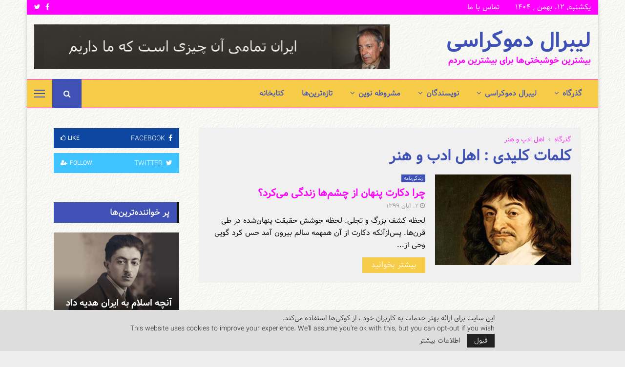

--- FILE ---
content_type: text/html; charset=UTF-8
request_url: https://liberaldemocracy.info/tag/%D8%A7%D9%87%D9%84-%D8%A7%D8%AF%D8%A8-%D9%88-%D9%87%D9%86%D8%B1/
body_size: 44374
content:
<!DOCTYPE html>
<html dir="rtl" lang="fa-IR">
<head>
	<meta charset="UTF-8">
		<meta name="viewport" content="width=device-width, initial-scale=1">
		<link rel="profile" href="http://gmpg.org/xfn/11">
	<meta name='robots' content='index, follow, max-image-preview:large, max-snippet:-1, max-video-preview:-1' />
<!-- Google tag (gtag.js) consent mode dataLayer added by Site Kit -->
<script type="text/javascript" id="google_gtagjs-js-consent-mode-data-layer">
/* <![CDATA[ */
window.dataLayer = window.dataLayer || [];function gtag(){dataLayer.push(arguments);}
gtag('consent', 'default', {"ad_personalization":"denied","ad_storage":"denied","ad_user_data":"denied","analytics_storage":"denied","functionality_storage":"denied","security_storage":"denied","personalization_storage":"denied","region":["AT","BE","BG","CH","CY","CZ","DE","DK","EE","ES","FI","FR","GB","GR","HR","HU","IE","IS","IT","LI","LT","LU","LV","MT","NL","NO","PL","PT","RO","SE","SI","SK"],"wait_for_update":500});
window._googlesitekitConsentCategoryMap = {"statistics":["analytics_storage"],"marketing":["ad_storage","ad_user_data","ad_personalization"],"functional":["functionality_storage","security_storage"],"preferences":["personalization_storage"]};
window._googlesitekitConsents = {"ad_personalization":"denied","ad_storage":"denied","ad_user_data":"denied","analytics_storage":"denied","functionality_storage":"denied","security_storage":"denied","personalization_storage":"denied","region":["AT","BE","BG","CH","CY","CZ","DE","DK","EE","ES","FI","FR","GB","GR","HR","HU","IE","IS","IT","LI","LT","LU","LV","MT","NL","NO","PL","PT","RO","SE","SI","SK"],"wait_for_update":500};
/* ]]> */
</script>
<!-- End Google tag (gtag.js) consent mode dataLayer added by Site Kit -->

	<!-- This site is optimized with the Yoast SEO plugin v26.8 - https://yoast.com/product/yoast-seo-wordpress/ -->
	<title>اهل ادب و هنر Archives &#060; لیبرال دموکراسی</title>
	<link rel="canonical" href="https://liberaldemocracy.info/tag/اهل-ادب-و-هنر/" />
	<meta property="og:locale" content="fa_IR" />
	<meta property="og:type" content="article" />
	<meta property="og:title" content="اهل ادب و هنر Archives &#060; لیبرال دموکراسی" />
	<meta property="og:url" content="https://liberaldemocracy.info/tag/اهل-ادب-و-هنر/" />
	<meta property="og:site_name" content="لیبرال دموکراسی" />
	<meta property="og:image" content="https://liberaldemocracy.info/wp-content/uploads/2020/05/liberal-democracy.jpg" />
	<meta property="og:image:width" content="600" />
	<meta property="og:image:height" content="200" />
	<meta property="og:image:type" content="image/jpeg" />
	<meta name="twitter:card" content="summary_large_image" />
	<meta name="twitter:site" content="@irancpi" />
	<script type="application/ld+json" class="yoast-schema-graph">{"@context":"https://schema.org","@graph":[{"@type":"CollectionPage","@id":"https://liberaldemocracy.info/tag/%d8%a7%d9%87%d9%84-%d8%a7%d8%af%d8%a8-%d9%88-%d9%87%d9%86%d8%b1/","url":"https://liberaldemocracy.info/tag/%d8%a7%d9%87%d9%84-%d8%a7%d8%af%d8%a8-%d9%88-%d9%87%d9%86%d8%b1/","name":"اهل ادب و هنر Archives &#060; لیبرال دموکراسی","isPartOf":{"@id":"https://liberaldemocracy.info/#website"},"primaryImageOfPage":{"@id":"https://liberaldemocracy.info/tag/%d8%a7%d9%87%d9%84-%d8%a7%d8%af%d8%a8-%d9%88-%d9%87%d9%86%d8%b1/#primaryimage"},"image":{"@id":"https://liberaldemocracy.info/tag/%d8%a7%d9%87%d9%84-%d8%a7%d8%af%d8%a8-%d9%88-%d9%87%d9%86%d8%b1/#primaryimage"},"thumbnailUrl":"https://liberaldemocracy.info/wp-content/uploads/2020/10/liberal-democracy-23-10-2020.jpg","breadcrumb":{"@id":"https://liberaldemocracy.info/tag/%d8%a7%d9%87%d9%84-%d8%a7%d8%af%d8%a8-%d9%88-%d9%87%d9%86%d8%b1/#breadcrumb"},"inLanguage":"fa-IR"},{"@type":"ImageObject","inLanguage":"fa-IR","@id":"https://liberaldemocracy.info/tag/%d8%a7%d9%87%d9%84-%d8%a7%d8%af%d8%a8-%d9%88-%d9%87%d9%86%d8%b1/#primaryimage","url":"https://liberaldemocracy.info/wp-content/uploads/2020/10/liberal-democracy-23-10-2020.jpg","contentUrl":"https://liberaldemocracy.info/wp-content/uploads/2020/10/liberal-democracy-23-10-2020.jpg","width":600,"height":401,"caption":"دکارت"},{"@type":"BreadcrumbList","@id":"https://liberaldemocracy.info/tag/%d8%a7%d9%87%d9%84-%d8%a7%d8%af%d8%a8-%d9%88-%d9%87%d9%86%d8%b1/#breadcrumb","itemListElement":[{"@type":"ListItem","position":1,"name":"Home","item":"https://liberaldemocracy.info/"},{"@type":"ListItem","position":2,"name":"اهل ادب و هنر"}]},{"@type":"WebSite","@id":"https://liberaldemocracy.info/#website","url":"https://liberaldemocracy.info/","name":"لیبرال دموکراسی","description":"بیشترین خوشبختی‌ها برای بیشترین مردم","publisher":{"@id":"https://liberaldemocracy.info/#organization"},"alternateName":"ایران آینده","potentialAction":[{"@type":"SearchAction","target":{"@type":"EntryPoint","urlTemplate":"https://liberaldemocracy.info/?s={search_term_string}"},"query-input":{"@type":"PropertyValueSpecification","valueRequired":true,"valueName":"search_term_string"}}],"inLanguage":"fa-IR"},{"@type":"Organization","@id":"https://liberaldemocracy.info/#organization","name":"لیبرال دموکراسی","alternateName":"بیشترین خوشبختی‌ها برای بیشترین مردم","url":"https://liberaldemocracy.info/","logo":{"@type":"ImageObject","inLanguage":"fa-IR","@id":"https://liberaldemocracy.info/#/schema/logo/image/","url":"https://liberaldemocracy.info/wp-content/uploads/2020/05/liberal-democracy.jpg","contentUrl":"https://liberaldemocracy.info/wp-content/uploads/2020/05/liberal-democracy.jpg","width":600,"height":200,"caption":"لیبرال دموکراسی"},"image":{"@id":"https://liberaldemocracy.info/#/schema/logo/image/"},"sameAs":["https://www.facebook.com/meshrothe","https://x.com/irancpi"]}]}</script>
	<!-- / Yoast SEO plugin. -->


<link rel='dns-prefetch' href='//www.googletagmanager.com' />
<link rel='dns-prefetch' href='//fonts.googleapis.com' />
<link rel="alternate" type="application/rss+xml" title="لیبرال دموکراسی &raquo; خوراک" href="https://liberaldemocracy.info/feed/" />
<link rel="alternate" type="application/rss+xml" title="لیبرال دموکراسی &raquo; خوراک دیدگاه‌ها" href="https://liberaldemocracy.info/comments/feed/" />
<link rel="alternate" type="application/rss+xml" title="لیبرال دموکراسی &raquo; اهل ادب و هنر خوراک برچسب" href="https://liberaldemocracy.info/tag/%d8%a7%d9%87%d9%84-%d8%a7%d8%af%d8%a8-%d9%88-%d9%87%d9%86%d8%b1/feed/" />
<style id='wp-img-auto-sizes-contain-inline-css' type='text/css'>
img:is([sizes=auto i],[sizes^="auto," i]){contain-intrinsic-size:3000px 1500px}
/*# sourceURL=wp-img-auto-sizes-contain-inline-css */
</style>
<link rel='stylesheet' id='dashicons-css' href='https://liberaldemocracy.info/wp-includes/css/dashicons.min.css?ver=6.9' type='text/css' media='all' />
<link rel='stylesheet' id='post-views-counter-frontend-css' href='https://liberaldemocracy.info/wp-content/plugins/post-views-counter/css/frontend.css?ver=1.7.3' type='text/css' media='all' />
<style id='wp-emoji-styles-inline-css' type='text/css'>

	img.wp-smiley, img.emoji {
		display: inline !important;
		border: none !important;
		box-shadow: none !important;
		height: 1em !important;
		width: 1em !important;
		margin: 0 0.07em !important;
		vertical-align: -0.1em !important;
		background: none !important;
		padding: 0 !important;
	}
/*# sourceURL=wp-emoji-styles-inline-css */
</style>
<style id='wp-block-library-inline-css' type='text/css'>
:root{--wp-block-synced-color:#7a00df;--wp-block-synced-color--rgb:122,0,223;--wp-bound-block-color:var(--wp-block-synced-color);--wp-editor-canvas-background:#ddd;--wp-admin-theme-color:#007cba;--wp-admin-theme-color--rgb:0,124,186;--wp-admin-theme-color-darker-10:#006ba1;--wp-admin-theme-color-darker-10--rgb:0,107,160.5;--wp-admin-theme-color-darker-20:#005a87;--wp-admin-theme-color-darker-20--rgb:0,90,135;--wp-admin-border-width-focus:2px}@media (min-resolution:192dpi){:root{--wp-admin-border-width-focus:1.5px}}.wp-element-button{cursor:pointer}:root .has-very-light-gray-background-color{background-color:#eee}:root .has-very-dark-gray-background-color{background-color:#313131}:root .has-very-light-gray-color{color:#eee}:root .has-very-dark-gray-color{color:#313131}:root .has-vivid-green-cyan-to-vivid-cyan-blue-gradient-background{background:linear-gradient(135deg,#00d084,#0693e3)}:root .has-purple-crush-gradient-background{background:linear-gradient(135deg,#34e2e4,#4721fb 50%,#ab1dfe)}:root .has-hazy-dawn-gradient-background{background:linear-gradient(135deg,#faaca8,#dad0ec)}:root .has-subdued-olive-gradient-background{background:linear-gradient(135deg,#fafae1,#67a671)}:root .has-atomic-cream-gradient-background{background:linear-gradient(135deg,#fdd79a,#004a59)}:root .has-nightshade-gradient-background{background:linear-gradient(135deg,#330968,#31cdcf)}:root .has-midnight-gradient-background{background:linear-gradient(135deg,#020381,#2874fc)}:root{--wp--preset--font-size--normal:16px;--wp--preset--font-size--huge:42px}.has-regular-font-size{font-size:1em}.has-larger-font-size{font-size:2.625em}.has-normal-font-size{font-size:var(--wp--preset--font-size--normal)}.has-huge-font-size{font-size:var(--wp--preset--font-size--huge)}.has-text-align-center{text-align:center}.has-text-align-left{text-align:left}.has-text-align-right{text-align:right}.has-fit-text{white-space:nowrap!important}#end-resizable-editor-section{display:none}.aligncenter{clear:both}.items-justified-left{justify-content:flex-start}.items-justified-center{justify-content:center}.items-justified-right{justify-content:flex-end}.items-justified-space-between{justify-content:space-between}.screen-reader-text{border:0;clip-path:inset(50%);height:1px;margin:-1px;overflow:hidden;padding:0;position:absolute;width:1px;word-wrap:normal!important}.screen-reader-text:focus{background-color:#ddd;clip-path:none;color:#444;display:block;font-size:1em;height:auto;left:5px;line-height:normal;padding:15px 23px 14px;text-decoration:none;top:5px;width:auto;z-index:100000}html :where(.has-border-color){border-style:solid}html :where([style*=border-top-color]){border-top-style:solid}html :where([style*=border-right-color]){border-right-style:solid}html :where([style*=border-bottom-color]){border-bottom-style:solid}html :where([style*=border-left-color]){border-left-style:solid}html :where([style*=border-width]){border-style:solid}html :where([style*=border-top-width]){border-top-style:solid}html :where([style*=border-right-width]){border-right-style:solid}html :where([style*=border-bottom-width]){border-bottom-style:solid}html :where([style*=border-left-width]){border-left-style:solid}html :where(img[class*=wp-image-]){height:auto;max-width:100%}:where(figure){margin:0 0 1em}html :where(.is-position-sticky){--wp-admin--admin-bar--position-offset:var(--wp-admin--admin-bar--height,0px)}@media screen and (max-width:600px){html :where(.is-position-sticky){--wp-admin--admin-bar--position-offset:0px}}

/*# sourceURL=wp-block-library-inline-css */
</style><style id='global-styles-inline-css' type='text/css'>
:root{--wp--preset--aspect-ratio--square: 1;--wp--preset--aspect-ratio--4-3: 4/3;--wp--preset--aspect-ratio--3-4: 3/4;--wp--preset--aspect-ratio--3-2: 3/2;--wp--preset--aspect-ratio--2-3: 2/3;--wp--preset--aspect-ratio--16-9: 16/9;--wp--preset--aspect-ratio--9-16: 9/16;--wp--preset--color--black: #000000;--wp--preset--color--cyan-bluish-gray: #abb8c3;--wp--preset--color--white: #ffffff;--wp--preset--color--pale-pink: #f78da7;--wp--preset--color--vivid-red: #cf2e2e;--wp--preset--color--luminous-vivid-orange: #ff6900;--wp--preset--color--luminous-vivid-amber: #fcb900;--wp--preset--color--light-green-cyan: #7bdcb5;--wp--preset--color--vivid-green-cyan: #00d084;--wp--preset--color--pale-cyan-blue: #8ed1fc;--wp--preset--color--vivid-cyan-blue: #0693e3;--wp--preset--color--vivid-purple: #9b51e0;--wp--preset--gradient--vivid-cyan-blue-to-vivid-purple: linear-gradient(135deg,rgb(6,147,227) 0%,rgb(155,81,224) 100%);--wp--preset--gradient--light-green-cyan-to-vivid-green-cyan: linear-gradient(135deg,rgb(122,220,180) 0%,rgb(0,208,130) 100%);--wp--preset--gradient--luminous-vivid-amber-to-luminous-vivid-orange: linear-gradient(135deg,rgb(252,185,0) 0%,rgb(255,105,0) 100%);--wp--preset--gradient--luminous-vivid-orange-to-vivid-red: linear-gradient(135deg,rgb(255,105,0) 0%,rgb(207,46,46) 100%);--wp--preset--gradient--very-light-gray-to-cyan-bluish-gray: linear-gradient(135deg,rgb(238,238,238) 0%,rgb(169,184,195) 100%);--wp--preset--gradient--cool-to-warm-spectrum: linear-gradient(135deg,rgb(74,234,220) 0%,rgb(151,120,209) 20%,rgb(207,42,186) 40%,rgb(238,44,130) 60%,rgb(251,105,98) 80%,rgb(254,248,76) 100%);--wp--preset--gradient--blush-light-purple: linear-gradient(135deg,rgb(255,206,236) 0%,rgb(152,150,240) 100%);--wp--preset--gradient--blush-bordeaux: linear-gradient(135deg,rgb(254,205,165) 0%,rgb(254,45,45) 50%,rgb(107,0,62) 100%);--wp--preset--gradient--luminous-dusk: linear-gradient(135deg,rgb(255,203,112) 0%,rgb(199,81,192) 50%,rgb(65,88,208) 100%);--wp--preset--gradient--pale-ocean: linear-gradient(135deg,rgb(255,245,203) 0%,rgb(182,227,212) 50%,rgb(51,167,181) 100%);--wp--preset--gradient--electric-grass: linear-gradient(135deg,rgb(202,248,128) 0%,rgb(113,206,126) 100%);--wp--preset--gradient--midnight: linear-gradient(135deg,rgb(2,3,129) 0%,rgb(40,116,252) 100%);--wp--preset--font-size--small: 14px;--wp--preset--font-size--medium: 20px;--wp--preset--font-size--large: 32px;--wp--preset--font-size--x-large: 42px;--wp--preset--font-size--normal: 16px;--wp--preset--font-size--huge: 42px;--wp--preset--spacing--20: 0.44rem;--wp--preset--spacing--30: 0.67rem;--wp--preset--spacing--40: 1rem;--wp--preset--spacing--50: 1.5rem;--wp--preset--spacing--60: 2.25rem;--wp--preset--spacing--70: 3.38rem;--wp--preset--spacing--80: 5.06rem;--wp--preset--shadow--natural: 6px 6px 9px rgba(0, 0, 0, 0.2);--wp--preset--shadow--deep: 12px 12px 50px rgba(0, 0, 0, 0.4);--wp--preset--shadow--sharp: 6px 6px 0px rgba(0, 0, 0, 0.2);--wp--preset--shadow--outlined: 6px 6px 0px -3px rgb(255, 255, 255), 6px 6px rgb(0, 0, 0);--wp--preset--shadow--crisp: 6px 6px 0px rgb(0, 0, 0);}:where(.is-layout-flex){gap: 0.5em;}:where(.is-layout-grid){gap: 0.5em;}body .is-layout-flex{display: flex;}.is-layout-flex{flex-wrap: wrap;align-items: center;}.is-layout-flex > :is(*, div){margin: 0;}body .is-layout-grid{display: grid;}.is-layout-grid > :is(*, div){margin: 0;}:where(.wp-block-columns.is-layout-flex){gap: 2em;}:where(.wp-block-columns.is-layout-grid){gap: 2em;}:where(.wp-block-post-template.is-layout-flex){gap: 1.25em;}:where(.wp-block-post-template.is-layout-grid){gap: 1.25em;}.has-black-color{color: var(--wp--preset--color--black) !important;}.has-cyan-bluish-gray-color{color: var(--wp--preset--color--cyan-bluish-gray) !important;}.has-white-color{color: var(--wp--preset--color--white) !important;}.has-pale-pink-color{color: var(--wp--preset--color--pale-pink) !important;}.has-vivid-red-color{color: var(--wp--preset--color--vivid-red) !important;}.has-luminous-vivid-orange-color{color: var(--wp--preset--color--luminous-vivid-orange) !important;}.has-luminous-vivid-amber-color{color: var(--wp--preset--color--luminous-vivid-amber) !important;}.has-light-green-cyan-color{color: var(--wp--preset--color--light-green-cyan) !important;}.has-vivid-green-cyan-color{color: var(--wp--preset--color--vivid-green-cyan) !important;}.has-pale-cyan-blue-color{color: var(--wp--preset--color--pale-cyan-blue) !important;}.has-vivid-cyan-blue-color{color: var(--wp--preset--color--vivid-cyan-blue) !important;}.has-vivid-purple-color{color: var(--wp--preset--color--vivid-purple) !important;}.has-black-background-color{background-color: var(--wp--preset--color--black) !important;}.has-cyan-bluish-gray-background-color{background-color: var(--wp--preset--color--cyan-bluish-gray) !important;}.has-white-background-color{background-color: var(--wp--preset--color--white) !important;}.has-pale-pink-background-color{background-color: var(--wp--preset--color--pale-pink) !important;}.has-vivid-red-background-color{background-color: var(--wp--preset--color--vivid-red) !important;}.has-luminous-vivid-orange-background-color{background-color: var(--wp--preset--color--luminous-vivid-orange) !important;}.has-luminous-vivid-amber-background-color{background-color: var(--wp--preset--color--luminous-vivid-amber) !important;}.has-light-green-cyan-background-color{background-color: var(--wp--preset--color--light-green-cyan) !important;}.has-vivid-green-cyan-background-color{background-color: var(--wp--preset--color--vivid-green-cyan) !important;}.has-pale-cyan-blue-background-color{background-color: var(--wp--preset--color--pale-cyan-blue) !important;}.has-vivid-cyan-blue-background-color{background-color: var(--wp--preset--color--vivid-cyan-blue) !important;}.has-vivid-purple-background-color{background-color: var(--wp--preset--color--vivid-purple) !important;}.has-black-border-color{border-color: var(--wp--preset--color--black) !important;}.has-cyan-bluish-gray-border-color{border-color: var(--wp--preset--color--cyan-bluish-gray) !important;}.has-white-border-color{border-color: var(--wp--preset--color--white) !important;}.has-pale-pink-border-color{border-color: var(--wp--preset--color--pale-pink) !important;}.has-vivid-red-border-color{border-color: var(--wp--preset--color--vivid-red) !important;}.has-luminous-vivid-orange-border-color{border-color: var(--wp--preset--color--luminous-vivid-orange) !important;}.has-luminous-vivid-amber-border-color{border-color: var(--wp--preset--color--luminous-vivid-amber) !important;}.has-light-green-cyan-border-color{border-color: var(--wp--preset--color--light-green-cyan) !important;}.has-vivid-green-cyan-border-color{border-color: var(--wp--preset--color--vivid-green-cyan) !important;}.has-pale-cyan-blue-border-color{border-color: var(--wp--preset--color--pale-cyan-blue) !important;}.has-vivid-cyan-blue-border-color{border-color: var(--wp--preset--color--vivid-cyan-blue) !important;}.has-vivid-purple-border-color{border-color: var(--wp--preset--color--vivid-purple) !important;}.has-vivid-cyan-blue-to-vivid-purple-gradient-background{background: var(--wp--preset--gradient--vivid-cyan-blue-to-vivid-purple) !important;}.has-light-green-cyan-to-vivid-green-cyan-gradient-background{background: var(--wp--preset--gradient--light-green-cyan-to-vivid-green-cyan) !important;}.has-luminous-vivid-amber-to-luminous-vivid-orange-gradient-background{background: var(--wp--preset--gradient--luminous-vivid-amber-to-luminous-vivid-orange) !important;}.has-luminous-vivid-orange-to-vivid-red-gradient-background{background: var(--wp--preset--gradient--luminous-vivid-orange-to-vivid-red) !important;}.has-very-light-gray-to-cyan-bluish-gray-gradient-background{background: var(--wp--preset--gradient--very-light-gray-to-cyan-bluish-gray) !important;}.has-cool-to-warm-spectrum-gradient-background{background: var(--wp--preset--gradient--cool-to-warm-spectrum) !important;}.has-blush-light-purple-gradient-background{background: var(--wp--preset--gradient--blush-light-purple) !important;}.has-blush-bordeaux-gradient-background{background: var(--wp--preset--gradient--blush-bordeaux) !important;}.has-luminous-dusk-gradient-background{background: var(--wp--preset--gradient--luminous-dusk) !important;}.has-pale-ocean-gradient-background{background: var(--wp--preset--gradient--pale-ocean) !important;}.has-electric-grass-gradient-background{background: var(--wp--preset--gradient--electric-grass) !important;}.has-midnight-gradient-background{background: var(--wp--preset--gradient--midnight) !important;}.has-small-font-size{font-size: var(--wp--preset--font-size--small) !important;}.has-medium-font-size{font-size: var(--wp--preset--font-size--medium) !important;}.has-large-font-size{font-size: var(--wp--preset--font-size--large) !important;}.has-x-large-font-size{font-size: var(--wp--preset--font-size--x-large) !important;}
/*# sourceURL=global-styles-inline-css */
</style>

<style id='classic-theme-styles-inline-css' type='text/css'>
/*! This file is auto-generated */
.wp-block-button__link{color:#fff;background-color:#32373c;border-radius:9999px;box-shadow:none;text-decoration:none;padding:calc(.667em + 2px) calc(1.333em + 2px);font-size:1.125em}.wp-block-file__button{background:#32373c;color:#fff;text-decoration:none}
/*# sourceURL=/wp-includes/css/classic-themes.min.css */
</style>
<link rel='stylesheet' id='contact-form-7-css' href='https://liberaldemocracy.info/wp-content/plugins/contact-form-7/includes/css/styles.css?ver=6.1.4' type='text/css' media='all' />
<link rel='stylesheet' id='contact-form-7-rtl-css' href='https://liberaldemocracy.info/wp-content/plugins/contact-form-7/includes/css/styles-rtl.css?ver=6.1.4' type='text/css' media='all' />
<link rel='stylesheet' id='pencisc-css' href='https://liberaldemocracy.info/wp-content/plugins/penci-framework/assets/css/single-shortcode.css?ver=6.9' type='text/css' media='all' />
<link rel='stylesheet' id='penci-oswald-css' href='//fonts.googleapis.com/css?family=Oswald%3A400&#038;ver=6.9' type='text/css' media='all' />
<link rel='stylesheet' id='penci-font-awesome-css' href='https://liberaldemocracy.info/wp-content/themes/pennews/css/font-awesome.min.css?ver=4.5.2' type='text/css' media='all' />
<link rel='stylesheet' id='penci-portfolio-css' href='https://liberaldemocracy.info/wp-content/themes/pennews/css/portfolio.css?ver=6.7.4' type='text/css' media='all' />
<link rel='stylesheet' id='penci-recipe-css' href='https://liberaldemocracy.info/wp-content/themes/pennews/css/recipe.css?ver=6.7.4' type='text/css' media='all' />
<link rel='stylesheet' id='penci-review-css' href='https://liberaldemocracy.info/wp-content/themes/pennews/css/review.css?ver=6.7.4' type='text/css' media='all' />
<link rel='stylesheet' id='penci-style-css' href='https://liberaldemocracy.info/wp-content/themes/pennews/style.css?ver=6.7.4' type='text/css' media='all' />
<style id='penci-style-inline-css' type='text/css'>
		@font-face{font-family:'Mukta Vaani';font-style:normal;font-weight:300;src:local('Mukta Vaani Light'),local(MuktaVaani-Light),url(https://liberaldemocracy.info/wp-content/themes/pennews/fonts/muktavaani/3JnkSD_-ynaxmxnEfVHPIGWpVPBf8O5LMQ.woff2) format("woff2");unicode-range:U+0964-0965,U+0A80-0AFF,U+200C-200D,U+20B9,U+25CC,U+A830-A839}@font-face{font-family:'Mukta Vaani';font-style:normal;font-weight:300;src:local('Mukta Vaani Light'),local(MuktaVaani-Light),url(https://liberaldemocracy.info/wp-content/themes/pennews/fonts/muktavaani/3JnkSD_-ynaxmxnEfVHPIGWpVPBK8O5LMQ.woff2) format("woff2");unicode-range:U+0100-024F,U+0259,U+1E00-1EFF,U+2020,U+20A0-20AB,U+20AD-20CF,U+2113,U+2C60-2C7F,U+A720-A7FF}@font-face{font-family:'Mukta Vaani';font-style:normal;font-weight:300;src:local('Mukta Vaani Light'),local(MuktaVaani-Light),url(https://liberaldemocracy.info/wp-content/themes/pennews/fonts/muktavaani/3JnkSD_-ynaxmxnEfVHPIGWpVPBE8O4.woff2) format("woff2");unicode-range:U+0000-00FF,U+0131,U+0152-0153,U+02BB-02BC,U+02C6,U+02DA,U+02DC,U+2000-206F,U+2074,U+20AC,U+2122,U+2191,U+2193,U+2212,U+2215,U+FEFF,U+FFFD}@font-face{font-family:'Mukta Vaani';font-style:normal;font-weight:400;src:local('Mukta Vaani Regular'),local(MuktaVaani-Regular),url(https://liberaldemocracy.info/wp-content/themes/pennews/fonts/muktavaani/3Jn5SD_-ynaxmxnEfVHPIG0ZduV70Q.woff2) format("woff2");unicode-range:U+0964-0965,U+0A80-0AFF,U+200C-200D,U+20B9,U+25CC,U+A830-A839}@font-face{font-family:'Mukta Vaani';font-style:normal;font-weight:400;src:local('Mukta Vaani Regular'),local(MuktaVaani-Regular),url(https://liberaldemocracy.info/wp-content/themes/pennews/fonts/muktavaani/3Jn5SD_-ynaxmxnEfVHPIG0MduV70Q.woff2) format("woff2");unicode-range:U+0100-024F,U+0259,U+1E00-1EFF,U+2020,U+20A0-20AB,U+20AD-20CF,U+2113,U+2C60-2C7F,U+A720-A7FF}@font-face{font-family:'Mukta Vaani';font-style:normal;font-weight:400;src:local('Mukta Vaani Regular'),local(MuktaVaani-Regular),url(https://liberaldemocracy.info/wp-content/themes/pennews/fonts/muktavaani/3Jn5SD_-ynaxmxnEfVHPIG0CduU.woff2) format("woff2");unicode-range:U+0000-00FF,U+0131,U+0152-0153,U+02BB-02BC,U+02C6,U+02DA,U+02DC,U+2000-206F,U+2074,U+20AC,U+2122,U+2191,U+2193,U+2212,U+2215,U+FEFF,U+FFFD}@font-face{font-family:'Mukta Vaani';font-style:normal;font-weight:500;src:local('Mukta Vaani Medium'),local(MuktaVaani-Medium),url(https://liberaldemocracy.info/wp-content/themes/pennews/fonts/muktavaani/3JnkSD_-ynaxmxnEfVHPIGXxVfBf8O5LMQ.woff2) format("woff2");unicode-range:U+0964-0965,U+0A80-0AFF,U+200C-200D,U+20B9,U+25CC,U+A830-A839}@font-face{font-family:'Mukta Vaani';font-style:normal;font-weight:500;src:local('Mukta Vaani Medium'),local(MuktaVaani-Medium),url(https://liberaldemocracy.info/wp-content/themes/pennews/fonts/muktavaani/3JnkSD_-ynaxmxnEfVHPIGXxVfBK8O5LMQ.woff2) format("woff2");unicode-range:U+0100-024F,U+0259,U+1E00-1EFF,U+2020,U+20A0-20AB,U+20AD-20CF,U+2113,U+2C60-2C7F,U+A720-A7FF}@font-face{font-family:'Mukta Vaani';font-style:normal;font-weight:500;src:local('Mukta Vaani Medium'),local(MuktaVaani-Medium),url(https://liberaldemocracy.info/wp-content/themes/pennews/fonts/muktavaani/3JnkSD_-ynaxmxnEfVHPIGXxVfBE8O4.woff2) format("woff2");unicode-range:U+0000-00FF,U+0131,U+0152-0153,U+02BB-02BC,U+02C6,U+02DA,U+02DC,U+2000-206F,U+2074,U+20AC,U+2122,U+2191,U+2193,U+2212,U+2215,U+FEFF,U+FFFD}@font-face{font-family:'Mukta Vaani';font-style:normal;font-weight:700;src:local('Mukta Vaani Bold'),local(MuktaVaani-Bold),url(https://liberaldemocracy.info/wp-content/themes/pennews/fonts/muktavaani/3JnkSD_-ynaxmxnEfVHPIGW5U_Bf8O5LMQ.woff2) format("woff2");unicode-range:U+0964-0965,U+0A80-0AFF,U+200C-200D,U+20B9,U+25CC,U+A830-A839}@font-face{font-family:'Mukta Vaani';font-style:normal;font-weight:700;src:local('Mukta Vaani Bold'),local(MuktaVaani-Bold),url(https://liberaldemocracy.info/wp-content/themes/pennews/fonts/muktavaani/3JnkSD_-ynaxmxnEfVHPIGW5U_BK8O5LMQ.woff2) format("woff2");unicode-range:U+0100-024F,U+0259,U+1E00-1EFF,U+2020,U+20A0-20AB,U+20AD-20CF,U+2113,U+2C60-2C7F,U+A720-A7FF}@font-face{font-family:'Mukta Vaani';font-style:normal;font-weight:700;src:local('Mukta Vaani Bold'),local(MuktaVaani-Bold),url(https://liberaldemocracy.info/wp-content/themes/pennews/fonts/muktavaani/3JnkSD_-ynaxmxnEfVHPIGW5U_BE8O4.woff2) format("woff2");unicode-range:U+0000-00FF,U+0131,U+0152-0153,U+02BB-02BC,U+02C6,U+02DA,U+02DC,U+2000-206F,U+2074,U+20AC,U+2122,U+2191,U+2193,U+2212,U+2215,U+FEFF,U+FFFD}@font-face{font-family:'Mukta Vaani';font-style:normal;font-weight:800;src:local('Mukta Vaani ExtraBold'),local(MuktaVaani-ExtraBold),url(https://liberaldemocracy.info/wp-content/themes/pennews/fonts/muktavaani/3JnkSD_-ynaxmxnEfVHPIGWlUPBf8O5LMQ.woff2) format("woff2");unicode-range:U+0964-0965,U+0A80-0AFF,U+200C-200D,U+20B9,U+25CC,U+A830-A839}@font-face{font-family:'Mukta Vaani';font-style:normal;font-weight:800;src:local('Mukta Vaani ExtraBold'),local(MuktaVaani-ExtraBold),url(https://liberaldemocracy.info/wp-content/themes/pennews/fonts/muktavaani/3JnkSD_-ynaxmxnEfVHPIGWlUPBK8O5LMQ.woff2) format("woff2");unicode-range:U+0100-024F,U+0259,U+1E00-1EFF,U+2020,U+20A0-20AB,U+20AD-20CF,U+2113,U+2C60-2C7F,U+A720-A7FF}@font-face{font-family:'Mukta Vaani';font-style:normal;font-weight:800;src:local('Mukta Vaani ExtraBold'),local(MuktaVaani-ExtraBold),url(https://liberaldemocracy.info/wp-content/themes/pennews/fonts/muktavaani/3JnkSD_-ynaxmxnEfVHPIGWlUPBE8O4.woff2) format("woff2");unicode-range:U+0000-00FF,U+0131,U+0152-0153,U+02BB-02BC,U+02C6,U+02DA,U+02DC,U+2000-206F,U+2074,U+20AC,U+2122,U+2191,U+2193,U+2212,U+2215,U+FEFF,U+FFFD}@font-face{font-family:'Oswald';font-style:normal;font-weight:300;src:local('Oswald Light'),local(Oswald-Light),url(https://liberaldemocracy.info/wp-content/themes/pennews/fonts/oswald/TK3hWkUHHAIjg75-sh0Tvs9CE5Q.woff2) format("woff2");unicode-range:U+0400-045F,U+0490-0491,U+04B0-04B1,U+2116}@font-face{font-family:'Oswald';font-style:normal;font-weight:300;src:local('Oswald Light'),local(Oswald-Light),url(https://liberaldemocracy.info/wp-content/themes/pennews/fonts/oswald/TK3hWkUHHAIjg75-sh0Ttc9CE5Q.woff2) format("woff2");unicode-range:U+0102-0103,U+0110-0111,U+1EA0-1EF9,U+20AB}@font-face{font-family:'Oswald';font-style:normal;font-weight:300;src:local('Oswald Light'),local(Oswald-Light),url(https://liberaldemocracy.info/wp-content/themes/pennews/fonts/oswald/TK3hWkUHHAIjg75-sh0TtM9CE5Q.woff2) format("woff2");unicode-range:U+0100-024F,U+0259,U+1E00-1EFF,U+2020,U+20A0-20AB,U+20AD-20CF,U+2113,U+2C60-2C7F,U+A720-A7FF}@font-face{font-family:'Oswald';font-style:normal;font-weight:300;src:local('Oswald Light'),local(Oswald-Light),url(https://liberaldemocracy.info/wp-content/themes/pennews/fonts/oswald/TK3hWkUHHAIjg75-sh0Tus9C.woff2) format("woff2");unicode-range:U+0000-00FF,U+0131,U+0152-0153,U+02BB-02BC,U+02C6,U+02DA,U+02DC,U+2000-206F,U+2074,U+20AC,U+2122,U+2191,U+2193,U+2212,U+2215,U+FEFF,U+FFFD}@font-face{font-family:'Oswald';font-style:normal;font-weight:400;src:local('Oswald Regular'),local(Oswald-Regular),url(https://liberaldemocracy.info/wp-content/themes/pennews/fonts/oswald/TK3iWkUHHAIjg752HT8Ghe4.woff2) format("woff2");unicode-range:U+0400-045F,U+0490-0491,U+04B0-04B1,U+2116}@font-face{font-family:'Oswald';font-style:normal;font-weight:400;src:local('Oswald Regular'),local(Oswald-Regular),url(https://liberaldemocracy.info/wp-content/themes/pennews/fonts/oswald/TK3iWkUHHAIjg752Fj8Ghe4.woff2) format("woff2");unicode-range:U+0102-0103,U+0110-0111,U+1EA0-1EF9,U+20AB}@font-face{font-family:'Oswald';font-style:normal;font-weight:400;src:local('Oswald Regular'),local(Oswald-Regular),url(https://liberaldemocracy.info/wp-content/themes/pennews/fonts/oswald/TK3iWkUHHAIjg752Fz8Ghe4.woff2) format("woff2");unicode-range:U+0100-024F,U+0259,U+1E00-1EFF,U+2020,U+20A0-20AB,U+20AD-20CF,U+2113,U+2C60-2C7F,U+A720-A7FF}@font-face{font-family:'Oswald';font-style:normal;font-weight:400;src:local('Oswald Regular'),local(Oswald-Regular),url(https://liberaldemocracy.info/wp-content/themes/pennews/fonts/oswald/TK3iWkUHHAIjg752GT8G.woff2) format("woff2");unicode-range:U+0000-00FF,U+0131,U+0152-0153,U+02BB-02BC,U+02C6,U+02DA,U+02DC,U+2000-206F,U+2074,U+20AC,U+2122,U+2191,U+2193,U+2212,U+2215,U+FEFF,U+FFFD}@font-face{font-family:'Oswald';font-style:normal;font-weight:500;src:local('Oswald Medium'),local(Oswald-Medium),url(https://liberaldemocracy.info/wp-content/themes/pennews/fonts/oswald/TK3hWkUHHAIjg75-6hwTvs9CE5Q.woff2) format("woff2");unicode-range:U+0400-045F,U+0490-0491,U+04B0-04B1,U+2116}@font-face{font-family:'Oswald';font-style:normal;font-weight:500;src:local('Oswald Medium'),local(Oswald-Medium),url(https://liberaldemocracy.info/wp-content/themes/pennews/fonts/oswald/TK3hWkUHHAIjg75-6hwTtc9CE5Q.woff2) format("woff2");unicode-range:U+0102-0103,U+0110-0111,U+1EA0-1EF9,U+20AB}@font-face{font-family:'Oswald';font-style:normal;font-weight:500;src:local('Oswald Medium'),local(Oswald-Medium),url(https://liberaldemocracy.info/wp-content/themes/pennews/fonts/oswald/TK3hWkUHHAIjg75-6hwTtM9CE5Q.woff2) format("woff2");unicode-range:U+0100-024F,U+0259,U+1E00-1EFF,U+2020,U+20A0-20AB,U+20AD-20CF,U+2113,U+2C60-2C7F,U+A720-A7FF}@font-face{font-family:'Oswald';font-style:normal;font-weight:500;src:local('Oswald Medium'),local(Oswald-Medium),url(https://liberaldemocracy.info/wp-content/themes/pennews/fonts/oswald/TK3hWkUHHAIjg75-6hwTus9C.woff2) format("woff2");unicode-range:U+0000-00FF,U+0131,U+0152-0153,U+02BB-02BC,U+02C6,U+02DA,U+02DC,U+2000-206F,U+2074,U+20AC,U+2122,U+2191,U+2193,U+2212,U+2215,U+FEFF,U+FFFD}@font-face{font-family:'Oswald';font-style:normal;font-weight:700;src:local('Oswald Bold'),local(Oswald-Bold),url(https://liberaldemocracy.info/wp-content/themes/pennews/fonts/oswald/TK3hWkUHHAIjg75-ohoTvs9CE5Q.woff2) format("woff2");unicode-range:U+0400-045F,U+0490-0491,U+04B0-04B1,U+2116}@font-face{font-family:'Oswald';font-style:normal;font-weight:700;src:local('Oswald Bold'),local(Oswald-Bold),url(https://liberaldemocracy.info/wp-content/themes/pennews/fonts/oswald/TK3hWkUHHAIjg75-ohoTtc9CE5Q.woff2) format("woff2");unicode-range:U+0102-0103,U+0110-0111,U+1EA0-1EF9,U+20AB}@font-face{font-family:'Oswald';font-style:normal;font-weight:700;src:local('Oswald Bold'),local(Oswald-Bold),url(https://liberaldemocracy.info/wp-content/themes/pennews/fonts/oswald/TK3hWkUHHAIjg75-ohoTtM9CE5Q.woff2) format("woff2");unicode-range:U+0100-024F,U+0259,U+1E00-1EFF,U+2020,U+20A0-20AB,U+20AD-20CF,U+2113,U+2C60-2C7F,U+A720-A7FF}@font-face{font-family:'Oswald';font-style:normal;font-weight:700;src:local('Oswald Bold'),local(Oswald-Bold),url(https://liberaldemocracy.info/wp-content/themes/pennews/fonts/oswald/TK3hWkUHHAIjg75-ohoTus9C.woff2) format("woff2");unicode-range:U+0000-00FF,U+0131,U+0152-0153,U+02BB-02BC,U+02C6,U+02DA,U+02DC,U+2000-206F,U+2074,U+20AC,U+2122,U+2191,U+2193,U+2212,U+2215,U+FEFF,U+FFFD}@font-face{font-family:'Roboto';font-style:italic;font-weight:300;src:local('Roboto Light Italic'),local(Roboto-LightItalic),url(https://liberaldemocracy.info/wp-content/themes/pennews/fonts/roboto/KFOjCnqEu92Fr1Mu51TjASc3CsTKlA.woff2) format("woff2");unicode-range:U+0460-052F,U+1C80-1C88,U+20B4,U+2DE0-2DFF,U+A640-A69F,U+FE2E-FE2F}@font-face{font-family:'Roboto';font-style:italic;font-weight:300;src:local('Roboto Light Italic'),local(Roboto-LightItalic),url(https://liberaldemocracy.info/wp-content/themes/pennews/fonts/roboto/KFOjCnqEu92Fr1Mu51TjASc-CsTKlA.woff2) format("woff2");unicode-range:U+0400-045F,U+0490-0491,U+04B0-04B1,U+2116}@font-face{font-family:'Roboto';font-style:italic;font-weight:300;src:local('Roboto Light Italic'),local(Roboto-LightItalic),url(https://liberaldemocracy.info/wp-content/themes/pennews/fonts/roboto/KFOjCnqEu92Fr1Mu51TjASc2CsTKlA.woff2) format("woff2");unicode-range:U+1F00-1FFF}@font-face{font-family:'Roboto';font-style:italic;font-weight:300;src:local('Roboto Light Italic'),local(Roboto-LightItalic),url(https://liberaldemocracy.info/wp-content/themes/pennews/fonts/roboto/KFOjCnqEu92Fr1Mu51TjASc5CsTKlA.woff2) format("woff2");unicode-range:U+0370-03FF}@font-face{font-family:'Roboto';font-style:italic;font-weight:300;src:local('Roboto Light Italic'),local(Roboto-LightItalic),url(https://liberaldemocracy.info/wp-content/themes/pennews/fonts/roboto/KFOjCnqEu92Fr1Mu51TjASc1CsTKlA.woff2) format("woff2");unicode-range:U+0102-0103,U+0110-0111,U+1EA0-1EF9,U+20AB}@font-face{font-family:'Roboto';font-style:italic;font-weight:300;src:local('Roboto Light Italic'),local(Roboto-LightItalic),url(https://liberaldemocracy.info/wp-content/themes/pennews/fonts/roboto/KFOjCnqEu92Fr1Mu51TjASc0CsTKlA.woff2) format("woff2");unicode-range:U+0100-024F,U+0259,U+1E00-1EFF,U+2020,U+20A0-20AB,U+20AD-20CF,U+2113,U+2C60-2C7F,U+A720-A7FF}@font-face{font-family:'Roboto';font-style:italic;font-weight:300;src:local('Roboto Light Italic'),local(Roboto-LightItalic),url(https://liberaldemocracy.info/wp-content/themes/pennews/fonts/roboto/KFOjCnqEu92Fr1Mu51TjASc6CsQ.woff2) format("woff2");unicode-range:U+0000-00FF,U+0131,U+0152-0153,U+02BB-02BC,U+02C6,U+02DA,U+02DC,U+2000-206F,U+2074,U+20AC,U+2122,U+2191,U+2193,U+2212,U+2215,U+FEFF,U+FFFD}@font-face{font-family:'Roboto';font-style:italic;font-weight:400;src:local('Roboto Italic'),local(Roboto-Italic),url(https://liberaldemocracy.info/wp-content/themes/pennews/fonts/roboto/KFOkCnqEu92Fr1Mu51xFIzIFKw.woff2) format("woff2");unicode-range:U+0460-052F,U+1C80-1C88,U+20B4,U+2DE0-2DFF,U+A640-A69F,U+FE2E-FE2F}@font-face{font-family:'Roboto';font-style:italic;font-weight:400;src:local('Roboto Italic'),local(Roboto-Italic),url(https://liberaldemocracy.info/wp-content/themes/pennews/fonts/roboto/KFOkCnqEu92Fr1Mu51xMIzIFKw.woff2) format("woff2");unicode-range:U+0400-045F,U+0490-0491,U+04B0-04B1,U+2116}@font-face{font-family:'Roboto';font-style:italic;font-weight:400;src:local('Roboto Italic'),local(Roboto-Italic),url(https://liberaldemocracy.info/wp-content/themes/pennews/fonts/roboto/KFOkCnqEu92Fr1Mu51xEIzIFKw.woff2) format("woff2");unicode-range:U+1F00-1FFF}@font-face{font-family:'Roboto';font-style:italic;font-weight:400;src:local('Roboto Italic'),local(Roboto-Italic),url(https://liberaldemocracy.info/wp-content/themes/pennews/fonts/roboto/KFOkCnqEu92Fr1Mu51xLIzIFKw.woff2) format("woff2");unicode-range:U+0370-03FF}@font-face{font-family:'Roboto';font-style:italic;font-weight:400;src:local('Roboto Italic'),local(Roboto-Italic),url(https://liberaldemocracy.info/wp-content/themes/pennews/fonts/roboto/KFOkCnqEu92Fr1Mu51xHIzIFKw.woff2) format("woff2");unicode-range:U+0102-0103,U+0110-0111,U+1EA0-1EF9,U+20AB}@font-face{font-family:'Roboto';font-style:italic;font-weight:400;src:local('Roboto Italic'),local(Roboto-Italic),url(https://liberaldemocracy.info/wp-content/themes/pennews/fonts/roboto/KFOkCnqEu92Fr1Mu51xGIzIFKw.woff2) format("woff2");unicode-range:U+0100-024F,U+0259,U+1E00-1EFF,U+2020,U+20A0-20AB,U+20AD-20CF,U+2113,U+2C60-2C7F,U+A720-A7FF}@font-face{font-family:'Roboto';font-style:italic;font-weight:400;src:local('Roboto Italic'),local(Roboto-Italic),url(https://liberaldemocracy.info/wp-content/themes/pennews/fonts/roboto/KFOkCnqEu92Fr1Mu51xIIzI.woff2) format("woff2");unicode-range:U+0000-00FF,U+0131,U+0152-0153,U+02BB-02BC,U+02C6,U+02DA,U+02DC,U+2000-206F,U+2074,U+20AC,U+2122,U+2191,U+2193,U+2212,U+2215,U+FEFF,U+FFFD}@font-face{font-family:'Roboto';font-style:italic;font-weight:500;src:local('Roboto Medium Italic'),local(Roboto-MediumItalic),url(https://liberaldemocracy.info/wp-content/themes/pennews/fonts/roboto/KFOjCnqEu92Fr1Mu51S7ACc3CsTKlA.woff2) format("woff2");unicode-range:U+0460-052F,U+1C80-1C88,U+20B4,U+2DE0-2DFF,U+A640-A69F,U+FE2E-FE2F}@font-face{font-family:'Roboto';font-style:italic;font-weight:500;src:local('Roboto Medium Italic'),local(Roboto-MediumItalic),url(https://liberaldemocracy.info/wp-content/themes/pennews/fonts/roboto/KFOjCnqEu92Fr1Mu51S7ACc-CsTKlA.woff2) format("woff2");unicode-range:U+0400-045F,U+0490-0491,U+04B0-04B1,U+2116}@font-face{font-family:'Roboto';font-style:italic;font-weight:500;src:local('Roboto Medium Italic'),local(Roboto-MediumItalic),url(https://liberaldemocracy.info/wp-content/themes/pennews/fonts/roboto/KFOjCnqEu92Fr1Mu51S7ACc2CsTKlA.woff2) format("woff2");unicode-range:U+1F00-1FFF}@font-face{font-family:'Roboto';font-style:italic;font-weight:500;src:local('Roboto Medium Italic'),local(Roboto-MediumItalic),url(https://liberaldemocracy.info/wp-content/themes/pennews/fonts/roboto/KFOjCnqEu92Fr1Mu51S7ACc5CsTKlA.woff2) format("woff2");unicode-range:U+0370-03FF}@font-face{font-family:'Roboto';font-style:italic;font-weight:500;src:local('Roboto Medium Italic'),local(Roboto-MediumItalic),url(https://liberaldemocracy.info/wp-content/themes/pennews/fonts/roboto/KFOjCnqEu92Fr1Mu51S7ACc1CsTKlA.woff2) format("woff2");unicode-range:U+0102-0103,U+0110-0111,U+1EA0-1EF9,U+20AB}@font-face{font-family:'Roboto';font-style:italic;font-weight:500;src:local('Roboto Medium Italic'),local(Roboto-MediumItalic),url(https://liberaldemocracy.info/wp-content/themes/pennews/fonts/roboto/KFOjCnqEu92Fr1Mu51S7ACc0CsTKlA.woff2) format("woff2");unicode-range:U+0100-024F,U+0259,U+1E00-1EFF,U+2020,U+20A0-20AB,U+20AD-20CF,U+2113,U+2C60-2C7F,U+A720-A7FF}@font-face{font-family:'Roboto';font-style:italic;font-weight:500;src:local('Roboto Medium Italic'),local(Roboto-MediumItalic),url(https://liberaldemocracy.info/wp-content/themes/pennews/fonts/roboto/KFOjCnqEu92Fr1Mu51S7ACc6CsQ.woff2) format("woff2");unicode-range:U+0000-00FF,U+0131,U+0152-0153,U+02BB-02BC,U+02C6,U+02DA,U+02DC,U+2000-206F,U+2074,U+20AC,U+2122,U+2191,U+2193,U+2212,U+2215,U+FEFF,U+FFFD}@font-face{font-family:'Roboto';font-style:italic;font-weight:700;src:local('Roboto Bold Italic'),local(Roboto-BoldItalic),url(https://liberaldemocracy.info/wp-content/themes/pennews/fonts/roboto/KFOjCnqEu92Fr1Mu51TzBic3CsTKlA.woff2) format("woff2");unicode-range:U+0460-052F,U+1C80-1C88,U+20B4,U+2DE0-2DFF,U+A640-A69F,U+FE2E-FE2F}@font-face{font-family:'Roboto';font-style:italic;font-weight:700;src:local('Roboto Bold Italic'),local(Roboto-BoldItalic),url(https://liberaldemocracy.info/wp-content/themes/pennews/fonts/roboto/KFOjCnqEu92Fr1Mu51TzBic-CsTKlA.woff2) format("woff2");unicode-range:U+0400-045F,U+0490-0491,U+04B0-04B1,U+2116}@font-face{font-family:'Roboto';font-style:italic;font-weight:700;src:local('Roboto Bold Italic'),local(Roboto-BoldItalic),url(https://liberaldemocracy.info/wp-content/themes/pennews/fonts/roboto/KFOjCnqEu92Fr1Mu51TzBic2CsTKlA.woff2) format("woff2");unicode-range:U+1F00-1FFF}@font-face{font-family:'Roboto';font-style:italic;font-weight:700;src:local('Roboto Bold Italic'),local(Roboto-BoldItalic),url(https://liberaldemocracy.info/wp-content/themes/pennews/fonts/roboto/KFOjCnqEu92Fr1Mu51TzBic5CsTKlA.woff2) format("woff2");unicode-range:U+0370-03FF}@font-face{font-family:'Roboto';font-style:italic;font-weight:700;src:local('Roboto Bold Italic'),local(Roboto-BoldItalic),url(https://liberaldemocracy.info/wp-content/themes/pennews/fonts/roboto/KFOjCnqEu92Fr1Mu51TzBic1CsTKlA.woff2) format("woff2");unicode-range:U+0102-0103,U+0110-0111,U+1EA0-1EF9,U+20AB}@font-face{font-family:'Roboto';font-style:italic;font-weight:700;src:local('Roboto Bold Italic'),local(Roboto-BoldItalic),url(https://liberaldemocracy.info/wp-content/themes/pennews/fonts/roboto/KFOjCnqEu92Fr1Mu51TzBic0CsTKlA.woff2) format("woff2");unicode-range:U+0100-024F,U+0259,U+1E00-1EFF,U+2020,U+20A0-20AB,U+20AD-20CF,U+2113,U+2C60-2C7F,U+A720-A7FF}@font-face{font-family:'Roboto';font-style:italic;font-weight:700;src:local('Roboto Bold Italic'),local(Roboto-BoldItalic),url(https://liberaldemocracy.info/wp-content/themes/pennews/fonts/roboto/KFOjCnqEu92Fr1Mu51TzBic6CsQ.woff2) format("woff2");unicode-range:U+0000-00FF,U+0131,U+0152-0153,U+02BB-02BC,U+02C6,U+02DA,U+02DC,U+2000-206F,U+2074,U+20AC,U+2122,U+2191,U+2193,U+2212,U+2215,U+FEFF,U+FFFD}@font-face{font-family:'Roboto';font-style:normal;font-weight:300;src:local('Roboto Light'),local(Roboto-Light),url(https://liberaldemocracy.info/wp-content/themes/pennews/fonts/roboto/KFOlCnqEu92Fr1MmSU5fCRc4EsA.woff2) format("woff2");unicode-range:U+0460-052F,U+1C80-1C88,U+20B4,U+2DE0-2DFF,U+A640-A69F,U+FE2E-FE2F}@font-face{font-family:'Roboto';font-style:normal;font-weight:300;src:local('Roboto Light'),local(Roboto-Light),url(https://liberaldemocracy.info/wp-content/themes/pennews/fonts/roboto/KFOlCnqEu92Fr1MmSU5fABc4EsA.woff2) format("woff2");unicode-range:U+0400-045F,U+0490-0491,U+04B0-04B1,U+2116}@font-face{font-family:'Roboto';font-style:normal;font-weight:300;src:local('Roboto Light'),local(Roboto-Light),url(https://liberaldemocracy.info/wp-content/themes/pennews/fonts/roboto/KFOlCnqEu92Fr1MmSU5fCBc4EsA.woff2) format("woff2");unicode-range:U+1F00-1FFF}@font-face{font-family:'Roboto';font-style:normal;font-weight:300;src:local('Roboto Light'),local(Roboto-Light),url(https://liberaldemocracy.info/wp-content/themes/pennews/fonts/roboto/KFOlCnqEu92Fr1MmSU5fBxc4EsA.woff2) format("woff2");unicode-range:U+0370-03FF}@font-face{font-family:'Roboto';font-style:normal;font-weight:300;src:local('Roboto Light'),local(Roboto-Light),url(https://liberaldemocracy.info/wp-content/themes/pennews/fonts/roboto/KFOlCnqEu92Fr1MmSU5fCxc4EsA.woff2) format("woff2");unicode-range:U+0102-0103,U+0110-0111,U+1EA0-1EF9,U+20AB}@font-face{font-family:'Roboto';font-style:normal;font-weight:300;src:local('Roboto Light'),local(Roboto-Light),url(https://liberaldemocracy.info/wp-content/themes/pennews/fonts/roboto/KFOlCnqEu92Fr1MmSU5fChc4EsA.woff2) format("woff2");unicode-range:U+0100-024F,U+0259,U+1E00-1EFF,U+2020,U+20A0-20AB,U+20AD-20CF,U+2113,U+2C60-2C7F,U+A720-A7FF}@font-face{font-family:'Roboto';font-style:normal;font-weight:300;src:local('Roboto Light'),local(Roboto-Light),url(https://liberaldemocracy.info/wp-content/themes/pennews/fonts/roboto/KFOlCnqEu92Fr1MmSU5fBBc4.woff2) format("woff2");unicode-range:U+0000-00FF,U+0131,U+0152-0153,U+02BB-02BC,U+02C6,U+02DA,U+02DC,U+2000-206F,U+2074,U+20AC,U+2122,U+2191,U+2193,U+2212,U+2215,U+FEFF,U+FFFD}@font-face{font-family:'Roboto';font-style:normal;font-weight:400;src:local(Roboto),local(Roboto-Regular),url(https://liberaldemocracy.info/wp-content/themes/pennews/fonts/roboto/KFOmCnqEu92Fr1Mu72xKOzY.woff2) format("woff2");unicode-range:U+0460-052F,U+1C80-1C88,U+20B4,U+2DE0-2DFF,U+A640-A69F,U+FE2E-FE2F}@font-face{font-family:'Roboto';font-style:normal;font-weight:400;src:local(Roboto),local(Roboto-Regular),url(https://liberaldemocracy.info/wp-content/themes/pennews/fonts/roboto/KFOmCnqEu92Fr1Mu5mxKOzY.woff2) format("woff2");unicode-range:U+0400-045F,U+0490-0491,U+04B0-04B1,U+2116}@font-face{font-family:'Roboto';font-style:normal;font-weight:400;src:local(Roboto),local(Roboto-Regular),url(https://liberaldemocracy.info/wp-content/themes/pennews/fonts/roboto/KFOmCnqEu92Fr1Mu7mxKOzY.woff2) format("woff2");unicode-range:U+1F00-1FFF}@font-face{font-family:'Roboto';font-style:normal;font-weight:400;src:local(Roboto),local(Roboto-Regular),url(https://liberaldemocracy.info/wp-content/themes/pennews/fonts/roboto/KFOmCnqEu92Fr1Mu4WxKOzY.woff2) format("woff2");unicode-range:U+0370-03FF}@font-face{font-family:'Roboto';font-style:normal;font-weight:400;src:local(Roboto),local(Roboto-Regular),url(https://liberaldemocracy.info/wp-content/themes/pennews/fonts/roboto/KFOmCnqEu92Fr1Mu7WxKOzY.woff2) format("woff2");unicode-range:U+0102-0103,U+0110-0111,U+1EA0-1EF9,U+20AB}@font-face{font-family:'Roboto';font-style:normal;font-weight:400;src:local(Roboto),local(Roboto-Regular),url(https://liberaldemocracy.info/wp-content/themes/pennews/fonts/roboto/KFOmCnqEu92Fr1Mu7GxKOzY.woff2) format("woff2");unicode-range:U+0100-024F,U+0259,U+1E00-1EFF,U+2020,U+20A0-20AB,U+20AD-20CF,U+2113,U+2C60-2C7F,U+A720-A7FF}@font-face{font-family:'Roboto';font-style:normal;font-weight:400;src:local(Roboto),local(Roboto-Regular),url(https://liberaldemocracy.info/wp-content/themes/pennews/fonts/roboto/KFOmCnqEu92Fr1Mu4mxK.woff2) format("woff2");unicode-range:U+0000-00FF,U+0131,U+0152-0153,U+02BB-02BC,U+02C6,U+02DA,U+02DC,U+2000-206F,U+2074,U+20AC,U+2122,U+2191,U+2193,U+2212,U+2215,U+FEFF,U+FFFD}@font-face{font-family:'Roboto';font-style:normal;font-weight:500;src:local('Roboto Medium'),local(Roboto-Medium),url(https://liberaldemocracy.info/wp-content/themes/pennews/fonts/roboto/KFOlCnqEu92Fr1MmEU9fCRc4EsA.woff2) format("woff2");unicode-range:U+0460-052F,U+1C80-1C88,U+20B4,U+2DE0-2DFF,U+A640-A69F,U+FE2E-FE2F}@font-face{font-family:'Roboto';font-style:normal;font-weight:500;src:local('Roboto Medium'),local(Roboto-Medium),url(https://liberaldemocracy.info/wp-content/themes/pennews/fonts/roboto/KFOlCnqEu92Fr1MmEU9fABc4EsA.woff2) format("woff2");unicode-range:U+0400-045F,U+0490-0491,U+04B0-04B1,U+2116}@font-face{font-family:'Roboto';font-style:normal;font-weight:500;src:local('Roboto Medium'),local(Roboto-Medium),url(https://liberaldemocracy.info/wp-content/themes/pennews/fonts/roboto/KFOlCnqEu92Fr1MmEU9fCBc4EsA.woff2) format("woff2");unicode-range:U+1F00-1FFF}@font-face{font-family:'Roboto';font-style:normal;font-weight:500;src:local('Roboto Medium'),local(Roboto-Medium),url(https://liberaldemocracy.info/wp-content/themes/pennews/fonts/roboto/KFOlCnqEu92Fr1MmEU9fBxc4EsA.woff2) format("woff2");unicode-range:U+0370-03FF}@font-face{font-family:'Roboto';font-style:normal;font-weight:500;src:local('Roboto Medium'),local(Roboto-Medium),url(https://liberaldemocracy.info/wp-content/themes/pennews/fonts/roboto/KFOlCnqEu92Fr1MmEU9fCxc4EsA.woff2) format("woff2");unicode-range:U+0102-0103,U+0110-0111,U+1EA0-1EF9,U+20AB}@font-face{font-family:'Roboto';font-style:normal;font-weight:500;src:local('Roboto Medium'),local(Roboto-Medium),url(https://liberaldemocracy.info/wp-content/themes/pennews/fonts/roboto/KFOlCnqEu92Fr1MmEU9fChc4EsA.woff2) format("woff2");unicode-range:U+0100-024F,U+0259,U+1E00-1EFF,U+2020,U+20A0-20AB,U+20AD-20CF,U+2113,U+2C60-2C7F,U+A720-A7FF}@font-face{font-family:'Roboto';font-style:normal;font-weight:500;src:local('Roboto Medium'),local(Roboto-Medium),url(https://liberaldemocracy.info/wp-content/themes/pennews/fonts/roboto/KFOlCnqEu92Fr1MmEU9fBBc4.woff2) format("woff2");unicode-range:U+0000-00FF,U+0131,U+0152-0153,U+02BB-02BC,U+02C6,U+02DA,U+02DC,U+2000-206F,U+2074,U+20AC,U+2122,U+2191,U+2193,U+2212,U+2215,U+FEFF,U+FFFD}@font-face{font-family:'Roboto';font-style:normal;font-weight:700;src:local('Roboto Bold'),local(Roboto-Bold),url(https://liberaldemocracy.info/wp-content/themes/pennews/fonts/roboto/KFOlCnqEu92Fr1MmWUlfCRc4EsA.woff2) format("woff2");unicode-range:U+0460-052F,U+1C80-1C88,U+20B4,U+2DE0-2DFF,U+A640-A69F,U+FE2E-FE2F}@font-face{font-family:'Roboto';font-style:normal;font-weight:700;src:local('Roboto Bold'),local(Roboto-Bold),url(https://liberaldemocracy.info/wp-content/themes/pennews/fonts/roboto/KFOlCnqEu92Fr1MmWUlfABc4EsA.woff2) format("woff2");unicode-range:U+0400-045F,U+0490-0491,U+04B0-04B1,U+2116}@font-face{font-family:'Roboto';font-style:normal;font-weight:700;src:local('Roboto Bold'),local(Roboto-Bold),url(https://liberaldemocracy.info/wp-content/themes/pennews/fonts/roboto/KFOlCnqEu92Fr1MmWUlfCBc4EsA.woff2) format("woff2");unicode-range:U+1F00-1FFF}@font-face{font-family:'Roboto';font-style:normal;font-weight:700;src:local('Roboto Bold'),local(Roboto-Bold),url(https://liberaldemocracy.info/wp-content/themes/pennews/fonts/roboto/KFOlCnqEu92Fr1MmWUlfBxc4EsA.woff2) format("woff2");unicode-range:U+0370-03FF}@font-face{font-family:'Roboto';font-style:normal;font-weight:700;src:local('Roboto Bold'),local(Roboto-Bold),url(https://liberaldemocracy.info/wp-content/themes/pennews/fonts/roboto/KFOlCnqEu92Fr1MmWUlfCxc4EsA.woff2) format("woff2");unicode-range:U+0102-0103,U+0110-0111,U+1EA0-1EF9,U+20AB}@font-face{font-family:'Roboto';font-style:normal;font-weight:700;src:local('Roboto Bold'),local(Roboto-Bold),url(https://liberaldemocracy.info/wp-content/themes/pennews/fonts/roboto/KFOlCnqEu92Fr1MmWUlfChc4EsA.woff2) format("woff2");unicode-range:U+0100-024F,U+0259,U+1E00-1EFF,U+2020,U+20A0-20AB,U+20AD-20CF,U+2113,U+2C60-2C7F,U+A720-A7FF}@font-face{font-family:'Roboto';font-style:normal;font-weight:700;src:local('Roboto Bold'),local(Roboto-Bold),url(https://liberaldemocracy.info/wp-content/themes/pennews/fonts/roboto/KFOlCnqEu92Fr1MmWUlfBBc4.woff2) format("woff2");unicode-range:U+0000-00FF,U+0131,U+0152-0153,U+02BB-02BC,U+02C6,U+02DA,U+02DC,U+2000-206F,U+2074,U+20AC,U+2122,U+2191,U+2193,U+2212,U+2215,U+FEFF,U+FFFD}@font-face{font-family:'Teko';font-style:normal;font-weight:300;src:local('Teko Light'),local(Teko-Light),url(https://liberaldemocracy.info/wp-content/themes/pennews/fonts/teko/LYjCdG7kmE0gdQhfsCVgqGIu.woff2) format("woff2");unicode-range:U+0900-097F,U+1CD0-1CF6,U+1CF8-1CF9,U+200C-200D,U+20A8,U+20B9,U+25CC,U+A830-A839,U+A8E0-A8FB}@font-face{font-family:'Teko';font-style:normal;font-weight:300;src:local('Teko Light'),local(Teko-Light),url(https://liberaldemocracy.info/wp-content/themes/pennews/fonts/teko/LYjCdG7kmE0gdQhfsCpgqGIu.woff2) format("woff2");unicode-range:U+0100-024F,U+0259,U+1E00-1EFF,U+2020,U+20A0-20AB,U+20AD-20CF,U+2113,U+2C60-2C7F,U+A720-A7FF}@font-face{font-family:'Teko';font-style:normal;font-weight:300;src:local('Teko Light'),local(Teko-Light),url(https://liberaldemocracy.info/wp-content/themes/pennews/fonts/teko/LYjCdG7kmE0gdQhfsCRgqA.woff2) format("woff2");unicode-range:U+0000-00FF,U+0131,U+0152-0153,U+02BB-02BC,U+02C6,U+02DA,U+02DC,U+2000-206F,U+2074,U+20AC,U+2122,U+2191,U+2193,U+2212,U+2215,U+FEFF,U+FFFD}@font-face{font-family:'Teko';font-style:normal;font-weight:400;src:local('Teko Regular'),local(Teko-Regular),url(https://liberaldemocracy.info/wp-content/themes/pennews/fonts/teko/LYjNdG7kmE0gfaJ9pRtB.woff2) format("woff2");unicode-range:U+0900-097F,U+1CD0-1CF6,U+1CF8-1CF9,U+200C-200D,U+20A8,U+20B9,U+25CC,U+A830-A839,U+A8E0-A8FB}@font-face{font-family:'Teko';font-style:normal;font-weight:400;src:local('Teko Regular'),local(Teko-Regular),url(https://liberaldemocracy.info/wp-content/themes/pennews/fonts/teko/LYjNdG7kmE0gfa19pRtB.woff2) format("woff2");unicode-range:U+0100-024F,U+0259,U+1E00-1EFF,U+2020,U+20A0-20AB,U+20AD-20CF,U+2113,U+2C60-2C7F,U+A720-A7FF}@font-face{font-family:'Teko';font-style:normal;font-weight:400;src:local('Teko Regular'),local(Teko-Regular),url(https://liberaldemocracy.info/wp-content/themes/pennews/fonts/teko/LYjNdG7kmE0gfaN9pQ.woff2) format("woff2");unicode-range:U+0000-00FF,U+0131,U+0152-0153,U+02BB-02BC,U+02C6,U+02DA,U+02DC,U+2000-206F,U+2074,U+20AC,U+2122,U+2191,U+2193,U+2212,U+2215,U+FEFF,U+FFFD}@font-face{font-family:'Teko';font-style:normal;font-weight:500;src:local('Teko Medium'),local(Teko-Medium),url(https://liberaldemocracy.info/wp-content/themes/pennews/fonts/teko/LYjCdG7kmE0gdVBesCVgqGIu.woff2) format("woff2");unicode-range:U+0900-097F,U+1CD0-1CF6,U+1CF8-1CF9,U+200C-200D,U+20A8,U+20B9,U+25CC,U+A830-A839,U+A8E0-A8FB}@font-face{font-family:'Teko';font-style:normal;font-weight:500;src:local('Teko Medium'),local(Teko-Medium),url(https://liberaldemocracy.info/wp-content/themes/pennews/fonts/teko/LYjCdG7kmE0gdVBesCpgqGIu.woff2) format("woff2");unicode-range:U+0100-024F,U+0259,U+1E00-1EFF,U+2020,U+20A0-20AB,U+20AD-20CF,U+2113,U+2C60-2C7F,U+A720-A7FF}@font-face{font-family:'Teko';font-style:normal;font-weight:500;src:local('Teko Medium'),local(Teko-Medium),url(https://liberaldemocracy.info/wp-content/themes/pennews/fonts/teko/LYjCdG7kmE0gdVBesCRgqA.woff2) format("woff2");unicode-range:U+0000-00FF,U+0131,U+0152-0153,U+02BB-02BC,U+02C6,U+02DA,U+02DC,U+2000-206F,U+2074,U+20AC,U+2122,U+2191,U+2193,U+2212,U+2215,U+FEFF,U+FFFD}@font-face{font-family:'Teko';font-style:normal;font-weight:700;src:local('Teko Bold'),local(Teko-Bold),url(https://liberaldemocracy.info/wp-content/themes/pennews/fonts/teko/LYjCdG7kmE0gdRhYsCVgqGIu.woff2) format("woff2");unicode-range:U+0900-097F,U+1CD0-1CF6,U+1CF8-1CF9,U+200C-200D,U+20A8,U+20B9,U+25CC,U+A830-A839,U+A8E0-A8FB}@font-face{font-family:'Teko';font-style:normal;font-weight:700;src:local('Teko Bold'),local(Teko-Bold),url(https://liberaldemocracy.info/wp-content/themes/pennews/fonts/teko/LYjCdG7kmE0gdRhYsCpgqGIu.woff2) format("woff2");unicode-range:U+0100-024F,U+0259,U+1E00-1EFF,U+2020,U+20A0-20AB,U+20AD-20CF,U+2113,U+2C60-2C7F,U+A720-A7FF}@font-face{font-family:'Teko';font-style:normal;font-weight:700;src:local('Teko Bold'),local(Teko-Bold),url(https://liberaldemocracy.info/wp-content/themes/pennews/fonts/teko/LYjCdG7kmE0gdRhYsCRgqA.woff2) format("woff2");unicode-range:U+0000-00FF,U+0131,U+0152-0153,U+02BB-02BC,U+02C6,U+02DA,U+02DC,U+2000-206F,U+2074,U+20AC,U+2122,U+2191,U+2193,U+2212,U+2215,U+FEFF,U+FFFD}
		 @font-face {font-family: "Vazir";src: local("Vazir"), url("https://liberaldemocracy.info/wp-content/uploads/2020/03/Vazir.woff") format("woff");} @font-face {font-family: "Vazir-Bold";src: local("Vazir-Bold"), url("https://liberaldemocracy.info/wp-content/uploads/2020/01/Vazir-Bold.woff") format("woff");} @font-face {font-family: "Vazir-Light";src: local("Vazir-Light"), url("https://liberaldemocracy.info/wp-content/uploads/2020/01/Vazir-Light.woff") format("woff");}.penci-block-vc.style-title-13:not(.footer-widget).style-title-center .penci-block-heading {border-right: 10px solid transparent; border-left: 10px solid transparent; }.site-branding h1, .site-branding h2 {margin: 0;}.penci-schema-markup { display: none !important; }.penci-entry-media .twitter-video { max-width: none !important; margin: 0 !important; }.penci-entry-media .fb-video { margin-bottom: 0; }.penci-entry-media .post-format-meta > iframe { vertical-align: top; }.penci-single-style-6 .penci-entry-media-top.penci-video-format-dailymotion:after, .penci-single-style-6 .penci-entry-media-top.penci-video-format-facebook:after, .penci-single-style-6 .penci-entry-media-top.penci-video-format-vimeo:after, .penci-single-style-6 .penci-entry-media-top.penci-video-format-twitter:after, .penci-single-style-7 .penci-entry-media-top.penci-video-format-dailymotion:after, .penci-single-style-7 .penci-entry-media-top.penci-video-format-facebook:after, .penci-single-style-7 .penci-entry-media-top.penci-video-format-vimeo:after, .penci-single-style-7 .penci-entry-media-top.penci-video-format-twitter:after { content: none; } .penci-single-style-5 .penci-entry-media.penci-video-format-dailymotion:after, .penci-single-style-5 .penci-entry-media.penci-video-format-facebook:after, .penci-single-style-5 .penci-entry-media.penci-video-format-vimeo:after, .penci-single-style-5 .penci-entry-media.penci-video-format-twitter:after { content: none; }@media screen and (max-width: 960px) { .penci-insta-thumb ul.thumbnails.penci_col_5 li, .penci-insta-thumb ul.thumbnails.penci_col_6 li { width: 33.33% !important; } .penci-insta-thumb ul.thumbnails.penci_col_7 li, .penci-insta-thumb ul.thumbnails.penci_col_8 li, .penci-insta-thumb ul.thumbnails.penci_col_9 li, .penci-insta-thumb ul.thumbnails.penci_col_10 li { width: 25% !important; } }.site-header.header--s12 .penci-menu-toggle-wapper,.site-header.header--s12 .header__social-search { flex: 1; }.site-header.header--s5 .site-branding {  padding-right: 0;margin-right: 40px; }.penci-block_37 .penci_post-meta { padding-top: 8px; }.penci-block_37 .penci-post-excerpt + .penci_post-meta { padding-top: 0; }.penci-hide-text-votes { display: none; }.penci-usewr-review {  border-top: 1px solid #ececec; }.penci-review-score {top: 5px; position: relative; }.penci-social-counter.penci-social-counter--style-3 .penci-social__empty a, .penci-social-counter.penci-social-counter--style-4 .penci-social__empty a, .penci-social-counter.penci-social-counter--style-5 .penci-social__empty a, .penci-social-counter.penci-social-counter--style-6 .penci-social__empty a { display: flex; justify-content: center; align-items: center; }.penci-block-error { padding: 0 20px 20px; }@media screen and (min-width: 1240px){ .penci_dis_padding_bw .penci-content-main.penci-col-4:nth-child(3n+2) { padding-right: 15px; padding-left: 15px; }}.bos_searchbox_widget_class.penci-vc-column-1 #flexi_searchbox #b_searchboxInc .b_submitButton_wrapper{ padding-top: 10px; padding-bottom: 10px; }.mfp-image-holder .mfp-close, .mfp-iframe-holder .mfp-close { background: transparent; border-color: transparent; }h1, h2, h3, h4, h5, h6,.error404 .page-title,
		.error404 .penci-block-vc .penci-block__title, .footer__bottom.style-2 .block-title {font-family: 'Vazir'}.penci-block-vc .penci-block__title, .penci-menu-hbg .penci-block-vc .penci-block__title, .penci-menu-hbg-widgets .menu-hbg-title{ font-family:'Vazir'; }.penci-block-vc .penci-block__title, .penci-menu-hbg .penci-block-vc .penci-block__title, .penci-menu-hbg-widgets .menu-hbg-title{ font-weight:600; }body, button, input, select, textarea,.penci-post-subtitle,.woocommerce ul.products li.product .button,#site-navigation .penci-megamenu .penci-mega-thumbnail .mega-cat-name{font-family: 'Vazir'}.single .entry-content,.page .entry-content{ font-size:17px; }.penci-topbar h3, .penci-topbar, .penci-topbar ul.menu>li>a,.penci-topbar ul.menu li ul.sub-menu li a,.penci-topbar ul.topbar__logout li a, .topbar_weather .penci-weather-degrees{ font-size: 15px; }.topbar__trending .penci-owl-carousel-slider .animated { animation-duration: 1000ms; }.topbar__trending{ width:650px ; }.penci-topbar{ background-color:#ff00ff ; }.penci-topbar,.penci-topbar a, .penci-topbar ul li a{ color:#ffffff ; }.penci-topbar a:hover , .penci-topbar ul li a:hover{ color:#ffffff !important; }.penci-topbar .topbar__trending .headline-title{ background-color:#f7cc48 ; }.penci-topbar .topbar__trending .headline-title{ color:#ffffff ; }.site-description{ font-family: 'Vazir-Bold';font-weight: 400;font-style: normal;font-size: 17px; }.main-navigation a,.mobile-sidebar .primary-menu-mobile li a, .penci-menu-hbg .primary-menu-mobile li a{ font-family: 'Vazir-Light'; }.main-navigation a,.mobile-sidebar .primary-menu-mobile li a, .penci-menu-hbg .primary-menu-mobile li a{ font-weight: 600; }.main-navigation > ul:not(.children) > li > a{ font-size: 15px; }@media screen and (min-width: 1240px){.two-sidebar .site-main .penci-container .widget-area-1, .penci-vc_two-sidebar.penci-container .widget-area-1,.penci-vc_two-sidebar.penci-container-fluid .widget-area-1{width: 21.4%; }.two-sidebar .site-main .penci-container .widget-area-2, .penci-vc_two-sidebar.penci-container .widget-area-2,.penci-vc_two-sidebar.penci-container-fluid .widget-area-2{width: 21.4%; }.two-sidebar .site-main .penci-container .penci-wide-content, .penci-vc_two-sidebar.penci-container .penci-wide-content,.penci-vc_two-sidebar.penci-container-fluid .penci-wide-content{ max-width: 100%; width: 57.2%; }}@media screen and (min-width: 960px){.sidebar-left .site-main .penci-wide-content,.sidebar-right .site-main .penci-wide-content{width: 73%;max-width: 100%;}.sidebar-left .site-main .widget-area,.sidebar-right .site-main .widget-area{width: 27%;max-width: 100%;}.penci-con_innner-sidebar-left .penci-content-main,.penci-vc_sidebar-right .penci-con_innner-sidebar-left .penci-content-main { width: 73%;max-width: 100%; }}@media screen and (min-width: 1240px){ .penci-vc_sidebar-left .penci-container__content .penci-content-main, .penci-vc_sidebar-right .penci-container__content .penci-content-main{ flex:inherit ; }.penci-vc_sidebar-left .widget-area, .penci-vc_sidebar-right .widget-area { width: 27%;max-width: 100%; }.penci-vc_sidebar-left .penci-content-main, .penci-vc_sidebar-right .penci-content-main{ width: 73%;max-width: 100%; }}@media screen and (max-width: 1240px) and (min-width: 960px){.penci-vc_two-sidebar .widget-area{ width: 27%;max-width: 100%; }.sidebar-left .site-main .penci-container__content, .sidebar-right .site-main .penci-container__content,.two-sidebar .site-main .penci-wide-content, .penci-vc_two-sidebar .penci-wide-content { margin-left:0; width: 73%;}}@media screen and (min-width: 1440px) {.penci-con_innner-sidebar-left .widget-area, .penci-con_innner-sidebar-right .widget-area { width: 27% !important; } }@media screen and (min-width: 1130px){ .archive  .site-main, body.blog  .site-main{ max-width:1130px;margin-left: auto; margin-right: auto; } .archive .site-main .penci-container, body.blog .site-main .penci-container{ max-width: 100%; } }.penci-archive__list_posts .penci-post-item .entry-content{ font-size:15px; }.penci-archive__content  .penci-page-title { color: #3f51b5; }.penci-archive__content  .penci_breadcrumbs a,.penci-archive__content .penci_breadcrumbs span{ color: #ff00ff; }.penci-archive__list_posts .penci-post-item .entry-title, .penci-archive__list_posts .penci-post-item .entry-title a{ color: #ff00ff; }.penci-archive__list_posts .penci-post-item .entry-content{ color: #000000; }.penci-archive .penci-archive__list_posts .penci-cat-links a{ background-color: #3f51b5; }.penci-archive .penci-archive__list_posts .penci-cat-links a:hover{ color: #f7cc48; }.penci-archive .penci-archive__list_posts .penci-cat-links a:hover{ background-color: #ff00ff; }.penci-pmore-link .more-link{ font-family:'Vazir-Light';font-size:16px; color:#ffffff;background-color:#f7cc48; }.penci-block-vc-pag .penci-pmore-link .more-link{ font-family:'Vazir-Light'; }.penci-portfolio-wrap{ margin-left: 0px; margin-right: 0px; }.penci-portfolio-wrap .portfolio-item{ padding-left: 0px; padding-right: 0px; margin-bottom:0px; }.penci-menu-hbg-widgets .menu-hbg-title { font-family:'Vazir-Bold' }
		.woocommerce div.product .related > h2,.woocommerce div.product .upsells > h2,
		.post-title-box .post-box-title,.site-content #respond h3,.site-content .widget-title,
		.site-content .widgettitle,
		body.page-template-full-width.page-paged-2 .site-content .widget.penci-block-vc .penci-block__title,
		body:not( .page-template-full-width ) .site-content .widget.penci-block-vc .penci-block__title{ font-size:17px !important;font-family:'Vazir-Bold' !important; }.site-content .widget.penci-block-vc .penci-block__title{ text-transform: none; }.footer__bottom  .footer__logo a{font-family: 'Vazir-Light';}.site-footer .penci-block-vc .penci-block__title{ font-family:'Vazir-Bold'; }body, input, select, textarea,
			.widget.widget_display_replies li, .widget.widget_display_topics li,
			.widget ul li,
			.error404 .page-title,
			.entry-content .penci-recipe-heading h2,
			.entry-content .penci-recipe-title,
			#respond h3,.penci-review-text,#respond textarea, .wpcf7 textarea,
			.woocommerce .woocommerce-product-search input[type="search"],
			.woocommerce nav.woocommerce-pagination ul li a, .woocommerce nav.woocommerce-pagination ul li span,
			.woocommerce table.shop_table th,
			.woocommerce-page form .form-row .input-text,
			.select2-container--default .select2-selection--single .select2-selection__rendered,
			#respond label, .wpcf7 label,
			.mc4wp-form,
			#bbpress-forums li.bbp-body ul.forum li.bbp-forum-topic-count, #bbpress-forums li.bbp-body ul.forum li.bbp-forum-reply-count,
			#bbpress-forums li.bbp-body ul.forum li.bbp-forum-freshness, #bbpress-forums li.bbp-body ul.forum li.bbp-forum-freshness a, 
			#bbpress-forums li.bbp-body ul.topic li.bbp-forum-topic-count, #bbpress-forums li.bbp-body ul.topic li.bbp-topic-voice-count,
			#bbpress-forums li.bbp-body ul.topic li.bbp-forum-reply-count, #bbpress-forums li.bbp-body ul.topic li.bbp-topic-freshness > a,
			#bbpress-forums li.bbp-body ul.topic li.bbp-topic-freshness, #bbpress-forums li.bbp-body ul.topic li.bbp-topic-reply-count,
			div.bbp-template-notice, div.indicator-hint,
			#bbpress-forums fieldset.bbp-form legend,
			.entry-content code, .wpb_text_column code, .entry-content blockquote.wp-block-quote p, .entry-content blockquote.wp-block-quote p,
			.penci_dark_layout blockquote.style-3, .penci_dark_layout blockquote.style-3 p,
			.penci_dark_layout blockquote.style-2,.penci_dark_layout blockquote.style-2 p,
			.wpb_text_column blockquote.wp-block-quote p, .wpb_text_column blockquote.wp-block-quote p,
			.widget.widget_display_views li, .widget.widget_display_forums li, .widget.widget_layered_nav li,
			.widget.widget_product_categories li, .widget.widget_categories li, .widget.widget_archive li,
			.widget.widget_pages li, .widget.widget_meta li, .wp-block-pullquote{ color:#666030 }
		.penci-ajax-search-results .ajax-loading:before,
		.show-search .show-search__content,
		div.bbp-template-notice, div.indicator-hint,	
		.widget select,select, pre,.wpb_text_column,
		.single .penci-content-post, .page .penci-content-post,
		.forum-archive .penci-content-post,
		.penci-block-vc,.penci-archive__content,.error404 .not-found,.ajax-loading:before{ background-color:#f0f0f0 }
		.penci-block-vc.style-title-11:not(.footer-widget) .penci-block__title a,
		.penci-block-vc.style-title-11:not(.footer-widget) .penci-block__title span, 
		.penci-block-vc.style-title-11:not(.footer-widget) .penci-subcat-filter, 
		.penci-block-vc.style-title-11:not(.footer-widget) .penci-slider-nav{ background-color:#f0f0f0 }.penci-archive .entry-meta,.penci-archive .entry-meta a,

			.penci-inline-related-posts .penci_post-meta, .penci__general-meta .penci_post-meta, 
			.penci-block_video.style-1 .penci_post-meta, .penci-block_video.style-7 .penci_post-meta,
			.penci_breadcrumbs a, .penci_breadcrumbs span,.penci_breadcrumbs i,
			.error404 .page-content,
			.woocommerce .comment-form p.stars a,
			.woocommerce .woocommerce-ordering, .woocommerce .woocommerce-result-count,
			.woocommerce #reviews #comments ol.commentlist li .comment-text .meta,
			.penci-entry-meta,#wp-calendar caption,.penci-post-pagination span,
			.penci-archive .entry-meta span{ color:#999999 }
		.site-main .element-media-controls a, .entry-content .element-media-controls a,
		    .penci-portfolio-below_img .inner-item-portfolio .portfolio-desc h3,
			.post-entry .penci-portfolio-filter ul li a, .penci-portfolio-filter ul li a,
			.widget_display_stats dt, .widget_display_stats dd,
			#wp-calendar tbody td a,
			.widget.widget_display_replies a,
			.post-entry .penci-portfolio-filter ul li.active a, .penci-portfolio-filter ul li.active a,
			.woocommerce div.product .woocommerce-tabs ul.tabs li a,
			.woocommerce ul.products li.product h3, .woocommerce ul.products li.product .woocommerce-loop-product__title,
			.woocommerce table.shop_table td.product-name a,
			input[type="text"], input[type="email"], input[type="url"], input[type="password"],
			input[type="search"], input[type="number"], input[type="tel"], input[type="range"], input[type="date"],
			input[type="month"], input[type="week"], input[type="time"], input[type="datetime"], input[type="datetime-local"], input[type="color"], textarea,
			.error404 .page-content .search-form .search-submit,.penci-no-results .search-form .search-submit,.error404 .page-content a,
			a,.widget a,.penci-block-vc .penci-block__title a, .penci-block-vc .penci-block__title span,
			.penci-page-title, .penci-entry-title,.woocommerce .page-title,
			.penci-recipe-index-wrap .penci-recipe-index-title a,
			.penci-social-buttons .penci-social-share-text,
			.woocommerce div.product .product_title,
			.penci-post-pagination h5 a,
			.woocommerce div.product .woocommerce-tabs .panel > h2:first-child, .woocommerce div.product .woocommerce-tabs .panel #reviews #comments h2,
			.woocommerce div.product .woocommerce-tabs .panel #respond .comment-reply-title,
			.woocommerce #reviews #comments ol.commentlist li .comment-text .meta strong,
			.woocommerce div.product .related > h2, .woocommerce div.product .upsells > h2,
			.penci-author-content .author-social,
			.forum-archive .penci-entry-title,
			#bbpress-forums li.bbp-body ul.forum li.bbp-forum-info a,
			.woocommerce div.product .entry-summary div[itemprop="description"] h2, .woocommerce div.product .woocommerce-tabs #tab-description h2,
			.widget.widget_recent_entries li a, .widget.widget_recent_comments li a, .widget.widget_meta li a,
			.penci-pagination:not(.penci-ajax-more) a, .penci-pagination:not(.penci-ajax-more) span{ color:#111111 }div.wpforms-container .wpforms-form input[type=date],div.wpforms-container .wpforms-form input[type=datetime],div.wpforms-container .wpforms-form input[type=datetime-local],div.wpforms-container .wpforms-form input[type=email],div.wpforms-container .wpforms-form input[type=month],div.wpforms-container .wpforms-form input[type=number],div.wpforms-container .wpforms-form input[type=password],div.wpforms-container .wpforms-form input[type=range],div.wpforms-container .wpforms-form input[type=search],div.wpforms-container .wpforms-form input[type=tel],div.wpforms-container .wpforms-form input[type=text],div.wpforms-container .wpforms-form input[type=time],div.wpforms-container .wpforms-form input[type=url],div.wpforms-container .wpforms-form input[type=week],div.wpforms-container .wpforms-form select,div.wpforms-container .wpforms-form textarea{ color: #111111 }
		h1, h2, h3, h4, h5, h6,.penci-userreview-author,.penci-review-metas .penci-review-meta i,
		.entry-content h1, .entry-content h2, .entry-content h3, .entry-content h4,
		.entry-content h5, .entry-content h6, .comment-content h1, .comment-content h2,
		.comment-content h3, .comment-content h4, .comment-content h5, .comment-content h6,
		.penci-inline-related-posts .penci-irp-heading{ color:#111111 }.site-main .frontend-form-container .element-media-file,.site-main .frontend-form-container .element-media,.site-main .frontend-item-container .select2.select2-container .select2-selection.select-with-search-container,.site-main .frontend-item-container input[type="text"],.site-main .frontend-item-container input[type="email"],.site-main .frontend-item-container input[type="url"],.site-main .frontend-item-container textarea,.site-main .frontend-item-container select{ border-color: #dedede }
			.site-header,
			.buddypress-wrap .select-wrap,
			.penci-post-blog-classic,
			.activity-list.bp-list,
			.penci-team_memebers .penci-team_item__content,
			.penci-author-box-wrap,
			.about-widget .about-me-heading:before,
			#buddypress .wp-editor-container,
			#bbpress-forums .bbp-forums-list,
			div.bbp-forum-header, div.bbp-topic-header, div.bbp-reply-header,
			.activity-list li.bbp_topic_create .activity-content .activity-inner,
			.rtl .activity-list li.bbp_reply_create .activity-content .activity-inner,
			#drag-drop-area,
			.bp-avatar-nav ul.avatar-nav-items li.current,
			.bp-avatar-nav ul,
			.site-main .bbp-pagination-links a, .site-main .bbp-pagination-links span.current,
			.bbpress  .wp-editor-container,
			.penci-ajax-search-results-wrapper,
			.show-search .search-field,
			.show-search .show-search__content,
			.penci-viewall-results,
			.penci-subcat-list .flexMenu-viewMore .flexMenu-popup,
			.penci-owl-carousel-style .owl-dot span,
			.penci-owl-carousel-slider .owl-dot span,
			.woocommerce-cart table.cart td.actions .coupon .input-text,
			.blog-boxed .penci-archive__content .article_content,
			.penci-block_28 .block28_first_item:not(.hide-border),
			.penci-mul-comments-wrapper .penci-tab-nav,
			.penci-recipe,.penci-recipe-heading,.penci-recipe-ingredients,.penci-recipe-notes,
			.wp-block-yoast-faq-block .schema-faq-section,
			.wp-block-yoast-how-to-block ol.schema-how-to-steps,
			.wp-block-pullquote,
			.wrapper-penci-recipe .penci-recipe-ingredients
			{ border-color:#dedede }
		    blockquote:not(.wp-block-quote):before, q:before,   
		    blockquote:not(.wp-block-quote):after, q:after, blockquote.style-3:before,
			.penci-block-vc.style-title-10:not(.footer-widget) .penci-block-heading:after
			{ background-color:#dedede }
			.penci-block-vc.style-title-10:not(.footer-widget) .penci-block-heading,
			.wrapper-penci-review, .penci-review-container.penci-review-count,.penci-usewr-review,
			.widget .tagcloud a,.widget.widget_recent_entries li, .widget.widget_recent_comments li, .widget.widget_meta li,
		    .penci-inline-related-posts,
		    .penci_dark_layout .site-main #buddypress div.item-list-tabs:not(#subnav),
			code,abbr, acronym,fieldset,hr,#bbpress-forums div.bbp-the-content-wrapper textarea.bbp-the-content,
			.penci-pagination:not(.penci-ajax-more) a, .penci-pagination:not(.penci-ajax-more) span,
			th,td,#wp-calendar tbody td{ border-color:#dedede }
			.site-main #bbpress-forums li.bbp-body ul.forum,
			.site-main #bbpress-forums li.bbp-body ul.topic,#bbpress-forums li.bbp-footer,
			#bbpress-forums div.bbp-template-notice.info,
			.bbp-pagination-links a, .bbp-pagination-links span.current,
			.site-main #buddypress .standard-form textarea,
			.site-main #buddypress .standard-form input[type=text], .site-main #buddypress .standard-form input[type=color], 
			.site-main #buddypress .standard-form input[type=date], .site-main #buddypress .standard-form input[type=datetime],
			.site-main #buddypress .standard-form input[type=datetime-local], .site-main #buddypress .standard-form input[type=email],
			.site-main #buddypress .standard-form input[type=month], .site-main #buddypress .standard-form input[type=number], 
			.site-main #buddypress .standard-form input[type=range], .site-main #buddypress .standard-form input[type=search], 
			.site-main #buddypress .standard-form input[type=tel], .site-main #buddypress .standard-form input[type=time],
		    .site-main #buddypress .standard-form input[type=url], .site-main #buddypress .standard-form input[type=week],
		    .site-main #buddypress .standard-form select,.site-main #buddypress .standard-form input[type=password],
	        .site-main #buddypress .dir-search input[type=search], .site-main #buddypress .dir-search input[type=text],
	        .site-main #buddypress .groups-members-search input[type=search], .site-main #buddypress .groups-members-search input[type=text],
	        .site-main #buddypress button, .site-main #buddypress a.button,
	        .site-main #buddypress input[type=button], .site-main #buddypress input[type=reset],
	        .site-main #buddypress ul.button-nav li a,.site-main #buddypress div.generic-button a,.site-main #buddypress .comment-reply-link, 
	        a.bp-title-button,.site-main #buddypress button:hover,.site-main #buddypress a.button:hover, .site-main #buddypress a.button:focus,
	        .site-main #buddypress input[type=button]:hover, .site-main #buddypress input[type=reset]:hover, 
	        .site-main #buddypress ul.button-nav li a:hover, .site-main #buddypress ul.button-nav li.current a,
	        .site-main #buddypress div.generic-button a:hover,.site-main #buddypress .comment-reply-link:hover,
	        .site-main #buddypress input[type=submit]:hover,.site-main #buddypress select,.site-main #buddypress ul.item-list,
			.site-main #buddypress .profile[role=main],.site-main #buddypress ul.item-list li,.site-main #buddypress div.pagination .pag-count ,
			.site-main #buddypress div.pagination .pagination-links span,.site-main #buddypress div.pagination .pagination-links a,
			body.activity-permalink .site-main #buddypress div.activity-comments, .site-main #buddypress div.activity-comments form .ac-textarea,
			.site-main #buddypress table.profile-fields, .site-main #buddypress table.profile-fields:last-child{ border-color:#dedede }.site-main #buddypress table.notifications tr td.label, #buddypress table.notifications-settings tr td.label,.site-main #buddypress table.profile-fields tr td.label, #buddypress table.wp-profile-fields tr td.label,.site-main #buddypress table.messages-notices tr td.label, #buddypress table.forum tr td.label{ border-color: #dedede !important; }
			.penci-block-vc,
			.penci-block_1 .block1_first_item,
			.penci-block_1 .block1_first_item .penci_post-meta,
			.penci-block_1 .block1_items .penci_media_object,
			.penci-block_4 .penci-small-thumb:after,
			.penci-recent-rv,
			.penci-block_6 .penci-post-item,
			.penci-block_9 .block9_first_item,.penci-block_9 .penci-post-item,
			.penci-block_9 .block9_items .block9_item_loadmore:first-of-type,
			.penci-block_11 .block11_first_item,.penci-block_11 .penci-post-item,
			.penci-block_11 .block11_items .block11_item_loadmore:first-of-type,
			.penci-block_15 .penci-post-item,.penci-block_15 .penci-block__title,
			.penci-block_20 .penci_media_object,
			.penci-block_20 .penci_media_object.penci_mobj-image-right .penci_post_content,
			.penci-block_26 .block26_items .penci-post-item,
			.penci-block_28 .block28_first_item,
			.penci-block_28 .block28_first_item .penci_post-meta,
			.penci-block_29 .block_29_items .penci-post-item,
			.penci-block_30 .block30_items .penci_media_object,
			.penci-block_33 .block33_big_item .penci_post-meta,
			.penci-block_36 .penci-post-item, .penci-block_36 .penci-block__title,
			.penci-block_6 .penci-block_content__items:not(.penci-block-items__1) .penci-post-item:first-child,
			.penci-block_video.style-7 .penci-owl-carousel-slider .owl-dots span,
			.penci-owl-featured-area.style-12 .penci-small_items .owl-item.active .penci-item-mag,
			.penci-videos-playlist .penci-video-nav .penci-video-playlist-nav:not(.playlist-has-title) .penci-video-playlist-item:first-child,
			.penci-videos-playlist .penci-video-nav .penci-video-playlist-nav:not(.playlist-has-title) .penci-video-playlist-item:last-child,
			.penci-videos-playlist .penci-video-nav .penci-video-playlist-item,
			.penci-archive__content .penci-entry-header,
			.page-template-full-width.penci-block-pagination .penci_breadcrumbs,
			.penci-post-pagination,.penci-pfl-social_share,.penci-post-author,
			.penci-social-buttons.penci-social-share-footer,
			.penci-pagination:not(.penci-ajax-more) a,
			.penci-social-buttons .penci-social-item.like{ border-color:#dedede }.penci-container-width-1080 .penci-content-main.penci-col-4 .penci-block_1 .block1_items .penci-post-item:nth-child(2) .penci_media_object,.penci-container-width-1400 .penci-content-main.penci-col-4 .penci-block_1 .block1_items .penci-post-item:nth-child(2) .penci_media_object,.wpb_wrapper > .penci-block_1.penci-vc-column-1 .block1_items .penci-post-item:nth-child(2) .penci_media_object,.widget-area .penci-block_1 .block1_items .penci-post-item:nth-child(2) .penci_media_object{ border-color:#dedede }
			.penci-block_6.penci-vc-column-2.penci-block-load_more .penci-block_content__items:not(.penci-block-items__1) .penci-post-item:nth-child(1),
			.penci-block_6.penci-vc-column-2.penci-block-load_more .penci-block_content__items:not(.penci-block-items__1) .penci-post-item:nth-child(2),
			.penci-block_6.penci-vc-column-2.penci-block-infinite .penci-block_content__items:not(.penci-block-items__1) .penci-post-item:nth-child(1),
			.penci-block_6.penci-vc-column-2.penci-block-infinite .penci-block_content__items:not(.penci-block-items__1) .penci-post-item:nth-child(2),
			.penci-block_36.penci-block-load_more .penci-block_content__items:not(.penci-block-items__1) .penci-post-item:first-child,
		    .penci-block_36.penci-block-infinite .penci-block_content__items:not(.penci-block-items__1) .penci-post-item:first-child,
			.penci-block_36.penci-vc-column-2.penci-block-load_more .penci-block_content__items:not(.penci-block-items__1) .penci-post-item:nth-child(1),
			.penci-block_36.penci-vc-column-2.penci-block-load_more .penci-block_content__items:not(.penci-block-items__1) .penci-post-item:nth-child(2),
			.penci-block_36.penci-vc-column-2.penci-block-infinite .penci-block_content__items:not(.penci-block-items__1) .penci-post-item:nth-child(1),
			.penci-block_36.penci-vc-column-2.penci-block-infinite .penci-block_content__items:not(.penci-block-items__1) .penci-post-item:nth-child(2),
			.penci-block_6.penci-vc-column-3.penci-block-load_more .penci-block_content__items:not(.penci-block-items__1) .penci-post-item:nth-child(1),
			.penci-block_6.penci-vc-column-3.penci-block-load_more .penci-block_content__items:not(.penci-block-items__1) .penci-post-item:nth-child(2),
			.penci-block_6.penci-vc-column-3.penci-block-load_more .penci-block_content__items:not(.penci-block-items__1) .penci-post-item:nth-child(3),
			.penci-block_6.penci-vc-column-3.penci-block-infinite .penci-block_content__items:not(.penci-block-items__1) .penci-post-item:nth-child(1),
			.penci-block_6.penci-vc-column-3.penci-block-infinite .penci-block_content__items:not(.penci-block-items__1) .penci-post-item:nth-child(2),
			.penci-block_6.penci-vc-column-3.penci-block-infinite .penci-block_content__items:not(.penci-block-items__1) .penci-post-item:nth-child(3),
			.penci-block_36.penci-vc-column-3.penci-block-load_more .penci-block_content__items:not(.penci-block-items__1) .penci-post-item:nth-child(1),
			.penci-block_36.penci-vc-column-3.penci-block-load_more .penci-block_content__items:not(.penci-block-items__1) .penci-post-item:nth-child(2), 
			.penci-block_36.penci-vc-column-3.penci-block-load_more .penci-block_content__items:not(.penci-block-items__1) .penci-post-item:nth-child(3), 
			.penci-block_36.penci-vc-column-3.penci-block-infinite .penci-block_content__items:not(.penci-block-items__1) .penci-post-item:nth-child(1),
			.penci-block_36.penci-vc-column-3.penci-block-infinite .penci-block_content__items:not(.penci-block-items__1) .penci-post-item:nth-child(2),
			.penci-block_36.penci-vc-column-3.penci-block-infinite .penci-block_content__items:not(.penci-block-items__1) .penci-post-item:nth-child(3),
			.penci-block_15.penci-vc-column-2.penci-block-load_more .penci-block_content__items:not(.penci-block-items__1) .penci-post-item:nth-child(1), 
			.penci-block_15.penci-vc-column-2.penci-block-load_more .penci-block_content__items:not(.penci-block-items__1) .penci-post-item:nth-child(2),
			.penci-block_15.penci-vc-column-2.penci-block-infinite .penci-block_content__items:not(.penci-block-items__1) .penci-post-item:nth-child(1),
			.penci-block_15.penci-vc-column-2.penci-block-infinite .penci-block_content__items:not(.penci-block-items__1) .penci-post-item:nth-child(2),
			.penci-block_15.penci-vc-column-3.penci-block-load_more .penci-block_content__items:not(.penci-block-items__1) .penci-post-item:nth-child(1),
			.penci-block_15.penci-vc-column-3.penci-block-load_more .penci-block_content__items:not(.penci-block-items__1) .penci-post-item:nth-child(2),
			.penci-block_15.penci-vc-column-3.penci-block-load_more .penci-block_content__items:not(.penci-block-items__1) .penci-post-item:nth-child(3),
			.penci-block_15.penci-vc-column-3.penci-block-infinite .penci-block_content__items:not(.penci-block-items__1) .penci-post-item:nth-child(1),
			.penci-block_15.penci-vc-column-3.penci-block-infinite .penci-block_content__items:not(.penci-block-items__1) .penci-post-item:nth-child(2),
			.penci-block_15.penci-vc-column-3.penci-block-infinite .penci-block_content__items:not(.penci-block-items__1) .penci-post-item:nth-child(3){ border-color:#dedede }
			select,input[type="text"], input[type="email"], input[type="url"], input[type="password"], 
			input[type="search"], input[type="number"], input[type="tel"], input[type="range"],
			input[type="date"], input[type="month"], input[type="week"], input[type="time"], 
			input[type="datetime"], input[type="datetime-local"], input[type="color"], textarea,
			.single-portfolio .penci-social-buttons + .post-comments,
			#respond textarea, .wpcf7 textarea,
			.post-comments .post-title-box,.penci-comments-button,
			.penci-comments-button + .post-comments .comment-reply-title,
			.penci-post-related + .post-comments .comment-reply-title,
			.penci-post-related + .post-comments .post-title-box,
			.comments .comment ,.comments .comment, .comments .comment .comment,
			#respond input,.wpcf7 input,.widget_wysija input,
			#bbpress-forums #bbp-search-form .button,
			.site-main #buddypress div.item-list-tabs:not( #subnav ),
			.site-main #buddypress div.item-list-tabs:not(#subnav) ul li a,
			.site-main #buddypress div.item-list-tabs:not(#subnav) ul li > span,
			.site-main #buddypress .dir-search input[type=submit], .site-main #buddypress .groups-members-search input[type=submit],
			#respond textarea,.wpcf7 textarea { border-color:#dedede } div.wpforms-container .wpforms-form input[type=date],div.wpforms-container .wpforms-form input[type=datetime],div.wpforms-container .wpforms-form input[type=datetime-local],div.wpforms-container .wpforms-form input[type=email],div.wpforms-container .wpforms-form input[type=month],div.wpforms-container .wpforms-form input[type=number],div.wpforms-container .wpforms-form input[type=password],div.wpforms-container .wpforms-form input[type=range],div.wpforms-container .wpforms-form input[type=search],div.wpforms-container .wpforms-form input[type=tel],div.wpforms-container .wpforms-form input[type=text],div.wpforms-container .wpforms-form input[type=time],div.wpforms-container .wpforms-form input[type=url],div.wpforms-container .wpforms-form input[type=week],div.wpforms-container .wpforms-form select,div.wpforms-container .wpforms-form textarea{ border-color: #dedede }
		    .penci-owl-featured-area.style-13 .penci-small_items .owl-item.active .penci-item-mag:before,
			.site-header.header--s2:before, .site-header.header--s3:not(.header--s4):before, .site-header.header--s6:before,
			.penci_gallery.style-1 .penci-small-thumb:after,
			.penci-videos-playlist .penci-video-nav .penci-video-playlist-item.is-playing,
			.penci-videos-playlist .penci-video-nav .penci-video-playlist-item:hover, 		
			blockquote:before, q:before,blockquote:after, q:after{ background-color:#dedede }.site-main #buddypress .dir-search input[type=submit], .site-main #buddypress .groups-members-search input[type=submit],
			input[type="button"], input[type="reset"], input[type="submit"]{ border-color:#dedede }@media (max-width: 768px) {.penci-post-pagination .prev-post + .next-post {border-color :#dedede; }}@media (max-width: 650px) {.penci-block_1 .block1_items .penci-post-item:nth-child(2) .penci_media_object {border-color :#dedede; }}.rtl .penci-block_1 .block1_first_item .penci_post-meta,.rtl .penci-block_28 .block28_first_item .penci_post-meta,.rtl .penci-block_33 .block33_big_item .penci_post-meta{ border-color: #dedede }.buy-button{ background-color:#3f51b5 !important; }.penci-menuhbg-toggle:hover .lines-button:after,.penci-menuhbg-toggle:hover .penci-lines:before,.penci-menuhbg-toggle:hover .penci-lines:after.penci-login-container a,.penci_list_shortcode li:before,.footer__sidebars .penci-block-vc .penci__post-title a:hover,.penci-viewall-results a:hover,.post-entry .penci-portfolio-filter ul li.active a, .penci-portfolio-filter ul li.active a,.penci-ajax-search-results-wrapper .penci__post-title a:hover{ color: #3f51b5; }.penci-tweets-widget-content .icon-tweets,.penci-tweets-widget-content .tweet-intents a,.penci-tweets-widget-content .tweet-intents span:after,.woocommerce .star-rating span,.woocommerce .comment-form p.stars a:hover,.woocommerce div.product .woocommerce-tabs ul.tabs li a:hover,.penci-subcat-list .flexMenu-viewMore:hover a, .penci-subcat-list .flexMenu-viewMore:focus a,.penci-subcat-list .flexMenu-viewMore .flexMenu-popup .penci-subcat-item a:hover,.penci-owl-carousel-style .owl-dot.active span, .penci-owl-carousel-style .owl-dot:hover span,.penci-owl-carousel-slider .owl-dot.active span,.penci-owl-carousel-slider .owl-dot:hover span{ color: #3f51b5; }.penci-owl-carousel-slider .owl-dot.active span,.penci-owl-carousel-slider .owl-dot:hover span{ background-color: #3f51b5; }blockquote, q,.penci-post-pagination a:hover,a:hover,.penci-entry-meta a:hover,.penci-portfolio-below_img .inner-item-portfolio .portfolio-desc a:hover h3,.main-navigation.penci_disable_padding_menu > ul:not(.children) > li:hover > a,.main-navigation.penci_disable_padding_menu > ul:not(.children) > li:active > a,.main-navigation.penci_disable_padding_menu > ul:not(.children) > li.current-menu-item > a,.main-navigation.penci_disable_padding_menu > ul:not(.children) > li.current-menu-ancestor > a,.main-navigation.penci_disable_padding_menu > ul:not(.children) > li.current-category-ancestor > a,.site-header.header--s11 .main-navigation.penci_enable_line_menu .menu > li:hover > a,.site-header.header--s11 .main-navigation.penci_enable_line_menu .menu > li:active > a,.site-header.header--s11 .main-navigation.penci_enable_line_menu .menu > li.current-menu-item > a,.main-navigation.penci_disable_padding_menu ul.menu > li > a:hover,.main-navigation ul li:hover > a,.main-navigation ul li:active > a,.main-navigation li.current-menu-item > a,#site-navigation .penci-megamenu .penci-mega-child-categories a.cat-active,#site-navigation .penci-megamenu .penci-content-megamenu .penci-mega-latest-posts .penci-mega-post a:not(.mega-cat-name):hover,.penci-post-pagination h5 a:hover{ color: #3f51b5; }.penci-menu-hbg .primary-menu-mobile li a:hover,.penci-menu-hbg .primary-menu-mobile li.toggled-on > a,.penci-menu-hbg .primary-menu-mobile li.toggled-on > .dropdown-toggle,.penci-menu-hbg .primary-menu-mobile li.current-menu-item > a,.penci-menu-hbg .primary-menu-mobile li.current-menu-item > .dropdown-toggle,.mobile-sidebar .primary-menu-mobile li a:hover,.mobile-sidebar .primary-menu-mobile li.toggled-on-first > a,.mobile-sidebar .primary-menu-mobile li.toggled-on > a,.mobile-sidebar .primary-menu-mobile li.toggled-on > .dropdown-toggle,.mobile-sidebar .primary-menu-mobile li.current-menu-item > a,.mobile-sidebar .primary-menu-mobile li.current-menu-item > .dropdown-toggle,.mobile-sidebar #sidebar-nav-logo a,.mobile-sidebar #sidebar-nav-logo a:hover.mobile-sidebar #sidebar-nav-logo:before,.penci-recipe-heading a.penci-recipe-print,.widget a:hover,.widget.widget_recent_entries li a:hover, .widget.widget_recent_comments li a:hover, .widget.widget_meta li a:hover,.penci-topbar a:hover,.penci-topbar ul li:hover,.penci-topbar ul li a:hover,.penci-topbar ul.menu li ul.sub-menu li a:hover,.site-branding a, .site-branding .site-title{ color: #3f51b5; }.penci-viewall-results a:hover,.penci-ajax-search-results-wrapper .penci__post-title a:hover,.header__search_dis_bg .search-click:hover,.header__social-media a:hover,.penci-login-container .link-bottom a,.error404 .page-content a,.penci-no-results .search-form .search-submit:hover,.error404 .page-content .search-form .search-submit:hover,.penci_breadcrumbs a:hover, .penci_breadcrumbs a:hover span,.penci-archive .entry-meta a:hover,.penci-caption-above-img .wp-caption a:hover,.penci-author-content .author-social:hover,.entry-content a,.comment-content a,.penci-page-style-5 .penci-active-thumb .penci-entry-meta a:hover,.penci-single-style-5 .penci-active-thumb .penci-entry-meta a:hover{ color: #3f51b5; }blockquote:not(.wp-block-quote).style-2:before{ background-color: transparent; }blockquote.style-2:before,blockquote:not(.wp-block-quote),blockquote.style-2 cite, blockquote.style-2 .author,blockquote.style-3 cite, blockquote.style-3 .author,.woocommerce ul.products li.product .price,.woocommerce ul.products li.product .price ins,.woocommerce div.product p.price ins,.woocommerce div.product span.price ins, .woocommerce div.product p.price, .woocommerce div.product span.price,.woocommerce div.product .entry-summary div[itemprop="description"] blockquote:before, .woocommerce div.product .woocommerce-tabs #tab-description blockquote:before,.woocommerce-product-details__short-description blockquote:before,.woocommerce div.product .entry-summary div[itemprop="description"] blockquote cite, .woocommerce div.product .entry-summary div[itemprop="description"] blockquote .author,.woocommerce div.product .woocommerce-tabs #tab-description blockquote cite, .woocommerce div.product .woocommerce-tabs #tab-description blockquote .author,.woocommerce div.product .product_meta > span a:hover,.woocommerce div.product .woocommerce-tabs ul.tabs li.active{ color: #3f51b5; }.woocommerce #respond input#submit.alt.disabled:hover,.woocommerce #respond input#submit.alt:disabled:hover,.woocommerce #respond input#submit.alt:disabled[disabled]:hover,.woocommerce a.button.alt.disabled,.woocommerce a.button.alt.disabled:hover,.woocommerce a.button.alt:disabled,.woocommerce a.button.alt:disabled:hover,.woocommerce a.button.alt:disabled[disabled],.woocommerce a.button.alt:disabled[disabled]:hover,.woocommerce button.button.alt.disabled,.woocommerce button.button.alt.disabled:hover,.woocommerce button.button.alt:disabled,.woocommerce button.button.alt:disabled:hover,.woocommerce button.button.alt:disabled[disabled],.woocommerce button.button.alt:disabled[disabled]:hover,.woocommerce input.button.alt.disabled,.woocommerce input.button.alt.disabled:hover,.woocommerce input.button.alt:disabled,.woocommerce input.button.alt:disabled:hover,.woocommerce input.button.alt:disabled[disabled],.woocommerce input.button.alt:disabled[disabled]:hover{ background-color: #3f51b5; }.woocommerce ul.cart_list li .amount, .woocommerce ul.product_list_widget li .amount,.woocommerce table.shop_table td.product-name a:hover,.woocommerce-cart .cart-collaterals .cart_totals table td .amount,.woocommerce .woocommerce-info:before,.woocommerce form.checkout table.shop_table .order-total .amount,.post-entry .penci-portfolio-filter ul li a:hover,.post-entry .penci-portfolio-filter ul li.active a,.penci-portfolio-filter ul li a:hover,.penci-portfolio-filter ul li.active a,#bbpress-forums li.bbp-body ul.forum li.bbp-forum-info a:hover,#bbpress-forums li.bbp-body ul.topic li.bbp-topic-title a:hover,#bbpress-forums li.bbp-body ul.forum li.bbp-forum-info .bbp-forum-content a,#bbpress-forums li.bbp-body ul.topic p.bbp-topic-meta a,#bbpress-forums .bbp-breadcrumb a:hover, #bbpress-forums .bbp-breadcrumb .bbp-breadcrumb-current:hover,#bbpress-forums .bbp-forum-freshness a:hover,#bbpress-forums .bbp-topic-freshness a:hover{ color: #3f51b5; }.footer__bottom a,.footer__logo a, .footer__logo a:hover,.site-info a,.site-info a:hover,.sub-footer-menu li a:hover,.footer__sidebars a:hover,.penci-block-vc .social-buttons a:hover,.penci-inline-related-posts .penci_post-meta a:hover,.penci__general-meta .penci_post-meta a:hover,.penci-block_video.style-1 .penci_post-meta a:hover,.penci-block_video.style-7 .penci_post-meta a:hover,.penci-block-vc .penci-block__title a:hover,.penci-block-vc.style-title-2 .penci-block__title a:hover,.penci-block-vc.style-title-2:not(.footer-widget) .penci-block__title a:hover,.penci-block-vc.style-title-4 .penci-block__title a:hover,.penci-block-vc.style-title-4:not(.footer-widget) .penci-block__title a:hover,.penci-block-vc .penci-subcat-filter .penci-subcat-item a.active, .penci-block-vc .penci-subcat-filter .penci-subcat-item a:hover ,.penci-block_1 .penci_post-meta a:hover,.penci-inline-related-posts.penci-irp-type-grid .penci__post-title:hover{ color: #3f51b5; }.penci-block_10 .penci-posted-on a,.penci-block_10 .penci-block__title a:hover,.penci-block_10 .penci__post-title a:hover,.penci-block_26 .block26_first_item .penci__post-title:hover,.penci-block_30 .penci_post-meta a:hover,.penci-block_33 .block33_big_item .penci_post-meta a:hover,.penci-block_36 .penci-chart-text,.penci-block_video.style-1 .block_video_first_item.penci-title-ab-img .penci_post_content a:hover,.penci-block_video.style-1 .block_video_first_item.penci-title-ab-img .penci_post-meta a:hover,.penci-block_video.style-6 .penci__post-title:hover,.penci-block_video.style-7 .penci__post-title:hover,.penci-owl-featured-area.style-12 .penci-small_items h3 a:hover,.penci-owl-featured-area.style-12 .penci-small_items .penci-slider__meta a:hover ,.penci-owl-featured-area.style-12 .penci-small_items .owl-item.current h3 a,.penci-owl-featured-area.style-13 .penci-small_items h3 a:hover,.penci-owl-featured-area.style-13 .penci-small_items .penci-slider__meta a:hover,.penci-owl-featured-area.style-13 .penci-small_items .owl-item.current h3 a,.penci-owl-featured-area.style-14 .penci-small_items h3 a:hover,.penci-owl-featured-area.style-14 .penci-small_items .penci-slider__meta a:hover ,.penci-owl-featured-area.style-14 .penci-small_items .owl-item.current h3 a,.penci-owl-featured-area.style-17 h3 a:hover,.penci-owl-featured-area.style-17 .penci-slider__meta a:hover,.penci-fslider28-wrapper.penci-block-vc .penci-slider-nav a:hover,.penci-videos-playlist .penci-video-nav .penci-video-playlist-item .penci-video-play-icon,.penci-videos-playlist .penci-video-nav .penci-video-playlist-item.is-playing { color: #3f51b5; }.penci-block_video.style-7 .penci_post-meta a:hover,.penci-ajax-more.disable_bg_load_more .penci-ajax-more-button:hover, .penci-ajax-more.disable_bg_load_more .penci-block-ajax-more-button:hover{ color: #3f51b5; }.site-main #buddypress input[type=submit]:hover,.site-main #buddypress div.generic-button a:hover,.site-main #buddypress .comment-reply-link:hover,.site-main #buddypress a.button:hover,.site-main #buddypress a.button:focus,.site-main #buddypress ul.button-nav li a:hover,.site-main #buddypress ul.button-nav li.current a,.site-main #buddypress .dir-search input[type=submit]:hover, .site-main #buddypress .groups-members-search input[type=submit]:hover,.site-main #buddypress div.item-list-tabs ul li.selected a,.site-main #buddypress div.item-list-tabs ul li.current a,.site-main #buddypress div.item-list-tabs ul li a:hover{ border-color: #3f51b5;background-color: #3f51b5; }.site-main #buddypress table.notifications thead tr, .site-main #buddypress table.notifications-settings thead tr,.site-main #buddypress table.profile-settings thead tr, .site-main #buddypress table.profile-fields thead tr,.site-main #buddypress table.profile-settings thead tr, .site-main #buddypress table.profile-fields thead tr,.site-main #buddypress table.wp-profile-fields thead tr, .site-main #buddypress table.messages-notices thead tr,.site-main #buddypress table.forum thead tr{ border-color: #3f51b5;background-color: #3f51b5; }.site-main .bbp-pagination-links a:hover, .site-main .bbp-pagination-links span.current,#buddypress div.item-list-tabs:not(#subnav) ul li.selected a, #buddypress div.item-list-tabs:not(#subnav) ul li.current a, #buddypress div.item-list-tabs:not(#subnav) ul li a:hover,#buddypress ul.item-list li div.item-title a, #buddypress ul.item-list li h4 a,div.bbp-template-notice a,#bbpress-forums li.bbp-body ul.topic li.bbp-topic-title a,#bbpress-forums li.bbp-body .bbp-forums-list li,.site-main #buddypress .activity-header a:first-child, #buddypress .comment-meta a:first-child, #buddypress .acomment-meta a:first-child{ color: #3f51b5 !important; }.single-tribe_events .tribe-events-schedule .tribe-events-cost{ color: #3f51b5; }.tribe-events-list .tribe-events-loop .tribe-event-featured,#tribe-events .tribe-events-button,#tribe-events .tribe-events-button:hover,#tribe_events_filters_wrapper input[type=submit],.tribe-events-button, .tribe-events-button.tribe-active:hover,.tribe-events-button.tribe-inactive,.tribe-events-button:hover,.tribe-events-calendar td.tribe-events-present div[id*=tribe-events-daynum-],.tribe-events-calendar td.tribe-events-present div[id*=tribe-events-daynum-]>a,#tribe-bar-form .tribe-bar-submit input[type=submit]:hover{ background-color: #3f51b5; }.woocommerce span.onsale,.show-search:after,select option:focus,.woocommerce .widget_shopping_cart p.buttons a:hover, .woocommerce.widget_shopping_cart p.buttons a:hover, .woocommerce .widget_price_filter .price_slider_amount .button:hover, .woocommerce div.product form.cart .button:hover,.woocommerce .widget_price_filter .ui-slider .ui-slider-handle,.penci-block-vc.style-title-2:not(.footer-widget) .penci-block__title a, .penci-block-vc.style-title-2:not(.footer-widget) .penci-block__title span,.penci-block-vc.style-title-3:not(.footer-widget) .penci-block-heading:after,.penci-block-vc.style-title-4:not(.footer-widget) .penci-block__title a, .penci-block-vc.style-title-4:not(.footer-widget) .penci-block__title span,.penci-archive .penci-archive__content .penci-cat-links a:hover,.mCSB_scrollTools .mCSB_dragger .mCSB_dragger_bar,.penci-block-vc .penci-cat-name:hover,#buddypress .activity-list li.load-more, #buddypress .activity-list li.load-newest,#buddypress .activity-list li.load-more:hover, #buddypress .activity-list li.load-newest:hover,.site-main #buddypress button:hover, .site-main #buddypress a.button:hover, .site-main #buddypress input[type=button]:hover, .site-main #buddypress input[type=reset]:hover{ background-color: #3f51b5; }.penci-block-vc.style-title-grid:not(.footer-widget) .penci-block__title span, .penci-block-vc.style-title-grid:not(.footer-widget) .penci-block__title a,.penci-block-vc .penci_post_thumb:hover .penci-cat-name,.mCSB_scrollTools .mCSB_dragger:active .mCSB_dragger_bar,.mCSB_scrollTools .mCSB_dragger.mCSB_dragger_onDrag .mCSB_dragger_bar,.main-navigation > ul:not(.children) > li:hover > a,.main-navigation > ul:not(.children) > li:active > a,.main-navigation > ul:not(.children) > li.current-menu-item > a,.main-navigation.penci_enable_line_menu > ul:not(.children) > li > a:before,.main-navigation a:hover,#site-navigation .penci-megamenu .penci-mega-thumbnail .mega-cat-name:hover,#site-navigation .penci-megamenu .penci-mega-thumbnail:hover .mega-cat-name,.penci-review-process span,.penci-review-score-total,.topbar__trending .headline-title,.header__search:not(.header__search_dis_bg) .search-click,.cart-icon span.items-number{ background-color: #3f51b5; }.main-navigation > ul:not(.children) > li.highlight-button > a{ background-color: #3f51b5; }.main-navigation > ul:not(.children) > li.highlight-button:hover > a,.main-navigation > ul:not(.children) > li.highlight-button:active > a,.main-navigation > ul:not(.children) > li.highlight-button.current-category-ancestor > a,.main-navigation > ul:not(.children) > li.highlight-button.current-menu-ancestor > a,.main-navigation > ul:not(.children) > li.highlight-button.current-menu-item > a{ border-color: #3f51b5; }.login__form .login__form__login-submit input:hover,.penci-login-container .penci-login input[type="submit"]:hover,.penci-archive .penci-entry-categories a:hover,.single .penci-cat-links a:hover,.page .penci-cat-links a:hover,.woocommerce #respond input#submit:hover, .woocommerce a.button:hover, .woocommerce button.button:hover, .woocommerce input.button:hover,.woocommerce div.product .entry-summary div[itemprop="description"]:before,.woocommerce div.product .entry-summary div[itemprop="description"] blockquote .author span:after, .woocommerce div.product .woocommerce-tabs #tab-description blockquote .author span:after,.woocommerce-product-details__short-description blockquote .author span:after,.woocommerce #respond input#submit.alt:hover, .woocommerce a.button.alt:hover, .woocommerce button.button.alt:hover, .woocommerce input.button.alt:hover,#scroll-to-top:hover,div.wpforms-container .wpforms-form input[type=submit]:hover,div.wpforms-container .wpforms-form button[type=submit]:hover,div.wpforms-container .wpforms-form .wpforms-page-button:hover,div.wpforms-container .wpforms-form .wpforms-page-button:hover,#respond #submit:hover,.wpcf7 input[type="submit"]:hover,.widget_wysija input[type="submit"]:hover{ background-color: #3f51b5; }.penci-block_video .penci-close-video:hover,.penci-block_5 .penci_post_thumb:hover .penci-cat-name,.penci-block_25 .penci_post_thumb:hover .penci-cat-name,.penci-block_8 .penci_post_thumb:hover .penci-cat-name,.penci-block_14 .penci_post_thumb:hover .penci-cat-name,.penci-block-vc.style-title-grid .penci-block__title span, .penci-block-vc.style-title-grid .penci-block__title a,.penci-block_7 .penci_post_thumb:hover .penci-order-number,.penci-block_15 .penci-post-order,.penci-news_ticker .penci-news_ticker__title{ background-color: #3f51b5; }.penci-owl-featured-area .penci-item-mag:hover .penci-slider__cat .penci-cat-name,.penci-owl-featured-area .penci-slider__cat .penci-cat-name:hover,.penci-owl-featured-area.style-12 .penci-small_items .owl-item.current .penci-cat-name,.penci-owl-featured-area.style-13 .penci-big_items .penci-slider__cat .penci-cat-name,.penci-owl-featured-area.style-13 .button-read-more:hover,.penci-owl-featured-area.style-13 .penci-small_items .owl-item.current .penci-cat-name,.penci-owl-featured-area.style-14 .penci-small_items .owl-item.current .penci-cat-name,.penci-owl-featured-area.style-18 .penci-slider__cat .penci-cat-name{ background-color: #3f51b5; }.show-search .show-search__content:after,.penci-wide-content .penci-owl-featured-area.style-23 .penci-slider__text,.penci-grid_2 .grid2_first_item:hover .penci-cat-name,.penci-grid_2 .penci-post-item:hover .penci-cat-name,.penci-grid_3 .penci-post-item:hover .penci-cat-name,.penci-grid_1 .penci-post-item:hover .penci-cat-name,.penci-videos-playlist .penci-video-nav .penci-playlist-title,.widget-area .penci-videos-playlist .penci-video-nav .penci-video-playlist-item .penci-video-number,.widget-area .penci-videos-playlist .penci-video-nav .penci-video-playlist-item .penci-video-play-icon,.widget-area .penci-videos-playlist .penci-video-nav .penci-video-playlist-item .penci-video-paused-icon,.penci-owl-featured-area.style-17 .penci-slider__text::after,#scroll-to-top:hover{ background-color: #3f51b5; }.featured-area-custom-slider .penci-owl-carousel-slider .owl-dot span,.main-navigation > ul:not(.children) > li ul.sub-menu,.error404 .not-found,.error404 .penci-block-vc,.woocommerce .woocommerce-error, .woocommerce .woocommerce-info, .woocommerce .woocommerce-message,.penci-owl-featured-area.style-12 .penci-small_items,.penci-owl-featured-area.style-12 .penci-small_items .owl-item.current .penci_post_thumb,.penci-owl-featured-area.style-13 .button-read-more:hover{ border-color: #3f51b5; }.widget .tagcloud a:hover,.penci-social-buttons .penci-social-item.like.liked,.site-footer .widget .tagcloud a:hover,.penci-recipe-heading a.penci-recipe-print:hover,.penci-custom-slider-container .pencislider-content .pencislider-btn-trans:hover,button:hover,.button:hover, .entry-content a.button:hover,.penci-vc-btn-wapper .penci-vc-btn.penci-vcbtn-trans:hover, input[type="button"]:hover,input[type="reset"]:hover,input[type="submit"]:hover,.penci-ajax-more .penci-ajax-more-button:hover,.penci-ajax-more .penci-portfolio-more-button:hover,.woocommerce nav.woocommerce-pagination ul li a:focus, .woocommerce nav.woocommerce-pagination ul li a:hover,.woocommerce nav.woocommerce-pagination ul li span.current,.penci-block_10 .penci-more-post:hover,.penci-block_15 .penci-more-post:hover,.penci-block_36 .penci-more-post:hover,.penci-block_video.style-7 .penci-owl-carousel-slider .owl-dot.active span,.penci-block_video.style-7 .penci-owl-carousel-slider .owl-dot:hover span ,.penci-block_video.style-7 .penci-owl-carousel-slider .owl-dot:hover span ,.penci-ajax-more .penci-ajax-more-button:hover,.penci-ajax-more .penci-block-ajax-more-button:hover,.penci-ajax-more .penci-ajax-more-button.loading-posts:hover, .penci-ajax-more .penci-block-ajax-more-button.loading-posts:hover,.site-main #buddypress .activity-list li.load-more a:hover, .site-main #buddypress .activity-list li.load-newest a,.penci-owl-carousel-slider.penci-tweets-slider .owl-dots .owl-dot.active span, .penci-owl-carousel-slider.penci-tweets-slider .owl-dots .owl-dot:hover span,.penci-pagination:not(.penci-ajax-more) span.current, .penci-pagination:not(.penci-ajax-more) a:hover{border-color:#3f51b5;background-color: #3f51b5;}.penci-owl-featured-area.style-23 .penci-slider-overlay{ 
		background: -moz-linear-gradient(left, transparent 26%, #3f51b5  65%);
	    background: -webkit-gradient(linear, left top, right top, color-stop(26%, #3f51b5 ), color-stop(65%, transparent));
	    background: -webkit-linear-gradient(left, transparent 26%, #3f51b5 65%);
	    background: -o-linear-gradient(left, transparent 26%, #3f51b5 65%);
	    background: -ms-linear-gradient(left, transparent 26%, #3f51b5 65%);
	    background: linear-gradient(to right, transparent 26%, #3f51b5 65%);
	    filter: progid:DXImageTransform.Microsoft.gradient(startColorstr='#3f51b5', endColorstr='#3f51b5', GradientType=1);
		 }.site-main #buddypress .activity-list li.load-more a, .site-main #buddypress .activity-list li.load-newest a,.header__search:not(.header__search_dis_bg) .search-click:hover,.tagcloud a:hover,.site-footer .widget .tagcloud a:hover{ transition: all 0.3s; opacity: 0.8; }.penci-loading-animation-1 .penci-loading-animation,.penci-loading-animation-1 .penci-loading-animation:before,.penci-loading-animation-1 .penci-loading-animation:after,.penci-loading-animation-5 .penci-loading-animation,.penci-loading-animation-6 .penci-loading-animation:before,.penci-loading-animation-7 .penci-loading-animation,.penci-loading-animation-8 .penci-loading-animation,.penci-loading-animation-9 .penci-loading-circle-inner:before,.penci-load-thecube .penci-load-cube:before,.penci-three-bounce .one,.penci-three-bounce .two,.penci-three-bounce .three{ background-color: #3f51b5; } .penci-loading-animation-1 > div { background-color: #3f51b5; }.site-branding .site-title ,.footer__logo a, .mobile-sidebar #sidebar-nav-logo a {font-family: 'Vazir-Bold'; }.site-branding .site-title ,.footer__logo a,.mobile-sidebar #sidebar-nav-logo a{font-weight: 500; }.site-branding .site-title,.footer__logo a, .mobile-sidebar #sidebar-nav-logo a,
			.header__top.header--s8 .site-branding .site-title,
			.header__top.header--s9 .site-branding .site-title,
			.header--s2 .site-branding .site-title,
			.header__top.header--s3 .site-branding .site-title,
			.header__top.header--s4 .site-branding .site-title,
			.header__top.header--s6 .site-branding .site-title {font-size: 42px; }.penci-menu-hbg-inner .site-branding .site-title {line-height: 42px;}.site-branding .site-title a { color: #3f51b5; }.penci-header-mobile .site-branding .site-title {font-family: 'Vazir-Bold' !important;font-weight: normal!important;font-size: 9px !important;}.site-description{ color: #ff00ff; }.header__top, .header__bottom { background-image: url( https://liberaldemocracy.info/wp-content/uploads/2020/06/backg.png ); }.penci-menuhbg-toggle .lines-button:after,
		.penci-menuhbg-toggle .penci-lines:before,
		.penci-menuhbg-toggle .penci-lines:after{ background-color:#3f51b5; }.penci-menuhbg-toggle:hover .lines-button:after,
		.penci-menuhbg-toggle:hover .penci-lines:before,
		.penci-menuhbg-toggle:hover .penci-lines:after{ background-color:#ff00ff; }.site-header{ background-color:#f7cc48; }.site-header{
			box-shadow: inset 0 -1px 0 #ff00ff;
			-webkit-box-shadow: inset 0 -1px 0 #ff00ff;
			-moz-box-shadow: inset 0 -1px 0 #ff00ff;
		  }.site-header.header--s2:before, .site-header.header--s3:not(.header--s4):before, .site-header.header--s6:before{ background-color:#ff00ff !important }.main-navigation ul.menu > li > a{ color:#3f51b5 }.main-navigation.penci_enable_line_menu > ul:not(.children) > li > a:before{background-color: #ffffff; }.main-navigation > ul:not(.children) > li:hover > a,.main-navigation > ul:not(.children) > li.current-category-ancestor > a,.main-navigation > ul:not(.children) > li.current-menu-ancestor > a,.main-navigation > ul:not(.children) > li.current-menu-item > a,.site-header.header--s11 .main-navigation.penci_enable_line_menu .menu > li:hover > a,.site-header.header--s11 .main-navigation.penci_enable_line_menu .menu > li:active > a,.site-header.header--s11 .main-navigation.penci_enable_line_menu .menu > li.current-category-ancestor > a,.site-header.header--s11 .main-navigation.penci_enable_line_menu .menu > li.current-menu-ancestor > a,.site-header.header--s11 .main-navigation.penci_enable_line_menu .menu > li.current-menu-item > a,.main-navigation.penci_disable_padding_menu > ul:not(.children) > li:hover > a,.main-navigation.penci_disable_padding_menu > ul:not(.children) > li.current-category-ancestor > a,.main-navigation.penci_disable_padding_menu > ul:not(.children) > li.current-menu-ancestor > a,.main-navigation.penci_disable_padding_menu > ul:not(.children) > li.current-menu-item > a,.main-navigation.penci_disable_padding_menu ul.menu > li > a:hover,.main-navigation ul.menu > li.current-menu-item > a,.main-navigation ul.menu > li > a:hover{ color: #ffffff }.main-navigation > ul:not(.children) > li.highlight-button > a{ color: #ffffff; }.main-navigation ul li:not( .penci-mega-menu ) ul, .main-navigation ul.menu > li.megamenu > ul.sub-menu{ background-color:#383838 ; }.main-navigation ul li:not( .penci-mega-menu ) ul a{ color:#f7cc48 }.main-navigation ul li:not( .penci-mega-menu ) ul li.current-category-ancestor > a,.main-navigation ul li:not( .penci-mega-menu ) ul li.current-menu-ancestor > a,.main-navigation ul li:not( .penci-mega-menu ) ul li.current-menu-item > a,.main-navigation ul li:not( .penci-mega-menu ) ul a:hover{ color:#ffffff }#site-navigation .penci-megamenu .penci-content-megamenu .penci-mega-latest-posts .penci-mega-post a:not( .mega-cat-name ),
		 #site-navigation .penci-megamenu .penci-mega-child-categories a{ color:#000000 !important }
		.show-search .search-submit:hover,
		 .header__search_dis_bg .search-click:hover,
		 .header__search:not(.header__search_dis_bg) .search-click:hover,
		 .header__search:not(.header__search_dis_bg) .search-click:active,
		 .header__search:not(.header__search_dis_bg) .search-click.search-click-forcus{ color:#f7cc48; }.penci-header-mobile .penci-header-mobile_container{ background-color:#f7cc48; }.penci-header-mobile  .menu-toggle, .penci_dark_layout .menu-toggle{ color:#ffffff; }.penci-widget-sidebar .penci-block__title a, .penci-widget-sidebar .penci-block__title span{ background-color:#3f51b5 !important; }.penci-widget-sidebar.style-title-9 .penci-block-heading, .penci-widget-sidebar.style-title-13 .penci-block-heading{ background-color:#3f51b5 !important; }.penci-widget-sidebar.style-title-13 .penci-block__title:after{ border-top-color:#3f51b5 !important; }.penci-widget-sidebar.style-title-11:not(.footer-widget) .penci-slider-nav { background-color:#3f51b5 !important; }.penci-widget-sidebar .penci-block__title a, .penci-widget-sidebar .penci-block__title span{ color:#ffffff !important; } .penci-widget-sidebar .penci-block-heading:after{ background-color:#ffffff !important; }.penci-widget-sidebar .penci-block__title a:hover{ color:#f7cc48 !important; }.penci-widget-sidebar .penci-block__title{ text-transform: none; }#main .widget .tagcloud a{ }#main .widget .tagcloud a:hover{}.footer__logo a,.footer__logo a:hover{ color:#ffffff ; }.penci-menu-hbg{ background-image:url( https://liberaldemocracy.info/wp-content/uploads/2020/06/backg.png ); }body.penci-body-boxed, body.custom-background.penci-body-boxed {  background-image: url(https://liberaldemocracy.info/wp-content/uploads/2020/06/backg.png);background-repeat:repeat;background-attachment:local;background-size:auto;}body.penci-body-boxed .penci-enable-boxed{ max-width:1170px;  background-image: url(https://liberaldemocracy.info/wp-content/uploads/2020/06/backg.png);background-repeat:repeat;background-size:auto;}body.penci-body-boxed .penci-enable-boxed .site-header{ max-width:1170px;}
/*# sourceURL=penci-style-inline-css */
</style>
<script type="text/javascript" src="https://liberaldemocracy.info/wp-includes/js/jquery/jquery.min.js?ver=3.7.1" id="jquery-core-js"></script>
<script type="text/javascript" src="https://liberaldemocracy.info/wp-includes/js/jquery/jquery-migrate.min.js?ver=3.4.1" id="jquery-migrate-js"></script>

<!-- Google tag (gtag.js) snippet added by Site Kit -->
<!-- Google Analytics snippet added by Site Kit -->
<script type="text/javascript" src="https://www.googletagmanager.com/gtag/js?id=G-ZJ2CWM7K29" id="google_gtagjs-js" async></script>
<script type="text/javascript" id="google_gtagjs-js-after">
/* <![CDATA[ */
window.dataLayer = window.dataLayer || [];function gtag(){dataLayer.push(arguments);}
gtag("set","linker",{"domains":["liberaldemocracy.info"]});
gtag("js", new Date());
gtag("set", "developer_id.dZTNiMT", true);
gtag("config", "G-ZJ2CWM7K29");
//# sourceURL=google_gtagjs-js-after
/* ]]> */
</script>
<script></script><link rel="EditURI" type="application/rsd+xml" title="RSD" href="https://liberaldemocracy.info/xmlrpc.php?rsd" />
<link rel="stylesheet" href="https://liberaldemocracy.info/wp-content/themes/pennews/rtl.css" type="text/css" media="screen" /><meta name="generator" content="WordPress 6.9" />
<meta name="generator" content="Site Kit by Google 1.171.0" /><script>
var portfolioDataJs = portfolioDataJs || [];
var penciBlocksArray=[];
var PENCILOCALCACHE = {};
		(function () {
				"use strict";
		
				PENCILOCALCACHE = {
					data: {},
					remove: function ( ajaxFilterItem ) {
						delete PENCILOCALCACHE.data[ajaxFilterItem];
					},
					exist: function ( ajaxFilterItem ) {
						return PENCILOCALCACHE.data.hasOwnProperty( ajaxFilterItem ) && PENCILOCALCACHE.data[ajaxFilterItem] !== null;
					},
					get: function ( ajaxFilterItem ) {
						return PENCILOCALCACHE.data[ajaxFilterItem];
					},
					set: function ( ajaxFilterItem, cachedData ) {
						PENCILOCALCACHE.remove( ajaxFilterItem );
						PENCILOCALCACHE.data[ajaxFilterItem] = cachedData;
					}
				};
			}
		)();function penciBlock() {
		    this.atts_json = '';
		    this.content = '';
		}</script>
		<style type="text/css">
																										</style>
				<style type="text/css">
																																													
					</style>
		<script type="application/ld+json">{
    "@context": "http:\/\/schema.org\/",
    "@type": "WebSite",
    "name": "\u0644\u06cc\u0628\u0631\u0627\u0644 \u062f\u0645\u0648\u06a9\u0631\u0627\u0633\u06cc",
    "alternateName": "\u0628\u06cc\u0634\u062a\u0631\u06cc\u0646 \u062e\u0648\u0634\u0628\u062e\u062a\u06cc\u200c\u0647\u0627 \u0628\u0631\u0627\u06cc \u0628\u06cc\u0634\u062a\u0631\u06cc\u0646 \u0645\u0631\u062f\u0645",
    "url": "https:\/\/liberaldemocracy.info\/"
}</script><script type="application/ld+json">{
    "@context": "http:\/\/schema.org\/",
    "@type": "WPSideBar",
    "name": "Sidebar Right",
    "alternateName": "Add widgets here to display them on blog and single",
    "url": "https:\/\/liberaldemocracy.info\/tag\/%D8%A7%D9%87%D9%84-%D8%A7%D8%AF%D8%A8-%D9%88-%D9%87%D9%86%D8%B1"
}</script><script type="application/ld+json">{
    "@context": "http:\/\/schema.org\/",
    "@type": "WPSideBar",
    "name": "Footer Column #2",
    "alternateName": "Add widgets here to display them in the second column of the footer",
    "url": "https:\/\/liberaldemocracy.info\/tag\/%D8%A7%D9%87%D9%84-%D8%A7%D8%AF%D8%A8-%D9%88-%D9%87%D9%86%D8%B1"
}</script><script type="application/ld+json">{
    "@context": "http:\/\/schema.org\/",
    "@type": "WPSideBar",
    "name": "Footer Column #3",
    "alternateName": "Add widgets here to display them in the third column of the footer",
    "url": "https:\/\/liberaldemocracy.info\/tag\/%D8%A7%D9%87%D9%84-%D8%A7%D8%AF%D8%A8-%D9%88-%D9%87%D9%86%D8%B1"
}</script><meta property="fb:app_id" content="348280475330978"><meta name="generator" content="Powered by WPBakery Page Builder - drag and drop page builder for WordPress."/>
<style type="text/css" id="custom-background-css">
body.custom-background { background-image: url("https://liberaldemocracy.info/wp-content/uploads/2020/06/backg.png"); background-position: left top; background-size: auto; background-repeat: repeat; background-attachment: scroll; }
</style>
	<link rel="icon" href="https://liberaldemocracy.info/wp-content/uploads/2020/02/favicon.png" sizes="32x32" />
<link rel="icon" href="https://liberaldemocracy.info/wp-content/uploads/2020/02/favicon.png" sizes="192x192" />
<link rel="apple-touch-icon" href="https://liberaldemocracy.info/wp-content/uploads/2020/02/favicon.png" />
<meta name="msapplication-TileImage" content="https://liberaldemocracy.info/wp-content/uploads/2020/02/favicon.png" />
		<style type="text/css" id="wp-custom-css">
			div {text-align: justify;}
/* -------- */
p {font-family: Vazir-Light, Vazir-Bold; text-align: justify;}
/* -------- */
span {font-family: Vazir-Light, Vazir-Bold;}
/* -------- */
.penci-grid_8 .penci-post-item, .penci-grid_8 .penci-post-item-6 {
    float: right;
}
/* -------- */
#scroll-to-top.active {
    bottom: 80px;
}
/* -------- */
blockquote:not(.wp-block-quote).alignright
{
margin: 10px 20px 20px 20px;
}
blockquote:not(.wp-block-quote).alignleft
 {
    margin: 10px 20px 20px 20px;
}
blockquote:not(.wp-block-quote), q 
{
    font-size: 1.7rem;
	  text-align: justify;
}
/* -------- */
.header__top, .header__bottom
{
background-repeat: repeat;
background-size: unset;	
}
/* -------- */
.widget { background-color: transparent; }
.hentry { background-color: transparent; }
/* -------- */
.main-navigation ul ul a {
    width: 370px;
}
/* -------- */
.penci-block-vc
{ background-color: transparent !important;}
/* -------- */
.next-post .post-nav-thumb {
    float: left;
}
/* -------- */
.wp-embedded-content
{
  width: 100%;
	font-family: Vazir-Light, Vazir-Bold;
	text-align: justify;
}
		</style>
		<noscript><style> .wpb_animate_when_almost_visible { opacity: 1; }</style></noscript>	<style>
		a.custom-button.pencisc-button {
			background: transparent;
			color: #D3347B;
			border: 2px solid #D3347B;
			line-height: 36px;
			padding: 0 20px;
			font-size: 14px;
			font-weight: bold;
		}
		a.custom-button.pencisc-button:hover {
			background: #D3347B;
			color: #fff;
			border: 2px solid #D3347B;
		}
		a.custom-button.pencisc-button.pencisc-small {
			line-height: 28px;
			font-size: 12px;
		}
		a.custom-button.pencisc-button.pencisc-large {
			line-height: 46px;
			font-size: 18px;
		}
	</style>
</head>

<body class="rtl archive tag tag-10585 custom-background wp-embed-responsive wp-theme-pennews hfeed header-sticky penci-body-boxed penci_enable_ajaxsearch penci_sticky_content_sidebar blog-default sidebar-right wpb-js-composer js-comp-ver-8.7.2 vc_responsive">

<div id="page" class="site penci-enable-boxed">
	<div class="penci-topbar clearfix style-1">
	<div class="penci-topbar_container penci-container-1170">

					<div class="penci-topbar__left">
				<div class="topbar_item topbar_date">
	یکشنبه, ۱۲. بهمن , ۱۴۰۴</div>
<div class="topbar_item topbar__menu"><ul id="menu-topmenu" class="menu"><li id="menu-item-3779" class="menu-item menu-item-type-post_type menu-item-object-page menu-item-3779"><a href="https://liberaldemocracy.info/count-us/">تماس با ما</a></li>
</ul></div>			</div>
			<div class="penci-topbar__right">
				<div class="topbar_item topbar__social-media">
	<a class="social-media-item socail_media__facebook" target="_blank" href="https://www.facebook.com/Iranliberaldemocracy" title="Facebook" rel="noopener"><span class="socail-media-item__content"><i class="fa fa-facebook"></i><span class="social_title screen-reader-text">Facebook</span></span></a><a class="social-media-item socail_media__twitter" target="_blank" href="https://twitter.com/irancpi" title="Twitter" rel="noopener"><span class="socail-media-item__content"><i class="fa fa-twitter"></i><span class="social_title screen-reader-text">Twitter</span></span></a></div>


			</div>
			</div>
</div>
<div class="site-header-wrapper"><div class="header__top header--s2">
	<div class="penci-container-1170 header-top__container">
		
<div class="site-branding">
						<h2 class="site-title"><a href="https://liberaldemocracy.info/" rel="home">لیبرال دموکراسی</a></h2>
						<span class="site-description">بیشترین خوشبختی‌ها برای بیشترین مردم</span>
	</div><!-- .site-branding -->			<div class="header__banner" itemscope="" itemtype="https://schema.org/WPAdBlock" data-type="image">
		<a href="https://d-homayoun.info/" target="_blank" itemprop="url">
			<img src="https://liberaldemocracy.info/wp-content/uploads/2020/01/d-homayoun.png" alt="Banner">
		</a>
	</div>

	</div>
</div>
<header id="masthead" class="site-header header--s2" data-height="80" itemscope="itemscope" itemtype="http://schema.org/WPHeader">
	<div class="penci-container-1170 header-content__container">
		<nav id="site-navigation" class="main-navigation penci_enable_line_menu pencimn-fadein_left" itemscope itemtype="http://schema.org/SiteNavigationElement">
	<ul id="menu-haupmenu" class="menu"><li id="menu-item-7" class="menu-item menu-item-type-post_type menu-item-object-page menu-item-home menu-item-has-children menu-item-7"><a href="https://liberaldemocracy.info/" itemprop="url">گذرگاه</a>
<ul class="sub-menu">
	<li id="menu-item-35" class="menu-item menu-item-type-post_type menu-item-object-post menu-item-35"><a href="https://liberaldemocracy.info/2023/12/universal-declaration-of-human-rights/" itemprop="url">اعلامیه جهانی حقوق بشر</a></li>
	<li id="menu-item-41" class="menu-item menu-item-type-post_type menu-item-object-post menu-item-41"><a href="https://liberaldemocracy.info/2022/05/demokraci/" itemprop="url">اصول و مبانی دموکراسی</a></li>
	<li id="menu-item-7714" class="menu-item menu-item-type-post_type menu-item-object-post menu-item-7714"><a href="https://liberaldemocracy.info/2020/12/liberal-democracy-04-12-2020/" itemprop="url">مانیفست لیبرال آندورا</a></li>
	<li id="menu-item-7708" class="menu-item menu-item-type-post_type menu-item-object-post menu-item-7708"><a href="https://liberaldemocracy.info/2013/04/leberal-demokraci-2013-04-27/" itemprop="url">مانیفست لیبرالیسم</a></li>
	<li id="menu-item-62" class="menu-item menu-item-type-post_type menu-item-object-post menu-item-62"><a href="https://liberaldemocracy.info/2020/01/liberaldemocracy/" itemprop="url">لیبرال دموکراسی</a></li>
	<li id="menu-item-3832" class="menu-item menu-item-type-post_type menu-item-object-post menu-item-3832"><a href="https://liberaldemocracy.info/2013/09/liberal-democracy-2013-09-04/" itemprop="url">در دفاع از لیبرال دموکراسی</a></li>
	<li id="menu-item-5633" class="menu-item menu-item-type-post_type menu-item-object-post menu-item-5633"><a href="https://liberaldemocracy.info/2025/10/hassan-mansour-2020-02-09/" itemprop="url">جایگاه اقتصاد در قانون اساسی امروز و فردای ایران</a></li>
	<li id="menu-item-5522" class="menu-item menu-item-type-post_type menu-item-object-post menu-item-5522"><a href="https://liberaldemocracy.info/2021/11/b_zahedi_20_10_2012/" itemprop="url">بیشترین خوشبختی‌ها برای بیشترین مردم</a></li>
	<li id="menu-item-11734" class="menu-item menu-item-type-post_type menu-item-object-post menu-item-11734"><a href="https://liberaldemocracy.info/2022/12/bahman-zahedi-19-12-2022/" itemprop="url">تاریخچه پرچم‌های ایران</a></li>
</ul>
</li>
<li id="menu-item-3800" class="menu-item menu-item-type-taxonomy menu-item-object-category menu-item-has-children penci-mega-menu penci-megamenu-width1170 menu-item-3800"><a href="https://liberaldemocracy.info/category/liberal-democracy/" itemprop="url">لیبرال دموکراسی</a>
<ul class="sub-menu">
	<li id="menu-item-0" class="menu-item-0"><div class="penci-megamenu">					<div class="penci-mega-child-categories col-mn-4 mega-row-1 penci-child_cat-style-2">
							<a class="mega-cat-child  cat-active mega-cat-child-loaded" data-id="penci-mega-43" href="https://liberaldemocracy.info/category/liberal-democracy/zendigi-name/"><span>زندگی‌نامه</span></a>												<a class="mega-cat-child " data-id="penci-mega-4126" href="https://liberaldemocracy.info/category/liberal-democracy/endishe/"><span>اندیشه</span></a>								<a class="mega-cat-child " data-id="penci-mega-4075" href="https://liberaldemocracy.info/category/liberal-democracy/hogoghe-shrwandi/"><span>حقوق شهروندی</span></a>								<a class="mega-cat-child " data-id="penci-mega-4389" href="https://liberaldemocracy.info/category/liberal-democracy/gonagon/"><span>گوناگون</span></a>								<a class="mega-cat-child " data-id="penci-mega-3886" href="https://liberaldemocracy.info/category/liberal-democracy/mefahim-liebralism/"><span>مفاهیم لیبرالیسم</span></a>								<a class="mega-cat-child " data-id="penci-mega-4668" href="https://liberaldemocracy.info/category/liberal-democracy/negde-liberal-demokraci/"><span>نقد</span></a>						</div>
			<div class="penci-content-megamenu penci-content-megamenu-style-2">
		<div class="penci-mega-latest-posts col-mn-4 mega-row-1 penci-post-border-bottom">
											<div class="penci-mega-row penci-mega-43 row-active" data-current="1" data-blockUid="penci_megamenu__46667" >
					<div id="penci_megamenu__46667block_content" class="penci-block_content penci-mega-row_content">
						<div class="penci-mega-post penci-mega-post-1 penci-imgtype-landscape"><div class="penci-mega-thumbnail"><a class="penci-image-holder  penci-lazy"  data-src="https://liberaldemocracy.info/wp-content/uploads/2025/11/liberal-democracy-05-11-2025-280x186.jpg" data-delay="" href="https://liberaldemocracy.info/2025/11/liberal-democracy-05-11-2025/" title="زرتشتیان ایران و تجربه‌ی انقلاب مشروطه"></a></div><div class="penci-mega-meta penci-mega-hide-date"><h3 class="post-mega-title entry-title"> <a href="https://liberaldemocracy.info/2025/11/liberal-democracy-05-11-2025/">زرتشتیان ایران و تجربه‌ی انقلاب مشروطه</a></h3></div></div><div class="penci-mega-post penci-mega-post-2 penci-imgtype-landscape"><div class="penci-mega-thumbnail"><a class="penci-image-holder  penci-lazy"  data-src="https://liberaldemocracy.info/wp-content/uploads/2025/04/liberal-democracy-2025-04-22-280x186.jpg" data-delay="" href="https://liberaldemocracy.info/2025/04/liberal-democracy-2025-04-22/" title="سعدی شیرازی؛ پادشاه ملک سخن فارسی"></a></div><div class="penci-mega-meta penci-mega-hide-date"><h3 class="post-mega-title entry-title"> <a href="https://liberaldemocracy.info/2025/04/liberal-democracy-2025-04-22/">سعدی شیرازی؛ پادشاه ملک سخن فارسی</a></h3></div></div><div class="penci-mega-post penci-mega-post-3 penci-imgtype-landscape"><div class="penci-mega-thumbnail"><a class="penci-image-holder  penci-lazy"  data-src="https://liberaldemocracy.info/wp-content/uploads/2025/03/liberal-democracy-2025-03-10-280x186.jpg" data-delay="" href="https://liberaldemocracy.info/2025/03/liberal-democracy-2025-03-10/" title="احمد کسروی؛ اندیشمندی فراتر از زمانه‌ که امروزِ ایران را پیش‌بینی کرده بود"></a></div><div class="penci-mega-meta penci-mega-hide-date"><h3 class="post-mega-title entry-title"> <a href="https://liberaldemocracy.info/2025/03/liberal-democracy-2025-03-10/">احمد کسروی؛ اندیشمندی فراتر از زمانه‌ که امروزِ ایران را پیش‌بینی کرده بود</a></h3></div></div><div class="penci-mega-post penci-mega-post-4 penci-imgtype-landscape"><div class="penci-mega-thumbnail"><a class="penci-image-holder  penci-lazy"  data-src="https://liberaldemocracy.info/wp-content/uploads/2025/01/liberal-democracy-2025-01-19-280x186.jpg" data-delay="" href="https://liberaldemocracy.info/2025/01/liberal-democracy-2025-01-19/" title="کشور یهود اثر تئودور هرتصل"></a></div><div class="penci-mega-meta penci-mega-hide-date"><h3 class="post-mega-title entry-title"> <a href="https://liberaldemocracy.info/2025/01/liberal-democracy-2025-01-19/">کشور یهود اثر تئودور هرتصل</a></h3></div></div><div class="penci-loader-effect penci-loading-animation-1"><div class="rect1"></div><div class="rect2"></div><div class="rect3"></div><div class="rect4"></div></div>					</div>
					<script>if( typeof(penciBlock) === "undefined" ) {function penciBlock() {
		    this.atts_json = '';
		    this.content = '';
		}}var penciBlocksArray = penciBlocksArray || [];var PENCILOCALCACHE = PENCILOCALCACHE || {};var penci_megamenu__46667 = new penciBlock();penci_megamenu__46667.blockID="penci_megamenu__46667";penci_megamenu__46667.atts_json = '{"showposts":4,"style_pag":"next_prev","post_types":"post","block_id":"penci_megamenu__46667","paged":1,"unique_id":"penci_megamenu__46667","shortcode_id":"megamenu","cat_id":43,"tax":"category","category_ids":"","taxonomy":""}';penciBlocksArray.push(penci_megamenu__46667);</script>
									</div>
																<div class="penci-mega-row penci-mega-4126" data-current="1" data-blockUid="penci_megamenu__91938" >
					<div id="penci_megamenu__91938block_content" class="penci-block_content penci-mega-row_content">
											</div>
					<script>if( typeof(penciBlock) === "undefined" ) {function penciBlock() {
		    this.atts_json = '';
		    this.content = '';
		}}var penciBlocksArray = penciBlocksArray || [];var PENCILOCALCACHE = PENCILOCALCACHE || {};var penci_megamenu__91938 = new penciBlock();penci_megamenu__91938.blockID="penci_megamenu__91938";penci_megamenu__91938.atts_json = '{"showposts":4,"style_pag":"next_prev","post_types":"post","block_id":"penci_megamenu__91938","paged":1,"unique_id":"penci_megamenu__91938","shortcode_id":"megamenu","cat_id":4126,"tax":"category","category_ids":"","taxonomy":""}';penciBlocksArray.push(penci_megamenu__91938);var penci_megamenu__91938dataFirstItems = {action: 'penci_ajax_mega_menu',datafilter: {"showposts":4,"style_pag":"next_prev","post_types":"post","block_id":"penci_megamenu__91938","paged":1,"unique_id":"penci_megamenu__91938","shortcode_id":"megamenu","cat_id":4126,"tax":"category","category_ids":"","taxonomy":""},paged: '1',styleAction: 'next_prev',nonce: '031315623b'};var penci_megamenu__91938responseData = {items: '<div class="penci-mega-post penci-mega-post-1 penci-imgtype-landscape"><div class="penci-mega-thumbnail"><a class="penci-image-holder  penci-lazy"  data-src="https://liberaldemocracy.info/wp-content/uploads/2025/11/dgur-andashan-12-11-2025-280x186.jpg" data-delay="" href="https://liberaldemocracy.info/2025/11/dgur-andashan-12-11-2025/" title="فایده‌گرایی"></a></div><div class="penci-mega-meta penci-mega-hide-date"><h3 class="post-mega-title entry-title"> <a href="https://liberaldemocracy.info/2025/11/dgur-andashan-12-11-2025/">فایده‌گرایی</a></h3></div></div><div class="penci-mega-post penci-mega-post-2 penci-imgtype-landscape"><div class="penci-mega-thumbnail"><a class="penci-image-holder  penci-lazy"  data-src="https://liberaldemocracy.info/wp-content/uploads/2025/10/Image1-280x186.jpg" data-delay="" href="https://liberaldemocracy.info/2025/10/dgur-andashan-19-20-2025/" title="خدا مرده است، اما خالق نه: از نیچه تا هوش مصنوعی"></a></div><div class="penci-mega-meta penci-mega-hide-date"><h3 class="post-mega-title entry-title"> <a href="https://liberaldemocracy.info/2025/10/dgur-andashan-19-20-2025/">خدا مرده است، اما خالق نه: از نیچه تا هوش مصنوعی</a></h3></div></div><div class="penci-mega-post penci-mega-post-3 penci-imgtype-landscape"><div class="penci-mega-thumbnail"><a class="penci-image-holder  penci-lazy"  data-src="https://liberaldemocracy.info/wp-content/uploads/2024/09/dgur-andashan-18-09-2024-280x186.jpg" data-delay="" href="https://liberaldemocracy.info/2025/08/dgur-andashan-04-08-2025/" title="ملی‌گرایی‌، زهر یا دارویی برای درمان زخم‌های تاریخی؟"></a></div><div class="penci-mega-meta penci-mega-hide-date"><h3 class="post-mega-title entry-title"> <a href="https://liberaldemocracy.info/2025/08/dgur-andashan-04-08-2025/">ملی‌گرایی‌، زهر یا دارویی برای درمان زخم‌های تاریخی؟</a></h3></div></div><div class="penci-mega-post penci-mega-post-4 penci-imgtype-landscape"><div class="penci-mega-thumbnail"><a class="penci-image-holder  penci-lazy"  data-src="https://liberaldemocracy.info/wp-content/uploads/2023/01/fazel-gheybi-05-01-2023-280x186.jpg" data-delay="" href="https://liberaldemocracy.info/2025/06/liberal-democracy-2025-06-24/" title="میهن چیست؟ میهن‌پرست کیست؟"></a></div><div class="penci-mega-meta penci-mega-hide-date"><h3 class="post-mega-title entry-title"> <a href="https://liberaldemocracy.info/2025/06/liberal-democracy-2025-06-24/">میهن چیست؟ میهن‌پرست کیست؟</a></h3></div></div><div class="penci-loader-effect penci-loading-animation-1"><div class="rect1"></div><div class="rect2"></div><div class="rect3"></div><div class="rect4"></div></div>',hidePagNext: '',hidePagPrev: 1,};PENCILOCALCACHE.set( JSON.stringify( penci_megamenu__91938dataFirstItems ), penci_megamenu__91938responseData );</script>
									</div>
												<div class="penci-mega-row penci-mega-4075" data-current="1" data-blockUid="penci_megamenu__24198" >
					<div id="penci_megamenu__24198block_content" class="penci-block_content penci-mega-row_content">
											</div>
					<script>if( typeof(penciBlock) === "undefined" ) {function penciBlock() {
		    this.atts_json = '';
		    this.content = '';
		}}var penciBlocksArray = penciBlocksArray || [];var PENCILOCALCACHE = PENCILOCALCACHE || {};var penci_megamenu__24198 = new penciBlock();penci_megamenu__24198.blockID="penci_megamenu__24198";penci_megamenu__24198.atts_json = '{"showposts":4,"style_pag":"next_prev","post_types":"post","block_id":"penci_megamenu__24198","paged":1,"unique_id":"penci_megamenu__24198","shortcode_id":"megamenu","cat_id":4075,"tax":"category","category_ids":"","taxonomy":""}';penciBlocksArray.push(penci_megamenu__24198);var penci_megamenu__24198dataFirstItems = {action: 'penci_ajax_mega_menu',datafilter: {"showposts":4,"style_pag":"next_prev","post_types":"post","block_id":"penci_megamenu__24198","paged":1,"unique_id":"penci_megamenu__24198","shortcode_id":"megamenu","cat_id":4075,"tax":"category","category_ids":"","taxonomy":""},paged: '1',styleAction: 'next_prev',nonce: '031315623b'};var penci_megamenu__24198responseData = {items: '<div class="penci-mega-post penci-mega-post-1 penci-imgtype-landscape"><div class="penci-mega-thumbnail"><a class="penci-image-holder  penci-lazy"  data-src="https://liberaldemocracy.info/wp-content/uploads/2024/10/liberal-democracy-17-10-2024-280x186.jpg" data-delay="" href="https://liberaldemocracy.info/2024/10/liberal-democracy-17-10-2024/" title="چرا دین نمی‌تواند پایه دموکراسی باشد؟"></a></div><div class="penci-mega-meta penci-mega-hide-date"><h3 class="post-mega-title entry-title"> <a href="https://liberaldemocracy.info/2024/10/liberal-democracy-17-10-2024/">چرا دین نمی‌تواند پایه دموکراسی باشد؟</a></h3></div></div><div class="penci-mega-post penci-mega-post-2 penci-imgtype-landscape"><div class="penci-mega-thumbnail"><a class="penci-image-holder  penci-lazy"  data-src="https://liberaldemocracy.info/wp-content/uploads/2024/08/dgur-andashan-26-08-2024-280x186.jpg" data-delay="" href="https://liberaldemocracy.info/2024/08/dgur-andashan-26-08-2024/" title="مسئولیت‌های حقوقی بین‌الملل ایران آزاد و دموکراتیک"></a></div><div class="penci-mega-meta penci-mega-hide-date"><h3 class="post-mega-title entry-title"> <a href="https://liberaldemocracy.info/2024/08/dgur-andashan-26-08-2024/">مسئولیت‌های حقوقی بین‌الملل ایران آزاد و دموکراتیک</a></h3></div></div><div class="penci-mega-post penci-mega-post-3 penci-imgtype-landscape"><div class="penci-mega-thumbnail"><a class="penci-image-holder  penci-lazy"  data-src="https://liberaldemocracy.info/wp-content/uploads/2021/08/liberal-democracy-04-08-2021-280x186.jpg" data-delay="" href="https://liberaldemocracy.info/2021/08/liberal-democracy-04-08-2021/" title="«جمهوریتی» که هرگز نبود (خود را گول نزنیم!)"></a></div><div class="penci-mega-meta penci-mega-hide-date"><h3 class="post-mega-title entry-title"> <a href="https://liberaldemocracy.info/2021/08/liberal-democracy-04-08-2021/">«جمهوریتی» که هرگز نبود (خود را گول نزنیم!)</a></h3></div></div><div class="penci-mega-post penci-mega-post-4 penci-imgtype-landscape"><div class="penci-mega-thumbnail"><a class="penci-image-holder  penci-lazy"  data-src="https://liberaldemocracy.info/wp-content/uploads/2013/04/liberal-democracy-03-05-2021-280x186.jpg" data-delay="" href="https://liberaldemocracy.info/2021/07/lieberal-demokraci-01/" title="حقوق شهروندی چیست؟"></a></div><div class="penci-mega-meta penci-mega-hide-date"><h3 class="post-mega-title entry-title"> <a href="https://liberaldemocracy.info/2021/07/lieberal-demokraci-01/">حقوق شهروندی چیست؟</a></h3></div></div><div class="penci-loader-effect penci-loading-animation-1"><div class="rect1"></div><div class="rect2"></div><div class="rect3"></div><div class="rect4"></div></div>',hidePagNext: '',hidePagPrev: 1,};PENCILOCALCACHE.set( JSON.stringify( penci_megamenu__24198dataFirstItems ), penci_megamenu__24198responseData );</script>
									</div>
												<div class="penci-mega-row penci-mega-4389" data-current="1" data-blockUid="penci_megamenu__45277" >
					<div id="penci_megamenu__45277block_content" class="penci-block_content penci-mega-row_content">
											</div>
					<script>if( typeof(penciBlock) === "undefined" ) {function penciBlock() {
		    this.atts_json = '';
		    this.content = '';
		}}var penciBlocksArray = penciBlocksArray || [];var PENCILOCALCACHE = PENCILOCALCACHE || {};var penci_megamenu__45277 = new penciBlock();penci_megamenu__45277.blockID="penci_megamenu__45277";penci_megamenu__45277.atts_json = '{"showposts":4,"style_pag":"next_prev","post_types":"post","block_id":"penci_megamenu__45277","paged":1,"unique_id":"penci_megamenu__45277","shortcode_id":"megamenu","cat_id":4389,"tax":"category","category_ids":"","taxonomy":""}';penciBlocksArray.push(penci_megamenu__45277);var penci_megamenu__45277dataFirstItems = {action: 'penci_ajax_mega_menu',datafilter: {"showposts":4,"style_pag":"next_prev","post_types":"post","block_id":"penci_megamenu__45277","paged":1,"unique_id":"penci_megamenu__45277","shortcode_id":"megamenu","cat_id":4389,"tax":"category","category_ids":"","taxonomy":""},paged: '1',styleAction: 'next_prev',nonce: '031315623b'};var penci_megamenu__45277responseData = {items: '<div class="penci-mega-post penci-mega-post-1 penci-imgtype-landscape"><div class="penci-mega-thumbnail"><a class="penci-image-holder  penci-lazy"  data-src="https://liberaldemocracy.info/wp-content/uploads/2021/12/dgur-andashan-12-12-2021-280x186.jpg" data-delay="" href="https://liberaldemocracy.info/2026/01/liberal-democracy-05-01-2025/" title="دلایل برتری نظام‌های پادشاهی در نظریه ماکس وبر"></a></div><div class="penci-mega-meta penci-mega-hide-date"><h3 class="post-mega-title entry-title"> <a href="https://liberaldemocracy.info/2026/01/liberal-democracy-05-01-2025/">دلایل برتری نظام‌های پادشاهی در نظریه ماکس وبر</a></h3></div></div><div class="penci-mega-post penci-mega-post-2 penci-imgtype-landscape"><div class="penci-mega-thumbnail"><a class="penci-image-holder  penci-lazy"  data-src="https://liberaldemocracy.info/wp-content/uploads/2020/09/liberal-democracy-25-09-2020-280x186.jpg" data-delay="" href="https://liberaldemocracy.info/2025/12/liberal-democracy-23-12-2025/" title="آن زنِ همیشه نترس"></a></div><div class="penci-mega-meta penci-mega-hide-date"><h3 class="post-mega-title entry-title"> <a href="https://liberaldemocracy.info/2025/12/liberal-democracy-23-12-2025/">آن زنِ همیشه نترس</a></h3></div></div><div class="penci-mega-post penci-mega-post-3 penci-imgtype-landscape"><div class="penci-mega-thumbnail"><a class="penci-image-holder  penci-lazy"  data-src="https://liberaldemocracy.info/wp-content/uploads/2025/12/liberal-democracy-16-12-2025-280x186.jpg" data-delay="" href="https://liberaldemocracy.info/2025/12/liberal-democracy-16-12-2025/" title="آن زنِ همیشه نترس"></a></div><div class="penci-mega-meta penci-mega-hide-date"><h3 class="post-mega-title entry-title"> <a href="https://liberaldemocracy.info/2025/12/liberal-democracy-16-12-2025/">آن زنِ همیشه نترس</a></h3></div></div><div class="penci-mega-post penci-mega-post-4 penci-imgtype-landscape"><div class="penci-mega-thumbnail"><a class="penci-image-holder  penci-lazy"  data-src="https://liberaldemocracy.info/wp-content/uploads/2025/09/liberal-democracy-30-09-2025-280x186.jpg" data-delay="" href="https://liberaldemocracy.info/2025/09/liberal-democracy-30-09-2025/" title="فیزیک، اسطوره‌ی جدید بشریت: بازنویسی ماهیت کیهان و انسان"></a></div><div class="penci-mega-meta penci-mega-hide-date"><h3 class="post-mega-title entry-title"> <a href="https://liberaldemocracy.info/2025/09/liberal-democracy-30-09-2025/">فیزیک، اسطوره‌ی جدید بشریت: بازنویسی ماهیت کیهان و انسان</a></h3></div></div><div class="penci-loader-effect penci-loading-animation-1"><div class="rect1"></div><div class="rect2"></div><div class="rect3"></div><div class="rect4"></div></div>',hidePagNext: '',hidePagPrev: 1,};PENCILOCALCACHE.set( JSON.stringify( penci_megamenu__45277dataFirstItems ), penci_megamenu__45277responseData );</script>
									</div>
												<div class="penci-mega-row penci-mega-3886" data-current="1" data-blockUid="penci_megamenu__46388" >
					<div id="penci_megamenu__46388block_content" class="penci-block_content penci-mega-row_content">
											</div>
					<script>if( typeof(penciBlock) === "undefined" ) {function penciBlock() {
		    this.atts_json = '';
		    this.content = '';
		}}var penciBlocksArray = penciBlocksArray || [];var PENCILOCALCACHE = PENCILOCALCACHE || {};var penci_megamenu__46388 = new penciBlock();penci_megamenu__46388.blockID="penci_megamenu__46388";penci_megamenu__46388.atts_json = '{"showposts":4,"style_pag":"next_prev","post_types":"post","block_id":"penci_megamenu__46388","paged":1,"unique_id":"penci_megamenu__46388","shortcode_id":"megamenu","cat_id":3886,"tax":"category","category_ids":"","taxonomy":""}';penciBlocksArray.push(penci_megamenu__46388);var penci_megamenu__46388dataFirstItems = {action: 'penci_ajax_mega_menu',datafilter: {"showposts":4,"style_pag":"next_prev","post_types":"post","block_id":"penci_megamenu__46388","paged":1,"unique_id":"penci_megamenu__46388","shortcode_id":"megamenu","cat_id":3886,"tax":"category","category_ids":"","taxonomy":""},paged: '1',styleAction: 'next_prev',nonce: '031315623b'};var penci_megamenu__46388responseData = {items: '<div class="penci-mega-post penci-mega-post-1 penci-imgtype-landscape"><div class="penci-mega-thumbnail"><a class="penci-image-holder  penci-lazy"  data-src="https://liberaldemocracy.info/wp-content/uploads/2023/08/bahman-zahedi-20-01-2009-280x186.jpg" data-delay="" href="https://liberaldemocracy.info/2025/09/liberal-democracy-16-09-2025/" title="چرا مشروطه‌گرایی فراتر از قانون اساسی‌گرایی است؟"></a></div><div class="penci-mega-meta penci-mega-hide-date"><h3 class="post-mega-title entry-title"> <a href="https://liberaldemocracy.info/2025/09/liberal-democracy-16-09-2025/">چرا مشروطه‌گرایی فراتر از قانون اساسی‌گرایی است؟</a></h3></div></div><div class="penci-mega-post penci-mega-post-2 penci-imgtype-landscape"><div class="penci-mega-thumbnail"><a class="penci-image-holder  penci-lazy"  data-src="https://liberaldemocracy.info/wp-content/uploads/2025/08/liberal-democracy-11-08-2025-280x186.jpg" data-delay="" href="https://liberaldemocracy.info/2025/08/liberal-democracy-11-08-2025/" title="اصول «مشروطه» از دیدگاه امانوئل کانت"></a></div><div class="penci-mega-meta penci-mega-hide-date"><h3 class="post-mega-title entry-title"> <a href="https://liberaldemocracy.info/2025/08/liberal-democracy-11-08-2025/">اصول «مشروطه» از دیدگاه امانوئل کانت</a></h3></div></div><div class="penci-mega-post penci-mega-post-3 penci-imgtype-landscape"><div class="penci-mega-thumbnail"><a class="penci-image-holder  penci-lazy"  data-src="https://liberaldemocracy.info/wp-content/uploads/2025/03/liberal-democracy-27-03-2025-280x186.jpg" data-delay="" href="https://liberaldemocracy.info/2025/03/liberal-democracy-27-03-2025/" title="چپ و راست یا حق و باطل؟"></a></div><div class="penci-mega-meta penci-mega-hide-date"><h3 class="post-mega-title entry-title"> <a href="https://liberaldemocracy.info/2025/03/liberal-democracy-27-03-2025/">چپ و راست یا حق و باطل؟</a></h3></div></div><div class="penci-mega-post penci-mega-post-4 penci-imgtype-landscape"><div class="penci-mega-thumbnail"><a class="penci-image-holder  penci-lazy"  data-src="https://liberaldemocracy.info/wp-content/uploads/2025/02/liberal-democracy-13-02-2025-280x186.jpg" data-delay="" href="https://liberaldemocracy.info/2025/02/liberal-democracy-13-02-2025/" title="ناسیونالیسم و فاشیسم، تفاوت‌ها"></a></div><div class="penci-mega-meta penci-mega-hide-date"><h3 class="post-mega-title entry-title"> <a href="https://liberaldemocracy.info/2025/02/liberal-democracy-13-02-2025/">ناسیونالیسم و فاشیسم، تفاوت‌ها</a></h3></div></div><div class="penci-loader-effect penci-loading-animation-1"><div class="rect1"></div><div class="rect2"></div><div class="rect3"></div><div class="rect4"></div></div>',hidePagNext: '',hidePagPrev: 1,};PENCILOCALCACHE.set( JSON.stringify( penci_megamenu__46388dataFirstItems ), penci_megamenu__46388responseData );</script>
									</div>
												<div class="penci-mega-row penci-mega-4668" data-current="1" data-blockUid="penci_megamenu__39081" >
					<div id="penci_megamenu__39081block_content" class="penci-block_content penci-mega-row_content">
											</div>
					<script>if( typeof(penciBlock) === "undefined" ) {function penciBlock() {
		    this.atts_json = '';
		    this.content = '';
		}}var penciBlocksArray = penciBlocksArray || [];var PENCILOCALCACHE = PENCILOCALCACHE || {};var penci_megamenu__39081 = new penciBlock();penci_megamenu__39081.blockID="penci_megamenu__39081";penci_megamenu__39081.atts_json = '{"showposts":4,"style_pag":"next_prev","post_types":"post","block_id":"penci_megamenu__39081","paged":1,"unique_id":"penci_megamenu__39081","shortcode_id":"megamenu","cat_id":4668,"tax":"category","category_ids":"","taxonomy":""}';penciBlocksArray.push(penci_megamenu__39081);var penci_megamenu__39081dataFirstItems = {action: 'penci_ajax_mega_menu',datafilter: {"showposts":4,"style_pag":"next_prev","post_types":"post","block_id":"penci_megamenu__39081","paged":1,"unique_id":"penci_megamenu__39081","shortcode_id":"megamenu","cat_id":4668,"tax":"category","category_ids":"","taxonomy":""},paged: '1',styleAction: 'next_prev',nonce: '031315623b'};var penci_megamenu__39081responseData = {items: '<div class="penci-mega-post penci-mega-post-1 penci-imgtype-landscape"><div class="penci-mega-thumbnail"><a class="penci-image-holder  penci-lazy"  data-src="https://liberaldemocracy.info/wp-content/uploads/2025/09/liberal-democracy-02-09-2025-280x186.jpg" data-delay="" href="https://liberaldemocracy.info/2025/09/liberal-democracy-02-09-2025/" title="تاریخ جهانی ناسیونالیسم"></a></div><div class="penci-mega-meta penci-mega-hide-date"><h3 class="post-mega-title entry-title"> <a href="https://liberaldemocracy.info/2025/09/liberal-democracy-02-09-2025/">تاریخ جهانی ناسیونالیسم</a></h3></div></div><div class="penci-mega-post penci-mega-post-2 penci-imgtype-landscape"><div class="penci-mega-thumbnail"><a class="penci-image-holder  penci-lazy"  data-src="https://liberaldemocracy.info/wp-content/uploads/2021/12/fereydoon-khavand-27-12-2021-280x186.jpg" data-delay="" href="https://liberaldemocracy.info/2022/08/liberal-democracy-25-08-2022/" title="انترناسیونالیسم، ضد امپریالیسم و خاستگاه اردوگاه‌گرایی"></a></div><div class="penci-mega-meta penci-mega-hide-date"><h3 class="post-mega-title entry-title"> <a href="https://liberaldemocracy.info/2022/08/liberal-democracy-25-08-2022/">انترناسیونالیسم، ضد امپریالیسم و خاستگاه اردوگاه‌گرایی</a></h3></div></div><div class="penci-mega-post penci-mega-post-3 penci-imgtype-landscape"><div class="penci-mega-thumbnail"><a class="penci-image-holder  penci-lazy"  data-src="https://liberaldemocracy.info/wp-content/uploads/2021/11/liberal-democracy-13-11-2021-280x186.jpg" data-delay="" href="https://liberaldemocracy.info/2021/11/liberal-democracy-13-11-2021/" title="لیبرال بودن به چه معنا است؟"></a></div><div class="penci-mega-meta penci-mega-hide-date"><h3 class="post-mega-title entry-title"> <a href="https://liberaldemocracy.info/2021/11/liberal-democracy-13-11-2021/">لیبرال بودن به چه معنا است؟</a></h3></div></div><div class="penci-mega-post penci-mega-post-4 penci-imgtype-landscape"><div class="penci-mega-thumbnail"><a class="penci-image-holder  penci-lazy"  data-src="https://liberaldemocracy.info/wp-content/uploads/2021/04/liberal-democracy-17-04-2021-1-280x186.jpg" data-delay="" href="https://liberaldemocracy.info/2021/04/liberal-democracy-18-04-2021/" title="نقدی بر کتاب «مشروطه نوین» نگارش رامین پرهام"></a></div><div class="penci-mega-meta penci-mega-hide-date"><h3 class="post-mega-title entry-title"> <a href="https://liberaldemocracy.info/2021/04/liberal-democracy-18-04-2021/">نقدی بر کتاب «مشروطه نوین» نگارش رامین پرهام</a></h3></div></div><div class="penci-loader-effect penci-loading-animation-1"><div class="rect1"></div><div class="rect2"></div><div class="rect3"></div><div class="rect4"></div></div>',hidePagNext: '',hidePagPrev: 1,};PENCILOCALCACHE.set( JSON.stringify( penci_megamenu__39081dataFirstItems ), penci_megamenu__39081responseData );</script>
									</div>
								<div class="penci-loader-effect penci-loading-animation-1"><div class="rect1"></div><div class="rect2"></div><div class="rect3"></div><div class="rect4"></div></div>		</div>
	</div>

	</div></li>
</ul>
</li>
<li id="menu-item-4185" class="menu-item menu-item-type-taxonomy menu-item-object-category menu-item-has-children penci-mega-menu penci-megamenu-width1170 menu-item-4185"><a href="https://liberaldemocracy.info/category/nevisendegan/" itemprop="url">نویسندگان</a>
<ul class="sub-menu">
	<li class="menu-item-0"><div class="penci-megamenu">					<div class="penci-mega-child-categories col-mn-4 mega-row-2 penci-child_cat-style-2">
							<a class="mega-cat-child  cat-active mega-cat-child-loaded" data-id="penci-mega-499" href="https://liberaldemocracy.info/category/nevisendegan/d-homayoun/"><span>دکتر داریوش همایون</span></a>												<a class="mega-cat-child " data-id="penci-mega-2799" href="https://liberaldemocracy.info/category/nevisendegan/s-fatemi/"><span>دکتر شاهین فاطمی</span></a>								<a class="mega-cat-child " data-id="penci-mega-2756" href="https://liberaldemocracy.info/category/nevisendegan/hassan-mansour/"><span>دکتر حسن منصور</span></a>								<a class="mega-cat-child " data-id="penci-mega-9879" href="https://liberaldemocracy.info/category/nevisendegan/fereydoon-khavand/"><span>دکتر فریدون خاوند</span></a>								<a class="mega-cat-child " data-id="penci-mega-5285" href="https://liberaldemocracy.info/category/nevisendegan/nader_zahedi/"><span>دکتر نادر زاهدی</span></a>								<a class="mega-cat-child " data-id="penci-mega-18058" href="https://liberaldemocracy.info/category/nevisendegan/amirkhalili/"><span>دکتر مسعود امیرخلیلی</span></a>								<a class="mega-cat-child " data-id="penci-mega-6525" href="https://liberaldemocracy.info/category/nevisendegan/amir-taheri/"><span>امیر طاهری</span></a>								<a class="mega-cat-child " data-id="penci-mega-17631" href="https://liberaldemocracy.info/category/nevisendegan/reza_taghizadeh/"><span>رضا تقی‌زاده</span></a>								<a class="mega-cat-child " data-id="penci-mega-9639" href="https://liberaldemocracy.info/category/nevisendegan/mirfetros/"><span>علی میرفطروس</span></a>								<a class="mega-cat-child " data-id="penci-mega-6138" href="https://liberaldemocracy.info/category/nevisendegan/elahe-boghrat/"><span>الاهه بقراط</span></a>								<a class="mega-cat-child " data-id="penci-mega-16176" href="https://liberaldemocracy.info/category/nevisendegan/fazel-gheybi/"><span>فاضل غیبی</span></a>								<a class="mega-cat-child " data-id="penci-mega-174" href="https://liberaldemocracy.info/category/nevisendegan/ali-asghr-hagdar/"><span>علی اصغر حقدار</span></a>								<a class="mega-cat-child " data-id="penci-mega-5724" href="https://liberaldemocracy.info/category/nevisendegan/dgur-andashan/"><span>دگراندیشان</span></a>						</div>
			<div class="penci-content-megamenu penci-content-megamenu-style-2">
		<div class="penci-mega-latest-posts col-mn-4 mega-row-2 penci-post-border-bottom">
											<div class="penci-mega-row penci-mega-499 row-active" data-current="1" data-blockUid="penci_megamenu__46123" >
					<div id="penci_megamenu__46123block_content" class="penci-block_content penci-mega-row_content">
						<div class="penci-mega-post penci-mega-post-1 penci-imgtype-landscape"><div class="penci-mega-thumbnail"><a class="penci-image-holder  penci-lazy"  data-src="https://liberaldemocracy.info/wp-content/uploads/2020/10/liberal-democracy-19-10-2020-280x186.jpg" data-delay="" href="https://liberaldemocracy.info/2026/01/d-homayoun-01-08-1999/" title="پادشاهان پهلوی و سنت مشروطه‌خواهی"></a></div><div class="penci-mega-meta penci-mega-hide-date"><h3 class="post-mega-title entry-title"> <a href="https://liberaldemocracy.info/2026/01/d-homayoun-01-08-1999/">پادشاهان پهلوی و سنت مشروطه‌خواهی</a></h3></div></div><div class="penci-mega-post penci-mega-post-2 penci-imgtype-landscape"><div class="penci-mega-thumbnail"><a class="penci-image-holder  penci-lazy"  data-src="https://liberaldemocracy.info/wp-content/uploads/2023/12/d-homayoun-2002-05-13-01-280x186.jpg" data-delay="" href="https://liberaldemocracy.info/2026/01/d-homayoun-2002-05-13/" title="ایرانیان و مسئله اسرائیل و فلسطین"></a></div><div class="penci-mega-meta penci-mega-hide-date"><h3 class="post-mega-title entry-title"> <a href="https://liberaldemocracy.info/2026/01/d-homayoun-2002-05-13/">ایرانیان و مسئله اسرائیل و فلسطین</a></h3></div></div><div class="penci-mega-post penci-mega-post-3 penci-imgtype-landscape"><div class="penci-mega-thumbnail"><a class="penci-image-holder  penci-lazy"  data-src="https://liberaldemocracy.info/wp-content/uploads/2020/07/d-homayoun-2007-09-20-280x186.jpg" data-delay="" href="https://liberaldemocracy.info/2025/12/d-homayoun-2007-09-20/" title="نخست ببینیم هدف ما چیست؟"></a></div><div class="penci-mega-meta penci-mega-hide-date"><h3 class="post-mega-title entry-title"> <a href="https://liberaldemocracy.info/2025/12/d-homayoun-2007-09-20/">نخست ببینیم هدف ما چیست؟</a></h3></div></div><div class="penci-mega-post penci-mega-post-4 penci-imgtype-landscape"><div class="penci-mega-thumbnail"><a class="penci-image-holder  penci-lazy"  data-src="https://liberaldemocracy.info/wp-content/uploads/2006/08/homayoun-5-2005-280x186.jpg" data-delay="" href="https://liberaldemocracy.info/2025/12/homayoun-5/" title="کجا می‌توان بهم رسید؟"></a></div><div class="penci-mega-meta penci-mega-hide-date"><h3 class="post-mega-title entry-title"> <a href="https://liberaldemocracy.info/2025/12/homayoun-5/">کجا می‌توان بهم رسید؟</a></h3></div></div><div class="penci-mega-post penci-mega-post-5 penci-imgtype-landscape"><div class="penci-mega-thumbnail"><a class="penci-image-holder  penci-lazy"  data-src="https://liberaldemocracy.info/wp-content/uploads/2000/10/d-Homayoun-2000-10-13_01-280x186.jpg" data-delay="" href="https://liberaldemocracy.info/2025/12/d-homayoun-2000-10-13/" title="خشونت را از مبارزه باید بیرون برد"></a></div><div class="penci-mega-meta penci-mega-hide-date"><h3 class="post-mega-title entry-title"> <a href="https://liberaldemocracy.info/2025/12/d-homayoun-2000-10-13/">خشونت را از مبارزه باید بیرون برد</a></h3></div></div><div class="penci-mega-post penci-mega-post-6 penci-imgtype-landscape"><div class="penci-mega-thumbnail"><a class="penci-image-holder  penci-lazy"  data-src="https://liberaldemocracy.info/wp-content/uploads/2020/05/nader_zahedi_04_05_2020-280x186.jpg" data-delay="" href="https://liberaldemocracy.info/2025/12/d-homayoun-2007-02-21/" title="رضاشاه، بزرگ‌ترین ایرانی سده بیستم"></a></div><div class="penci-mega-meta penci-mega-hide-date"><h3 class="post-mega-title entry-title"> <a href="https://liberaldemocracy.info/2025/12/d-homayoun-2007-02-21/">رضاشاه، بزرگ‌ترین ایرانی سده بیستم</a></h3></div></div><div class="penci-mega-post penci-mega-post-7 penci-imgtype-landscape"><div class="penci-mega-thumbnail"><a class="penci-image-holder  penci-lazy"  data-src="https://liberaldemocracy.info/wp-content/uploads/2010/04/sokhanrooz-2010-04-18-01-280x186.jpg" data-delay="" href="https://liberaldemocracy.info/2025/12/sokhanrooz-2010-04-18/" title="جنبش سبز ما را از قفس درونی‌مان رهانید"></a></div><div class="penci-mega-meta penci-mega-hide-date"><h3 class="post-mega-title entry-title"> <a href="https://liberaldemocracy.info/2025/12/sokhanrooz-2010-04-18/">جنبش سبز ما را از قفس درونی‌مان رهانید</a></h3></div></div><div class="penci-mega-post penci-mega-post-8 penci-imgtype-landscape"><div class="penci-mega-thumbnail"><a class="penci-image-holder  penci-lazy"  data-src="https://liberaldemocracy.info/wp-content/uploads/2006/11/d-homayoun-2006-11-08-1-280x186.jpg" data-delay="" href="https://liberaldemocracy.info/2025/11/d-homayoun-2006-11-08/" title="آسیب شناسی مخالفان بیرون"></a></div><div class="penci-mega-meta penci-mega-hide-date"><h3 class="post-mega-title entry-title"> <a href="https://liberaldemocracy.info/2025/11/d-homayoun-2006-11-08/">آسیب شناسی مخالفان بیرون</a></h3></div></div><div class="penci-loader-effect penci-loading-animation-1"><div class="rect1"></div><div class="rect2"></div><div class="rect3"></div><div class="rect4"></div></div>					</div>
					<script>if( typeof(penciBlock) === "undefined" ) {function penciBlock() {
		    this.atts_json = '';
		    this.content = '';
		}}var penciBlocksArray = penciBlocksArray || [];var PENCILOCALCACHE = PENCILOCALCACHE || {};var penci_megamenu__46123 = new penciBlock();penci_megamenu__46123.blockID="penci_megamenu__46123";penci_megamenu__46123.atts_json = '{"showposts":8,"style_pag":"next_prev","post_types":"post","block_id":"penci_megamenu__46123","paged":1,"unique_id":"penci_megamenu__46123","shortcode_id":"megamenu","cat_id":499,"tax":"category","category_ids":"","taxonomy":""}';penciBlocksArray.push(penci_megamenu__46123);</script>
									</div>
																<div class="penci-mega-row penci-mega-2799" data-current="1" data-blockUid="penci_megamenu__76880" >
					<div id="penci_megamenu__76880block_content" class="penci-block_content penci-mega-row_content">
											</div>
					<script>if( typeof(penciBlock) === "undefined" ) {function penciBlock() {
		    this.atts_json = '';
		    this.content = '';
		}}var penciBlocksArray = penciBlocksArray || [];var PENCILOCALCACHE = PENCILOCALCACHE || {};var penci_megamenu__76880 = new penciBlock();penci_megamenu__76880.blockID="penci_megamenu__76880";penci_megamenu__76880.atts_json = '{"showposts":8,"style_pag":"next_prev","post_types":"post","block_id":"penci_megamenu__76880","paged":1,"unique_id":"penci_megamenu__76880","shortcode_id":"megamenu","cat_id":2799,"tax":"category","category_ids":"","taxonomy":""}';penciBlocksArray.push(penci_megamenu__76880);var penci_megamenu__76880dataFirstItems = {action: 'penci_ajax_mega_menu',datafilter: {"showposts":8,"style_pag":"next_prev","post_types":"post","block_id":"penci_megamenu__76880","paged":1,"unique_id":"penci_megamenu__76880","shortcode_id":"megamenu","cat_id":2799,"tax":"category","category_ids":"","taxonomy":""},paged: '1',styleAction: 'next_prev',nonce: '031315623b'};var penci_megamenu__76880responseData = {items: '<div class="penci-mega-post penci-mega-post-1 penci-imgtype-landscape"><div class="penci-mega-thumbnail"><a class="penci-image-holder  penci-lazy"  data-src="https://liberaldemocracy.info/wp-content/uploads/2015/01/Shahin-Famemi-2015-01-05-280x186.jpg" data-delay="" href="https://liberaldemocracy.info/2025/10/shahin-famemi-2015-01-05/" title="قبای هسته‌ای رهبر"></a></div><div class="penci-mega-meta penci-mega-hide-date"><h3 class="post-mega-title entry-title"> <a href="https://liberaldemocracy.info/2025/10/shahin-famemi-2015-01-05/">قبای هسته‌ای رهبر</a></h3></div></div><div class="penci-mega-post penci-mega-post-2 penci-imgtype-landscape"><div class="penci-mega-thumbnail"><a class="penci-image-holder  penci-lazy"  data-src="https://liberaldemocracy.info/wp-content/uploads/2011/04/shahin-fatemi-2011-04-06-01-280x186.jpg" data-delay="" href="https://liberaldemocracy.info/2025/10/shahin-fatemi-2011-04-06/" title="اسلام یا دمکراسی؟"></a></div><div class="penci-mega-meta penci-mega-hide-date"><h3 class="post-mega-title entry-title"> <a href="https://liberaldemocracy.info/2025/10/shahin-fatemi-2011-04-06/">اسلام یا دمکراسی؟</a></h3></div></div><div class="penci-mega-post penci-mega-post-3 penci-imgtype-landscape"><div class="penci-mega-thumbnail"><a class="penci-image-holder  penci-lazy"  data-src="https://liberaldemocracy.info/wp-content/uploads/2013/11/Shahin-famemi-2013-11-22-1-280x186.jpg" data-delay="" href="https://liberaldemocracy.info/2025/04/shahin-famemi-2013-11-22/" title="نفت و رابطه ملت و دولت"></a></div><div class="penci-mega-meta penci-mega-hide-date"><h3 class="post-mega-title entry-title"> <a href="https://liberaldemocracy.info/2025/04/shahin-famemi-2013-11-22/">نفت و رابطه ملت و دولت</a></h3></div></div><div class="penci-mega-post penci-mega-post-4 penci-imgtype-landscape"><div class="penci-mega-thumbnail"><a class="penci-image-holder  penci-lazy"  data-src="https://liberaldemocracy.info/wp-content/uploads/2013/10/Shahin-famemi-2013-10-25-280x186.jpg" data-delay="" href="https://liberaldemocracy.info/2025/04/shahin-famemi-2013-10-25/" title="تحریم، مذاکره و سرنوشت ملت ایران"></a></div><div class="penci-mega-meta penci-mega-hide-date"><h3 class="post-mega-title entry-title"> <a href="https://liberaldemocracy.info/2025/04/shahin-famemi-2013-10-25/">تحریم، مذاکره و سرنوشت ملت ایران</a></h3></div></div><div class="penci-mega-post penci-mega-post-5 penci-imgtype-landscape"><div class="penci-mega-thumbnail"><a class="penci-image-holder  penci-lazy"  data-src="https://liberaldemocracy.info/wp-content/uploads/2015/01/shahin-famemi-2015-01-30-1-280x186.jpg" data-delay="" href="https://liberaldemocracy.info/2025/03/shahin-famemi-2015-01-30/" title="ریشه‌های بحران در اروپا"></a></div><div class="penci-mega-meta penci-mega-hide-date"><h3 class="post-mega-title entry-title"> <a href="https://liberaldemocracy.info/2025/03/shahin-famemi-2015-01-30/">ریشه‌های بحران در اروپا</a></h3></div></div><div class="penci-mega-post penci-mega-post-6 penci-imgtype-landscape"><div class="penci-mega-thumbnail"><a class="penci-image-holder  penci-lazy"  data-src="https://liberaldemocracy.info/wp-content/uploads/2022/02/shahin-famemi-2014-03-07-01-280x186.jpg" data-delay="" href="https://liberaldemocracy.info/2025/03/shahin-famemi-2014-03-07/" title="در مورد اوکراین چه باید کرد؟"></a></div><div class="penci-mega-meta penci-mega-hide-date"><h3 class="post-mega-title entry-title"> <a href="https://liberaldemocracy.info/2025/03/shahin-famemi-2014-03-07/">در مورد اوکراین چه باید کرد؟</a></h3></div></div><div class="penci-mega-post penci-mega-post-7 penci-imgtype-landscape"><div class="penci-mega-thumbnail"><a class="penci-image-holder  penci-lazy"  data-src="https://liberaldemocracy.info/wp-content/uploads/2022/05/shahin-famemi-2014-03-28-280x186.jpg" data-delay="" href="https://liberaldemocracy.info/2025/01/shahin-famemi-2014-03-28/" title="آیا تاریخ تکرار خواهد شد؟"></a></div><div class="penci-mega-meta penci-mega-hide-date"><h3 class="post-mega-title entry-title"> <a href="https://liberaldemocracy.info/2025/01/shahin-famemi-2014-03-28/">آیا تاریخ تکرار خواهد شد؟</a></h3></div></div><div class="penci-mega-post penci-mega-post-8 penci-imgtype-landscape"><div class="penci-mega-thumbnail"><a class="penci-image-holder  penci-lazy"  data-src="https://liberaldemocracy.info/wp-content/uploads/2022/03/liberal-democracy-02-03-2021-280x186.jpg" data-delay="" href="https://liberaldemocracy.info/2024/08/shahin-fatemi-2011-04-12/" title="کلید مشکل غرب با اسلام سیاسی در ایران است"></a></div><div class="penci-mega-meta penci-mega-hide-date"><h3 class="post-mega-title entry-title"> <a href="https://liberaldemocracy.info/2024/08/shahin-fatemi-2011-04-12/">کلید مشکل غرب با اسلام سیاسی در ایران است</a></h3></div></div><div class="penci-loader-effect penci-loading-animation-1"><div class="rect1"></div><div class="rect2"></div><div class="rect3"></div><div class="rect4"></div></div>',hidePagNext: '',hidePagPrev: 1,};PENCILOCALCACHE.set( JSON.stringify( penci_megamenu__76880dataFirstItems ), penci_megamenu__76880responseData );</script>
									</div>
												<div class="penci-mega-row penci-mega-2756" data-current="1" data-blockUid="penci_megamenu__81140" >
					<div id="penci_megamenu__81140block_content" class="penci-block_content penci-mega-row_content">
											</div>
					<script>if( typeof(penciBlock) === "undefined" ) {function penciBlock() {
		    this.atts_json = '';
		    this.content = '';
		}}var penciBlocksArray = penciBlocksArray || [];var PENCILOCALCACHE = PENCILOCALCACHE || {};var penci_megamenu__81140 = new penciBlock();penci_megamenu__81140.blockID="penci_megamenu__81140";penci_megamenu__81140.atts_json = '{"showposts":8,"style_pag":"next_prev","post_types":"post","block_id":"penci_megamenu__81140","paged":1,"unique_id":"penci_megamenu__81140","shortcode_id":"megamenu","cat_id":2756,"tax":"category","category_ids":"","taxonomy":""}';penciBlocksArray.push(penci_megamenu__81140);var penci_megamenu__81140dataFirstItems = {action: 'penci_ajax_mega_menu',datafilter: {"showposts":8,"style_pag":"next_prev","post_types":"post","block_id":"penci_megamenu__81140","paged":1,"unique_id":"penci_megamenu__81140","shortcode_id":"megamenu","cat_id":2756,"tax":"category","category_ids":"","taxonomy":""},paged: '1',styleAction: 'next_prev',nonce: '031315623b'};var penci_megamenu__81140responseData = {items: '<div class="penci-mega-post penci-mega-post-1 penci-imgtype-landscape"><div class="penci-mega-thumbnail"><a class="penci-image-holder  penci-lazy"  data-src="https://liberaldemocracy.info/wp-content/uploads/2023/09/nader-zahedi-03-09-2023-280x186.jpg" data-delay="" href="https://liberaldemocracy.info/2026/01/hassan-mansoor-29-01-2026/" title="کشتار نامحدود و توهم بازدارندگی: روایت میرشایمر در برابر واقعیت ایران"></a></div><div class="penci-mega-meta penci-mega-hide-date"><h3 class="post-mega-title entry-title"> <a href="https://liberaldemocracy.info/2026/01/hassan-mansoor-29-01-2026/">کشتار نامحدود و توهم بازدارندگی: روایت میرشایمر در برابر واقعیت ایران</a></h3></div></div><div class="penci-mega-post penci-mega-post-2 penci-imgtype-landscape"><div class="penci-mega-thumbnail"><a class="penci-image-holder  penci-lazy"  data-src="https://liberaldemocracy.info/wp-content/uploads/2020/02/hassan-mansour-09-02-2020-280x186.jpg" data-delay="" href="https://liberaldemocracy.info/2026/01/hassan-mansour-2019-12-10-2/" title="ایران مال کیست؟"></a></div><div class="penci-mega-meta penci-mega-hide-date"><h3 class="post-mega-title entry-title"> <a href="https://liberaldemocracy.info/2026/01/hassan-mansour-2019-12-10-2/">ایران مال کیست؟</a></h3></div></div><div class="penci-mega-post penci-mega-post-3 penci-imgtype-landscape"><div class="penci-mega-thumbnail"><a class="penci-image-holder  penci-lazy"  data-src="https://liberaldemocracy.info/wp-content/uploads/2025/12/maxresdefault-1-280x186.jpg" data-delay="" href="https://liberaldemocracy.info/2025/12/hassan-mansoor-29-12-2021/" title="فقر علت مرگ در جمهوری اسلامی"></a></div><div class="penci-mega-meta penci-mega-hide-date"><h3 class="post-mega-title entry-title"> <a href="https://liberaldemocracy.info/2025/12/hassan-mansoor-29-12-2021/">فقر علت مرگ در جمهوری اسلامی</a></h3></div></div><div class="penci-mega-post penci-mega-post-4 penci-imgtype-landscape"><div class="penci-mega-thumbnail"><a class="penci-image-holder  penci-lazy"  data-src="https://liberaldemocracy.info/wp-content/uploads/2021/12/hassan-mansoor-13-12-2021-280x186.jpg" data-delay="" href="https://liberaldemocracy.info/2025/12/hassan-mansoor-13-12-2021/" title="سوسیال‌دمکراسی چیست؟"></a></div><div class="penci-mega-meta penci-mega-hide-date"><h3 class="post-mega-title entry-title"> <a href="https://liberaldemocracy.info/2025/12/hassan-mansoor-13-12-2021/">سوسیال‌دمکراسی چیست؟</a></h3></div></div><div class="penci-mega-post penci-mega-post-5 penci-imgtype-landscape"><div class="penci-mega-thumbnail"><a class="penci-image-holder  penci-lazy"  data-src="https://liberaldemocracy.info/wp-content/uploads/2025/12/maxresdefault-280x186.jpg" data-delay="" href="https://liberaldemocracy.info/2025/12/hassan-mansour-2025-12-02/" title="ادعای برابری‌طلبی سوسیالیسم"></a></div><div class="penci-mega-meta penci-mega-hide-date"><h3 class="post-mega-title entry-title"> <a href="https://liberaldemocracy.info/2025/12/hassan-mansour-2025-12-02/">ادعای برابری‌طلبی سوسیالیسم</a></h3></div></div><div class="penci-mega-post penci-mega-post-6 penci-imgtype-landscape"><div class="penci-mega-thumbnail"><a class="penci-image-holder  penci-lazy"  data-src="https://liberaldemocracy.info/wp-content/uploads/2020/02/hassan-mansour-2020-02-09-280x186.jpg" data-delay="" href="https://liberaldemocracy.info/2025/10/hassan-mansour-2020-02-09/" title="نگاهی به جایگاه اقتصاد در قانون اساسی امروز و فردای ایران"></a></div><div class="penci-mega-meta penci-mega-hide-date"><h3 class="post-mega-title entry-title"> <a href="https://liberaldemocracy.info/2025/10/hassan-mansour-2020-02-09/">نگاهی به جایگاه اقتصاد در قانون اساسی امروز و فردای ایران</a></h3></div></div><div class="penci-mega-post penci-mega-post-7 penci-imgtype-landscape"><div class="penci-mega-thumbnail"><a class="penci-image-holder  penci-lazy"  data-src="https://liberaldemocracy.info/wp-content/uploads/2025/05/hassan-mansoor_26_05_2025-280x186.jpg" data-delay="" href="https://liberaldemocracy.info/2025/05/hassan-mansoor-26-05-2025/" title="کارنامه چهل و شش ساله انقلاب‌اسلامی در حوزه اقتصاد"></a></div><div class="penci-mega-meta penci-mega-hide-date"><h3 class="post-mega-title entry-title"> <a href="https://liberaldemocracy.info/2025/05/hassan-mansoor-26-05-2025/">کارنامه چهل و شش ساله انقلاب‌اسلامی در حوزه اقتصاد</a></h3></div></div><div class="penci-mega-post penci-mega-post-8 penci-imgtype-landscape"><div class="penci-mega-thumbnail"><a class="penci-image-holder  penci-lazy"  data-src="https://liberaldemocracy.info/wp-content/uploads/2023/02/elahe-boghrat-26-02-2023-280x186.jpg" data-delay="" href="https://liberaldemocracy.info/2025/04/hassan-mansoor-29-04-2025/" title="زن ایرانی در پیکار اهریمن"></a></div><div class="penci-mega-meta penci-mega-hide-date"><h3 class="post-mega-title entry-title"> <a href="https://liberaldemocracy.info/2025/04/hassan-mansoor-29-04-2025/">زن ایرانی در پیکار اهریمن</a></h3></div></div><div class="penci-loader-effect penci-loading-animation-1"><div class="rect1"></div><div class="rect2"></div><div class="rect3"></div><div class="rect4"></div></div>',hidePagNext: '',hidePagPrev: 1,};PENCILOCALCACHE.set( JSON.stringify( penci_megamenu__81140dataFirstItems ), penci_megamenu__81140responseData );</script>
									</div>
												<div class="penci-mega-row penci-mega-9879" data-current="1" data-blockUid="penci_megamenu__69314" >
					<div id="penci_megamenu__69314block_content" class="penci-block_content penci-mega-row_content">
											</div>
					<script>if( typeof(penciBlock) === "undefined" ) {function penciBlock() {
		    this.atts_json = '';
		    this.content = '';
		}}var penciBlocksArray = penciBlocksArray || [];var PENCILOCALCACHE = PENCILOCALCACHE || {};var penci_megamenu__69314 = new penciBlock();penci_megamenu__69314.blockID="penci_megamenu__69314";penci_megamenu__69314.atts_json = '{"showposts":8,"style_pag":"next_prev","post_types":"post","block_id":"penci_megamenu__69314","paged":1,"unique_id":"penci_megamenu__69314","shortcode_id":"megamenu","cat_id":9879,"tax":"category","category_ids":"","taxonomy":""}';penciBlocksArray.push(penci_megamenu__69314);var penci_megamenu__69314dataFirstItems = {action: 'penci_ajax_mega_menu',datafilter: {"showposts":8,"style_pag":"next_prev","post_types":"post","block_id":"penci_megamenu__69314","paged":1,"unique_id":"penci_megamenu__69314","shortcode_id":"megamenu","cat_id":9879,"tax":"category","category_ids":"","taxonomy":""},paged: '1',styleAction: 'next_prev',nonce: '031315623b'};var penci_megamenu__69314responseData = {items: '<div class="penci-mega-post penci-mega-post-1 penci-imgtype-landscape"><div class="penci-mega-thumbnail"><a class="penci-image-holder  penci-lazy"  data-src="https://liberaldemocracy.info/wp-content/uploads/2020/02/hassan-mansour-2020-02-09-280x186.jpg" data-delay="" href="https://liberaldemocracy.info/2025/10/hassan-mansour-2020-02-09/" title="نگاهی به جایگاه اقتصاد در قانون اساسی امروز و فردای ایران"></a></div><div class="penci-mega-meta penci-mega-hide-date"><h3 class="post-mega-title entry-title"> <a href="https://liberaldemocracy.info/2025/10/hassan-mansour-2020-02-09/">نگاهی به جایگاه اقتصاد در قانون اساسی امروز و فردای ایران</a></h3></div></div><div class="penci-mega-post penci-mega-post-2 penci-imgtype-landscape"><div class="penci-mega-thumbnail"><a class="penci-image-holder  penci-lazy"  data-src="https://liberaldemocracy.info/wp-content/uploads/2023/08/liberal-democracy-28-08-2023-280x186.jpg" data-delay="" href="https://liberaldemocracy.info/2023/08/liberal-democracy-28-08-2023/" title="«آی آدام اسمیت&#8230;»"></a></div><div class="penci-mega-meta penci-mega-hide-date"><h3 class="post-mega-title entry-title"> <a href="https://liberaldemocracy.info/2023/08/liberal-democracy-28-08-2023/">«آی آدام اسمیت&#8230;»</a></h3></div></div><div class="penci-mega-post penci-mega-post-3 penci-imgtype-landscape"><div class="penci-mega-thumbnail"><a class="penci-image-holder  penci-lazy"  data-src="https://liberaldemocracy.info/wp-content/uploads/2020/07/eqtesad-azad-03-07-2020-280x186.jpg" data-delay="" href="https://liberaldemocracy.info/2022/09/fereydoon-khavand-15-09-2022/" title="اوج‌گیری کم‌سابقه دلار آمریکا در بازار جهانی ارز"></a></div><div class="penci-mega-meta penci-mega-hide-date"><h3 class="post-mega-title entry-title"> <a href="https://liberaldemocracy.info/2022/09/fereydoon-khavand-15-09-2022/">اوج‌گیری کم‌سابقه دلار آمریکا در بازار جهانی ارز</a></h3></div></div><div class="penci-mega-post penci-mega-post-4 penci-imgtype-landscape"><div class="penci-mega-thumbnail"><a class="penci-image-holder  penci-lazy"  data-src="https://liberaldemocracy.info/wp-content/uploads/2022/09/fereydoon-khavand-01-09-2022-280x186.jpg" data-delay="" href="https://liberaldemocracy.info/2022/09/fereydoon-khavand-01-09-2022/" title="شبح سلطه مطلق فقیهان بر فراز بانک مرکزی جمهوری اسلامی"></a></div><div class="penci-mega-meta penci-mega-hide-date"><h3 class="post-mega-title entry-title"> <a href="https://liberaldemocracy.info/2022/09/fereydoon-khavand-01-09-2022/">شبح سلطه مطلق فقیهان بر فراز بانک مرکزی جمهوری اسلامی</a></h3></div></div><div class="penci-mega-post penci-mega-post-5 penci-imgtype-landscape"><div class="penci-mega-thumbnail"><a class="penci-image-holder  penci-lazy"  data-src="https://liberaldemocracy.info/wp-content/uploads/2022/08/fereydoon-khavand-24-08-2022-280x186.jpg" data-delay="" href="https://liberaldemocracy.info/2022/08/fereydoon-khavand-24-08-2022/" title="«سفره مردم»؛ سیاسی‌ترین متغیر اقتصادی"></a></div><div class="penci-mega-meta penci-mega-hide-date"><h3 class="post-mega-title entry-title"> <a href="https://liberaldemocracy.info/2022/08/fereydoon-khavand-24-08-2022/">«سفره مردم»؛ سیاسی‌ترین متغیر اقتصادی</a></h3></div></div><div class="penci-mega-post penci-mega-post-6 penci-imgtype-landscape"><div class="penci-mega-thumbnail"><a class="penci-image-holder  penci-lazy"  data-src="https://liberaldemocracy.info/wp-content/uploads/2022/07/fereydoon-khavand-29-07-2022-280x186.jpg" data-delay="" href="https://liberaldemocracy.info/2022/07/fereydoon-khavand-29-07-2022/" title="ابرهای تیره بر فراز اقتصاد جهانی"></a></div><div class="penci-mega-meta penci-mega-hide-date"><h3 class="post-mega-title entry-title"> <a href="https://liberaldemocracy.info/2022/07/fereydoon-khavand-29-07-2022/">ابرهای تیره بر فراز اقتصاد جهانی</a></h3></div></div><div class="penci-mega-post penci-mega-post-7 penci-imgtype-landscape"><div class="penci-mega-thumbnail"><a class="penci-image-holder  penci-lazy"  data-src="https://liberaldemocracy.info/wp-content/uploads/2022/04/fereydoon-khavand-28-04-2022-280x186.jpg" data-delay="" href="https://liberaldemocracy.info/2022/04/fereydoon-khavand-28-04-2022/" title="شبح پوتین بر فراز انتخابات ریاست جمهوری فرانسه"></a></div><div class="penci-mega-meta penci-mega-hide-date"><h3 class="post-mega-title entry-title"> <a href="https://liberaldemocracy.info/2022/04/fereydoon-khavand-28-04-2022/">شبح پوتین بر فراز انتخابات ریاست جمهوری فرانسه</a></h3></div></div><div class="penci-mega-post penci-mega-post-8 penci-imgtype-landscape"><div class="penci-mega-thumbnail"><a class="penci-image-holder  penci-lazy"  data-src="https://liberaldemocracy.info/wp-content/uploads/2021/04/elahe-boghrat-15-04-2021-280x186.jpg" data-delay="" href="https://liberaldemocracy.info/2022/01/fereydoon-khavand-26-01-2022/" title="واقعیت‌های رفتار و روابط چین با ایران چیست؟"></a></div><div class="penci-mega-meta penci-mega-hide-date"><h3 class="post-mega-title entry-title"> <a href="https://liberaldemocracy.info/2022/01/fereydoon-khavand-26-01-2022/">واقعیت‌های رفتار و روابط چین با ایران چیست؟</a></h3></div></div><div class="penci-loader-effect penci-loading-animation-1"><div class="rect1"></div><div class="rect2"></div><div class="rect3"></div><div class="rect4"></div></div>',hidePagNext: '',hidePagPrev: 1,};PENCILOCALCACHE.set( JSON.stringify( penci_megamenu__69314dataFirstItems ), penci_megamenu__69314responseData );</script>
									</div>
												<div class="penci-mega-row penci-mega-5285" data-current="1" data-blockUid="penci_megamenu__51616" >
					<div id="penci_megamenu__51616block_content" class="penci-block_content penci-mega-row_content">
											</div>
					<script>if( typeof(penciBlock) === "undefined" ) {function penciBlock() {
		    this.atts_json = '';
		    this.content = '';
		}}var penciBlocksArray = penciBlocksArray || [];var PENCILOCALCACHE = PENCILOCALCACHE || {};var penci_megamenu__51616 = new penciBlock();penci_megamenu__51616.blockID="penci_megamenu__51616";penci_megamenu__51616.atts_json = '{"showposts":8,"style_pag":"next_prev","post_types":"post","block_id":"penci_megamenu__51616","paged":1,"unique_id":"penci_megamenu__51616","shortcode_id":"megamenu","cat_id":5285,"tax":"category","category_ids":"","taxonomy":""}';penciBlocksArray.push(penci_megamenu__51616);var penci_megamenu__51616dataFirstItems = {action: 'penci_ajax_mega_menu',datafilter: {"showposts":8,"style_pag":"next_prev","post_types":"post","block_id":"penci_megamenu__51616","paged":1,"unique_id":"penci_megamenu__51616","shortcode_id":"megamenu","cat_id":5285,"tax":"category","category_ids":"","taxonomy":""},paged: '1',styleAction: 'next_prev',nonce: '031315623b'};var penci_megamenu__51616responseData = {items: '<div class="penci-mega-post penci-mega-post-1 penci-imgtype-landscape"><div class="penci-mega-thumbnail"><a class="penci-image-holder  penci-lazy"  data-src="https://liberaldemocracy.info/wp-content/uploads/2024/06/dgur-andashan-17-06-2024-280x186.jpg" data-delay="" href="https://liberaldemocracy.info/2026/01/nader_zahedi_10_01_2026/" title="نقش احزابِ خواستار خودمختاری در انحراف اپوزیسیون جمهوری اسلامی"></a></div><div class="penci-mega-meta penci-mega-hide-date"><h3 class="post-mega-title entry-title"> <a href="https://liberaldemocracy.info/2026/01/nader_zahedi_10_01_2026/">نقش احزابِ خواستار خودمختاری در انحراف اپوزیسیون جمهوری اسلامی</a></h3></div></div><div class="penci-mega-post penci-mega-post-2 penci-imgtype-landscape"><div class="penci-mega-thumbnail"><a class="penci-image-holder  penci-lazy"  data-src="https://liberaldemocracy.info/wp-content/uploads/2025/12/nader_zahedi_13_12_2025-280x186.jpg" data-delay="" href="https://liberaldemocracy.info/2025/12/nader_zahedi_13_12_2025/" title="تأملی در افشای برخی حساب‌های کاربری «ایکس»"></a></div><div class="penci-mega-meta penci-mega-hide-date"><h3 class="post-mega-title entry-title"> <a href="https://liberaldemocracy.info/2025/12/nader_zahedi_13_12_2025/">تأملی در افشای برخی حساب‌های کاربری «ایکس»</a></h3></div></div><div class="penci-mega-post penci-mega-post-3 penci-imgtype-landscape"><div class="penci-mega-thumbnail"><a class="penci-image-holder  penci-lazy"  data-src="https://liberaldemocracy.info/wp-content/uploads/2024/09/nader-zahedi-02-09-2024-280x186.jpg" data-delay="" href="https://liberaldemocracy.info/2025/11/nader_zahedi_13_11_2025/" title="تکثر فکری پایه ارتباط دمکراسی‌خواهان است"></a></div><div class="penci-mega-meta penci-mega-hide-date"><h3 class="post-mega-title entry-title"> <a href="https://liberaldemocracy.info/2025/11/nader_zahedi_13_11_2025/">تکثر فکری پایه ارتباط دمکراسی‌خواهان است</a></h3></div></div><div class="penci-mega-post penci-mega-post-4 penci-imgtype-landscape"><div class="penci-mega-thumbnail"><a class="penci-image-holder  penci-lazy"  data-src="https://liberaldemocracy.info/wp-content/uploads/2025/11/nader_zahedi_07_10_2025-280x186.jpg" data-delay="" href="https://liberaldemocracy.info/2025/11/nader_zahedi_07_10_2025/" title="رواداری فکری و مواضع سیاسی (در حاشیه کنفرانس اسلو)"></a></div><div class="penci-mega-meta penci-mega-hide-date"><h3 class="post-mega-title entry-title"> <a href="https://liberaldemocracy.info/2025/11/nader_zahedi_07_10_2025/">رواداری فکری و مواضع سیاسی (در حاشیه کنفرانس اسلو)</a></h3></div></div><div class="penci-mega-post penci-mega-post-5 penci-imgtype-landscape"><div class="penci-mega-thumbnail"><a class="penci-image-holder  penci-lazy"  data-src="https://liberaldemocracy.info/wp-content/uploads/2024/06/dgur-andashan-17-06-2024-280x186.jpg" data-delay="" href="https://liberaldemocracy.info/2025/10/nader_zahedi_09_10_2025/" title="یگانگی ملی میهن‌پرستانه و مسئله اقلیت‌ها"></a></div><div class="penci-mega-meta penci-mega-hide-date"><h3 class="post-mega-title entry-title"> <a href="https://liberaldemocracy.info/2025/10/nader_zahedi_09_10_2025/">یگانگی ملی میهن‌پرستانه و مسئله اقلیت‌ها</a></h3></div></div><div class="penci-mega-post penci-mega-post-6 penci-imgtype-landscape"><div class="penci-mega-thumbnail"><a class="penci-image-holder  penci-lazy"  data-src="https://liberaldemocracy.info/wp-content/uploads/2025/08/nader_zahedi_05_08_2025-280x186.jpg" data-delay="" href="https://liberaldemocracy.info/2025/08/nader_zahedi_05_08_2025/" title="مشروطیت، نظامی حقوقی علیه دیکتاتوری"></a></div><div class="penci-mega-meta penci-mega-hide-date"><h3 class="post-mega-title entry-title"> <a href="https://liberaldemocracy.info/2025/08/nader_zahedi_05_08_2025/">مشروطیت، نظامی حقوقی علیه دیکتاتوری</a></h3></div></div><div class="penci-mega-post penci-mega-post-7 penci-imgtype-landscape"><div class="penci-mega-thumbnail"><a class="penci-image-holder  penci-lazy"  data-src="https://liberaldemocracy.info/wp-content/uploads/2020/07/nader_zahedi_14_07_2020-280x186.jpg" data-delay="" href="https://liberaldemocracy.info/2025/03/nader_zahedi_14_07_2020/" title="تربیت دمکراتیک، مستبد پروری و تحول فرهنگی"></a></div><div class="penci-mega-meta penci-mega-hide-date"><h3 class="post-mega-title entry-title"> <a href="https://liberaldemocracy.info/2025/03/nader_zahedi_14_07_2020/">تربیت دمکراتیک، مستبد پروری و تحول فرهنگی</a></h3></div></div><div class="penci-mega-post penci-mega-post-8 penci-imgtype-landscape"><div class="penci-mega-thumbnail"><a class="penci-image-holder  penci-lazy"  data-src="https://liberaldemocracy.info/wp-content/uploads/2025/02/nader-zahedi-02-02-2025-280x186.jpg" data-delay="" href="https://liberaldemocracy.info/2025/02/nader-zahedi-02-02-2025/" title="کودتای نظامی بجای گذار انقلابی: «کنفرانس پیروزی» و توهم انتقال قدرت در سوریه"></a></div><div class="penci-mega-meta penci-mega-hide-date"><h3 class="post-mega-title entry-title"> <a href="https://liberaldemocracy.info/2025/02/nader-zahedi-02-02-2025/">کودتای نظامی بجای گذار انقلابی: «کنفرانس پیروزی» و توهم انتقال قدرت در سوریه</a></h3></div></div><div class="penci-loader-effect penci-loading-animation-1"><div class="rect1"></div><div class="rect2"></div><div class="rect3"></div><div class="rect4"></div></div>',hidePagNext: '',hidePagPrev: 1,};PENCILOCALCACHE.set( JSON.stringify( penci_megamenu__51616dataFirstItems ), penci_megamenu__51616responseData );</script>
									</div>
												<div class="penci-mega-row penci-mega-18058" data-current="1" data-blockUid="penci_megamenu__14809" >
					<div id="penci_megamenu__14809block_content" class="penci-block_content penci-mega-row_content">
											</div>
					<script>if( typeof(penciBlock) === "undefined" ) {function penciBlock() {
		    this.atts_json = '';
		    this.content = '';
		}}var penciBlocksArray = penciBlocksArray || [];var PENCILOCALCACHE = PENCILOCALCACHE || {};var penci_megamenu__14809 = new penciBlock();penci_megamenu__14809.blockID="penci_megamenu__14809";penci_megamenu__14809.atts_json = '{"showposts":8,"style_pag":"next_prev","post_types":"post","block_id":"penci_megamenu__14809","paged":1,"unique_id":"penci_megamenu__14809","shortcode_id":"megamenu","cat_id":18058,"tax":"category","megahidePagNext":1,"category_ids":"","taxonomy":""}';penciBlocksArray.push(penci_megamenu__14809);var penci_megamenu__14809dataFirstItems = {action: 'penci_ajax_mega_menu',datafilter: {"showposts":8,"style_pag":"next_prev","post_types":"post","block_id":"penci_megamenu__14809","paged":1,"unique_id":"penci_megamenu__14809","shortcode_id":"megamenu","cat_id":18058,"tax":"category","megahidePagNext":1,"category_ids":"","taxonomy":""},paged: '1',styleAction: 'next_prev',nonce: '031315623b'};var penci_megamenu__14809responseData = {items: '<div class="penci-mega-post penci-mega-post-1 penci-imgtype-landscape"><div class="penci-mega-thumbnail"><a class="penci-image-holder  penci-lazy"  data-src="https://liberaldemocracy.info/wp-content/uploads/2021/10/liberal-democracy-26-10-2021-280x186.jpg" data-delay="" href="https://liberaldemocracy.info/2023/06/amirkhalili-17-06-2023/" title="صادق هدایت و حزب توده"></a></div><div class="penci-mega-meta penci-mega-hide-date"><h3 class="post-mega-title entry-title"> <a href="https://liberaldemocracy.info/2023/06/amirkhalili-17-06-2023/">صادق هدایت و حزب توده</a></h3></div></div><div class="penci-mega-post penci-mega-post-2 penci-imgtype-landscape"><div class="penci-mega-thumbnail"><a class="penci-image-holder  penci-lazy"  data-src="https://liberaldemocracy.info/wp-content/uploads/2023/06/amirkhalili-12-06-2023-280x186.jpg" data-delay="" href="https://liberaldemocracy.info/2023/06/amirkhalili-12-06-2023/" title="استعمارگری و دموکراسی در کشورهای اسلامی"></a></div><div class="penci-mega-meta penci-mega-hide-date"><h3 class="post-mega-title entry-title"> <a href="https://liberaldemocracy.info/2023/06/amirkhalili-12-06-2023/">استعمارگری و دموکراسی در کشورهای اسلامی</a></h3></div></div><div class="penci-mega-post penci-mega-post-3 penci-imgtype-landscape"><div class="penci-mega-thumbnail"><a class="penci-image-holder  penci-lazy"  data-src="https://liberaldemocracy.info/wp-content/uploads/2020/11/liberal-democracy-25-11-2020-280x186.jpg" data-delay="" href="https://liberaldemocracy.info/2023/05/liberal-democracy-25-11-2020/" title="سخنی کوتاه درباره مفهوم زمان و تاریخ در اسلام"></a></div><div class="penci-mega-meta penci-mega-hide-date"><h3 class="post-mega-title entry-title"> <a href="https://liberaldemocracy.info/2023/05/liberal-democracy-25-11-2020/">سخنی کوتاه درباره مفهوم زمان و تاریخ در اسلام</a></h3></div></div><div class="penci-mega-post penci-mega-post-4 penci-imgtype-landscape"><div class="penci-mega-thumbnail"><a class="penci-image-holder  penci-lazy"  data-src="https://liberaldemocracy.info/wp-content/uploads/2023/05/dgur-andashan-17-05-2023-280x186.jpg" data-delay="" href="https://liberaldemocracy.info/2023/05/dgur-andashan-17-05-2023/" title="هویت"></a></div><div class="penci-mega-meta penci-mega-hide-date"><h3 class="post-mega-title entry-title"> <a href="https://liberaldemocracy.info/2023/05/dgur-andashan-17-05-2023/">هویت</a></h3></div></div><div class="penci-mega-post penci-mega-post-5 penci-imgtype-landscape"><div class="penci-mega-thumbnail"><a class="penci-image-holder  penci-lazy"  data-src="https://liberaldemocracy.info/wp-content/uploads/2020/10/dgur-andashan-21-10-2020-280x186.jpg" data-delay="" href="https://liberaldemocracy.info/2020/10/dgur-andashan-21-10-2020/" title="لزوم آگاهی تاریخی از دوران باستانی، برای دست آوردن هویت ایرانی"></a></div><div class="penci-mega-meta penci-mega-hide-date"><h3 class="post-mega-title entry-title"> <a href="https://liberaldemocracy.info/2020/10/dgur-andashan-21-10-2020/">لزوم آگاهی تاریخی از دوران باستانی، برای دست آوردن هویت ایرانی</a></h3></div></div><div class="penci-loader-effect penci-loading-animation-1"><div class="rect1"></div><div class="rect2"></div><div class="rect3"></div><div class="rect4"></div></div>',hidePagNext: 1,hidePagPrev: 1,};PENCILOCALCACHE.set( JSON.stringify( penci_megamenu__14809dataFirstItems ), penci_megamenu__14809responseData );</script>
									</div>
												<div class="penci-mega-row penci-mega-6525" data-current="1" data-blockUid="penci_megamenu__56850" >
					<div id="penci_megamenu__56850block_content" class="penci-block_content penci-mega-row_content">
											</div>
					<script>if( typeof(penciBlock) === "undefined" ) {function penciBlock() {
		    this.atts_json = '';
		    this.content = '';
		}}var penciBlocksArray = penciBlocksArray || [];var PENCILOCALCACHE = PENCILOCALCACHE || {};var penci_megamenu__56850 = new penciBlock();penci_megamenu__56850.blockID="penci_megamenu__56850";penci_megamenu__56850.atts_json = '{"showposts":8,"style_pag":"next_prev","post_types":"post","block_id":"penci_megamenu__56850","paged":1,"unique_id":"penci_megamenu__56850","shortcode_id":"megamenu","cat_id":6525,"tax":"category","category_ids":"","taxonomy":""}';penciBlocksArray.push(penci_megamenu__56850);var penci_megamenu__56850dataFirstItems = {action: 'penci_ajax_mega_menu',datafilter: {"showposts":8,"style_pag":"next_prev","post_types":"post","block_id":"penci_megamenu__56850","paged":1,"unique_id":"penci_megamenu__56850","shortcode_id":"megamenu","cat_id":6525,"tax":"category","category_ids":"","taxonomy":""},paged: '1',styleAction: 'next_prev',nonce: '031315623b'};var penci_megamenu__56850responseData = {items: '<div class="penci-mega-post penci-mega-post-1 penci-imgtype-landscape"><div class="penci-mega-thumbnail"><a class="penci-image-holder  penci-lazy"  data-src="https://liberaldemocracy.info/wp-content/uploads/2026/01/amir-taheri-30-01-2026-280x186.jpg" data-delay="" href="https://liberaldemocracy.info/2026/01/amir-taheri-30-01-2026/" title="ترامپ و جنگ سردی که در یخبندان داغ می‌شود"></a></div><div class="penci-mega-meta penci-mega-hide-date"><h3 class="post-mega-title entry-title"> <a href="https://liberaldemocracy.info/2026/01/amir-taheri-30-01-2026/">ترامپ و جنگ سردی که در یخبندان داغ می‌شود</a></h3></div></div><div class="penci-mega-post penci-mega-post-2 penci-imgtype-landscape"><div class="penci-mega-thumbnail"><a class="penci-image-holder  penci-lazy"  data-src="https://liberaldemocracy.info/wp-content/uploads/2026/01/amir-taheri-23-01-2026-280x186.jpg" data-delay="" href="https://liberaldemocracy.info/2026/01/amir-taheri-23-01-2026/" title="از بناپارت و دنگ و اسکندر و گودو تا واقعیت"></a></div><div class="penci-mega-meta penci-mega-hide-date"><h3 class="post-mega-title entry-title"> <a href="https://liberaldemocracy.info/2026/01/amir-taheri-23-01-2026/">از بناپارت و دنگ و اسکندر و گودو تا واقعیت</a></h3></div></div><div class="penci-mega-post penci-mega-post-3 penci-imgtype-landscape"><div class="penci-mega-thumbnail"><a class="penci-image-holder  penci-lazy"  data-src="https://liberaldemocracy.info/wp-content/uploads/2021/11/elahe-boghrat-12011-2021-280x186.jpg" data-delay="" href="https://liberaldemocracy.info/2026/01/amir-taheri-16-01-2026/" title="در جست‌وجوی گل بی‌خار"></a></div><div class="penci-mega-meta penci-mega-hide-date"><h3 class="post-mega-title entry-title"> <a href="https://liberaldemocracy.info/2026/01/amir-taheri-16-01-2026/">در جست‌وجوی گل بی‌خار</a></h3></div></div><div class="penci-mega-post penci-mega-post-4 penci-imgtype-landscape"><div class="penci-mega-thumbnail"><a class="penci-image-holder  penci-lazy"  data-src="https://liberaldemocracy.info/wp-content/uploads/2026/01/amir-taheri-09-01-2026-280x186.jpg" data-delay="" href="https://liberaldemocracy.info/2026/01/amir-taheri-09-01-2026/" title="شاه و دوگل: دل‌شکستگی دو میهن‌پرست"></a></div><div class="penci-mega-meta penci-mega-hide-date"><h3 class="post-mega-title entry-title"> <a href="https://liberaldemocracy.info/2026/01/amir-taheri-09-01-2026/">شاه و دوگل: دل‌شکستگی دو میهن‌پرست</a></h3></div></div><div class="penci-mega-post penci-mega-post-5 penci-imgtype-landscape"><div class="penci-mega-thumbnail"><a class="penci-image-holder  penci-lazy"  data-src="https://liberaldemocracy.info/wp-content/uploads/2021/12/dgur-andashan-26-12-2021-280x186.jpg" data-delay="" href="https://liberaldemocracy.info/2026/01/amir-taheri-02-01-2026/" title="استالین، قوام و مزه چای در تبریز"></a></div><div class="penci-mega-meta penci-mega-hide-date"><h3 class="post-mega-title entry-title"> <a href="https://liberaldemocracy.info/2026/01/amir-taheri-02-01-2026/">استالین، قوام و مزه چای در تبریز</a></h3></div></div><div class="penci-mega-post penci-mega-post-6 penci-imgtype-landscape"><div class="penci-mega-thumbnail"><a class="penci-image-holder  penci-lazy"  data-src="https://liberaldemocracy.info/wp-content/uploads/2025/12/amir-taheri-26-12-2025-280x186.jpg" data-delay="" href="https://liberaldemocracy.info/2025/12/amir-taheri-26-12-2025/" title="صعود و سقوط «زینب زیادی»"></a></div><div class="penci-mega-meta penci-mega-hide-date"><h3 class="post-mega-title entry-title"> <a href="https://liberaldemocracy.info/2025/12/amir-taheri-26-12-2025/">صعود و سقوط «زینب زیادی»</a></h3></div></div><div class="penci-mega-post penci-mega-post-7 penci-imgtype-landscape"><div class="penci-mega-thumbnail"><a class="penci-image-holder  penci-lazy"  data-src="https://liberaldemocracy.info/wp-content/uploads/2025/12/amir-taheri-19-12-2025-280x186.jpg" data-delay="" href="https://liberaldemocracy.info/2025/12/amir-taheri-19-12-2025/" title="پیروزی تصویر در نبرد با تصویرستیزان"></a></div><div class="penci-mega-meta penci-mega-hide-date"><h3 class="post-mega-title entry-title"> <a href="https://liberaldemocracy.info/2025/12/amir-taheri-19-12-2025/">پیروزی تصویر در نبرد با تصویرستیزان</a></h3></div></div><div class="penci-mega-post penci-mega-post-8 penci-imgtype-landscape"><div class="penci-mega-thumbnail"><a class="penci-image-holder  penci-lazy"  data-src="https://liberaldemocracy.info/wp-content/uploads/2024/12/amir-taheri-06-11-2024-280x186.jpg" data-delay="" href="https://liberaldemocracy.info/2025/12/amir-taheri-17-12-2025/" title="ترامپ: مرا زندانی نکنید"></a></div><div class="penci-mega-meta penci-mega-hide-date"><h3 class="post-mega-title entry-title"> <a href="https://liberaldemocracy.info/2025/12/amir-taheri-17-12-2025/">ترامپ: مرا زندانی نکنید</a></h3></div></div><div class="penci-loader-effect penci-loading-animation-1"><div class="rect1"></div><div class="rect2"></div><div class="rect3"></div><div class="rect4"></div></div>',hidePagNext: '',hidePagPrev: 1,};PENCILOCALCACHE.set( JSON.stringify( penci_megamenu__56850dataFirstItems ), penci_megamenu__56850responseData );</script>
									</div>
												<div class="penci-mega-row penci-mega-17631" data-current="1" data-blockUid="penci_megamenu__46465" >
					<div id="penci_megamenu__46465block_content" class="penci-block_content penci-mega-row_content">
											</div>
					<script>if( typeof(penciBlock) === "undefined" ) {function penciBlock() {
		    this.atts_json = '';
		    this.content = '';
		}}var penciBlocksArray = penciBlocksArray || [];var PENCILOCALCACHE = PENCILOCALCACHE || {};var penci_megamenu__46465 = new penciBlock();penci_megamenu__46465.blockID="penci_megamenu__46465";penci_megamenu__46465.atts_json = '{"showposts":8,"style_pag":"next_prev","post_types":"post","block_id":"penci_megamenu__46465","paged":1,"unique_id":"penci_megamenu__46465","shortcode_id":"megamenu","cat_id":17631,"tax":"category","category_ids":"","taxonomy":""}';penciBlocksArray.push(penci_megamenu__46465);var penci_megamenu__46465dataFirstItems = {action: 'penci_ajax_mega_menu',datafilter: {"showposts":8,"style_pag":"next_prev","post_types":"post","block_id":"penci_megamenu__46465","paged":1,"unique_id":"penci_megamenu__46465","shortcode_id":"megamenu","cat_id":17631,"tax":"category","category_ids":"","taxonomy":""},paged: '1',styleAction: 'next_prev',nonce: '031315623b'};var penci_megamenu__46465responseData = {items: '<div class="penci-mega-post penci-mega-post-1 penci-imgtype-landscape"><div class="penci-mega-thumbnail"><a class="penci-image-holder  penci-lazy"  data-src="https://liberaldemocracy.info/wp-content/uploads/2025/10/reza_taghizadeh-23-10-2025-280x186.jpg" data-delay="" href="https://liberaldemocracy.info/2025/10/reza_taghizadeh-23-10-2025/" title="هوشنگ نهاوندی؛ مردی که زیاد می‌دانست و کم می‌گفت"></a></div><div class="penci-mega-meta penci-mega-hide-date"><h3 class="post-mega-title entry-title"> <a href="https://liberaldemocracy.info/2025/10/reza_taghizadeh-23-10-2025/">هوشنگ نهاوندی؛ مردی که زیاد می‌دانست و کم می‌گفت</a></h3></div></div><div class="penci-mega-post penci-mega-post-2 penci-imgtype-landscape"><div class="penci-mega-thumbnail"><a class="penci-image-holder  penci-lazy"  data-src="https://liberaldemocracy.info/wp-content/uploads/2024/07/reza_taghizadeh-01-07-2024-280x186.jpg" data-delay="" href="https://liberaldemocracy.info/2024/07/reza_taghizadeh-01-07-2024/" title="دیپلمات ارشد تازه اتحادیه اروپا؛ خبری ناگوار برای تهران و مسکو"></a></div><div class="penci-mega-meta penci-mega-hide-date"><h3 class="post-mega-title entry-title"> <a href="https://liberaldemocracy.info/2024/07/reza_taghizadeh-01-07-2024/">دیپلمات ارشد تازه اتحادیه اروپا؛ خبری ناگوار برای تهران و مسکو</a></h3></div></div><div class="penci-mega-post penci-mega-post-3 penci-imgtype-landscape"><div class="penci-mega-thumbnail"><a class="penci-image-holder  penci-lazy"  data-src="https://liberaldemocracy.info/wp-content/uploads/2024/04/reza_taghizadeh-11-04-2024-280x186.jpg" data-delay="" href="https://liberaldemocracy.info/2024/04/reza_taghizadeh-11-04-2024/" title="تقلید از اسرائیل در اعلام موجودیت بمب اتمی ایران"></a></div><div class="penci-mega-meta penci-mega-hide-date"><h3 class="post-mega-title entry-title"> <a href="https://liberaldemocracy.info/2024/04/reza_taghizadeh-11-04-2024/">تقلید از اسرائیل در اعلام موجودیت بمب اتمی ایران</a></h3></div></div><div class="penci-mega-post penci-mega-post-4 penci-imgtype-landscape"><div class="penci-mega-thumbnail"><a class="penci-image-holder  penci-lazy"  data-src="https://liberaldemocracy.info/wp-content/uploads/2024/03/reza_taghizadeh-22-03-2024-280x186.jpg" data-delay="" href="https://liberaldemocracy.info/2024/03/reza_taghizadeh-22-03-2024/" title="فضای سیاسی و چشم‌انداز ۱۴۰۳"></a></div><div class="penci-mega-meta penci-mega-hide-date"><h3 class="post-mega-title entry-title"> <a href="https://liberaldemocracy.info/2024/03/reza_taghizadeh-22-03-2024/">فضای سیاسی و چشم‌انداز ۱۴۰۳</a></h3></div></div><div class="penci-mega-post penci-mega-post-5 penci-imgtype-landscape"><div class="penci-mega-thumbnail"><a class="penci-image-holder  penci-lazy"  data-src="https://liberaldemocracy.info/wp-content/uploads/2024/01/reza_taghizadeh-02-01-2024-280x186.jpg" data-delay="" href="https://liberaldemocracy.info/2024/01/reza_taghizadeh-02-01-2024/" title="بررسی وقایع‌اتفاقیه سال ۲۰۲۴ در جام جهان‌نما!"></a></div><div class="penci-mega-meta penci-mega-hide-date"><h3 class="post-mega-title entry-title"> <a href="https://liberaldemocracy.info/2024/01/reza_taghizadeh-02-01-2024/">بررسی وقایع‌اتفاقیه سال ۲۰۲۴ در جام جهان‌نما!</a></h3></div></div><div class="penci-mega-post penci-mega-post-6 penci-imgtype-landscape"><div class="penci-mega-thumbnail"><a class="penci-image-holder  penci-lazy"  data-src="https://liberaldemocracy.info/wp-content/uploads/2023/12/reza_taghizadeh-13-12-2023-280x186.jpg" data-delay="" href="https://liberaldemocracy.info/2023/12/reza_taghizadeh-13-12-2023/" title="ریاست‌جمهوری ترامپ و ایرانیان راست‌گرای مخالف جمهوری اسلامی"></a></div><div class="penci-mega-meta penci-mega-hide-date"><h3 class="post-mega-title entry-title"> <a href="https://liberaldemocracy.info/2023/12/reza_taghizadeh-13-12-2023/">ریاست‌جمهوری ترامپ و ایرانیان راست‌گرای مخالف جمهوری اسلامی</a></h3></div></div><div class="penci-mega-post penci-mega-post-7 penci-imgtype-landscape"><div class="penci-mega-thumbnail"><a class="penci-image-holder  penci-lazy"  data-src="https://liberaldemocracy.info/wp-content/uploads/2023/05/dgur-andashan-04-05-2023-280x186.jpg" data-delay="" href="https://liberaldemocracy.info/2023/11/reza_taghizadeh-23-11-2023/" title="دو موضوع سیاسی داغ در مصاحبه اخیر شاهزاده!"></a></div><div class="penci-mega-meta penci-mega-hide-date"><h3 class="post-mega-title entry-title"> <a href="https://liberaldemocracy.info/2023/11/reza_taghizadeh-23-11-2023/">دو موضوع سیاسی داغ در مصاحبه اخیر شاهزاده!</a></h3></div></div><div class="penci-mega-post penci-mega-post-8 penci-imgtype-landscape"><div class="penci-mega-thumbnail"><a class="penci-image-holder  penci-lazy"  data-src="https://liberaldemocracy.info/wp-content/uploads/2023/10/reza_taghizadeh-18-10-2023-280x186.jpg" data-delay="" href="https://liberaldemocracy.info/2023/10/reza_taghizadeh-18-10-2023/" title="پایان عمر تحریم‌های اتمی ایران؛ «برجام» نماد شکست دیپلماسی بازدارنده آمریکا"></a></div><div class="penci-mega-meta penci-mega-hide-date"><h3 class="post-mega-title entry-title"> <a href="https://liberaldemocracy.info/2023/10/reza_taghizadeh-18-10-2023/">پایان عمر تحریم‌های اتمی ایران؛ «برجام» نماد شکست دیپلماسی بازدارنده آمریکا</a></h3></div></div><div class="penci-loader-effect penci-loading-animation-1"><div class="rect1"></div><div class="rect2"></div><div class="rect3"></div><div class="rect4"></div></div>',hidePagNext: '',hidePagPrev: 1,};PENCILOCALCACHE.set( JSON.stringify( penci_megamenu__46465dataFirstItems ), penci_megamenu__46465responseData );</script>
									</div>
												<div class="penci-mega-row penci-mega-9639" data-current="1" data-blockUid="penci_megamenu__43900" >
					<div id="penci_megamenu__43900block_content" class="penci-block_content penci-mega-row_content">
											</div>
					<script>if( typeof(penciBlock) === "undefined" ) {function penciBlock() {
		    this.atts_json = '';
		    this.content = '';
		}}var penciBlocksArray = penciBlocksArray || [];var PENCILOCALCACHE = PENCILOCALCACHE || {};var penci_megamenu__43900 = new penciBlock();penci_megamenu__43900.blockID="penci_megamenu__43900";penci_megamenu__43900.atts_json = '{"showposts":8,"style_pag":"next_prev","post_types":"post","block_id":"penci_megamenu__43900","paged":1,"unique_id":"penci_megamenu__43900","shortcode_id":"megamenu","cat_id":9639,"tax":"category","category_ids":"","taxonomy":""}';penciBlocksArray.push(penci_megamenu__43900);var penci_megamenu__43900dataFirstItems = {action: 'penci_ajax_mega_menu',datafilter: {"showposts":8,"style_pag":"next_prev","post_types":"post","block_id":"penci_megamenu__43900","paged":1,"unique_id":"penci_megamenu__43900","shortcode_id":"megamenu","cat_id":9639,"tax":"category","category_ids":"","taxonomy":""},paged: '1',styleAction: 'next_prev',nonce: '031315623b'};var penci_megamenu__43900responseData = {items: '<div class="penci-mega-post penci-mega-post-1 penci-imgtype-landscape"><div class="penci-mega-thumbnail"><a class="penci-image-holder  penci-lazy"  data-src="https://liberaldemocracy.info/wp-content/uploads/2020/12/ali-mirfetros-25-12-2020-280x186.jpg" data-delay="" href="https://liberaldemocracy.info/2025/12/ali-mirfetros-20-12-2025/" title="درکِ ملّی از تاریخ (بخش پایانی)"></a></div><div class="penci-mega-meta penci-mega-hide-date"><h3 class="post-mega-title entry-title"> <a href="https://liberaldemocracy.info/2025/12/ali-mirfetros-20-12-2025/">درکِ ملّی از تاریخ (بخش پایانی)</a></h3></div></div><div class="penci-mega-post penci-mega-post-2 penci-imgtype-landscape"><div class="penci-mega-thumbnail"><a class="penci-image-holder  penci-lazy"  data-src="https://liberaldemocracy.info/wp-content/uploads/2021/06/dgur-andashan-24-06-2021-280x186.jpg" data-delay="" href="https://liberaldemocracy.info/2025/12/ali-mirfetros-08-12-2025/" title="درکِ ملّی از تاریخ (بخش ۲)"></a></div><div class="penci-mega-meta penci-mega-hide-date"><h3 class="post-mega-title entry-title"> <a href="https://liberaldemocracy.info/2025/12/ali-mirfetros-08-12-2025/">درکِ ملّی از تاریخ (بخش ۲)</a></h3></div></div><div class="penci-mega-post penci-mega-post-3 penci-imgtype-landscape"><div class="penci-mega-thumbnail"><a class="penci-image-holder  penci-lazy"  data-src="https://liberaldemocracy.info/wp-content/uploads/2025/11/ali-mirfetros-26-11-2025-280x186.jpg" data-delay="" href="https://liberaldemocracy.info/2025/11/ali-mirfetros-26-11-2025/" title="درکِ ملّی از تاریخ (بخش ۱)"></a></div><div class="penci-mega-meta penci-mega-hide-date"><h3 class="post-mega-title entry-title"> <a href="https://liberaldemocracy.info/2025/11/ali-mirfetros-26-11-2025/">درکِ ملّی از تاریخ (بخش ۱)</a></h3></div></div><div class="penci-mega-post penci-mega-post-4 penci-imgtype-landscape"><div class="penci-mega-thumbnail"><a class="penci-image-holder  penci-lazy"  data-src="https://liberaldemocracy.info/wp-content/uploads/2025/10/ali-mirfetros-05-10-2025-01-280x186.jpg" data-delay="" href="https://liberaldemocracy.info/2025/10/ali-mirfetros-05-10-2025/" title="پیشگفتارِ چاپ تازۀ «تاریخ در ادبیّات»"></a></div><div class="penci-mega-meta penci-mega-hide-date"><h3 class="post-mega-title entry-title"> <a href="https://liberaldemocracy.info/2025/10/ali-mirfetros-05-10-2025/">پیشگفتارِ چاپ تازۀ «تاریخ در ادبیّات»</a></h3></div></div><div class="penci-mega-post penci-mega-post-5 penci-imgtype-landscape"><div class="penci-mega-thumbnail"><a class="penci-image-holder  penci-lazy"  data-src="https://liberaldemocracy.info/wp-content/uploads/2025/09/ali-mirfetros-15-09-2025-280x186.jpg" data-delay="" href="https://liberaldemocracy.info/2025/09/ali-mirfetros-15-09-2025/" title="کُشتارِ میدان ژاله (۱۷ شهریور) و طرح یک پُرسش!"></a></div><div class="penci-mega-meta penci-mega-hide-date"><h3 class="post-mega-title entry-title"> <a href="https://liberaldemocracy.info/2025/09/ali-mirfetros-15-09-2025/">کُشتارِ میدان ژاله (۱۷ شهریور) و طرح یک پُرسش!</a></h3></div></div><div class="penci-mega-post penci-mega-post-6 penci-imgtype-landscape"><div class="penci-mega-thumbnail"><a class="penci-image-holder  penci-lazy"  data-src="https://liberaldemocracy.info/wp-content/uploads/2025/09/ali-mirfetros-04-09-2025-01-280x186.jpg" data-delay="" href="https://liberaldemocracy.info/2025/09/ali-mirfetros-04-09-2025/" title="مرداد ۳۲ و میراثِ آن، (بخش پایانی)"></a></div><div class="penci-mega-meta penci-mega-hide-date"><h3 class="post-mega-title entry-title"> <a href="https://liberaldemocracy.info/2025/09/ali-mirfetros-04-09-2025/">مرداد ۳۲ و میراثِ آن، (بخش پایانی)</a></h3></div></div><div class="penci-mega-post penci-mega-post-7 penci-imgtype-landscape"><div class="penci-mega-thumbnail"><a class="penci-image-holder  penci-lazy"  data-src="https://liberaldemocracy.info/wp-content/uploads/2022/08/ali-mirfetros-14-08-2022-280x186.jpg" data-delay="" href="https://liberaldemocracy.info/2025/09/ali-mirfetros-01-09-2025/" title="مرداد ۳۲ و میراثِ آن، (بخش ۱)"></a></div><div class="penci-mega-meta penci-mega-hide-date"><h3 class="post-mega-title entry-title"> <a href="https://liberaldemocracy.info/2025/09/ali-mirfetros-01-09-2025/">مرداد ۳۲ و میراثِ آن، (بخش ۱)</a></h3></div></div><div class="penci-mega-post penci-mega-post-8 penci-imgtype-landscape"><div class="penci-mega-thumbnail"><a class="penci-image-holder  penci-lazy"  data-src="https://liberaldemocracy.info/wp-content/uploads/2025/06/ali-mirfetros-27-06-2025-01-280x186.jpg" data-delay="" href="https://liberaldemocracy.info/2025/06/ali-mirfetros-27-06-2025/" title="اشارتی به سخنان عبدالکریم سروش دربارۀ شاهزاده رضا پهلوی"></a></div><div class="penci-mega-meta penci-mega-hide-date"><h3 class="post-mega-title entry-title"> <a href="https://liberaldemocracy.info/2025/06/ali-mirfetros-27-06-2025/">اشارتی به سخنان عبدالکریم سروش دربارۀ شاهزاده رضا پهلوی</a></h3></div></div><div class="penci-loader-effect penci-loading-animation-1"><div class="rect1"></div><div class="rect2"></div><div class="rect3"></div><div class="rect4"></div></div>',hidePagNext: '',hidePagPrev: 1,};PENCILOCALCACHE.set( JSON.stringify( penci_megamenu__43900dataFirstItems ), penci_megamenu__43900responseData );</script>
									</div>
												<div class="penci-mega-row penci-mega-6138" data-current="1" data-blockUid="penci_megamenu__8685" >
					<div id="penci_megamenu__8685block_content" class="penci-block_content penci-mega-row_content">
											</div>
					<script>if( typeof(penciBlock) === "undefined" ) {function penciBlock() {
		    this.atts_json = '';
		    this.content = '';
		}}var penciBlocksArray = penciBlocksArray || [];var PENCILOCALCACHE = PENCILOCALCACHE || {};var penci_megamenu__8685 = new penciBlock();penci_megamenu__8685.blockID="penci_megamenu__8685";penci_megamenu__8685.atts_json = '{"showposts":8,"style_pag":"next_prev","post_types":"post","block_id":"penci_megamenu__8685","paged":1,"unique_id":"penci_megamenu__8685","shortcode_id":"megamenu","cat_id":6138,"tax":"category","category_ids":"","taxonomy":""}';penciBlocksArray.push(penci_megamenu__8685);var penci_megamenu__8685dataFirstItems = {action: 'penci_ajax_mega_menu',datafilter: {"showposts":8,"style_pag":"next_prev","post_types":"post","block_id":"penci_megamenu__8685","paged":1,"unique_id":"penci_megamenu__8685","shortcode_id":"megamenu","cat_id":6138,"tax":"category","category_ids":"","taxonomy":""},paged: '1',styleAction: 'next_prev',nonce: '031315623b'};var penci_megamenu__8685responseData = {items: '<div class="penci-mega-post penci-mega-post-1 penci-imgtype-landscape"><div class="penci-mega-thumbnail"><a class="penci-image-holder  penci-lazy"  data-src="https://liberaldemocracy.info/wp-content/uploads/2026/01/elahe-boghrat-28-01-2026-280x186.jpg" data-delay="" href="https://liberaldemocracy.info/2026/01/elahe-boghrat-28-01-2026/" title="جمهوری اسلامی زیر آوار بهمن ۵۷"></a></div><div class="penci-mega-meta penci-mega-hide-date"><h3 class="post-mega-title entry-title"> <a href="https://liberaldemocracy.info/2026/01/elahe-boghrat-28-01-2026/">جمهوری اسلامی زیر آوار بهمن ۵۷</a></h3></div></div><div class="penci-mega-post penci-mega-post-2 penci-imgtype-landscape"><div class="penci-mega-thumbnail"><a class="penci-image-holder  penci-lazy"  data-src="https://liberaldemocracy.info/wp-content/uploads/2022/12/dgur-andashan-05-12-2022-280x186.jpg" data-delay="" href="https://liberaldemocracy.info/2026/01/elahe-boghrat-08-01-2026/" title="سرنوشت «آخرین نبرد» در دست «شاه» و ملت"></a></div><div class="penci-mega-meta penci-mega-hide-date"><h3 class="post-mega-title entry-title"> <a href="https://liberaldemocracy.info/2026/01/elahe-boghrat-08-01-2026/">سرنوشت «آخرین نبرد» در دست «شاه» و ملت</a></h3></div></div><div class="penci-mega-post penci-mega-post-3 penci-imgtype-landscape"><div class="penci-mega-thumbnail"><a class="penci-image-holder  penci-lazy"  data-src="https://liberaldemocracy.info/wp-content/uploads/2021/04/elahe-boghrat-10-04-2021-280x186.jpg" data-delay="" href="https://liberaldemocracy.info/2025/11/elahe-boghrat-07-11-2025/" title="آخرین سرمقاله من؛ ققنوس ایران از خاکستر خود بر خواهد خاست!"></a></div><div class="penci-mega-meta penci-mega-hide-date"><h3 class="post-mega-title entry-title"> <a href="https://liberaldemocracy.info/2025/11/elahe-boghrat-07-11-2025/">آخرین سرمقاله من؛ ققنوس ایران از خاکستر خود بر خواهد خاست!</a></h3></div></div><div class="penci-mega-post penci-mega-post-4 penci-imgtype-landscape"><div class="penci-mega-thumbnail"><a class="penci-image-holder  penci-lazy"  data-src="https://liberaldemocracy.info/wp-content/uploads/2023/08/elahe-boghrat-26-08-2023-280x186.jpg" data-delay="" href="https://liberaldemocracy.info/2025/11/elahe-boghrat-01-11-2025/" title="به مناسبت شعار «جاوید شاه»"></a></div><div class="penci-mega-meta penci-mega-hide-date"><h3 class="post-mega-title entry-title"> <a href="https://liberaldemocracy.info/2025/11/elahe-boghrat-01-11-2025/">به مناسبت شعار «جاوید شاه»</a></h3></div></div><div class="penci-mega-post penci-mega-post-5 penci-imgtype-landscape"><div class="penci-mega-thumbnail"><a class="penci-image-holder  penci-lazy"  data-src="https://liberaldemocracy.info/wp-content/uploads/2021/04/elahe-boghrat-10-04-2021-280x186.jpg" data-delay="" href="https://liberaldemocracy.info/2025/10/elahe-boghrat-25-10-2025/" title="کیهان هفتگی؛ رسانه‌ای پیشکسوت، نوآور و جریان‌ساز"></a></div><div class="penci-mega-meta penci-mega-hide-date"><h3 class="post-mega-title entry-title"> <a href="https://liberaldemocracy.info/2025/10/elahe-boghrat-25-10-2025/">کیهان هفتگی؛ رسانه‌ای پیشکسوت، نوآور و جریان‌ساز</a></h3></div></div><div class="penci-mega-post penci-mega-post-6 penci-imgtype-landscape"><div class="penci-mega-thumbnail"><a class="penci-image-holder  penci-lazy"  data-src="https://liberaldemocracy.info/wp-content/uploads/2021/01/mashrouteh-novin-1982-12-23-4-280x186.jpg" data-delay="" href="https://liberaldemocracy.info/2025/10/elahe-boghrat-18-10-2025/" title="مشروطه به زبان ساده"></a></div><div class="penci-mega-meta penci-mega-hide-date"><h3 class="post-mega-title entry-title"> <a href="https://liberaldemocracy.info/2025/10/elahe-boghrat-18-10-2025/">مشروطه به زبان ساده</a></h3></div></div><div class="penci-mega-post penci-mega-post-7 penci-imgtype-landscape"><div class="penci-mega-thumbnail"><a class="penci-image-holder  penci-lazy"  data-src="https://liberaldemocracy.info/wp-content/uploads/2024/08/elahe-boghrat-24-08-2024-280x186.jpg" data-delay="" href="https://liberaldemocracy.info/2025/10/elahe-boghrat-11-10-2025/" title="خــــــاورمیــــــــانـــــــه؛ غرب هم باید از توهّم اسلامی بیدار شود!"></a></div><div class="penci-mega-meta penci-mega-hide-date"><h3 class="post-mega-title entry-title"> <a href="https://liberaldemocracy.info/2025/10/elahe-boghrat-11-10-2025/">خــــــاورمیــــــــانـــــــه؛ غرب هم باید از توهّم اسلامی بیدار شود!</a></h3></div></div><div class="penci-mega-post penci-mega-post-8 penci-imgtype-landscape"><div class="penci-mega-thumbnail"><a class="penci-image-holder  penci-lazy"  data-src="https://liberaldemocracy.info/wp-content/uploads/2019/08/Nader_Zahedi_2019-08-28-280x186.jpg" data-delay="" href="https://liberaldemocracy.info/2025/10/elahe-boghrat-07-10-2025/" title="پیگرد حقوقی علیه رژیم ایران؛ پیوند فشار حداکثری با حمایت حداکثری"></a></div><div class="penci-mega-meta penci-mega-hide-date"><h3 class="post-mega-title entry-title"> <a href="https://liberaldemocracy.info/2025/10/elahe-boghrat-07-10-2025/">پیگرد حقوقی علیه رژیم ایران؛ پیوند فشار حداکثری با حمایت حداکثری</a></h3></div></div><div class="penci-loader-effect penci-loading-animation-1"><div class="rect1"></div><div class="rect2"></div><div class="rect3"></div><div class="rect4"></div></div>',hidePagNext: '',hidePagPrev: 1,};PENCILOCALCACHE.set( JSON.stringify( penci_megamenu__8685dataFirstItems ), penci_megamenu__8685responseData );</script>
									</div>
												<div class="penci-mega-row penci-mega-16176" data-current="1" data-blockUid="penci_megamenu__87979" >
					<div id="penci_megamenu__87979block_content" class="penci-block_content penci-mega-row_content">
											</div>
					<script>if( typeof(penciBlock) === "undefined" ) {function penciBlock() {
		    this.atts_json = '';
		    this.content = '';
		}}var penciBlocksArray = penciBlocksArray || [];var PENCILOCALCACHE = PENCILOCALCACHE || {};var penci_megamenu__87979 = new penciBlock();penci_megamenu__87979.blockID="penci_megamenu__87979";penci_megamenu__87979.atts_json = '{"showposts":8,"style_pag":"next_prev","post_types":"post","block_id":"penci_megamenu__87979","paged":1,"unique_id":"penci_megamenu__87979","shortcode_id":"megamenu","cat_id":16176,"tax":"category","category_ids":"","taxonomy":""}';penciBlocksArray.push(penci_megamenu__87979);var penci_megamenu__87979dataFirstItems = {action: 'penci_ajax_mega_menu',datafilter: {"showposts":8,"style_pag":"next_prev","post_types":"post","block_id":"penci_megamenu__87979","paged":1,"unique_id":"penci_megamenu__87979","shortcode_id":"megamenu","cat_id":16176,"tax":"category","category_ids":"","taxonomy":""},paged: '1',styleAction: 'next_prev',nonce: '031315623b'};var penci_megamenu__87979responseData = {items: '<div class="penci-mega-post penci-mega-post-1 penci-imgtype-landscape"><div class="penci-mega-thumbnail"><a class="penci-image-holder  penci-lazy"  data-src="https://liberaldemocracy.info/wp-content/uploads/2025/07/fazel-gheybi-09-07-2025-280x186.jpg" data-delay="" href="https://liberaldemocracy.info/2025/07/fazel-gheybi-09-07-2025/" title="فاضل غیبی"></a></div><div class="penci-mega-meta penci-mega-hide-date"><h3 class="post-mega-title entry-title"> <a href="https://liberaldemocracy.info/2025/07/fazel-gheybi-09-07-2025/">فاضل غیبی</a></h3></div></div><div class="penci-mega-post penci-mega-post-2 penci-imgtype-landscape"><div class="penci-mega-thumbnail"><a class="penci-image-holder  penci-lazy"  data-src="https://liberaldemocracy.info/wp-content/uploads/2021/08/d-homayoun-2004-08-14-1-280x186.jpg" data-delay="" href="https://liberaldemocracy.info/2024/08/fazel-gheybi-06-08-2024/" title="انقلاب مشروطه، سرنوشت ایران"></a></div><div class="penci-mega-meta penci-mega-hide-date"><h3 class="post-mega-title entry-title"> <a href="https://liberaldemocracy.info/2024/08/fazel-gheybi-06-08-2024/">انقلاب مشروطه، سرنوشت ایران</a></h3></div></div><div class="penci-mega-post penci-mega-post-3 penci-imgtype-landscape"><div class="penci-mega-thumbnail"><a class="penci-image-holder  penci-lazy"  data-src="https://liberaldemocracy.info/wp-content/uploads/2022/05/amir-taheri-06-05-2022-280x186.jpg" data-delay="" href="https://liberaldemocracy.info/2024/07/fazel-gheybi-14-07-2024/" title="«برابری» یا «آزادی»؟"></a></div><div class="penci-mega-meta penci-mega-hide-date"><h3 class="post-mega-title entry-title"> <a href="https://liberaldemocracy.info/2024/07/fazel-gheybi-14-07-2024/">«برابری» یا «آزادی»؟</a></h3></div></div><div class="penci-mega-post penci-mega-post-4 penci-imgtype-landscape"><div class="penci-mega-thumbnail"><a class="penci-image-holder  penci-lazy"  data-src="https://liberaldemocracy.info/wp-content/uploads/2023/11/Iran_and_Israel-280x186.jpg" data-delay="" href="https://liberaldemocracy.info/2024/05/fazel-gheybi-08-05-2024/" title="اسرائیل، «حکومت تبهکار»؟"></a></div><div class="penci-mega-meta penci-mega-hide-date"><h3 class="post-mega-title entry-title"> <a href="https://liberaldemocracy.info/2024/05/fazel-gheybi-08-05-2024/">اسرائیل، «حکومت تبهکار»؟</a></h3></div></div><div class="penci-mega-post penci-mega-post-5 penci-imgtype-landscape"><div class="penci-mega-thumbnail"><a class="penci-image-holder  penci-lazy"  data-src="https://liberaldemocracy.info/wp-content/uploads/2024/04/fazel-gheybi-30-04-2024-280x186.jpg" data-delay="" href="https://liberaldemocracy.info/2024/04/fazel-gheybi-30-04-2024/" title="نمی‌خواهم در غربت بمیرم!"></a></div><div class="penci-mega-meta penci-mega-hide-date"><h3 class="post-mega-title entry-title"> <a href="https://liberaldemocracy.info/2024/04/fazel-gheybi-30-04-2024/">نمی‌خواهم در غربت بمیرم!</a></h3></div></div><div class="penci-mega-post penci-mega-post-6 penci-imgtype-landscape"><div class="penci-mega-thumbnail"><a class="penci-image-holder  penci-lazy"  data-src="https://liberaldemocracy.info/wp-content/uploads/2024/04/fazel-gheybi-07-04-2024-280x186.jpg" data-delay="" href="https://liberaldemocracy.info/2024/04/fazel-gheybi-07-04-2024/" title="چرا چپ‌گرایی از میان نمی‌رود؟"></a></div><div class="penci-mega-meta penci-mega-hide-date"><h3 class="post-mega-title entry-title"> <a href="https://liberaldemocracy.info/2024/04/fazel-gheybi-07-04-2024/">چرا چپ‌گرایی از میان نمی‌رود؟</a></h3></div></div><div class="penci-mega-post penci-mega-post-7 penci-imgtype-landscape"><div class="penci-mega-thumbnail"><a class="penci-image-holder  penci-lazy"  data-src="https://liberaldemocracy.info/wp-content/uploads/2024/03/fazel-gheybi-18-03-2024-280x186.jpg" data-delay="" href="https://liberaldemocracy.info/2024/03/fazel-gheybi-18-03-2024/" title="ما و «جشن رمضان»"></a></div><div class="penci-mega-meta penci-mega-hide-date"><h3 class="post-mega-title entry-title"> <a href="https://liberaldemocracy.info/2024/03/fazel-gheybi-18-03-2024/">ما و «جشن رمضان»</a></h3></div></div><div class="penci-mega-post penci-mega-post-8 penci-imgtype-landscape"><div class="penci-mega-thumbnail"><a class="penci-image-holder  penci-lazy"  data-src="https://liberaldemocracy.info/wp-content/uploads/2024/02/fazel-gheybi-27-02-2024-280x186.jpg" data-delay="" href="https://liberaldemocracy.info/2024/02/fazel-gheybi-27-02-2024/" title="نه، لایق رستاخیز مهسا نبودیم!"></a></div><div class="penci-mega-meta penci-mega-hide-date"><h3 class="post-mega-title entry-title"> <a href="https://liberaldemocracy.info/2024/02/fazel-gheybi-27-02-2024/">نه، لایق رستاخیز مهسا نبودیم!</a></h3></div></div><div class="penci-loader-effect penci-loading-animation-1"><div class="rect1"></div><div class="rect2"></div><div class="rect3"></div><div class="rect4"></div></div>',hidePagNext: '',hidePagPrev: 1,};PENCILOCALCACHE.set( JSON.stringify( penci_megamenu__87979dataFirstItems ), penci_megamenu__87979responseData );</script>
									</div>
												<div class="penci-mega-row penci-mega-174" data-current="1" data-blockUid="penci_megamenu__98152" >
					<div id="penci_megamenu__98152block_content" class="penci-block_content penci-mega-row_content">
											</div>
					<script>if( typeof(penciBlock) === "undefined" ) {function penciBlock() {
		    this.atts_json = '';
		    this.content = '';
		}}var penciBlocksArray = penciBlocksArray || [];var PENCILOCALCACHE = PENCILOCALCACHE || {};var penci_megamenu__98152 = new penciBlock();penci_megamenu__98152.blockID="penci_megamenu__98152";penci_megamenu__98152.atts_json = '{"showposts":8,"style_pag":"next_prev","post_types":"post","block_id":"penci_megamenu__98152","paged":1,"unique_id":"penci_megamenu__98152","shortcode_id":"megamenu","cat_id":174,"tax":"category","category_ids":"","taxonomy":""}';penciBlocksArray.push(penci_megamenu__98152);var penci_megamenu__98152dataFirstItems = {action: 'penci_ajax_mega_menu',datafilter: {"showposts":8,"style_pag":"next_prev","post_types":"post","block_id":"penci_megamenu__98152","paged":1,"unique_id":"penci_megamenu__98152","shortcode_id":"megamenu","cat_id":174,"tax":"category","category_ids":"","taxonomy":""},paged: '1',styleAction: 'next_prev',nonce: '031315623b'};var penci_megamenu__98152responseData = {items: '<div class="penci-mega-post penci-mega-post-1 penci-imgtype-landscape"><div class="penci-mega-thumbnail"><a class="penci-image-holder  penci-lazy"  data-src="https://liberaldemocracy.info/wp-content/uploads/2025/09/neveshtar-2014-07-30-280x186.jpg" data-delay="" href="https://liberaldemocracy.info/2025/09/neveshtar-2015-09-21/" title="مفاهیم بنیادین مشروطیت و قانون‌گرایی"></a></div><div class="penci-mega-meta penci-mega-hide-date"><h3 class="post-mega-title entry-title"> <a href="https://liberaldemocracy.info/2025/09/neveshtar-2015-09-21/">مفاهیم بنیادین مشروطیت و قانون‌گرایی</a></h3></div></div><div class="penci-mega-post penci-mega-post-2 penci-imgtype-landscape"><div class="penci-mega-thumbnail"><a class="penci-image-holder  penci-lazy"  data-src="https://liberaldemocracy.info/wp-content/uploads/2014/07/neveshtar-2014-07-30-01-280x186.jpg" data-delay="" href="https://liberaldemocracy.info/2025/08/neveshtar-2014-07-30/" title="مشروطه به روایت کسروی"></a></div><div class="penci-mega-meta penci-mega-hide-date"><h3 class="post-mega-title entry-title"> <a href="https://liberaldemocracy.info/2025/08/neveshtar-2014-07-30/">مشروطه به روایت کسروی</a></h3></div></div><div class="penci-mega-post penci-mega-post-3 penci-imgtype-landscape"><div class="penci-mega-thumbnail"><a class="penci-image-holder  penci-lazy"  data-src="https://liberaldemocracy.info/wp-content/uploads/2023/08/bahman-zahedi-20-01-2009-280x186.jpg" data-delay="" href="https://liberaldemocracy.info/2025/05/neveshtar-2025-05-05/" title="چیستی و چرایی مشروطه نوین"></a></div><div class="penci-mega-meta penci-mega-hide-date"><h3 class="post-mega-title entry-title"> <a href="https://liberaldemocracy.info/2025/05/neveshtar-2025-05-05/">چیستی و چرایی مشروطه نوین</a></h3></div></div><div class="penci-mega-post penci-mega-post-4 penci-imgtype-landscape"><div class="penci-mega-thumbnail"><a class="penci-image-holder  penci-lazy"  data-src="https://liberaldemocracy.info/wp-content/uploads/2024/02/dgur-andashan-21-02-2024_01-280x186.jpg" data-delay="" href="https://liberaldemocracy.info/2024/10/neveshtar-2024-10-23/" title="نزول «سازمان مجاهدین خلق» و دگردیسی «حزب چپ ایران»"></a></div><div class="penci-mega-meta penci-mega-hide-date"><h3 class="post-mega-title entry-title"> <a href="https://liberaldemocracy.info/2024/10/neveshtar-2024-10-23/">نزول «سازمان مجاهدین خلق» و دگردیسی «حزب چپ ایران»</a></h3></div></div><div class="penci-mega-post penci-mega-post-5 penci-imgtype-landscape"><div class="penci-mega-thumbnail"><a class="penci-image-holder  penci-lazy"  data-src="https://liberaldemocracy.info/wp-content/uploads/2012/11/neveshtar-2012-11-19-2-280x186.jpg" data-delay="" href="https://liberaldemocracy.info/2024/10/neveshtar-2012-11-19-2/" title="صدسال اندیشه‌های ایرانی (۲۲) مشروطیت عرفی در پایگان دینی"></a></div><div class="penci-mega-meta penci-mega-hide-date"><h3 class="post-mega-title entry-title"> <a href="https://liberaldemocracy.info/2024/10/neveshtar-2012-11-19-2/">صدسال اندیشه‌های ایرانی (۲۲) مشروطیت عرفی در پایگان دینی</a></h3></div></div><div class="penci-mega-post penci-mega-post-6 penci-imgtype-landscape"><div class="penci-mega-thumbnail"><a class="penci-image-holder  penci-lazy"  data-src="https://liberaldemocracy.info/wp-content/uploads/2012/04/neveshtar-2012-04-28-01-280x186.jpg" data-delay="" href="https://liberaldemocracy.info/2022/12/neveshtar-2012-04-28/" title="صد سال اندیشه‌های ایرانی (۱۳)"></a></div><div class="penci-mega-meta penci-mega-hide-date"><h3 class="post-mega-title entry-title"> <a href="https://liberaldemocracy.info/2022/12/neveshtar-2012-04-28/">صد سال اندیشه‌های ایرانی (۱۳)</a></h3></div></div><div class="penci-mega-post penci-mega-post-7 penci-imgtype-landscape"><div class="penci-mega-thumbnail"><a class="penci-image-holder  penci-lazy"  data-src="https://liberaldemocracy.info/wp-content/uploads/2012/07/neveshtar-2012-07-29-01-280x186.jpg" data-delay="" href="https://liberaldemocracy.info/2022/09/neveshtar-2012-07-29/" title="صد سال اندیشه‌های ایرانی (۱۲)"></a></div><div class="penci-mega-meta penci-mega-hide-date"><h3 class="post-mega-title entry-title"> <a href="https://liberaldemocracy.info/2022/09/neveshtar-2012-07-29/">صد سال اندیشه‌های ایرانی (۱۲)</a></h3></div></div><div class="penci-mega-post penci-mega-post-8 penci-imgtype-landscape"><div class="penci-mega-thumbnail"><a class="penci-image-holder  penci-lazy"  data-src="https://liberaldemocracy.info/wp-content/uploads/2012/07/neveshtar-2012-07-21-1-280x186.jpg" data-delay="" href="https://liberaldemocracy.info/2022/08/neveshtar-2012-07-21/" title="صد سال اندیشه‌های ایرانی (۱۱)"></a></div><div class="penci-mega-meta penci-mega-hide-date"><h3 class="post-mega-title entry-title"> <a href="https://liberaldemocracy.info/2022/08/neveshtar-2012-07-21/">صد سال اندیشه‌های ایرانی (۱۱)</a></h3></div></div><div class="penci-loader-effect penci-loading-animation-1"><div class="rect1"></div><div class="rect2"></div><div class="rect3"></div><div class="rect4"></div></div>',hidePagNext: '',hidePagPrev: 1,};PENCILOCALCACHE.set( JSON.stringify( penci_megamenu__98152dataFirstItems ), penci_megamenu__98152responseData );</script>
									</div>
												<div class="penci-mega-row penci-mega-5724" data-current="1" data-blockUid="penci_megamenu__4760" >
					<div id="penci_megamenu__4760block_content" class="penci-block_content penci-mega-row_content">
											</div>
					<script>if( typeof(penciBlock) === "undefined" ) {function penciBlock() {
		    this.atts_json = '';
		    this.content = '';
		}}var penciBlocksArray = penciBlocksArray || [];var PENCILOCALCACHE = PENCILOCALCACHE || {};var penci_megamenu__4760 = new penciBlock();penci_megamenu__4760.blockID="penci_megamenu__4760";penci_megamenu__4760.atts_json = '{"showposts":8,"style_pag":"next_prev","post_types":"post","block_id":"penci_megamenu__4760","paged":1,"unique_id":"penci_megamenu__4760","shortcode_id":"megamenu","cat_id":5724,"tax":"category","category_ids":"","taxonomy":""}';penciBlocksArray.push(penci_megamenu__4760);var penci_megamenu__4760dataFirstItems = {action: 'penci_ajax_mega_menu',datafilter: {"showposts":8,"style_pag":"next_prev","post_types":"post","block_id":"penci_megamenu__4760","paged":1,"unique_id":"penci_megamenu__4760","shortcode_id":"megamenu","cat_id":5724,"tax":"category","category_ids":"","taxonomy":""},paged: '1',styleAction: 'next_prev',nonce: '031315623b'};var penci_megamenu__4760responseData = {items: '<div class="penci-mega-post penci-mega-post-1 penci-imgtype-landscape"><div class="penci-mega-thumbnail"><a class="penci-image-holder  penci-lazy"  data-src="https://liberaldemocracy.info/wp-content/uploads/2024/04/dgur-andashan-03-04-2024-280x186.jpg" data-delay="" href="https://liberaldemocracy.info/2026/01/dgur-andashan-26-01-2026/" title="«نبرد آخر» و چند تصفیه‌حساب تاریخی"></a></div><div class="penci-mega-meta penci-mega-hide-date"><h3 class="post-mega-title entry-title"> <a href="https://liberaldemocracy.info/2026/01/dgur-andashan-26-01-2026/">«نبرد آخر» و چند تصفیه‌حساب تاریخی</a></h3></div></div><div class="penci-mega-post penci-mega-post-2 penci-imgtype-landscape"><div class="penci-mega-thumbnail"><a class="penci-image-holder  penci-lazy"  data-src="https://liberaldemocracy.info/wp-content/uploads/2024/10/elahe-boghrat-27-10-2024-280x186.jpg" data-delay="" href="https://liberaldemocracy.info/2026/01/dgur-andashan-25-01-2026/" title="چگونه از خمینی یک رهبر «ساختند»؟"></a></div><div class="penci-mega-meta penci-mega-hide-date"><h3 class="post-mega-title entry-title"> <a href="https://liberaldemocracy.info/2026/01/dgur-andashan-25-01-2026/">چگونه از خمینی یک رهبر «ساختند»؟</a></h3></div></div><div class="penci-mega-post penci-mega-post-3 penci-imgtype-landscape"><div class="penci-mega-thumbnail"><a class="penci-image-holder  penci-lazy"  data-src="https://liberaldemocracy.info/wp-content/uploads/2025/12/amir-taheri-12-12-2025-280x186.jpg" data-delay="" href="https://liberaldemocracy.info/2026/01/dgur-andashan-20-01-2026/" title="سکوتی جهانی که در ایران فریاد می‌شود"></a></div><div class="penci-mega-meta penci-mega-hide-date"><h3 class="post-mega-title entry-title"> <a href="https://liberaldemocracy.info/2026/01/dgur-andashan-20-01-2026/">سکوتی جهانی که در ایران فریاد می‌شود</a></h3></div></div><div class="penci-mega-post penci-mega-post-4 penci-imgtype-landscape"><div class="penci-mega-thumbnail"><a class="penci-image-holder  penci-lazy"  data-src="https://liberaldemocracy.info/wp-content/uploads/2026/01/dgur-andashan-18-01-2026-280x186.jpg" data-delay="" href="https://liberaldemocracy.info/2026/01/dgur-andashan-18-01-2026/" title="چرا شاهزاده پهلوی شایسته‌ترین فرد برای هدایت دوران گذار است؟"></a></div><div class="penci-mega-meta penci-mega-hide-date"><h3 class="post-mega-title entry-title"> <a href="https://liberaldemocracy.info/2026/01/dgur-andashan-18-01-2026/">چرا شاهزاده پهلوی شایسته‌ترین فرد برای هدایت دوران گذار است؟</a></h3></div></div><div class="penci-mega-post penci-mega-post-5 penci-imgtype-landscape"><div class="penci-mega-thumbnail"><a class="penci-image-holder  penci-lazy"  data-src="https://liberaldemocracy.info/wp-content/uploads/2022/12/dgur-andashan-05-12-2022-280x186.jpg" data-delay="" href="https://liberaldemocracy.info/2026/01/dgur-andashan-15-01-2026/" title="گفتگو با مایکل والزر به مناسبت جنبش ملی و سراسری در ایران"></a></div><div class="penci-mega-meta penci-mega-hide-date"><h3 class="post-mega-title entry-title"> <a href="https://liberaldemocracy.info/2026/01/dgur-andashan-15-01-2026/">گفتگو با مایکل والزر به مناسبت جنبش ملی و سراسری در ایران</a></h3></div></div><div class="penci-mega-post penci-mega-post-6 penci-imgtype-landscape"><div class="penci-mega-thumbnail"><a class="penci-image-holder  penci-lazy"  data-src="https://liberaldemocracy.info/wp-content/uploads/2025/09/nader-zahedi-12-03-2021-01-280x186.jpg" data-delay="" href="https://liberaldemocracy.info/2026/01/dgur-andashan-14-01-2026/" title="چرا بخشی از چپ غربی در برابر خیزش اعتراضی ایران سکوت کرده است؟"></a></div><div class="penci-mega-meta penci-mega-hide-date"><h3 class="post-mega-title entry-title"> <a href="https://liberaldemocracy.info/2026/01/dgur-andashan-14-01-2026/">چرا بخشی از چپ غربی در برابر خیزش اعتراضی ایران سکوت کرده است؟</a></h3></div></div><div class="penci-mega-post penci-mega-post-7 penci-imgtype-landscape"><div class="penci-mega-thumbnail"><a class="penci-image-holder  penci-lazy"  data-src="https://liberaldemocracy.info/wp-content/uploads/2023/10/elahe-boghrat-29-10-2023-280x186.jpg" data-delay="" href="https://liberaldemocracy.info/2026/01/dgur-andashan-13-01-2026/" title="پیام شهبانو فرح پهلوی به ملت ایران"></a></div><div class="penci-mega-meta penci-mega-hide-date"><h3 class="post-mega-title entry-title"> <a href="https://liberaldemocracy.info/2026/01/dgur-andashan-13-01-2026/">پیام شهبانو فرح پهلوی به ملت ایران</a></h3></div></div><div class="penci-mega-post penci-mega-post-8 penci-imgtype-landscape"><div class="penci-mega-thumbnail"><a class="penci-image-holder  penci-lazy"  data-src="https://liberaldemocracy.info/wp-content/uploads/2024/12/amir-taheri-06-11-2024-280x186.jpg" data-delay="" href="https://liberaldemocracy.info/2026/01/dgur-andashan-11-01-2026/" title="خروج از بحران و پیشگیری از فاجعه نیازمند کمک بین‌المللی است"></a></div><div class="penci-mega-meta penci-mega-hide-date"><h3 class="post-mega-title entry-title"> <a href="https://liberaldemocracy.info/2026/01/dgur-andashan-11-01-2026/">خروج از بحران و پیشگیری از فاجعه نیازمند کمک بین‌المللی است</a></h3></div></div><div class="penci-loader-effect penci-loading-animation-1"><div class="rect1"></div><div class="rect2"></div><div class="rect3"></div><div class="rect4"></div></div>',hidePagNext: '',hidePagPrev: 1,};PENCILOCALCACHE.set( JSON.stringify( penci_megamenu__4760dataFirstItems ), penci_megamenu__4760responseData );</script>
									</div>
								<div class="penci-loader-effect penci-loading-animation-1"><div class="rect1"></div><div class="rect2"></div><div class="rect3"></div><div class="rect4"></div></div>		</div>
	</div>

	</div></li>
</ul>
</li>
<li id="menu-item-4291" class="menu-item menu-item-type-taxonomy menu-item-object-category menu-item-has-children menu-item-4291"><a href="https://liberaldemocracy.info/category/constitution/" itemprop="url">مشروطه نوین</a>
<ul class="sub-menu">
	<li id="menu-item-6569" class="menu-item menu-item-type-post_type menu-item-object-page menu-item-6569"><a href="https://liberaldemocracy.info/moshrothe_novin_1/" itemprop="url">مشروطه نوین جلد اول</a></li>
	<li id="menu-item-6793" class="menu-item menu-item-type-post_type menu-item-object-page menu-item-6793"><a href="https://liberaldemocracy.info/moshrothe_novin_2/" itemprop="url">مشروطه نوین جلد دوم</a></li>
	<li id="menu-item-7129" class="menu-item menu-item-type-post_type menu-item-object-page menu-item-7129"><a href="https://liberaldemocracy.info/moshrothe_novin_3/" itemprop="url">مشروطه نوین جلد سوم</a></li>
	<li id="menu-item-7624" class="menu-item menu-item-type-post_type menu-item-object-page menu-item-7624"><a href="https://liberaldemocracy.info/moshrothe_novin_4/" itemprop="url">مشروطه نوین جلد چهارم</a></li>
	<li id="menu-item-8107" class="menu-item menu-item-type-post_type menu-item-object-page menu-item-8107"><a href="https://liberaldemocracy.info/moshrothe_novin_5/" itemprop="url">مشروطه نوین جلد پنچم</a></li>
</ul>
</li>
<li id="menu-item-10" class="menu-item menu-item-type-post_type menu-item-object-page current_page_parent menu-item-10"><a href="https://liberaldemocracy.info/blog/" itemprop="url">تازه‌ترین‌ها</a></li>
<li id="menu-item-11258" class="menu-item menu-item-type-post_type menu-item-object-page menu-item-11258"><a href="https://liberaldemocracy.info/ktabkhane/" itemprop="url">کتابخانه</a></li>
</ul>
</nav><!-- #site-navigation -->
		<div class="header__social-search">
	<div class="penci-menuhbg-wapper penci-menu-toggle-wapper">
	<a href="#pencimenuhbgtoggle" class="penci-menuhbg-toggle">
		<span class="penci-menuhbg-inner">
			<i class="lines-button lines-button-double">
				<i class="penci-lines"></i>
			</i>
			<i class="lines-button lines-button-double penci-hover-effect">
				<i class="penci-lines"></i>
			</i>
		</span>
	</a>
</div>			<div class="header__search" id="top-search">
			<a class="search-click"><i class="fa fa-search"></i></a>
			<div class="show-search">
	<div class="show-search__content">
		<form method="get" class="search-form" action="https://liberaldemocracy.info/">
			<label>
				<span class="screen-reader-text">Search for:</span>

								<input id="penci-header-search" type="search" class="search-field" placeholder="جستجو ...." value="" name="s" autocomplete="off">
			</label>
			<button type="submit" class="search-submit">
				<i class="fa fa-search"></i>
				<span class="screen-reader-text">Search</span>
			</button>
		</form>
		<div class="penci-ajax-search-results">
			<div id="penci-ajax-search-results-wrapper" class="penci-ajax-search-results-wrapper"></div>
		</div>
	</div>
</div>		</div>
	
	
</div>

	</div>
</header><!-- #masthead -->
</div><div class="penci-header-mobile" >
	<div class="penci-header-mobile_container">
        <button class="menu-toggle navbar-toggle" aria-expanded="false"><span class="screen-reader-text">Primary Menu</span><i class="fa fa-bars"></i></button>
								<div class="site-branding"><div class="site-title"><a href="https://liberaldemocracy.info/" rel="home">لیبرال دموکراسی</a></div></div>
								<div class="header__search-mobile header__search" id="top-search-mobile">
				<a class="search-click"><i class="fa fa-search"></i></a>
				<div class="show-search">
					<div class="show-search__content">
						<form method="get" class="search-form" action="https://liberaldemocracy.info/">
							<label>
								<span class="screen-reader-text">Search for:</span>
																<input  type="text" id="penci-search-field-mobile" class="search-field penci-search-field-mobile" placeholder="جستجو ...." value="" name="s" autocomplete="off">
							</label>
							<button type="submit" class="search-submit">
								<i class="fa fa-search"></i>
								<span class="screen-reader-text">Search</span>
							</button>
						</form>
						<div class="penci-ajax-search-results">
							<div class="penci-ajax-search-results-wrapper"></div>
							<div class="penci-loader-effect penci-loading-animation-1"><div class="rect1"></div><div class="rect2"></div><div class="rect3"></div><div class="rect4"></div></div>						</div>
					</div>
				</div>
			</div>
			</div>
</div>	<div id="content" class="site-content">
	<div id="primary" class="content-area penci-archive">
		<main id="main" class="site-main" >
			<div class="penci-container">
				<div class="penci-container__content penci-con_sb2_sb1">
					<div class="penci-wide-content penci-content-novc penci-sticky-content">
						<div class="theiaStickySidebar">
						<div  id="penci-archive__content" class="penci-archive__content penci-layout-blog-default">
														<div class="penci_breadcrumbs "><ul itemscope itemtype="http://schema.org/BreadcrumbList"><li itemprop="itemListElement" itemscope itemtype="http://schema.org/ListItem"><a class="home" href="https://liberaldemocracy.info" itemprop="item"><span itemprop="name">گذرگاه</span></a><meta itemprop="position" content="1" /></li><li itemprop="itemListElement" itemscope itemtype="http://schema.org/ListItem"><i class="fa fa-angle-right"></i><a href="https://liberaldemocracy.info/tag/%d8%a7%d9%87%d9%84-%d8%a7%d8%af%d8%a8-%d9%88-%d9%87%d9%86%d8%b1/" itemprop="item"><span itemprop="name">اهل ادب و هنر</span></a><meta itemprop="position" content="2" /></li></ul></div>															<header class="entry-header penci-entry-header penci-archive-entry-header">
									<h1 class="page-title penci-page-title penci-title-">کلمات کلیدی : اهل ادب و هنر</h1>								</header>
																					<div class="penci-archive__list_posts">
								<article class="penci-imgtype-landscape post-7405 post type-post status-publish format-standard has-post-thumbnail hentry category-zendigi-name tag-10584 tag-4177 tag-141 tag-9626 tag-10585 tag-10586 tag-10587 tag-10588 tag-6200 tag-10589 tag-4143 tag-656 tag-10590 tag-10591 tag-4128 tag-2474 penci-post-item">

	<div class="article_content penci_media_object">
					<div class="entry-media penci_mobj__img">
				<a class="penci-link-post penci-image-holder penci-lazy" href="https://liberaldemocracy.info/2020/10/liberal-democracy-23-10-2020/" data-src="https://liberaldemocracy.info/wp-content/uploads/2020/10/liberal-democracy-23-10-2020-480x320.jpg"></a>
											</div>
				<div class="entry-text penci_mobj__body">
			<header class="entry-header">
				<span class="penci-cat-links"><a href="https://liberaldemocracy.info/category/liberal-democracy/zendigi-name/">زندگی‌نامه</a></span><h2 class="entry-title"><a href="https://liberaldemocracy.info/2020/10/liberal-democracy-23-10-2020/" rel="bookmark">چرا دکارت پنهان از چشم‌ها زندگی می‌کرد؟</a></h2><div class="penci-schema-markup"><span class="author vcard"><a class="url fn n" href="https://liberaldemocracy.info/author/admin/">admin</a></span><time class="entry-date published" datetime="۱۳۹۹-۰۸-۰۲T۰۶:۲۶:۳۲+۰۰:۰۰">۲. آبان ۱۳۹۹</time><time class="updated" datetime="۱۳۹۹-۰۸-۰۲T۱۲:۰۳:۵۴+۰۰:۰۰">۲. آبان ۱۳۹۹</time></div>					<div class="entry-meta">
						<span class="entry-meta-item penci-posted-on"><i class="fa fa-clock-o"></i><a href="https://liberaldemocracy.info/2020/10/liberal-democracy-23-10-2020/" rel="bookmark"><time class="entry-date published" datetime="۱۳۹۹/۸/۲ ،۰۶:۲۶:۳۲ +۰۰:۰۰">۲. آبان ۱۳۹۹</time><time class="updated" datetime="۱۳۹۹/۸/۲ ،۱۲:۰۳:۵۴ +۰۰:۰۰">۲. آبان ۱۳۹۹</time></a></span>					</div><!-- .entry-meta -->
								</header><!-- .entry-header -->
			<div class="entry-content">لحظه کشف بزرگ و تجلی. لحظه جوشش حقیقت پنهان‌شده در طی قرن‌ها. پس‌ازآنکه دکارت از آن همهمه سالم بیرون آمد حس کرد گویی وحی از...</div>			<div class="penci-pmore-link"><a href="https://liberaldemocracy.info/2020/10/liberal-democracy-23-10-2020/" class="more-link button"><span>بیشتر بخوانید</span></a></div>			<footer class="entry-footer">
				<span class="tags-links penci-tags-links"><a href="https://liberaldemocracy.info/tag/%d8%a2%d8%ba%d8%a7%d8%b2-%d8%a7%d9%86%d9%82%d9%84%d8%a7%d8%a8-%d9%81%da%a9%d8%b1%db%8c%e2%80%8c/" rel="tag">آغاز انقلاب فکری‌</a><a href="https://liberaldemocracy.info/tag/%d8%a7%d8%b1%d8%b3%d8%b7%d9%88/" rel="tag">ارسطو</a><a href="https://liberaldemocracy.info/tag/%d8%a7%d9%81%d9%84%d8%a7%d8%b7%d9%88%d9%86/" rel="tag">افلاطون</a><a href="https://liberaldemocracy.info/tag/%d8%a7%d9%82%d9%84%db%8c%d8%aa/" rel="tag">اقلیت</a><a href="https://liberaldemocracy.info/tag/%d8%a7%d9%87%d9%84-%d8%a7%d8%af%d8%a8-%d9%88-%d9%87%d9%86%d8%b1/" rel="tag">اهل ادب و هنر</a><a href="https://liberaldemocracy.info/tag/%d8%a8%d9%85%d8%a8-%d8%b3%d8%a7%d8%b9%d8%aa%db%8c-%d9%81%d9%84%d8%b3%d9%81%db%8c/" rel="tag">بمب ساعتی فلسفی</a><a href="https://liberaldemocracy.info/tag/%d8%aa%d8%a7%d8%b1%db%8c%d8%ae-%d9%86%d9%81%d8%b3/" rel="tag">تاریخ نفس</a><a href="https://liberaldemocracy.info/tag/%d8%aa%d8%a7%d8%b1%db%8c%da%a9%e2%80%8c%d9%85%d9%86%d8%b4%d8%a7%d9%86/" rel="tag">تاریک‌منشان</a><a href="https://liberaldemocracy.info/tag/%d8%ad%d8%b0%d9%81-%d9%81%db%8c%d8%b2%db%8c%da%a9%db%8c/" rel="tag">حذف فیزیکی</a><a href="https://liberaldemocracy.info/tag/%d8%ae%d8%b1%d8%a7%d9%81%d8%a7%d8%aa-%d9%85%d9%88%d8%b1%d9%88%d8%ab-%d8%af%db%8c%d9%86%db%8c/" rel="tag">خرافات موروث دینی</a><a href="https://liberaldemocracy.info/tag/%d8%af%da%a9%d8%a7%d8%b1%d8%aa/" rel="tag">دکارت</a><a href="https://liberaldemocracy.info/tag/%d8%b1%d9%88%d8%b4%d9%86%d9%81%d9%83%d8%b1%d8%a7%d9%86/" rel="tag">روشنفکران</a><a href="https://liberaldemocracy.info/tag/%d8%b9%d9%82%d9%84%d8%a7%d9%86%db%8c/" rel="tag">عقلانی</a><a href="https://liberaldemocracy.info/tag/%d8%b9%d9%82%d9%84%d8%a7%d9%86%db%8c%d8%aa-%d8%af%da%a9%d8%a7%d8%b1%d8%aa%db%8c/" rel="tag">عقلانیت دکارتی</a><a href="https://liberaldemocracy.info/tag/%da%a9%d8%a7%d9%86%d8%aa/" rel="tag">کانت</a><a href="https://liberaldemocracy.info/tag/%d9%87%da%af%d9%84/" rel="tag">هگل</a></span>			</footer><!-- .entry-footer -->
		</div>
	</div>
</article><!-- #post-## -->
							</div>
													</div>
						</div>
					</div>
										
<aside class="widget-area widget-area-1 penci-sticky-sidebar penci-sidebar-widgets">
	<div class="theiaStickySidebar">
		<div id="penci-social-counter--24839" class="penci-block-vc penci-social-counter penci-social-counter--style-1 widget penci-block-vc penci-widget-sidebar style-title-9 style-title-left penci-block-vc penci-widget penci-social_counter penci-widget__social_counter left penci-link-filter-hidden penci-empty-block-title penci-vc-column-1">
		<div class="penci-block-heading">
					</div>
		<div class="penci-block_content">
			<div class="penci-social__item penci-social__facebook penci-social__empty"><div class="penci-social__content"><a href="https://www.facebook.com/Iranliberaldemocracy" target="_blank" rel="noopener"><i class="fa fa-facebook"></i><span class="penci-social__name">Facebook</span><span class="penci-social__button"><i class="fa fa-thumbs-o-up"></i>Like</span></a></div></div><div class="penci-social__item penci-social__twitter penci-social__empty"><div class="penci-social__content"><a href="https://twitter.com/irancpi" target="_blank" rel="noopener"><i class="fa fa-twitter"></i><span class="penci-social__name">Twitter</span><span class="penci-social__button"><i class="fa fa-user-plus"></i>Follow</span></a></div></div>		</div>
	</div>
<style>#penci-social-counter--24839 .penci-social__item a,#penci-social-counter--24839 .penci-social__number,#penci-social-counter--24839 .penci-social__info-text,#penci-social-counter--24839 .penci-social__item .penci-social__button,#penci-social-counter--24839.penci-social-counter--style-6 .penci-social__name { font-family:"Vazir";font-weight:400; }</style>	<div id="penci_block_16__40730329" class="penci-block-vc penci-block_16 penci__general-meta widget penci-block-vc penci-widget-sidebar style-title-9 style-title-left penci-block-vc penci-widget penci-block_16 penci-widget__block_16 left penci-block-load_more penci-imgtype-landscape penci-link-filter-hidden penci-vc-column-1" data-current="1" data-blockUid="penci_block_16__40730329" >
		<div class="penci-block-heading">
			<h3 class="penci-block__title"><span>پر خواننده‌ترین‌ها</span></h3>								</div>
		<div id="penci_block_16__40730329block_content" class="penci-block_content">
						<div class="penci_ajax_paged penci_ajax_paged-1">				<div class="penci-block_content__items penci-block-items__1"><article  class="penci-big-item big-post-text-above penci-post-item__1 hentry penci-post-item"><div class="penci-post-item__inner"><div class="penci_post_thumb"><a class="penci-image-holder  penci-lazy penci-gradient"  data-src="https://liberaldemocracy.info/wp-content/uploads/2020/02/dgur-andashan-26-02-2020-760x522.jpg" data-delay="" href="https://liberaldemocracy.info/2020/02/dgur-andashan-26-02-2020/" title="آنچه اسلام به ایران هدیه داد"></a></div><div class="penci_post_content"><h3 class="penci__post-title entry-title"><a href="https://liberaldemocracy.info/2020/02/dgur-andashan-26-02-2020/" title=" آنچه اسلام به ایران هدیه داد ">آنچه اسلام به ایران هدیه داد</a></h3><div class="penci-schema-markup"><span class="author vcard"><a class="url fn n" href="https://liberaldemocracy.info/author/admin/">admin</a></span><time class="entry-date published" datetime="۱۳۹۸-۱۲-۰۷T۱۴:۲۱:۱۸+۰۰:۰۰">۷. اسفند ۱۳۹۸</time><time class="updated" datetime="۱۳۹۸-۱۲-۰۷T۱۴:۴۶:۲۰+۰۰:۰۰">۷. اسفند ۱۳۹۸</time></div></div></div></article><article  class="penci-medium-item penci-post-item__2 hentry penci-post-item"><div class="penci-post-item__inner"><div class="penci_post_thumb"><a class="penci-image-holder  penci-lazy"  data-src="https://liberaldemocracy.info/wp-content/uploads/2020/12/dgur-andashan-21-07-2020-280x186.jpg" data-delay="" href="https://liberaldemocracy.info/2022/05/demokraci/" title="اصول و مبانی دموکراسی"></a></div><div class="penci_post_content"><h3 class="penci__post-title entry-title"><a href="https://liberaldemocracy.info/2022/05/demokraci/" title=" اصول و مبانی دموکراسی ">اصول و مبانی دموکراسی</a></h3><div class="penci-schema-markup"><span class="author vcard"><a class="url fn n" href="https://liberaldemocracy.info/author/admin/">admin</a></span><time class="entry-date published" datetime="۱۴۰۱-۰۳-۰۸T۰۵:۳۱:۱۰+۰۰:۰۰">۸. خرداد ۱۴۰۱</time><time class="updated" datetime="۱۴۰۱-۱۲-۲۰T۰۶:۵۲:۰۸+۰۰:۰۰">۲۰. اسفند ۱۴۰۱</time></div></div></div></article><article  class="penci-medium-item penci-post-item__3 hentry penci-post-item"><div class="penci-post-item__inner"><div class="penci_post_thumb"><a class="penci-image-holder  penci-lazy"  data-src="https://liberaldemocracy.info/wp-content/uploads/2020/02/hassan-mansour-09-02-2020-280x186.jpg" data-delay="" href="https://liberaldemocracy.info/2026/01/hassan-mansour-2019-12-10-2/" title="ایران مال کیست؟"></a></div><div class="penci_post_content"><h3 class="penci__post-title entry-title"><a href="https://liberaldemocracy.info/2026/01/hassan-mansour-2019-12-10-2/" title=" ایران مال کیست؟ ">ایران مال کیست؟</a></h3><div class="penci-schema-markup"><span class="author vcard"><a class="url fn n" href="https://liberaldemocracy.info/author/admin/">admin</a></span><time class="entry-date published" datetime="۱۴۰۴-۱۰-۱۰T۲۳:۱۶:۱۶+۰۰:۰۰">۱۰. دی ۱۴۰۴</time><time class="updated" datetime="۱۴۰۴-۱۰-۱۱T۰۷:۴۰:۲۶+۰۰:۰۰">۱۱. دی ۱۴۰۴</time></div></div></div></article><article  class="penci-medium-item penci-post-item__4 hentry penci-post-item"><div class="penci-post-item__inner"><div class="penci_post_thumb"><a class="penci-image-holder  penci-lazy"  data-src="https://liberaldemocracy.info/wp-content/uploads/2020/05/neveshtar-2020-05-25-280x186.jpg" data-delay="" href="https://liberaldemocracy.info/2020/05/neveshtar-2020-05-25/" title="رضاشاه پهلوی در ترکیه به روایت اسناد تاریخی"></a></div><div class="penci_post_content"><h3 class="penci__post-title entry-title"><a href="https://liberaldemocracy.info/2020/05/neveshtar-2020-05-25/" title=" رضاشاه پهلوی در ترکیه به روایت اسناد تاریخی ">رضاشاه پهلوی در ترکیه به روایت اسناد تاریخی</a></h3><div class="penci-schema-markup"><span class="author vcard"><a class="url fn n" href="https://liberaldemocracy.info/author/admin/">admin</a></span><time class="entry-date published" datetime="۱۳۹۹-۰۳-۰۵T۱۶:۴۹:۲۳+۰۰:۰۰">۵. خرداد ۱۳۹۹</time><time class="updated" datetime="۱۳۹۹-۰۳-۰۵T۱۶:۵۲:۰۳+۰۰:۰۰">۵. خرداد ۱۳۹۹</time></div></div></div></article><article  class="penci-medium-item penci-post-item__5 hentry penci-post-item"><div class="penci-post-item__inner"><div class="penci_post_thumb"><a class="penci-image-holder  penci-lazy"  data-src="https://liberaldemocracy.info/wp-content/uploads/2021/04/liberal-democracy-19-04-2021-280x186.jpg" data-delay="" href="https://liberaldemocracy.info/2023/10/liberal-democracy-28-03-2021-2/" title="تفاوت لیبرال دموکراسی و سوسیال‌دموکراسی"></a></div><div class="penci_post_content"><h3 class="penci__post-title entry-title"><a href="https://liberaldemocracy.info/2023/10/liberal-democracy-28-03-2021-2/" title=" تفاوت لیبرال دموکراسی و سوسیال‌دموکراسی ">تفاوت لیبرال دموکراسی و سوسیال‌دموکراسی</a></h3><div class="penci-schema-markup"><span class="author vcard"><a class="url fn n" href="https://liberaldemocracy.info/author/admin/">admin</a></span><time class="entry-date published" datetime="۱۴۰۲-۰۷-۳۰T۲۲:۲۱:۱۶+۰۰:۰۰">۳۰. مهر ۱۴۰۲</time><time class="updated" datetime="۱۴۰۲-۰۸-۰۱T۱۷:۲۴:۵۳+۰۰:۰۰">۱. آبان ۱۴۰۲</time></div></div></div></article><article  class="penci-medium-item penci-post-item__6 hentry penci-post-item"><div class="penci-post-item__inner"><div class="penci_post_thumb"><a class="penci-image-holder  penci-lazy"  data-src="https://liberaldemocracy.info/wp-content/uploads/2020/03/Hannah_Arendt-280x186.jpg" data-delay="" href="https://liberaldemocracy.info/2020/03/liberal-democracy-2020-03-01/" title="هانا آرنت"></a></div><div class="penci_post_content"><h3 class="penci__post-title entry-title"><a href="https://liberaldemocracy.info/2020/03/liberal-democracy-2020-03-01/" title=" هانا آرنت ">هانا آرنت</a></h3><div class="penci-schema-markup"><span class="author vcard"><a class="url fn n" href="https://liberaldemocracy.info/author/admin/">admin</a></span><time class="entry-date published" datetime="۱۳۹۸-۱۲-۱۱T۱۵:۵۷:۰۳+۰۰:۰۰">۱۱. اسفند ۱۳۹۸</time><time class="updated" datetime="۱۳۹۸-۱۲-۱۱T۱۶:۲۴:۲۵+۰۰:۰۰">۱۱. اسفند ۱۳۹۸</time></div></div></div></article><article  class="penci-medium-item penci-post-item__7 hentry penci-post-item"><div class="penci-post-item__inner"><div class="penci_post_thumb"><a class="penci-image-holder  penci-lazy"  data-src="https://liberaldemocracy.info/wp-content/uploads/2020/12/nader-zahedi-21-12-2020-280x186.jpg" data-delay="" href="https://liberaldemocracy.info/2023/01/fazel-gheybi-21-01-2023/" title="از «سلطنت» تا «پادشاهی»؛ تفاوت از زمین تا آسمان"></a></div><div class="penci_post_content"><h3 class="penci__post-title entry-title"><a href="https://liberaldemocracy.info/2023/01/fazel-gheybi-21-01-2023/" title=" از «سلطنت» تا «پادشاهی»؛ تفاوت از زمین تا آسمان ">از «سلطنت» تا «پادشاهی»؛ تفاوت از زمین تا آسمان</a></h3><div class="penci-schema-markup"><span class="author vcard"><a class="url fn n" href="https://liberaldemocracy.info/author/admin/">admin</a></span><time class="entry-date published" datetime="۱۴۰۱-۱۱-۰۱T۱۰:۲۵:۰۳+۰۰:۰۰">۱. بهمن ۱۴۰۱</time><time class="updated" datetime="۱۴۰۱-۱۱-۰۱T۱۰:۲۹:۱۹+۰۰:۰۰">۱. بهمن ۱۴۰۱</time></div></div></div></article><article  class="penci-medium-item penci-post-item__8 hentry penci-post-item"><div class="penci-post-item__inner"><div class="penci_post_thumb"><a class="penci-image-holder  penci-lazy"  data-src="https://liberaldemocracy.info/wp-content/uploads/2020/03/nader_zahedi_31_03_2020-280x186.jpg" data-delay="" href="https://liberaldemocracy.info/2020/03/nader_zahedi_31_03_2020/" title="پایداری مدنی و دمکراتیک شاهزاده رضا پهلوی"></a></div><div class="penci_post_content"><h3 class="penci__post-title entry-title"><a href="https://liberaldemocracy.info/2020/03/nader_zahedi_31_03_2020/" title=" پایداری مدنی و دمکراتیک شاهزاده رضا پهلوی ">پایداری مدنی و دمکراتیک شاهزاده رضا پهلوی</a></h3><div class="penci-schema-markup"><span class="author vcard"><a class="url fn n" href="https://liberaldemocracy.info/author/admin/">admin</a></span><time class="entry-date published updated" datetime="۱۳۹۹-۰۱-۱۲T۰۹:۴۴:۳۹+۰۰:۰۰">۱۲. فروردین ۱۳۹۹</time></div></div></div></article><article  class="penci-medium-item penci-post-item__9 hentry penci-post-item"><div class="penci-post-item__inner"><div class="penci_post_thumb"><a class="penci-image-holder  penci-lazy"  data-src="https://liberaldemocracy.info/wp-content/uploads/2020/07/nader_zahedi_28_07_2020-280x186.jpg" data-delay="" href="https://liberaldemocracy.info/2020/07/nader_zahedi_28_07_2020/" title="در گفت‌وگو با دکتر نادر زاهدی درباره نامه به جو بایدن"></a></div><div class="penci_post_content"><h3 class="penci__post-title entry-title"><a href="https://liberaldemocracy.info/2020/07/nader_zahedi_28_07_2020/" title=" در گفت‌وگو با دکتر نادر زاهدی درباره نامه به جو بایدن ">در گفت‌وگو با دکتر نادر زاهدی درباره نامه به جو بایدن</a></h3><div class="penci-schema-markup"><span class="author vcard"><a class="url fn n" href="https://liberaldemocracy.info/author/admin/">admin</a></span><time class="entry-date published" datetime="۱۳۹۹-۰۵-۰۸T۰۶:۲۸:۲۵+۰۰:۰۰">۸. مرداد ۱۳۹۹</time><time class="updated" datetime="۱۳۹۹-۰۵-۰۸T۱۷:۵۱:۱۹+۰۰:۰۰">۸. مرداد ۱۳۹۹</time></div></div></div></article></div><div class="penci-loader-effect penci-loading-animation-1"><div class="rect1"></div><div class="rect2"></div><div class="rect3"></div><div class="rect4"></div></div>				</div>		</div>
		<div class="penci-pagination penci-ajax-more penci-pag-center disable_bg_load_more">
				    <a class="penci-block-ajax-more-button button " data-mes="شوربختانه، هیچ مقاله دیگری وجود ندارد!" data-block_id="penci_block_16__40730329block_content" >
				     <span class="ajax-more-text">پست های بیشتری را بارگیری کنید</span><span class="ajaxdot"></span><i class="fa fa-refresh"></i>
				    </a>
				   </div>	</div>
<style>#penci_block_16__40730329 .penci-ajax-more .penci-block-ajax-more-button{ padding-top:0; font-family:"Vazir-Light";font-weight:400; }@media screen and (min-width: 768px ){#penci_block_16__40730329 .penci-ajax-more .penci-block-ajax-more-button{ padding-top:0; font-size:13px !important; }}#penci_block_16__40730329 .penci-subcat-filter .penci-subcat-item a,#penci_block_16__40730329 .penci-subcat-list .flexMenu-viewMore > a{ font-family:"Vazir-Light";font-weight:400; }#penci_block_16__40730329 .penci-pmore-link .more-link{ font-family:"Vazir-Light";font-weight:500; }#penci_block_16__40730329 .penci__post-title{ font-family:"Vazir-Bold";font-weight:400; }@media screen and (min-width: 650px ){#penci_block_16__40730329 .penci__post-title{ font-size:12px !important; }}@media screen and (min-width: 650px ){#penci_block_16__40730329 .penci-big-item .penci__post-title{ font-size:18px !important; } }#penci_block_16__40730329.penci__general-meta .penci_post-meta{ font-family:"Vazir-Light";font-weight:400; }</style><script>if( typeof(penciBlock) === "undefined" ) {function penciBlock() {
		    this.atts_json = '';
		    this.content = '';
		}}var penciBlocksArray = penciBlocksArray || [];var PENCILOCALCACHE = PENCILOCALCACHE || {};var penci_block_16__40730329 = new penciBlock();penci_block_16__40730329.blockID="penci_block_16__40730329";penci_block_16__40730329.atts_json = '{"build_query":"post_type:post|size:9|order_by:popular|order:DESC|categories:All","add_title_icon":"","title_i_align":"left","title_icon":"","image_type":"landscape","big_image_ratio":"","big_image_size":"penci-thumb-760-570","image_ratio":"","image_size":"penci-thumb-280-186","block_title_meta_settings":"","block_title_align":"left","block_title_off_uppercase":"","block_title_wborder_left_right":"5px","block_title_wborder":"3px","post_title_trimword_settings":"","post_big_title_length":"20","post_standard_title_length":"12","hide_comment":"1","hide_post_date":"1","hide_icon_post_format":"1","hide_cat":"1","show_allcat":"","hide_count_view":"1","hide_review_piechart":"1","show_readmore":"","show_author":"","dis_bg_block":"","enable_stiky_post":"","big_post_text_below":"","style_pag":"load_more","limit_loadmore":"5","first_post_meta_css":"","readmore_css":"","post_category_css":"","pagination_css":"","loadmore_css":"","disable_bg_load_more":"1","custom_markup_1":"","ajax_filter_type":"","ajax_filter_selected":"","ajax_filter_childselected":"","ajax_filter_number_item":"5","infeed_ads__order":"","block_id":"penci-widget__block_16-3","penci_show_desk":"Yes","penci_show_tablet":"Yes","penci_show_mobile":"Yes","paged":1,"unique_id":"penci_block_16__40730329","shortcode_id":"block_16","category_ids":"","taxonomy":""}';penci_block_16__40730329.content="";penciBlocksArray.push(penci_block_16__40730329);</script>	<div id="penci_block_16__9020806" class="penci-block-vc penci-block_16 penci__general-meta widget penci-block-vc penci-widget-sidebar style-title-9 style-title-left penci-block-vc penci-widget penci-block_16 penci-widget__block_16 left penci-block-next_prev penci-imgtype-landscape penci-link-filter-hidden penci-vc-column-1" data-current="1" data-blockUid="penci_block_16__9020806" >
		<div class="penci-block-heading">
			<h3 class="penci-block__title"><span>دوباره‌خوانی</span></h3>						        <span class="penci-slider-nav">
			<a class="penci-block-pag penci-slider-prev penci-pag-disabled"
               data-block_id="penci_block_16__9020806block_content" href="#"><i class="fa fa-angle-left"></i></a>
			<a class="penci-block-pag penci-slider-next "
               data-block_id="penci_block_16__9020806block_content" href="#"><i class="fa fa-angle-right"></i></a>
		</span>
				</div>
		<div id="penci_block_16__9020806block_content" class="penci-block_content">
							<div class="penci-block_content__items penci-block-items__1"><article  class="penci-big-item big-post-text-above penci-post-item__1 hentry penci-post-item"><div class="penci-post-item__inner"><div class="penci_post_thumb"><a class="penci-image-holder  penci-lazy penci-gradient"  data-src="https://liberaldemocracy.info/wp-content/uploads/2025/04/dgur-andashan-15-04-2025-760x562.jpg" data-delay="" href="https://liberaldemocracy.info/2025/04/dgur-andashan-15-04-2025/" title="به یاد دکتر اکبر اعتماد"></a></div><div class="penci_post_content"><h3 class="penci__post-title entry-title"><a href="https://liberaldemocracy.info/2025/04/dgur-andashan-15-04-2025/" title=" به یاد دکتر اکبر اعتماد ">به یاد دکتر اکبر اعتماد</a></h3><div class="penci-schema-markup"><span class="author vcard"><a class="url fn n" href="https://liberaldemocracy.info/author/admin/">admin</a></span><time class="entry-date published updated" datetime="۱۴۰۴-۰۱-۲۶T۰۵:۰۳:۰۱+۰۰:۰۰">۲۶. فروردین ۱۴۰۴</time></div></div></div></article><article  class="penci-medium-item penci-post-item__2 hentry penci-post-item"><div class="penci-post-item__inner"><div class="penci_post_thumb"><a class="penci-image-holder  penci-lazy"  data-src="https://liberaldemocracy.info/wp-content/uploads/2024/10/liberal-democracy-17-10-2024-280x186.jpg" data-delay="" href="https://liberaldemocracy.info/2024/10/liberal-democracy-17-10-2024/" title="چرا دین نمی‌تواند پایه دموکراسی باشد؟"></a></div><div class="penci_post_content"><h3 class="penci__post-title entry-title"><a href="https://liberaldemocracy.info/2024/10/liberal-democracy-17-10-2024/" title=" چرا دین نمی‌تواند پایه دموکراسی باشد؟ ">چرا دین نمی‌تواند پایه دموکراسی باشد؟</a></h3><div class="penci-schema-markup"><span class="author vcard"><a class="url fn n" href="https://liberaldemocracy.info/author/admin/">admin</a></span><time class="entry-date published" datetime="۱۴۰۳-۰۷-۲۶T۰۵:۵۲:۵۵+۰۰:۰۰">۲۶. مهر ۱۴۰۳</time><time class="updated" datetime="۱۴۰۳-۰۷-۲۸T۰۵:۱۹:۵۱+۰۰:۰۰">۲۸. مهر ۱۴۰۳</time></div></div></div></article><article  class="penci-medium-item penci-post-item__3 hentry penci-post-item"><div class="penci-post-item__inner"><div class="penci_post_thumb"><a class="penci-image-holder  penci-lazy"  data-src="https://liberaldemocracy.info/wp-content/uploads/2024/10/hassan-mansoor-16-10-2024-280x186.jpg" data-delay="" href="https://liberaldemocracy.info/2024/10/hassan-mansoor-16-10-2024/" title="لولای زمان به‌در رفته است"></a></div><div class="penci_post_content"><h3 class="penci__post-title entry-title"><a href="https://liberaldemocracy.info/2024/10/hassan-mansoor-16-10-2024/" title=" لولای زمان به‌در رفته است ">لولای زمان به‌در رفته است</a></h3><div class="penci-schema-markup"><span class="author vcard"><a class="url fn n" href="https://liberaldemocracy.info/author/admin/">admin</a></span><time class="entry-date published" datetime="۱۴۰۳-۰۷-۲۵T۰۴:۴۳:۴۴+۰۰:۰۰">۲۵. مهر ۱۴۰۳</time><time class="updated" datetime="۱۴۰۳-۰۷-۲۶T۱۰:۳۴:۲۵+۰۰:۰۰">۲۶. مهر ۱۴۰۳</time></div></div></div></article><article  class="penci-medium-item penci-post-item__4 hentry penci-post-item"><div class="penci-post-item__inner"><div class="penci_post_thumb"><a class="penci-image-holder  penci-lazy"  data-src="https://liberaldemocracy.info/wp-content/uploads/2014/07/hamandishan-2014-07-14-280x186.jpg" data-delay="" href="https://liberaldemocracy.info/2014/07/hamandishan-2014-07-14/" title="سقوط بورس تهران چه دلائلی دارد؟ ‏"></a></div><div class="penci_post_content"><h3 class="penci__post-title entry-title"><a href="https://liberaldemocracy.info/2014/07/hamandishan-2014-07-14/" title=" سقوط بورس تهران چه دلائلی دارد؟ ‏ ">سقوط بورس تهران چه دلائلی دارد؟ ‏</a></h3><div class="penci-schema-markup"><span class="author vcard"><a class="url fn n" href="https://liberaldemocracy.info/author/admin/">admin</a></span><time class="entry-date published updated" datetime="۱۳۹۳-۰۴-۲۳T۰۰:۳۸:۱۷+۰۰:۰۰">۲۳. تیر ۱۳۹۳</time></div></div></div></article><article  class="penci-medium-item penci-post-item__5 hentry penci-post-item"><div class="penci-post-item__inner"><div class="penci_post_thumb"><a class="penci-image-holder  penci-lazy"  data-src="https://liberaldemocracy.info/wp-content/uploads/2021/06/dgur-andashan-26-06-2021-280x186.jpg" data-delay="" href="https://liberaldemocracy.info/2021/06/dgur-andashan-26-06-2021/" title="آیا پایگاه اجتماعی جمهوری اسلامی و مخالفانش تغییر کرده است؟"></a></div><div class="penci_post_content"><h3 class="penci__post-title entry-title"><a href="https://liberaldemocracy.info/2021/06/dgur-andashan-26-06-2021/" title=" آیا پایگاه اجتماعی جمهوری اسلامی و مخالفانش تغییر کرده است؟ ">آیا پایگاه اجتماعی جمهوری اسلامی و مخالفانش تغییر کرده است؟</a></h3><div class="penci-schema-markup"><span class="author vcard"><a class="url fn n" href="https://liberaldemocracy.info/author/admin/">admin</a></span><time class="entry-date published updated" datetime="۱۴۰۰-۰۴-۰۱T۰۵:۳۶:۱۰+۰۰:۰۰">۱. تیر ۱۴۰۰</time></div></div></div></article><article  class="penci-medium-item penci-post-item__6 hentry penci-post-item"><div class="penci-post-item__inner"><div class="penci_post_thumb"><a class="penci-image-holder  penci-lazy"  data-src="https://liberaldemocracy.info/wp-content/uploads/2020/06/amir-taheri-02-06-2020-280x186.jpg" data-delay="" href="https://liberaldemocracy.info/2020/06/amir-taheri-02-06-2020/" title="دوران پسا‌نفت آغاز می‌شود؟"></a></div><div class="penci_post_content"><h3 class="penci__post-title entry-title"><a href="https://liberaldemocracy.info/2020/06/amir-taheri-02-06-2020/" title=" دوران پسا‌نفت آغاز می‌شود؟ ">دوران پسا‌نفت آغاز می‌شود؟</a></h3><div class="penci-schema-markup"><span class="author vcard"><a class="url fn n" href="https://liberaldemocracy.info/author/admin/">admin</a></span><time class="entry-date published updated" datetime="۱۳۹۹-۰۳-۱۳T۱۰:۵۷:۴۴+۰۰:۰۰">۱۳. خرداد ۱۳۹۹</time></div></div></div></article><article  class="penci-medium-item penci-post-item__7 hentry penci-post-item"><div class="penci-post-item__inner"><div class="penci_post_thumb"><a class="penci-image-holder  penci-lazy"  data-src="https://liberaldemocracy.info/wp-content/uploads/2015/01/Shahin-Famemi-2015-01-19-280x186.jpg" data-delay="" href="https://liberaldemocracy.info/2015/01/shahin-famemi-2015-01-19/" title="سازگاری مذهب و دمکراسی"></a></div><div class="penci_post_content"><h3 class="penci__post-title entry-title"><a href="https://liberaldemocracy.info/2015/01/shahin-famemi-2015-01-19/" title=" سازگاری مذهب و دمکراسی ">سازگاری مذهب و دمکراسی</a></h3><div class="penci-schema-markup"><span class="author vcard"><a class="url fn n" href="https://liberaldemocracy.info/author/admin/">admin</a></span><time class="entry-date published updated" datetime="۱۳۹۳-۱۰-۲۹T۰۱:۴۴:۱۵+۰۰:۰۰">۲۹. دی ۱۳۹۳</time></div></div></div></article><article  class="penci-medium-item penci-post-item__8 hentry penci-post-item"><div class="penci-post-item__inner"><div class="penci_post_thumb"><a class="penci-image-holder  penci-lazy"  data-src="https://liberaldemocracy.info/wp-content/uploads/2020/10/liberal-democracy-29-10-2020-280x186.jpg" data-delay="" href="https://liberaldemocracy.info/2023/02/dgur-andashan-27-02-2023/" title="هزار بادهء ناخورده در رگ تاک است!"></a></div><div class="penci_post_content"><h3 class="penci__post-title entry-title"><a href="https://liberaldemocracy.info/2023/02/dgur-andashan-27-02-2023/" title=" هزار بادهء ناخورده در رگ تاک است! ">هزار بادهء ناخورده در رگ تاک است!</a></h3><div class="penci-schema-markup"><span class="author vcard"><a class="url fn n" href="https://liberaldemocracy.info/author/admin/">admin</a></span><time class="entry-date published updated" datetime="۱۴۰۱-۱۲-۰۸T۱۴:۱۱:۵۵+۰۰:۰۰">۸. اسفند ۱۴۰۱</time></div></div></div></article><article  class="penci-medium-item penci-post-item__9 hentry penci-post-item"><div class="penci-post-item__inner"><div class="penci_post_thumb"><a class="penci-image-holder  penci-lazy"  data-src="https://liberaldemocracy.info/wp-content/uploads/2023/08/elahe-boghrat-10-08-2023-1-280x186.jpg" data-delay="" href="https://liberaldemocracy.info/2023/08/elahe-boghrat-10-08-2023/" title="زنان ایران کوتاه نمی‌آیند"></a></div><div class="penci_post_content"><h3 class="penci__post-title entry-title"><a href="https://liberaldemocracy.info/2023/08/elahe-boghrat-10-08-2023/" title=" زنان ایران کوتاه نمی‌آیند ">زنان ایران کوتاه نمی‌آیند</a></h3><div class="penci-schema-markup"><span class="author vcard"><a class="url fn n" href="https://liberaldemocracy.info/author/admin/">admin</a></span><time class="entry-date published" datetime="۱۴۰۲-۰۵-۱۹T۱۴:۱۱:۱۴+۰۰:۰۰">۱۹. مرداد ۱۴۰۲</time><time class="updated" datetime="۱۴۰۲-۰۵-۱۹T۱۴:۵۴:۱۸+۰۰:۰۰">۱۹. مرداد ۱۴۰۲</time></div></div></div></article></div><div class="penci-loader-effect penci-loading-animation-1"><div class="rect1"></div><div class="rect2"></div><div class="rect3"></div><div class="rect4"></div></div>						</div>
			</div>
<style>@media screen and (min-width: 768px ){}#penci_block_16__9020806 .penci-subcat-filter .penci-subcat-item a,#penci_block_16__9020806 .penci-subcat-list .flexMenu-viewMore > a{ font-family:"Vazir-Light";font-weight:400; }#penci_block_16__9020806 .penci-pmore-link .more-link{ font-family:"Vazir-Light";font-weight:500; }#penci_block_16__9020806 .penci__post-title{ font-family:"Vazir-Bold";font-weight:400; }@media screen and (min-width: 650px ){#penci_block_16__9020806 .penci__post-title{ font-size:12px !important; }}@media screen and (min-width: 650px ){#penci_block_16__9020806 .penci-big-item .penci__post-title{ font-size:18px !important; } }#penci_block_16__9020806.penci__general-meta .penci_post-meta{ font-family:"Vazir-Light";font-weight:400; }</style><script>if( typeof(penciBlock) === "undefined" ) {function penciBlock() {
		    this.atts_json = '';
		    this.content = '';
		}}var penciBlocksArray = penciBlocksArray || [];var PENCILOCALCACHE = PENCILOCALCACHE || {};var penci_block_16__9020806 = new penciBlock();penci_block_16__9020806.blockID="penci_block_16__9020806";penci_block_16__9020806.atts_json = '{"build_query":"post_type:post|size:9|order_by:rand","add_title_icon":"","title_i_align":"left","title_icon":"","image_type":"landscape","big_image_ratio":"","big_image_size":"penci-thumb-760-570","image_ratio":"","image_size":"penci-thumb-280-186","block_title_meta_settings":"","block_title_align":"left","block_title_off_uppercase":"","block_title_wborder_left_right":"5px","block_title_wborder":"3px","post_title_trimword_settings":"","post_big_title_length":"20","post_standard_title_length":"12","hide_comment":"1","hide_post_date":"1","hide_icon_post_format":"1","hide_cat":"1","show_allcat":"","hide_count_view":"1","hide_review_piechart":"1","show_readmore":"","show_author":"","dis_bg_block":"","enable_stiky_post":"","big_post_text_below":"","style_pag":"next_prev","limit_loadmore":"5","first_post_meta_css":"","readmore_css":"","post_category_css":"","pagination_css":"","loadmore_css":"","disable_bg_load_more":"","custom_markup_1":"","ajax_filter_type":"","ajax_filter_selected":"","ajax_filter_childselected":"","ajax_filter_number_item":"5","infeed_ads__order":"","block_id":"penci-widget__block_16-4","penci_show_desk":"Yes","penci_show_tablet":"Yes","penci_show_mobile":"Yes","paged":1,"unique_id":"penci_block_16__9020806","shortcode_id":"block_16","category_ids":"","taxonomy":""}';penci_block_16__9020806.content="";penciBlocksArray.push(penci_block_16__9020806);</script>	<div id="penci_block_16__71723054" class="penci-block-vc penci-block_16 penci__general-meta widget penci-block-vc penci-widget-sidebar style-title-9 style-title-left penci-block-vc penci-widget penci-block_16 penci-widget__block_16 left penci-block-next_prev penci-imgtype-landscape penci-link-filter-hidden penci-vc-column-1" data-current="1" data-blockUid="penci_block_16__71723054" >
		<div class="penci-block-heading">
			<h3 class="penci-block__title"><a href="/blog" title="تازه‌ترین‌ها">تازه‌ترین‌ها</a ></h3>						        <span class="penci-slider-nav">
			<a class="penci-block-pag penci-slider-prev penci-pag-disabled"
               data-block_id="penci_block_16__71723054block_content" href="#"><i class="fa fa-angle-left"></i></a>
			<a class="penci-block-pag penci-slider-next "
               data-block_id="penci_block_16__71723054block_content" href="#"><i class="fa fa-angle-right"></i></a>
		</span>
				</div>
		<div id="penci_block_16__71723054block_content" class="penci-block_content">
							<div class="penci-block_content__items penci-block-items__1"><article  class="penci-big-item big-post-text-above penci-post-item__1 hentry penci-post-item"><div class="penci-post-item__inner"><div class="penci_post_thumb"><a class="penci-image-holder  penci-lazy penci-gradient"  data-src="https://liberaldemocracy.info/wp-content/uploads/2026/01/reza_pahlavi-31-01-2026-760x570.jpg" data-delay="" href="https://liberaldemocracy.info/2026/01/reza_pahlavi-31-01-2026/" title="طرح پهلوی برای نجات ایران"></a></div><div class="penci_post_content"><h3 class="penci__post-title entry-title"><a href="https://liberaldemocracy.info/2026/01/reza_pahlavi-31-01-2026/" title=" طرح پهلوی برای نجات ایران ">طرح پهلوی برای نجات ایران</a></h3><div class="penci-schema-markup"><span class="author vcard"><a class="url fn n" href="https://liberaldemocracy.info/author/admin/">admin</a></span><time class="entry-date published updated" datetime="۱۴۰۴-۱۱-۱۱T۰۵:۰۸:۴۴+۰۰:۰۰">۱۱. بهمن ۱۴۰۴</time></div></div></div></article><article  class="penci-medium-item penci-post-item__2 hentry penci-post-item"><div class="penci-post-item__inner"><div class="penci_post_thumb"><a class="penci-image-holder  penci-lazy"  data-src="https://liberaldemocracy.info/wp-content/uploads/2026/01/amir-taheri-30-01-2026-280x186.jpg" data-delay="" href="https://liberaldemocracy.info/2026/01/amir-taheri-30-01-2026/" title="ترامپ و جنگ سردی که در یخبندان داغ می‌شود"></a></div><div class="penci_post_content"><h3 class="penci__post-title entry-title"><a href="https://liberaldemocracy.info/2026/01/amir-taheri-30-01-2026/" title=" ترامپ و جنگ سردی که در یخبندان داغ می‌شود ">ترامپ و جنگ سردی که در یخبندان داغ می‌شود</a></h3><div class="penci-schema-markup"><span class="author vcard"><a class="url fn n" href="https://liberaldemocracy.info/author/admin/">admin</a></span><time class="entry-date published" datetime="۱۴۰۴-۱۱-۱۰T۰۴:۱۱:۳۱+۰۰:۰۰">۱۰. بهمن ۱۴۰۴</time><time class="updated" datetime="۱۴۰۴-۱۱-۱۱T۰۷:۳۶:۳۶+۰۰:۰۰">۱۱. بهمن ۱۴۰۴</time></div></div></div></article><article  class="penci-medium-item penci-post-item__3 hentry penci-post-item"><div class="penci-post-item__inner"><div class="penci_post_thumb"><a class="penci-image-holder  penci-lazy"  data-src="https://liberaldemocracy.info/wp-content/uploads/2023/09/nader-zahedi-03-09-2023-280x186.jpg" data-delay="" href="https://liberaldemocracy.info/2026/01/hassan-mansoor-29-01-2026/" title="کشتار نامحدود و توهم بازدارندگی: روایت میرشایمر در برابر واقعیت ایران"></a></div><div class="penci_post_content"><h3 class="penci__post-title entry-title"><a href="https://liberaldemocracy.info/2026/01/hassan-mansoor-29-01-2026/" title=" کشتار نامحدود و توهم بازدارندگی: روایت میرشایمر در برابر واقعیت ایران ">کشتار نامحدود و توهم بازدارندگی: روایت میرشایمر در برابر واقعیت ایران</a></h3><div class="penci-schema-markup"><span class="author vcard"><a class="url fn n" href="https://liberaldemocracy.info/author/admin/">admin</a></span><time class="entry-date published updated" datetime="۱۴۰۴-۱۱-۰۹T۰۶:۰۳:۳۱+۰۰:۰۰">۹. بهمن ۱۴۰۴</time></div></div></div></article><article  class="penci-medium-item penci-post-item__4 hentry penci-post-item"><div class="penci-post-item__inner"><div class="penci_post_thumb"><a class="penci-image-holder  penci-lazy"  data-src="https://liberaldemocracy.info/wp-content/uploads/2026/01/elahe-boghrat-28-01-2026-280x186.jpg" data-delay="" href="https://liberaldemocracy.info/2026/01/elahe-boghrat-28-01-2026/" title="جمهوری اسلامی زیر آوار بهمن ۵۷"></a></div><div class="penci_post_content"><h3 class="penci__post-title entry-title"><a href="https://liberaldemocracy.info/2026/01/elahe-boghrat-28-01-2026/" title=" جمهوری اسلامی زیر آوار بهمن ۵۷ ">جمهوری اسلامی زیر آوار بهمن ۵۷</a></h3><div class="penci-schema-markup"><span class="author vcard"><a class="url fn n" href="https://liberaldemocracy.info/author/admin/">admin</a></span><time class="entry-date published" datetime="۱۴۰۴-۱۱-۰۸T۱۲:۱۱:۵۷+۰۰:۰۰">۸. بهمن ۱۴۰۴</time><time class="updated" datetime="۱۴۰۴-۱۱-۰۸T۱۲:۱۶:۱۸+۰۰:۰۰">۸. بهمن ۱۴۰۴</time></div></div></div></article><article  class="penci-medium-item penci-post-item__5 hentry penci-post-item"><div class="penci-post-item__inner"><div class="penci_post_thumb"><a class="penci-image-holder  penci-lazy"  data-src="https://liberaldemocracy.info/wp-content/uploads/2024/04/dgur-andashan-03-04-2024-280x186.jpg" data-delay="" href="https://liberaldemocracy.info/2026/01/dgur-andashan-26-01-2026/" title="«نبرد آخر» و چند تصفیه‌حساب تاریخی"></a></div><div class="penci_post_content"><h3 class="penci__post-title entry-title"><a href="https://liberaldemocracy.info/2026/01/dgur-andashan-26-01-2026/" title=" «نبرد آخر» و چند تصفیه‌حساب تاریخی ">«نبرد آخر» و چند تصفیه‌حساب تاریخی</a></h3><div class="penci-schema-markup"><span class="author vcard"><a class="url fn n" href="https://liberaldemocracy.info/author/admin/">admin</a></span><time class="entry-date published" datetime="۱۴۰۴-۱۱-۰۶T۱۴:۰۳:۱۸+۰۰:۰۰">۶. بهمن ۱۴۰۴</time><time class="updated" datetime="۱۴۰۴-۱۱-۰۶T۱۴:۰۴:۲۴+۰۰:۰۰">۶. بهمن ۱۴۰۴</time></div></div></div></article><article  class="penci-medium-item penci-post-item__6 hentry penci-post-item"><div class="penci-post-item__inner"><div class="penci_post_thumb"><a class="penci-image-holder  penci-lazy"  data-src="https://liberaldemocracy.info/wp-content/uploads/2024/10/elahe-boghrat-27-10-2024-280x186.jpg" data-delay="" href="https://liberaldemocracy.info/2026/01/dgur-andashan-25-01-2026/" title="چگونه از خمینی یک رهبر «ساختند»؟"></a></div><div class="penci_post_content"><h3 class="penci__post-title entry-title"><a href="https://liberaldemocracy.info/2026/01/dgur-andashan-25-01-2026/" title=" چگونه از خمینی یک رهبر «ساختند»؟ ">چگونه از خمینی یک رهبر «ساختند»؟</a></h3><div class="penci-schema-markup"><span class="author vcard"><a class="url fn n" href="https://liberaldemocracy.info/author/admin/">admin</a></span><time class="entry-date published" datetime="۱۴۰۴-۱۱-۰۵T۰۷:۱۰:۴۰+۰۰:۰۰">۵. بهمن ۱۴۰۴</time><time class="updated" datetime="۱۴۰۴-۱۱-۰۵T۰۷:۱۱:۱۴+۰۰:۰۰">۵. بهمن ۱۴۰۴</time></div></div></div></article><article  class="penci-medium-item penci-post-item__7 hentry penci-post-item"><div class="penci-post-item__inner"><div class="penci_post_thumb"><a class="penci-image-holder  penci-lazy"  data-src="https://liberaldemocracy.info/wp-content/uploads/2021/08/liberal-democracy-22-08-2021-280x186.jpg" data-delay="" href="https://liberaldemocracy.info/2026/01/bahman_zahedi_23_01_2026/" title="ما در تنهایی خود هم ملتی یگانه هستیم"></a></div><div class="penci_post_content"><h3 class="penci__post-title entry-title"><a href="https://liberaldemocracy.info/2026/01/bahman_zahedi_23_01_2026/" title=" ما در تنهایی خود هم ملتی یگانه هستیم ">ما در تنهایی خود هم ملتی یگانه هستیم</a></h3><div class="penci-schema-markup"><span class="author vcard"><a class="url fn n" href="https://liberaldemocracy.info/author/admin/">admin</a></span><time class="entry-date published" datetime="۱۴۰۴-۱۱-۰۳T۱۴:۳۵:۴۲+۰۰:۰۰">۳. بهمن ۱۴۰۴</time><time class="updated" datetime="۱۴۰۴-۱۱-۰۳T۱۸:۰۷:۲۴+۰۰:۰۰">۳. بهمن ۱۴۰۴</time></div></div></div></article><article  class="penci-medium-item penci-post-item__8 hentry penci-post-item"><div class="penci-post-item__inner"><div class="penci_post_thumb"><a class="penci-image-holder  penci-lazy"  data-src="https://liberaldemocracy.info/wp-content/uploads/2026/01/amir-taheri-23-01-2026-280x186.jpg" data-delay="" href="https://liberaldemocracy.info/2026/01/amir-taheri-23-01-2026/" title="از بناپارت و دنگ و اسکندر و گودو تا واقعیت"></a></div><div class="penci_post_content"><h3 class="penci__post-title entry-title"><a href="https://liberaldemocracy.info/2026/01/amir-taheri-23-01-2026/" title=" از بناپارت و دنگ و اسکندر و گودو تا واقعیت ">از بناپارت و دنگ و اسکندر و گودو تا واقعیت</a></h3><div class="penci-schema-markup"><span class="author vcard"><a class="url fn n" href="https://liberaldemocracy.info/author/admin/">admin</a></span><time class="entry-date published updated" datetime="۱۴۰۴-۱۱-۰۳T۰۶:۴۳:۲۳+۰۰:۰۰">۳. بهمن ۱۴۰۴</time></div></div></div></article><article  class="penci-medium-item penci-post-item__9 hentry penci-post-item"><div class="penci-post-item__inner"><div class="penci_post_thumb"><a class="penci-image-holder  penci-lazy"  data-src="https://liberaldemocracy.info/wp-content/uploads/2026/01/reza_pahlavi-22-01-2026-280x186.jpg" data-delay="" href="https://liberaldemocracy.info/2026/01/reza_pahlavi-22-01-2026/" title="سوگ ملی"></a></div><div class="penci_post_content"><h3 class="penci__post-title entry-title"><a href="https://liberaldemocracy.info/2026/01/reza_pahlavi-22-01-2026/" title=" سوگ ملی ">سوگ ملی</a></h3><div class="penci-schema-markup"><span class="author vcard"><a class="url fn n" href="https://liberaldemocracy.info/author/admin/">admin</a></span><time class="entry-date published" datetime="۱۴۰۴-۱۱-۰۲T۰۵:۴۷:۰۶+۰۰:۰۰">۲. بهمن ۱۴۰۴</time><time class="updated" datetime="۱۴۰۴-۱۱-۰۲T۰۵:۴۷:۳۲+۰۰:۰۰">۲. بهمن ۱۴۰۴</time></div></div></div></article></div><div class="penci-loader-effect penci-loading-animation-1"><div class="rect1"></div><div class="rect2"></div><div class="rect3"></div><div class="rect4"></div></div>						</div>
			</div>
<style>#penci_block_16__71723054 .penci-loading-animation-1 > div { background-color: #ffffff; }#penci_block_16__71723054.penci-block-vc .penci-subcat-filter .penci-subcat-item a,
			 #penci_block_16__71723054 .penci-subcat-list .flexMenu-viewMore > a,
			 #penci_block_16__71723054.penci-block-vc .penci-slider-nav .penci-block-pag{ color:#ffffff; }@media screen and (min-width: 768px ){}#penci_block_16__71723054 .penci-subcat-filter .penci-subcat-item a,#penci_block_16__71723054 .penci-subcat-list .flexMenu-viewMore > a{ font-family:"Vazir-Light";font-weight:400; }#penci_block_16__71723054 .penci-pmore-link .more-link{ font-family:"Vazir-Light";font-weight:500; }#penci_block_16__71723054 .penci__post-title{ font-family:"Vazir-Bold";font-weight:400; }@media screen and (min-width: 650px ){#penci_block_16__71723054 .penci__post-title{ font-size:12px !important; }}@media screen and (min-width: 650px ){#penci_block_16__71723054 .penci-big-item .penci__post-title{ font-size:18px !important; } }#penci_block_16__71723054.penci__general-meta .penci_post-meta{ font-family:"Vazir-Light";font-weight:300; }</style><script>if( typeof(penciBlock) === "undefined" ) {function penciBlock() {
		    this.atts_json = '';
		    this.content = '';
		}}var penciBlocksArray = penciBlocksArray || [];var PENCILOCALCACHE = PENCILOCALCACHE || {};var penci_block_16__71723054 = new penciBlock();penci_block_16__71723054.blockID="penci_block_16__71723054";penci_block_16__71723054.atts_json = '{"build_query":"post_type:post|size:9|order_by:ID|order:DESC","add_title_icon":"","title_i_align":"left","title_icon":"","image_type":"landscape","big_image_ratio":"","big_image_size":"penci-thumb-760-570","image_ratio":"","image_size":"penci-thumb-280-186","block_title_meta_settings":"","block_title_align":"left","block_title_off_uppercase":"","block_title_wborder_left_right":"5px","block_title_wborder":"3px","post_title_trimword_settings":"","post_big_title_length":"20","post_standard_title_length":"12","hide_comment":"1","hide_post_date":"1","hide_icon_post_format":"1","hide_cat":"1","show_allcat":"","hide_count_view":"1","hide_review_piechart":"1","show_readmore":"","show_author":"","dis_bg_block":"","enable_stiky_post":"","big_post_text_below":"","style_pag":"next_prev","limit_loadmore":"5","first_post_meta_css":"","readmore_css":"","post_category_css":"","pagination_css":"","loadmore_css":"","disable_bg_load_more":"","custom_markup_1":"","ajax_filter_type":"","ajax_filter_selected":"","ajax_filter_childselected":"","ajax_filter_number_item":"5","infeed_ads__order":"","block_id":"penci-widget__block_16-2","penci_show_desk":"Yes","penci_show_tablet":"Yes","penci_show_mobile":"Yes","paged":1,"unique_id":"penci_block_16__71723054","shortcode_id":"block_16","category_ids":"","taxonomy":""}';penci_block_16__71723054.content="";penciBlocksArray.push(penci_block_16__71723054);</script><div id="post_views_counter_list_widget-3" class="widget  penci-block-vc penci-widget-sidebar style-title-9 style-title-left widget_post_views_counter_list_widget"><div class="penci-block-heading"><h4 class="widget-title penci-block__title"><span>مقالات محبوب</span></h4></div><ul><li><span class="post-thumbnail"><img width="280" height="186" src="https://liberaldemocracy.info/wp-content/uploads/2021/04/liberal-democracy-19-04-2021-280x186.jpg" class="attachment-penci-thumb-280-186 size-penci-thumb-280-186 wp-post-image" alt="ملی‌گرایی و منافع ملی" decoding="async" loading="lazy" srcset="https://liberaldemocracy.info/wp-content/uploads/2021/04/liberal-democracy-19-04-2021-280x186.jpg 280w, https://liberaldemocracy.info/wp-content/uploads/2021/04/liberal-democracy-19-04-2021-300x200.jpg 300w, https://liberaldemocracy.info/wp-content/uploads/2021/04/liberal-democracy-19-04-2021-768x512.jpg 768w, https://liberaldemocracy.info/wp-content/uploads/2021/04/liberal-democracy-19-04-2021-480x320.jpg 480w, https://liberaldemocracy.info/wp-content/uploads/2021/04/liberal-democracy-19-04-2021-600x400.jpg 600w, https://liberaldemocracy.info/wp-content/uploads/2021/04/liberal-democracy-19-04-2021-585x390.jpg 585w, https://liberaldemocracy.info/wp-content/uploads/2021/04/liberal-democracy-19-04-2021.jpg 800w" sizes="auto, (max-width: 280px) 100vw, 280px" /></span><a class="post-title" href="https://liberaldemocracy.info/2023/10/liberal-democracy-28-03-2021-2/">تفاوت لیبرال دموکراسی و سوسیال‌دموکراسی</a> <span class="count">(۹۱,۵۸۷)</span></li><li><span class="post-thumbnail"><img width="280" height="186" src="https://liberaldemocracy.info/wp-content/uploads/2022/01/hassan-mansoor-17-01-2022-280x186.jpg" class="attachment-penci-thumb-280-186 size-penci-thumb-280-186 wp-post-image" alt="اقتصاد برای آزادی" decoding="async" loading="lazy" srcset="https://liberaldemocracy.info/wp-content/uploads/2022/01/hassan-mansoor-17-01-2022-280x186.jpg 280w, https://liberaldemocracy.info/wp-content/uploads/2022/01/hassan-mansoor-17-01-2022-480x320.jpg 480w" sizes="auto, (max-width: 280px) 100vw, 280px" /></span><a class="post-title" href="https://liberaldemocracy.info/2022/01/hassan-mansoor-17-01-2022/">رساله در باب اقتصاد برای آزادی</a> <span class="count">(۵۶,۹۵۴)</span></li><li><span class="post-thumbnail"><img width="280" height="186" src="https://liberaldemocracy.info/wp-content/uploads/2020/05/nader_zahedi_30_05_2020-280x186.jpg" class="attachment-penci-thumb-280-186 size-penci-thumb-280-186 wp-post-image" alt="پرچم شیرو خورشید" decoding="async" loading="lazy" srcset="https://liberaldemocracy.info/wp-content/uploads/2020/05/nader_zahedi_30_05_2020-280x186.jpg 280w, https://liberaldemocracy.info/wp-content/uploads/2020/05/nader_zahedi_30_05_2020-480x320.jpg 480w" sizes="auto, (max-width: 280px) 100vw, 280px" /></span><a class="post-title" href="https://liberaldemocracy.info/2021/08/liberal-democracy-30-07-2021/">جایی که ریال پهلوی با دلار برابری می‌‌کند</a> <span class="count">(۳۶,۲۳۳)</span></li><li><span class="post-thumbnail"><img width="280" height="186" src="https://liberaldemocracy.info/wp-content/uploads/2020/02/dgur-andashan-26-02-2020-280x186.jpg" class="attachment-penci-thumb-280-186 size-penci-thumb-280-186 wp-post-image" alt="صادق هدایت" decoding="async" loading="lazy" srcset="https://liberaldemocracy.info/wp-content/uploads/2020/02/dgur-andashan-26-02-2020-280x186.jpg 280w, https://liberaldemocracy.info/wp-content/uploads/2020/02/dgur-andashan-26-02-2020-480x320.jpg 480w" sizes="auto, (max-width: 280px) 100vw, 280px" /></span><a class="post-title" href="https://liberaldemocracy.info/2020/02/dgur-andashan-26-02-2020/">آنچه اسلام به ایران هدیه داد</a> <span class="count">(۳۳,۲۷۰)</span></li><li><span class="post-thumbnail"><img width="280" height="186" src="https://liberaldemocracy.info/wp-content/uploads/2020/12/dgur-andashan-21-07-2020-280x186.jpg" class="attachment-penci-thumb-280-186 size-penci-thumb-280-186 wp-post-image" alt="شیر ایران" decoding="async" loading="lazy" srcset="https://liberaldemocracy.info/wp-content/uploads/2020/12/dgur-andashan-21-07-2020-280x186.jpg 280w, https://liberaldemocracy.info/wp-content/uploads/2020/12/dgur-andashan-21-07-2020-480x320.jpg 480w" sizes="auto, (max-width: 280px) 100vw, 280px" /></span><a class="post-title" href="https://liberaldemocracy.info/2022/05/demokraci/">اصول و مبانی دموکراسی</a> <span class="count">(۲۹,۵۹۶)</span></li></ul></div>	</div>
</aside><!-- #secondary -->
				</div>
			</div>
		</main><!-- #main -->
	</div><!-- #primary -->

	</div><!-- #content -->
	<footer id="colophon" class="site-footer" itemscope itemtype="http://schema.org/WPFooter">
		<meta itemprop="name" content="Webpage footer for لیبرال دموکراسی"/>
		<meta itemprop="description" content="بیشترین خوشبختی‌ها برای بیشترین مردم"/>
		<meta itemprop="keywords" content="Data Protection, Copyright Data"/>
		<meta itemprop="copyrightYear" content="2026"/>
		<meta itemprop="copyrightHolder" content="لیبرال دموکراسی"/>
								<div class="footer__bottom style-2">
								<div class="footer__bottom_container footer__sidebars-inner penci-container-1170">
					<div class="row">
													<div class="footer__bottom-item footer__logo penci-col-3">
								<a href="https://liberaldemocracy.info/" rel="home"><img  src="https://liberaldemocracy.info/wp-content/uploads/2025/09/barcode.png" alt="logo "/></a>							</div>
																			<div class="footer__bottom-item penci-footer-text-wrap penci-col-6">
								<div class="block-title"><span>درباره ما</span></div>

								<span class="penci-footer-text-content">این سامانه برای جمع‌آوری و ارائه مجموعه مقالاتی هست که درباره لیبرال دموکراسی و یا نقد آن نوشته‌شده باشند. نوشته‌های نویسندگان لیبرال دمکرات و پژوهشگران ایران‌دوست جایگاه خود را در این سامانه دارا هستند.
<br>
تنها با نهادینه کردن علم به‌جای خرافات ایدئولوژیکی و خرافات مذهبی، می‌توان آینده‌ای درخشان برای ایران پایه‌گذاری کرد. تجدد در اندیشه و محوریت دادن به انسان (فرد، خانواده و اجتماع) در مشروطه‌خواهی (لیبرال دموکرات) نهادینه‌شده است. این مهم را باید تبدیل به گفتمانی ملی کرد.
<br><br>
این‌ها عمده انگیزه‌های هستند که <br>بهمن زاهدی برای بارور کردن این سامانه داراست.
<br>
<div style="text-align: left" class="block-title">
<span>
<a href="/count-us/" title="تماس با ما">
تماس با ما
</a>
</span>
</div>

</span>
							</div>
																			<div class="footer__bottom-item footer__social-media penci-col-3">
								<div class="block-title"><span>ما را دنبال کنید</span></div>
								<a class="social-media-item socail_media__facebook" target="_blank" href="https://www.facebook.com/Iranliberaldemocracy" title="Facebook" rel="noopener"><span class="socail-media-item__content"><i class="fa fa-facebook"></i><span class="social_title screen-reader-text">Facebook</span></span></a><a class="social-media-item socail_media__twitter" target="_blank" href="https://twitter.com/irancpi" title="Twitter" rel="noopener"><span class="socail-media-item__content"><i class="fa fa-twitter"></i><span class="social_title screen-reader-text">Twitter</span></span></a>							</div>
											</div>
				</div>
			</div>		<div class="footer__copyright_menu">
			<div class="footer__sidebars-inner penci-container-1170 penci_bottom-sub penci_has_copyright">
			<div class="site-info">
				@2020 -liberaldemocracy.info			</div><!-- .site-info -->
					</div>
	</div>	</footer><!-- #colophon -->
</div><!-- #page -->

<aside class="mobile-sidebar ">

				<div class="header-social sidebar-nav-social">
			<div class="inner-header-social">
				<a class="social-media-item socail_media__facebook" target="_blank" href="https://www.facebook.com/Iranliberaldemocracy" title="Facebook" rel="noopener"><span class="socail-media-item__content"><i class="fa fa-facebook"></i><span class="social_title screen-reader-text">Facebook</span></span></a><a class="social-media-item socail_media__twitter" target="_blank" href="https://twitter.com/irancpi" title="Twitter" rel="noopener"><span class="socail-media-item__content"><i class="fa fa-twitter"></i><span class="social_title screen-reader-text">Twitter</span></span></a>			</div>
		</div>
				<nav class="mobile-navigation" itemscope itemtype="http://schema.org/SiteNavigationElement">
			<ul id="primary-menu-mobile" class="primary-menu-mobile"><li class="menu-item menu-item-type-post_type menu-item-object-page menu-item-home menu-item-has-children menu-item-7"><a href="https://liberaldemocracy.info/">گذرگاه</a>
<ul class="sub-menu">
	<li class="menu-item menu-item-type-post_type menu-item-object-post menu-item-35"><a href="https://liberaldemocracy.info/2023/12/universal-declaration-of-human-rights/">اعلامیه جهانی حقوق بشر</a></li>
	<li class="menu-item menu-item-type-post_type menu-item-object-post menu-item-41"><a href="https://liberaldemocracy.info/2022/05/demokraci/">اصول و مبانی دموکراسی</a></li>
	<li class="menu-item menu-item-type-post_type menu-item-object-post menu-item-7714"><a href="https://liberaldemocracy.info/2020/12/liberal-democracy-04-12-2020/">مانیفست لیبرال آندورا</a></li>
	<li class="menu-item menu-item-type-post_type menu-item-object-post menu-item-7708"><a href="https://liberaldemocracy.info/2013/04/leberal-demokraci-2013-04-27/">مانیفست لیبرالیسم</a></li>
	<li class="menu-item menu-item-type-post_type menu-item-object-post menu-item-62"><a href="https://liberaldemocracy.info/2020/01/liberaldemocracy/">لیبرال دموکراسی</a></li>
	<li class="menu-item menu-item-type-post_type menu-item-object-post menu-item-3832"><a href="https://liberaldemocracy.info/2013/09/liberal-democracy-2013-09-04/">در دفاع از لیبرال دموکراسی</a></li>
	<li class="menu-item menu-item-type-post_type menu-item-object-post menu-item-5633"><a href="https://liberaldemocracy.info/2025/10/hassan-mansour-2020-02-09/">جایگاه اقتصاد در قانون اساسی امروز و فردای ایران</a></li>
	<li class="menu-item menu-item-type-post_type menu-item-object-post menu-item-5522"><a href="https://liberaldemocracy.info/2021/11/b_zahedi_20_10_2012/">بیشترین خوشبختی‌ها برای بیشترین مردم</a></li>
	<li class="menu-item menu-item-type-post_type menu-item-object-post menu-item-11734"><a href="https://liberaldemocracy.info/2022/12/bahman-zahedi-19-12-2022/">تاریخچه پرچم‌های ایران</a></li>
</ul>
</li>
<li class="menu-item menu-item-type-taxonomy menu-item-object-category menu-item-has-children menu-item-3800"><a href="https://liberaldemocracy.info/category/liberal-democracy/">لیبرال دموکراسی</a>
<ul class="sub-menu">
	<li id="menu-item-3802" class="menu-item menu-item-type-taxonomy menu-item-object-category menu-item-3802"><a href="https://liberaldemocracy.info/category/liberal-democracy/zendigi-name/">زندگی‌نامه</a></li>
	<li id="menu-item-4253" class="menu-item menu-item-type-taxonomy menu-item-object-category menu-item-4253"><a href="https://liberaldemocracy.info/category/liberal-democracy/endishe/">اندیشه</a></li>
	<li id="menu-item-4254" class="menu-item menu-item-type-taxonomy menu-item-object-category menu-item-4254"><a href="https://liberaldemocracy.info/category/liberal-democracy/hogoghe-shrwandi/">حقوق شهروندی</a></li>
	<li id="menu-item-4255" class="menu-item menu-item-type-taxonomy menu-item-object-category menu-item-4255"><a href="https://liberaldemocracy.info/category/liberal-democracy/gonagon/">گوناگون</a></li>
	<li id="menu-item-4256" class="menu-item menu-item-type-taxonomy menu-item-object-category menu-item-4256"><a href="https://liberaldemocracy.info/category/liberal-democracy/mefahim-liebralism/">مفاهیم لیبرالیسم</a></li>
	<li id="menu-item-4257" class="menu-item menu-item-type-taxonomy menu-item-object-category menu-item-4257"><a href="https://liberaldemocracy.info/category/liberal-democracy/negde-liberal-demokraci/">نقد</a></li>
</ul>
</li>
<li class="menu-item menu-item-type-taxonomy menu-item-object-category menu-item-has-children menu-item-4185"><a href="https://liberaldemocracy.info/category/nevisendegan/">نویسندگان</a>
<ul class="sub-menu">
	<li id="menu-item-4186" class="menu-item menu-item-type-taxonomy menu-item-object-category menu-item-4186"><a href="https://liberaldemocracy.info/category/nevisendegan/d-homayoun/">دکتر داریوش همایون</a></li>
	<li id="menu-item-4227" class="menu-item menu-item-type-taxonomy menu-item-object-category menu-item-4227"><a href="https://liberaldemocracy.info/category/nevisendegan/s-fatemi/">دکتر شاهین فاطمی</a></li>
	<li id="menu-item-4230" class="menu-item menu-item-type-taxonomy menu-item-object-category menu-item-4230"><a href="https://liberaldemocracy.info/category/nevisendegan/hassan-mansour/">دکتر حسن منصور</a></li>
	<li id="menu-item-7114" class="menu-item menu-item-type-taxonomy menu-item-object-category menu-item-7114"><a href="https://liberaldemocracy.info/category/nevisendegan/fereydoon-khavand/">دکتر فریدون خاوند</a></li>
	<li id="menu-item-5368" class="menu-item menu-item-type-taxonomy menu-item-object-category menu-item-5368"><a href="https://liberaldemocracy.info/category/nevisendegan/nader_zahedi/">دکتر نادر زاهدی</a></li>
	<li id="menu-item-11730" class="menu-item menu-item-type-taxonomy menu-item-object-category menu-item-11730"><a href="https://liberaldemocracy.info/category/nevisendegan/amirkhalili/">دکتر مسعود امیرخلیلی</a></li>
	<li id="menu-item-6221" class="menu-item menu-item-type-taxonomy menu-item-object-category menu-item-6221"><a href="https://liberaldemocracy.info/category/nevisendegan/amir-taheri/">امیر طاهری</a></li>
	<li id="menu-item-11193" class="menu-item menu-item-type-taxonomy menu-item-object-category menu-item-11193"><a href="https://liberaldemocracy.info/category/nevisendegan/reza_taghizadeh/">رضا تقی‌زاده</a></li>
	<li id="menu-item-7050" class="menu-item menu-item-type-taxonomy menu-item-object-category menu-item-7050"><a href="https://liberaldemocracy.info/category/nevisendegan/mirfetros/">علی میرفطروس</a></li>
	<li id="menu-item-6129" class="menu-item menu-item-type-taxonomy menu-item-object-category menu-item-6129"><a href="https://liberaldemocracy.info/category/nevisendegan/elahe-boghrat/">الاهه بقراط</a></li>
	<li id="menu-item-9809" class="menu-item menu-item-type-taxonomy menu-item-object-category menu-item-9809"><a href="https://liberaldemocracy.info/category/nevisendegan/fazel-gheybi/">فاضل غیبی</a></li>
	<li id="menu-item-4189" class="menu-item menu-item-type-taxonomy menu-item-object-category menu-item-4189"><a href="https://liberaldemocracy.info/category/nevisendegan/ali-asghr-hagdar/">علی اصغر حقدار</a></li>
	<li id="menu-item-5979" class="menu-item menu-item-type-taxonomy menu-item-object-category menu-item-5979"><a href="https://liberaldemocracy.info/category/nevisendegan/dgur-andashan/">دگراندیشان</a></li>
</ul>
</li>
<li class="menu-item menu-item-type-taxonomy menu-item-object-category menu-item-has-children menu-item-4291"><a href="https://liberaldemocracy.info/category/constitution/">مشروطه نوین</a>
<ul class="sub-menu">
	<li class="menu-item menu-item-type-post_type menu-item-object-page menu-item-6569"><a href="https://liberaldemocracy.info/moshrothe_novin_1/">مشروطه نوین جلد اول</a></li>
	<li class="menu-item menu-item-type-post_type menu-item-object-page menu-item-6793"><a href="https://liberaldemocracy.info/moshrothe_novin_2/">مشروطه نوین جلد دوم</a></li>
	<li class="menu-item menu-item-type-post_type menu-item-object-page menu-item-7129"><a href="https://liberaldemocracy.info/moshrothe_novin_3/">مشروطه نوین جلد سوم</a></li>
	<li class="menu-item menu-item-type-post_type menu-item-object-page menu-item-7624"><a href="https://liberaldemocracy.info/moshrothe_novin_4/">مشروطه نوین جلد چهارم</a></li>
	<li class="menu-item menu-item-type-post_type menu-item-object-page menu-item-8107"><a href="https://liberaldemocracy.info/moshrothe_novin_5/">مشروطه نوین جلد پنچم</a></li>
</ul>
</li>
<li class="menu-item menu-item-type-post_type menu-item-object-page current_page_parent menu-item-10"><a href="https://liberaldemocracy.info/blog/">تازه‌ترین‌ها</a></li>
<li class="menu-item menu-item-type-post_type menu-item-object-page menu-item-11258"><a href="https://liberaldemocracy.info/ktabkhane/">کتابخانه</a></li>
</ul>		</nav>
	</aside>
<a id="close-sidebar-nav" class="header-1"><i class="fa fa-close"></i></a>
<div class="penci-menu-hbg-overlay"></div>
<div class="penci-menu-hbg penci-menu-hbg-left">
	<div class="penci-menu-hbg-inner">
		<a id="penci-close-hbg"><i class="fa fa-close"></i></a>
		<div class="penci-hbg-header">
			<div class="penci-hbg-logo site-branding"><h2 class="site-title"><a href="https://liberaldemocracy.info/" rel="home">لیبرال دموکراسی</a></h2></div><div class="penci-hbg_desc">بیشترین خوشبختی‌ها برای بیشترین مردم</div>		</div>
		<div class="penci-hbg-content">
			<div class="penci-menu-hbg-widgets1">
							</div>
							<nav class="menu-hamburger-navigation" itemscope itemtype="http://schema.org/SiteNavigationElement">
					<ul id="primary-menu-mobile" class="primary-menu-mobile"><li class="menu-item menu-item-type-post_type menu-item-object-page menu-item-home menu-item-has-children menu-item-7"><a href="https://liberaldemocracy.info/">گذرگاه</a>
<ul class="sub-menu">
	<li class="menu-item menu-item-type-post_type menu-item-object-post menu-item-35"><a href="https://liberaldemocracy.info/2023/12/universal-declaration-of-human-rights/">اعلامیه جهانی حقوق بشر</a></li>
	<li class="menu-item menu-item-type-post_type menu-item-object-post menu-item-41"><a href="https://liberaldemocracy.info/2022/05/demokraci/">اصول و مبانی دموکراسی</a></li>
	<li class="menu-item menu-item-type-post_type menu-item-object-post menu-item-7714"><a href="https://liberaldemocracy.info/2020/12/liberal-democracy-04-12-2020/">مانیفست لیبرال آندورا</a></li>
	<li class="menu-item menu-item-type-post_type menu-item-object-post menu-item-7708"><a href="https://liberaldemocracy.info/2013/04/leberal-demokraci-2013-04-27/">مانیفست لیبرالیسم</a></li>
	<li class="menu-item menu-item-type-post_type menu-item-object-post menu-item-62"><a href="https://liberaldemocracy.info/2020/01/liberaldemocracy/">لیبرال دموکراسی</a></li>
	<li class="menu-item menu-item-type-post_type menu-item-object-post menu-item-3832"><a href="https://liberaldemocracy.info/2013/09/liberal-democracy-2013-09-04/">در دفاع از لیبرال دموکراسی</a></li>
	<li class="menu-item menu-item-type-post_type menu-item-object-post menu-item-5633"><a href="https://liberaldemocracy.info/2025/10/hassan-mansour-2020-02-09/">جایگاه اقتصاد در قانون اساسی امروز و فردای ایران</a></li>
	<li class="menu-item menu-item-type-post_type menu-item-object-post menu-item-5522"><a href="https://liberaldemocracy.info/2021/11/b_zahedi_20_10_2012/">بیشترین خوشبختی‌ها برای بیشترین مردم</a></li>
	<li class="menu-item menu-item-type-post_type menu-item-object-post menu-item-11734"><a href="https://liberaldemocracy.info/2022/12/bahman-zahedi-19-12-2022/">تاریخچه پرچم‌های ایران</a></li>
</ul>
</li>
<li class="menu-item menu-item-type-taxonomy menu-item-object-category menu-item-has-children menu-item-3800"><a href="https://liberaldemocracy.info/category/liberal-democracy/">لیبرال دموکراسی</a>
<ul class="sub-menu">
	<li class="menu-item menu-item-type-taxonomy menu-item-object-category menu-item-3802"><a href="https://liberaldemocracy.info/category/liberal-democracy/zendigi-name/">زندگی‌نامه</a></li>
	<li class="menu-item menu-item-type-taxonomy menu-item-object-category menu-item-4253"><a href="https://liberaldemocracy.info/category/liberal-democracy/endishe/">اندیشه</a></li>
	<li class="menu-item menu-item-type-taxonomy menu-item-object-category menu-item-4254"><a href="https://liberaldemocracy.info/category/liberal-democracy/hogoghe-shrwandi/">حقوق شهروندی</a></li>
	<li class="menu-item menu-item-type-taxonomy menu-item-object-category menu-item-4255"><a href="https://liberaldemocracy.info/category/liberal-democracy/gonagon/">گوناگون</a></li>
	<li class="menu-item menu-item-type-taxonomy menu-item-object-category menu-item-4256"><a href="https://liberaldemocracy.info/category/liberal-democracy/mefahim-liebralism/">مفاهیم لیبرالیسم</a></li>
	<li class="menu-item menu-item-type-taxonomy menu-item-object-category menu-item-4257"><a href="https://liberaldemocracy.info/category/liberal-democracy/negde-liberal-demokraci/">نقد</a></li>
</ul>
</li>
<li class="menu-item menu-item-type-taxonomy menu-item-object-category menu-item-has-children menu-item-4185"><a href="https://liberaldemocracy.info/category/nevisendegan/">نویسندگان</a>
<ul class="sub-menu">
	<li class="menu-item menu-item-type-taxonomy menu-item-object-category menu-item-4186"><a href="https://liberaldemocracy.info/category/nevisendegan/d-homayoun/">دکتر داریوش همایون</a></li>
	<li class="menu-item menu-item-type-taxonomy menu-item-object-category menu-item-4227"><a href="https://liberaldemocracy.info/category/nevisendegan/s-fatemi/">دکتر شاهین فاطمی</a></li>
	<li class="menu-item menu-item-type-taxonomy menu-item-object-category menu-item-4230"><a href="https://liberaldemocracy.info/category/nevisendegan/hassan-mansour/">دکتر حسن منصور</a></li>
	<li class="menu-item menu-item-type-taxonomy menu-item-object-category menu-item-7114"><a href="https://liberaldemocracy.info/category/nevisendegan/fereydoon-khavand/">دکتر فریدون خاوند</a></li>
	<li class="menu-item menu-item-type-taxonomy menu-item-object-category menu-item-5368"><a href="https://liberaldemocracy.info/category/nevisendegan/nader_zahedi/">دکتر نادر زاهدی</a></li>
	<li class="menu-item menu-item-type-taxonomy menu-item-object-category menu-item-11730"><a href="https://liberaldemocracy.info/category/nevisendegan/amirkhalili/">دکتر مسعود امیرخلیلی</a></li>
	<li class="menu-item menu-item-type-taxonomy menu-item-object-category menu-item-6221"><a href="https://liberaldemocracy.info/category/nevisendegan/amir-taheri/">امیر طاهری</a></li>
	<li class="menu-item menu-item-type-taxonomy menu-item-object-category menu-item-11193"><a href="https://liberaldemocracy.info/category/nevisendegan/reza_taghizadeh/">رضا تقی‌زاده</a></li>
	<li class="menu-item menu-item-type-taxonomy menu-item-object-category menu-item-7050"><a href="https://liberaldemocracy.info/category/nevisendegan/mirfetros/">علی میرفطروس</a></li>
	<li class="menu-item menu-item-type-taxonomy menu-item-object-category menu-item-6129"><a href="https://liberaldemocracy.info/category/nevisendegan/elahe-boghrat/">الاهه بقراط</a></li>
	<li class="menu-item menu-item-type-taxonomy menu-item-object-category menu-item-9809"><a href="https://liberaldemocracy.info/category/nevisendegan/fazel-gheybi/">فاضل غیبی</a></li>
	<li class="menu-item menu-item-type-taxonomy menu-item-object-category menu-item-4189"><a href="https://liberaldemocracy.info/category/nevisendegan/ali-asghr-hagdar/">علی اصغر حقدار</a></li>
	<li class="menu-item menu-item-type-taxonomy menu-item-object-category menu-item-5979"><a href="https://liberaldemocracy.info/category/nevisendegan/dgur-andashan/">دگراندیشان</a></li>
</ul>
</li>
<li class="menu-item menu-item-type-taxonomy menu-item-object-category menu-item-has-children menu-item-4291"><a href="https://liberaldemocracy.info/category/constitution/">مشروطه نوین</a>
<ul class="sub-menu">
	<li class="menu-item menu-item-type-post_type menu-item-object-page menu-item-6569"><a href="https://liberaldemocracy.info/moshrothe_novin_1/">مشروطه نوین جلد اول</a></li>
	<li class="menu-item menu-item-type-post_type menu-item-object-page menu-item-6793"><a href="https://liberaldemocracy.info/moshrothe_novin_2/">مشروطه نوین جلد دوم</a></li>
	<li class="menu-item menu-item-type-post_type menu-item-object-page menu-item-7129"><a href="https://liberaldemocracy.info/moshrothe_novin_3/">مشروطه نوین جلد سوم</a></li>
	<li class="menu-item menu-item-type-post_type menu-item-object-page menu-item-7624"><a href="https://liberaldemocracy.info/moshrothe_novin_4/">مشروطه نوین جلد چهارم</a></li>
	<li class="menu-item menu-item-type-post_type menu-item-object-page menu-item-8107"><a href="https://liberaldemocracy.info/moshrothe_novin_5/">مشروطه نوین جلد پنچم</a></li>
</ul>
</li>
<li class="menu-item menu-item-type-post_type menu-item-object-page current_page_parent menu-item-10"><a href="https://liberaldemocracy.info/blog/">تازه‌ترین‌ها</a></li>
<li class="menu-item menu-item-type-post_type menu-item-object-page menu-item-11258"><a href="https://liberaldemocracy.info/ktabkhane/">کتابخانه</a></li>
</ul>				</nav>
						<div class="penci-menu-hbg-widgets2">
							</div>
		</div>
		<div class="penci-hbg-footer">
			<div class="penci_menu_hbg_ftext">@2020 -لیرال دموکراسی
<br>
تنظیم و طراحی سامانه:
<br>
بهمن زاهدی
</div>							<div class="penci-menu-hbg-socials">
					<a class="social-media-item socail_media__facebook" target="_blank" href="https://www.facebook.com/Iranliberaldemocracy" title="Facebook" rel="noopener"><span class="socail-media-item__content"><i class="fa fa-facebook"></i><span class="social_title screen-reader-text">Facebook</span></span></a><a class="social-media-item socail_media__twitter" target="_blank" href="https://twitter.com/irancpi" title="Twitter" rel="noopener"><span class="socail-media-item__content"><i class="fa fa-twitter"></i><span class="social_title screen-reader-text">Twitter</span></span></a>				</div>
			
		</div>
	</div>
</div>	<a href="#" id="scroll-to-top"><i class="fa fa-angle-up"></i></a>
	<div class="penci-wrap-gprd-law penci-wrap-gprd-law-close">
		<div class="penci-gprd-law">
			<p>
				این سایت برای ارائه بهتر خدمات به کاربران خود ، از کوکی‌ها استفاده می‌کند.
<br>
This website uses cookies to improve your experience. We'll assume you're ok with this, but you can opt-out if you wish

<br>				<a class="penci-gprd-accept" href="#">قبول</a>				<a class="penci-gprd-more" href="https://en.wikipedia.org/wiki/HTTP_cookie">اطلاعات بیشتر</a>			</p>
		</div>
			</div>

<script type="speculationrules">
{"prefetch":[{"source":"document","where":{"and":[{"href_matches":"/*"},{"not":{"href_matches":["/wp-*.php","/wp-admin/*","/wp-content/uploads/*","/wp-content/*","/wp-content/plugins/*","/wp-content/themes/pennews/*","/*\\?(.+)"]}},{"not":{"selector_matches":"a[rel~=\"nofollow\"]"}},{"not":{"selector_matches":".no-prefetch, .no-prefetch a"}}]},"eagerness":"conservative"}]}
</script>
<script type="text/javascript" src="https://liberaldemocracy.info/wp-includes/js/dist/hooks.min.js?ver=dd5603f07f9220ed27f1" id="wp-hooks-js"></script>
<script type="text/javascript" src="https://liberaldemocracy.info/wp-includes/js/dist/i18n.min.js?ver=c26c3dc7bed366793375" id="wp-i18n-js"></script>
<script type="text/javascript" id="wp-i18n-js-after">
/* <![CDATA[ */
wp.i18n.setLocaleData( { 'text direction\u0004ltr': [ 'rtl' ] } );
//# sourceURL=wp-i18n-js-after
/* ]]> */
</script>
<script type="text/javascript" src="https://liberaldemocracy.info/wp-content/plugins/contact-form-7/includes/swv/js/index.js?ver=6.1.4" id="swv-js"></script>
<script type="text/javascript" id="contact-form-7-js-translations">
/* <![CDATA[ */
( function( domain, translations ) {
	var localeData = translations.locale_data[ domain ] || translations.locale_data.messages;
	localeData[""].domain = domain;
	wp.i18n.setLocaleData( localeData, domain );
} )( "contact-form-7", {"translation-revision-date":"2026-01-04 22:17:13+0000","generator":"GlotPress\/4.0.3","domain":"messages","locale_data":{"messages":{"":{"domain":"messages","plural-forms":"nplurals=1; plural=0;","lang":"fa"},"This contact form is placed in the wrong place.":["\u0627\u06cc\u0646 \u0641\u0631\u0645 \u062a\u0645\u0627\u0633 \u062f\u0631 \u062c\u0627\u06cc \u0627\u0634\u062a\u0628\u0627\u0647\u06cc \u0642\u0631\u0627\u0631 \u062f\u0627\u062f\u0647 \u0634\u062f\u0647 \u0627\u0633\u062a."],"Error:":["\u062e\u0637\u0627:"]}},"comment":{"reference":"includes\/js\/index.js"}} );
//# sourceURL=contact-form-7-js-translations
/* ]]> */
</script>
<script type="text/javascript" id="contact-form-7-js-before">
/* <![CDATA[ */
var wpcf7 = {
    "api": {
        "root": "https:\/\/liberaldemocracy.info\/wp-json\/",
        "namespace": "contact-form-7\/v1"
    }
};
//# sourceURL=contact-form-7-js-before
/* ]]> */
</script>
<script type="text/javascript" src="https://liberaldemocracy.info/wp-content/plugins/contact-form-7/includes/js/index.js?ver=6.1.4" id="contact-form-7-js"></script>
<script type="text/javascript" src="https://liberaldemocracy.info/wp-content/plugins/penci-pennews-recipe/js/jquery.rateyo.min.js?ver=2.3" id="jquery-recipe-rateyo-js"></script>
<script type="text/javascript" id="penci_rateyo-js-extra">
/* <![CDATA[ */
var PENCI = {"ajaxUrl":"https://liberaldemocracy.info/wp-admin/admin-ajax.php","nonce":"031315623b","normalFill":"#b9b9b9","ratedFill":"#FFCA00"};
//# sourceURL=penci_rateyo-js-extra
/* ]]> */
</script>
<script type="text/javascript" src="https://liberaldemocracy.info/wp-content/plugins/penci-pennews-recipe/js/rating_recipe.js?ver=2.3.2" id="penci_rateyo-js"></script>
<script type="text/javascript" src="https://liberaldemocracy.info/wp-content/plugins/penci-pennews-review/js/jquery.easypiechart.min.js?ver=1.0" id="jquery-penci-piechart-js"></script>
<script type="text/javascript" id="penci-rateyo-review-js-extra">
/* <![CDATA[ */
var PENCI = {"postID":"7405","ajaxUrl":"https://liberaldemocracy.info/wp-admin/admin-ajax.php","nonce":"031315623b","normalFill":"#b9b9b9","ratedFill":"#FFCA00"};
//# sourceURL=penci-rateyo-review-js-extra
/* ]]> */
</script>
<script type="text/javascript" src="https://liberaldemocracy.info/wp-content/plugins/penci-pennews-review/js/rating_review.js?ver=3.0" id="penci-rateyo-review-js"></script>
<script type="text/javascript" src="https://liberaldemocracy.info/wp-content/themes/pennews/js/script.lib.min.js?ver=6.7.4" id="penci-script-lib-js"></script>
<script type="text/javascript" id="penci-js-extra">
/* <![CDATA[ */
var PENCILOCALIZE = {"ajaxUrl":"https://liberaldemocracy.info/wp-admin/admin-ajax.php","nonce":"031315623b","errorMsg":"Something wrong happened. Please try again.","login":"\u0622\u062f\u0631\u0633 \u0627\u06cc\u0645\u06cc\u0644 \u0634\u0645\u0627","password":"\u0631\u0645\u0632 \u0639\u0628\u0648\u0631","errorPass":"\u003Cp class=\"message message-error\"\u003EPassword does not match the confirm password\u003C/p\u003E","prevNumber":"1","minlengthSearch":"0","linkTitle":"\u0628\u06cc\u0634\u062a\u0631 \u0628\u0628\u06cc\u0646\u06cc\u062f","linkTextAll":"\u0628\u06cc\u0634\u062a\u0631","linkText":"\u0627\u062f\u0627\u0645\u0647"};
//# sourceURL=penci-js-extra
/* ]]> */
</script>
<script type="text/javascript" src="https://liberaldemocracy.info/wp-content/themes/pennews/js/script.min.js?ver=6.7.4" id="penci-js"></script>
<script type="text/javascript" src="https://liberaldemocracy.info/wp-content/plugins/google-site-kit/dist/assets/js/googlesitekit-consent-mode-bc2e26cfa69fcd4a8261.js" id="googlesitekit-consent-mode-js"></script>
<script type="text/javascript" src="https://www.google.com/recaptcha/api.js?render=6LfYeNQUAAAAAKyCHlp8iJK7t-lQMP7V7PudQlNn&amp;ver=3.0" id="google-recaptcha-js"></script>
<script type="text/javascript" src="https://liberaldemocracy.info/wp-includes/js/dist/vendor/wp-polyfill.min.js?ver=3.15.0" id="wp-polyfill-js"></script>
<script type="text/javascript" id="wpcf7-recaptcha-js-before">
/* <![CDATA[ */
var wpcf7_recaptcha = {
    "sitekey": "6LfYeNQUAAAAAKyCHlp8iJK7t-lQMP7V7PudQlNn",
    "actions": {
        "homepage": "homepage",
        "contactform": "contactform"
    }
};
//# sourceURL=wpcf7-recaptcha-js-before
/* ]]> */
</script>
<script type="text/javascript" src="https://liberaldemocracy.info/wp-content/plugins/contact-form-7/modules/recaptcha/index.js?ver=6.1.4" id="wpcf7-recaptcha-js"></script>
<script id="wp-emoji-settings" type="application/json">
{"baseUrl":"https://s.w.org/images/core/emoji/17.0.2/72x72/","ext":".png","svgUrl":"https://s.w.org/images/core/emoji/17.0.2/svg/","svgExt":".svg","source":{"concatemoji":"https://liberaldemocracy.info/wp-includes/js/wp-emoji-release.min.js?ver=6.9"}}
</script>
<script type="module">
/* <![CDATA[ */
/*! This file is auto-generated */
const a=JSON.parse(document.getElementById("wp-emoji-settings").textContent),o=(window._wpemojiSettings=a,"wpEmojiSettingsSupports"),s=["flag","emoji"];function i(e){try{var t={supportTests:e,timestamp:(new Date).valueOf()};sessionStorage.setItem(o,JSON.stringify(t))}catch(e){}}function c(e,t,n){e.clearRect(0,0,e.canvas.width,e.canvas.height),e.fillText(t,0,0);t=new Uint32Array(e.getImageData(0,0,e.canvas.width,e.canvas.height).data);e.clearRect(0,0,e.canvas.width,e.canvas.height),e.fillText(n,0,0);const a=new Uint32Array(e.getImageData(0,0,e.canvas.width,e.canvas.height).data);return t.every((e,t)=>e===a[t])}function p(e,t){e.clearRect(0,0,e.canvas.width,e.canvas.height),e.fillText(t,0,0);var n=e.getImageData(16,16,1,1);for(let e=0;e<n.data.length;e++)if(0!==n.data[e])return!1;return!0}function u(e,t,n,a){switch(t){case"flag":return n(e,"\ud83c\udff3\ufe0f\u200d\u26a7\ufe0f","\ud83c\udff3\ufe0f\u200b\u26a7\ufe0f")?!1:!n(e,"\ud83c\udde8\ud83c\uddf6","\ud83c\udde8\u200b\ud83c\uddf6")&&!n(e,"\ud83c\udff4\udb40\udc67\udb40\udc62\udb40\udc65\udb40\udc6e\udb40\udc67\udb40\udc7f","\ud83c\udff4\u200b\udb40\udc67\u200b\udb40\udc62\u200b\udb40\udc65\u200b\udb40\udc6e\u200b\udb40\udc67\u200b\udb40\udc7f");case"emoji":return!a(e,"\ud83e\u1fac8")}return!1}function f(e,t,n,a){let r;const o=(r="undefined"!=typeof WorkerGlobalScope&&self instanceof WorkerGlobalScope?new OffscreenCanvas(300,150):document.createElement("canvas")).getContext("2d",{willReadFrequently:!0}),s=(o.textBaseline="top",o.font="600 32px Arial",{});return e.forEach(e=>{s[e]=t(o,e,n,a)}),s}function r(e){var t=document.createElement("script");t.src=e,t.defer=!0,document.head.appendChild(t)}a.supports={everything:!0,everythingExceptFlag:!0},new Promise(t=>{let n=function(){try{var e=JSON.parse(sessionStorage.getItem(o));if("object"==typeof e&&"number"==typeof e.timestamp&&(new Date).valueOf()<e.timestamp+604800&&"object"==typeof e.supportTests)return e.supportTests}catch(e){}return null}();if(!n){if("undefined"!=typeof Worker&&"undefined"!=typeof OffscreenCanvas&&"undefined"!=typeof URL&&URL.createObjectURL&&"undefined"!=typeof Blob)try{var e="postMessage("+f.toString()+"("+[JSON.stringify(s),u.toString(),c.toString(),p.toString()].join(",")+"));",a=new Blob([e],{type:"text/javascript"});const r=new Worker(URL.createObjectURL(a),{name:"wpTestEmojiSupports"});return void(r.onmessage=e=>{i(n=e.data),r.terminate(),t(n)})}catch(e){}i(n=f(s,u,c,p))}t(n)}).then(e=>{for(const n in e)a.supports[n]=e[n],a.supports.everything=a.supports.everything&&a.supports[n],"flag"!==n&&(a.supports.everythingExceptFlag=a.supports.everythingExceptFlag&&a.supports[n]);var t;a.supports.everythingExceptFlag=a.supports.everythingExceptFlag&&!a.supports.flag,a.supports.everything||((t=a.source||{}).concatemoji?r(t.concatemoji):t.wpemoji&&t.twemoji&&(r(t.twemoji),r(t.wpemoji)))});
//# sourceURL=https://liberaldemocracy.info/wp-includes/js/wp-emoji-loader.min.js
/* ]]> */
</script>
<script></script><link rel='stylesheet' id='su-rtl-shortcodes-css' href='https://liberaldemocracy.info/wp-content/plugins/shortcodes-ultimate/includes/css/rtl-shortcodes.css?ver=7.4.8' type='text/css' media='all' />
</body>
</html>


--- FILE ---
content_type: text/html; charset=utf-8
request_url: https://www.google.com/recaptcha/api2/anchor?ar=1&k=6LfYeNQUAAAAAKyCHlp8iJK7t-lQMP7V7PudQlNn&co=aHR0cHM6Ly9saWJlcmFsZGVtb2NyYWN5LmluZm86NDQz&hl=en&v=N67nZn4AqZkNcbeMu4prBgzg&size=invisible&anchor-ms=20000&execute-ms=30000&cb=epcb87qugki0
body_size: 48429
content:
<!DOCTYPE HTML><html dir="ltr" lang="en"><head><meta http-equiv="Content-Type" content="text/html; charset=UTF-8">
<meta http-equiv="X-UA-Compatible" content="IE=edge">
<title>reCAPTCHA</title>
<style type="text/css">
/* cyrillic-ext */
@font-face {
  font-family: 'Roboto';
  font-style: normal;
  font-weight: 400;
  font-stretch: 100%;
  src: url(//fonts.gstatic.com/s/roboto/v48/KFO7CnqEu92Fr1ME7kSn66aGLdTylUAMa3GUBHMdazTgWw.woff2) format('woff2');
  unicode-range: U+0460-052F, U+1C80-1C8A, U+20B4, U+2DE0-2DFF, U+A640-A69F, U+FE2E-FE2F;
}
/* cyrillic */
@font-face {
  font-family: 'Roboto';
  font-style: normal;
  font-weight: 400;
  font-stretch: 100%;
  src: url(//fonts.gstatic.com/s/roboto/v48/KFO7CnqEu92Fr1ME7kSn66aGLdTylUAMa3iUBHMdazTgWw.woff2) format('woff2');
  unicode-range: U+0301, U+0400-045F, U+0490-0491, U+04B0-04B1, U+2116;
}
/* greek-ext */
@font-face {
  font-family: 'Roboto';
  font-style: normal;
  font-weight: 400;
  font-stretch: 100%;
  src: url(//fonts.gstatic.com/s/roboto/v48/KFO7CnqEu92Fr1ME7kSn66aGLdTylUAMa3CUBHMdazTgWw.woff2) format('woff2');
  unicode-range: U+1F00-1FFF;
}
/* greek */
@font-face {
  font-family: 'Roboto';
  font-style: normal;
  font-weight: 400;
  font-stretch: 100%;
  src: url(//fonts.gstatic.com/s/roboto/v48/KFO7CnqEu92Fr1ME7kSn66aGLdTylUAMa3-UBHMdazTgWw.woff2) format('woff2');
  unicode-range: U+0370-0377, U+037A-037F, U+0384-038A, U+038C, U+038E-03A1, U+03A3-03FF;
}
/* math */
@font-face {
  font-family: 'Roboto';
  font-style: normal;
  font-weight: 400;
  font-stretch: 100%;
  src: url(//fonts.gstatic.com/s/roboto/v48/KFO7CnqEu92Fr1ME7kSn66aGLdTylUAMawCUBHMdazTgWw.woff2) format('woff2');
  unicode-range: U+0302-0303, U+0305, U+0307-0308, U+0310, U+0312, U+0315, U+031A, U+0326-0327, U+032C, U+032F-0330, U+0332-0333, U+0338, U+033A, U+0346, U+034D, U+0391-03A1, U+03A3-03A9, U+03B1-03C9, U+03D1, U+03D5-03D6, U+03F0-03F1, U+03F4-03F5, U+2016-2017, U+2034-2038, U+203C, U+2040, U+2043, U+2047, U+2050, U+2057, U+205F, U+2070-2071, U+2074-208E, U+2090-209C, U+20D0-20DC, U+20E1, U+20E5-20EF, U+2100-2112, U+2114-2115, U+2117-2121, U+2123-214F, U+2190, U+2192, U+2194-21AE, U+21B0-21E5, U+21F1-21F2, U+21F4-2211, U+2213-2214, U+2216-22FF, U+2308-230B, U+2310, U+2319, U+231C-2321, U+2336-237A, U+237C, U+2395, U+239B-23B7, U+23D0, U+23DC-23E1, U+2474-2475, U+25AF, U+25B3, U+25B7, U+25BD, U+25C1, U+25CA, U+25CC, U+25FB, U+266D-266F, U+27C0-27FF, U+2900-2AFF, U+2B0E-2B11, U+2B30-2B4C, U+2BFE, U+3030, U+FF5B, U+FF5D, U+1D400-1D7FF, U+1EE00-1EEFF;
}
/* symbols */
@font-face {
  font-family: 'Roboto';
  font-style: normal;
  font-weight: 400;
  font-stretch: 100%;
  src: url(//fonts.gstatic.com/s/roboto/v48/KFO7CnqEu92Fr1ME7kSn66aGLdTylUAMaxKUBHMdazTgWw.woff2) format('woff2');
  unicode-range: U+0001-000C, U+000E-001F, U+007F-009F, U+20DD-20E0, U+20E2-20E4, U+2150-218F, U+2190, U+2192, U+2194-2199, U+21AF, U+21E6-21F0, U+21F3, U+2218-2219, U+2299, U+22C4-22C6, U+2300-243F, U+2440-244A, U+2460-24FF, U+25A0-27BF, U+2800-28FF, U+2921-2922, U+2981, U+29BF, U+29EB, U+2B00-2BFF, U+4DC0-4DFF, U+FFF9-FFFB, U+10140-1018E, U+10190-1019C, U+101A0, U+101D0-101FD, U+102E0-102FB, U+10E60-10E7E, U+1D2C0-1D2D3, U+1D2E0-1D37F, U+1F000-1F0FF, U+1F100-1F1AD, U+1F1E6-1F1FF, U+1F30D-1F30F, U+1F315, U+1F31C, U+1F31E, U+1F320-1F32C, U+1F336, U+1F378, U+1F37D, U+1F382, U+1F393-1F39F, U+1F3A7-1F3A8, U+1F3AC-1F3AF, U+1F3C2, U+1F3C4-1F3C6, U+1F3CA-1F3CE, U+1F3D4-1F3E0, U+1F3ED, U+1F3F1-1F3F3, U+1F3F5-1F3F7, U+1F408, U+1F415, U+1F41F, U+1F426, U+1F43F, U+1F441-1F442, U+1F444, U+1F446-1F449, U+1F44C-1F44E, U+1F453, U+1F46A, U+1F47D, U+1F4A3, U+1F4B0, U+1F4B3, U+1F4B9, U+1F4BB, U+1F4BF, U+1F4C8-1F4CB, U+1F4D6, U+1F4DA, U+1F4DF, U+1F4E3-1F4E6, U+1F4EA-1F4ED, U+1F4F7, U+1F4F9-1F4FB, U+1F4FD-1F4FE, U+1F503, U+1F507-1F50B, U+1F50D, U+1F512-1F513, U+1F53E-1F54A, U+1F54F-1F5FA, U+1F610, U+1F650-1F67F, U+1F687, U+1F68D, U+1F691, U+1F694, U+1F698, U+1F6AD, U+1F6B2, U+1F6B9-1F6BA, U+1F6BC, U+1F6C6-1F6CF, U+1F6D3-1F6D7, U+1F6E0-1F6EA, U+1F6F0-1F6F3, U+1F6F7-1F6FC, U+1F700-1F7FF, U+1F800-1F80B, U+1F810-1F847, U+1F850-1F859, U+1F860-1F887, U+1F890-1F8AD, U+1F8B0-1F8BB, U+1F8C0-1F8C1, U+1F900-1F90B, U+1F93B, U+1F946, U+1F984, U+1F996, U+1F9E9, U+1FA00-1FA6F, U+1FA70-1FA7C, U+1FA80-1FA89, U+1FA8F-1FAC6, U+1FACE-1FADC, U+1FADF-1FAE9, U+1FAF0-1FAF8, U+1FB00-1FBFF;
}
/* vietnamese */
@font-face {
  font-family: 'Roboto';
  font-style: normal;
  font-weight: 400;
  font-stretch: 100%;
  src: url(//fonts.gstatic.com/s/roboto/v48/KFO7CnqEu92Fr1ME7kSn66aGLdTylUAMa3OUBHMdazTgWw.woff2) format('woff2');
  unicode-range: U+0102-0103, U+0110-0111, U+0128-0129, U+0168-0169, U+01A0-01A1, U+01AF-01B0, U+0300-0301, U+0303-0304, U+0308-0309, U+0323, U+0329, U+1EA0-1EF9, U+20AB;
}
/* latin-ext */
@font-face {
  font-family: 'Roboto';
  font-style: normal;
  font-weight: 400;
  font-stretch: 100%;
  src: url(//fonts.gstatic.com/s/roboto/v48/KFO7CnqEu92Fr1ME7kSn66aGLdTylUAMa3KUBHMdazTgWw.woff2) format('woff2');
  unicode-range: U+0100-02BA, U+02BD-02C5, U+02C7-02CC, U+02CE-02D7, U+02DD-02FF, U+0304, U+0308, U+0329, U+1D00-1DBF, U+1E00-1E9F, U+1EF2-1EFF, U+2020, U+20A0-20AB, U+20AD-20C0, U+2113, U+2C60-2C7F, U+A720-A7FF;
}
/* latin */
@font-face {
  font-family: 'Roboto';
  font-style: normal;
  font-weight: 400;
  font-stretch: 100%;
  src: url(//fonts.gstatic.com/s/roboto/v48/KFO7CnqEu92Fr1ME7kSn66aGLdTylUAMa3yUBHMdazQ.woff2) format('woff2');
  unicode-range: U+0000-00FF, U+0131, U+0152-0153, U+02BB-02BC, U+02C6, U+02DA, U+02DC, U+0304, U+0308, U+0329, U+2000-206F, U+20AC, U+2122, U+2191, U+2193, U+2212, U+2215, U+FEFF, U+FFFD;
}
/* cyrillic-ext */
@font-face {
  font-family: 'Roboto';
  font-style: normal;
  font-weight: 500;
  font-stretch: 100%;
  src: url(//fonts.gstatic.com/s/roboto/v48/KFO7CnqEu92Fr1ME7kSn66aGLdTylUAMa3GUBHMdazTgWw.woff2) format('woff2');
  unicode-range: U+0460-052F, U+1C80-1C8A, U+20B4, U+2DE0-2DFF, U+A640-A69F, U+FE2E-FE2F;
}
/* cyrillic */
@font-face {
  font-family: 'Roboto';
  font-style: normal;
  font-weight: 500;
  font-stretch: 100%;
  src: url(//fonts.gstatic.com/s/roboto/v48/KFO7CnqEu92Fr1ME7kSn66aGLdTylUAMa3iUBHMdazTgWw.woff2) format('woff2');
  unicode-range: U+0301, U+0400-045F, U+0490-0491, U+04B0-04B1, U+2116;
}
/* greek-ext */
@font-face {
  font-family: 'Roboto';
  font-style: normal;
  font-weight: 500;
  font-stretch: 100%;
  src: url(//fonts.gstatic.com/s/roboto/v48/KFO7CnqEu92Fr1ME7kSn66aGLdTylUAMa3CUBHMdazTgWw.woff2) format('woff2');
  unicode-range: U+1F00-1FFF;
}
/* greek */
@font-face {
  font-family: 'Roboto';
  font-style: normal;
  font-weight: 500;
  font-stretch: 100%;
  src: url(//fonts.gstatic.com/s/roboto/v48/KFO7CnqEu92Fr1ME7kSn66aGLdTylUAMa3-UBHMdazTgWw.woff2) format('woff2');
  unicode-range: U+0370-0377, U+037A-037F, U+0384-038A, U+038C, U+038E-03A1, U+03A3-03FF;
}
/* math */
@font-face {
  font-family: 'Roboto';
  font-style: normal;
  font-weight: 500;
  font-stretch: 100%;
  src: url(//fonts.gstatic.com/s/roboto/v48/KFO7CnqEu92Fr1ME7kSn66aGLdTylUAMawCUBHMdazTgWw.woff2) format('woff2');
  unicode-range: U+0302-0303, U+0305, U+0307-0308, U+0310, U+0312, U+0315, U+031A, U+0326-0327, U+032C, U+032F-0330, U+0332-0333, U+0338, U+033A, U+0346, U+034D, U+0391-03A1, U+03A3-03A9, U+03B1-03C9, U+03D1, U+03D5-03D6, U+03F0-03F1, U+03F4-03F5, U+2016-2017, U+2034-2038, U+203C, U+2040, U+2043, U+2047, U+2050, U+2057, U+205F, U+2070-2071, U+2074-208E, U+2090-209C, U+20D0-20DC, U+20E1, U+20E5-20EF, U+2100-2112, U+2114-2115, U+2117-2121, U+2123-214F, U+2190, U+2192, U+2194-21AE, U+21B0-21E5, U+21F1-21F2, U+21F4-2211, U+2213-2214, U+2216-22FF, U+2308-230B, U+2310, U+2319, U+231C-2321, U+2336-237A, U+237C, U+2395, U+239B-23B7, U+23D0, U+23DC-23E1, U+2474-2475, U+25AF, U+25B3, U+25B7, U+25BD, U+25C1, U+25CA, U+25CC, U+25FB, U+266D-266F, U+27C0-27FF, U+2900-2AFF, U+2B0E-2B11, U+2B30-2B4C, U+2BFE, U+3030, U+FF5B, U+FF5D, U+1D400-1D7FF, U+1EE00-1EEFF;
}
/* symbols */
@font-face {
  font-family: 'Roboto';
  font-style: normal;
  font-weight: 500;
  font-stretch: 100%;
  src: url(//fonts.gstatic.com/s/roboto/v48/KFO7CnqEu92Fr1ME7kSn66aGLdTylUAMaxKUBHMdazTgWw.woff2) format('woff2');
  unicode-range: U+0001-000C, U+000E-001F, U+007F-009F, U+20DD-20E0, U+20E2-20E4, U+2150-218F, U+2190, U+2192, U+2194-2199, U+21AF, U+21E6-21F0, U+21F3, U+2218-2219, U+2299, U+22C4-22C6, U+2300-243F, U+2440-244A, U+2460-24FF, U+25A0-27BF, U+2800-28FF, U+2921-2922, U+2981, U+29BF, U+29EB, U+2B00-2BFF, U+4DC0-4DFF, U+FFF9-FFFB, U+10140-1018E, U+10190-1019C, U+101A0, U+101D0-101FD, U+102E0-102FB, U+10E60-10E7E, U+1D2C0-1D2D3, U+1D2E0-1D37F, U+1F000-1F0FF, U+1F100-1F1AD, U+1F1E6-1F1FF, U+1F30D-1F30F, U+1F315, U+1F31C, U+1F31E, U+1F320-1F32C, U+1F336, U+1F378, U+1F37D, U+1F382, U+1F393-1F39F, U+1F3A7-1F3A8, U+1F3AC-1F3AF, U+1F3C2, U+1F3C4-1F3C6, U+1F3CA-1F3CE, U+1F3D4-1F3E0, U+1F3ED, U+1F3F1-1F3F3, U+1F3F5-1F3F7, U+1F408, U+1F415, U+1F41F, U+1F426, U+1F43F, U+1F441-1F442, U+1F444, U+1F446-1F449, U+1F44C-1F44E, U+1F453, U+1F46A, U+1F47D, U+1F4A3, U+1F4B0, U+1F4B3, U+1F4B9, U+1F4BB, U+1F4BF, U+1F4C8-1F4CB, U+1F4D6, U+1F4DA, U+1F4DF, U+1F4E3-1F4E6, U+1F4EA-1F4ED, U+1F4F7, U+1F4F9-1F4FB, U+1F4FD-1F4FE, U+1F503, U+1F507-1F50B, U+1F50D, U+1F512-1F513, U+1F53E-1F54A, U+1F54F-1F5FA, U+1F610, U+1F650-1F67F, U+1F687, U+1F68D, U+1F691, U+1F694, U+1F698, U+1F6AD, U+1F6B2, U+1F6B9-1F6BA, U+1F6BC, U+1F6C6-1F6CF, U+1F6D3-1F6D7, U+1F6E0-1F6EA, U+1F6F0-1F6F3, U+1F6F7-1F6FC, U+1F700-1F7FF, U+1F800-1F80B, U+1F810-1F847, U+1F850-1F859, U+1F860-1F887, U+1F890-1F8AD, U+1F8B0-1F8BB, U+1F8C0-1F8C1, U+1F900-1F90B, U+1F93B, U+1F946, U+1F984, U+1F996, U+1F9E9, U+1FA00-1FA6F, U+1FA70-1FA7C, U+1FA80-1FA89, U+1FA8F-1FAC6, U+1FACE-1FADC, U+1FADF-1FAE9, U+1FAF0-1FAF8, U+1FB00-1FBFF;
}
/* vietnamese */
@font-face {
  font-family: 'Roboto';
  font-style: normal;
  font-weight: 500;
  font-stretch: 100%;
  src: url(//fonts.gstatic.com/s/roboto/v48/KFO7CnqEu92Fr1ME7kSn66aGLdTylUAMa3OUBHMdazTgWw.woff2) format('woff2');
  unicode-range: U+0102-0103, U+0110-0111, U+0128-0129, U+0168-0169, U+01A0-01A1, U+01AF-01B0, U+0300-0301, U+0303-0304, U+0308-0309, U+0323, U+0329, U+1EA0-1EF9, U+20AB;
}
/* latin-ext */
@font-face {
  font-family: 'Roboto';
  font-style: normal;
  font-weight: 500;
  font-stretch: 100%;
  src: url(//fonts.gstatic.com/s/roboto/v48/KFO7CnqEu92Fr1ME7kSn66aGLdTylUAMa3KUBHMdazTgWw.woff2) format('woff2');
  unicode-range: U+0100-02BA, U+02BD-02C5, U+02C7-02CC, U+02CE-02D7, U+02DD-02FF, U+0304, U+0308, U+0329, U+1D00-1DBF, U+1E00-1E9F, U+1EF2-1EFF, U+2020, U+20A0-20AB, U+20AD-20C0, U+2113, U+2C60-2C7F, U+A720-A7FF;
}
/* latin */
@font-face {
  font-family: 'Roboto';
  font-style: normal;
  font-weight: 500;
  font-stretch: 100%;
  src: url(//fonts.gstatic.com/s/roboto/v48/KFO7CnqEu92Fr1ME7kSn66aGLdTylUAMa3yUBHMdazQ.woff2) format('woff2');
  unicode-range: U+0000-00FF, U+0131, U+0152-0153, U+02BB-02BC, U+02C6, U+02DA, U+02DC, U+0304, U+0308, U+0329, U+2000-206F, U+20AC, U+2122, U+2191, U+2193, U+2212, U+2215, U+FEFF, U+FFFD;
}
/* cyrillic-ext */
@font-face {
  font-family: 'Roboto';
  font-style: normal;
  font-weight: 900;
  font-stretch: 100%;
  src: url(//fonts.gstatic.com/s/roboto/v48/KFO7CnqEu92Fr1ME7kSn66aGLdTylUAMa3GUBHMdazTgWw.woff2) format('woff2');
  unicode-range: U+0460-052F, U+1C80-1C8A, U+20B4, U+2DE0-2DFF, U+A640-A69F, U+FE2E-FE2F;
}
/* cyrillic */
@font-face {
  font-family: 'Roboto';
  font-style: normal;
  font-weight: 900;
  font-stretch: 100%;
  src: url(//fonts.gstatic.com/s/roboto/v48/KFO7CnqEu92Fr1ME7kSn66aGLdTylUAMa3iUBHMdazTgWw.woff2) format('woff2');
  unicode-range: U+0301, U+0400-045F, U+0490-0491, U+04B0-04B1, U+2116;
}
/* greek-ext */
@font-face {
  font-family: 'Roboto';
  font-style: normal;
  font-weight: 900;
  font-stretch: 100%;
  src: url(//fonts.gstatic.com/s/roboto/v48/KFO7CnqEu92Fr1ME7kSn66aGLdTylUAMa3CUBHMdazTgWw.woff2) format('woff2');
  unicode-range: U+1F00-1FFF;
}
/* greek */
@font-face {
  font-family: 'Roboto';
  font-style: normal;
  font-weight: 900;
  font-stretch: 100%;
  src: url(//fonts.gstatic.com/s/roboto/v48/KFO7CnqEu92Fr1ME7kSn66aGLdTylUAMa3-UBHMdazTgWw.woff2) format('woff2');
  unicode-range: U+0370-0377, U+037A-037F, U+0384-038A, U+038C, U+038E-03A1, U+03A3-03FF;
}
/* math */
@font-face {
  font-family: 'Roboto';
  font-style: normal;
  font-weight: 900;
  font-stretch: 100%;
  src: url(//fonts.gstatic.com/s/roboto/v48/KFO7CnqEu92Fr1ME7kSn66aGLdTylUAMawCUBHMdazTgWw.woff2) format('woff2');
  unicode-range: U+0302-0303, U+0305, U+0307-0308, U+0310, U+0312, U+0315, U+031A, U+0326-0327, U+032C, U+032F-0330, U+0332-0333, U+0338, U+033A, U+0346, U+034D, U+0391-03A1, U+03A3-03A9, U+03B1-03C9, U+03D1, U+03D5-03D6, U+03F0-03F1, U+03F4-03F5, U+2016-2017, U+2034-2038, U+203C, U+2040, U+2043, U+2047, U+2050, U+2057, U+205F, U+2070-2071, U+2074-208E, U+2090-209C, U+20D0-20DC, U+20E1, U+20E5-20EF, U+2100-2112, U+2114-2115, U+2117-2121, U+2123-214F, U+2190, U+2192, U+2194-21AE, U+21B0-21E5, U+21F1-21F2, U+21F4-2211, U+2213-2214, U+2216-22FF, U+2308-230B, U+2310, U+2319, U+231C-2321, U+2336-237A, U+237C, U+2395, U+239B-23B7, U+23D0, U+23DC-23E1, U+2474-2475, U+25AF, U+25B3, U+25B7, U+25BD, U+25C1, U+25CA, U+25CC, U+25FB, U+266D-266F, U+27C0-27FF, U+2900-2AFF, U+2B0E-2B11, U+2B30-2B4C, U+2BFE, U+3030, U+FF5B, U+FF5D, U+1D400-1D7FF, U+1EE00-1EEFF;
}
/* symbols */
@font-face {
  font-family: 'Roboto';
  font-style: normal;
  font-weight: 900;
  font-stretch: 100%;
  src: url(//fonts.gstatic.com/s/roboto/v48/KFO7CnqEu92Fr1ME7kSn66aGLdTylUAMaxKUBHMdazTgWw.woff2) format('woff2');
  unicode-range: U+0001-000C, U+000E-001F, U+007F-009F, U+20DD-20E0, U+20E2-20E4, U+2150-218F, U+2190, U+2192, U+2194-2199, U+21AF, U+21E6-21F0, U+21F3, U+2218-2219, U+2299, U+22C4-22C6, U+2300-243F, U+2440-244A, U+2460-24FF, U+25A0-27BF, U+2800-28FF, U+2921-2922, U+2981, U+29BF, U+29EB, U+2B00-2BFF, U+4DC0-4DFF, U+FFF9-FFFB, U+10140-1018E, U+10190-1019C, U+101A0, U+101D0-101FD, U+102E0-102FB, U+10E60-10E7E, U+1D2C0-1D2D3, U+1D2E0-1D37F, U+1F000-1F0FF, U+1F100-1F1AD, U+1F1E6-1F1FF, U+1F30D-1F30F, U+1F315, U+1F31C, U+1F31E, U+1F320-1F32C, U+1F336, U+1F378, U+1F37D, U+1F382, U+1F393-1F39F, U+1F3A7-1F3A8, U+1F3AC-1F3AF, U+1F3C2, U+1F3C4-1F3C6, U+1F3CA-1F3CE, U+1F3D4-1F3E0, U+1F3ED, U+1F3F1-1F3F3, U+1F3F5-1F3F7, U+1F408, U+1F415, U+1F41F, U+1F426, U+1F43F, U+1F441-1F442, U+1F444, U+1F446-1F449, U+1F44C-1F44E, U+1F453, U+1F46A, U+1F47D, U+1F4A3, U+1F4B0, U+1F4B3, U+1F4B9, U+1F4BB, U+1F4BF, U+1F4C8-1F4CB, U+1F4D6, U+1F4DA, U+1F4DF, U+1F4E3-1F4E6, U+1F4EA-1F4ED, U+1F4F7, U+1F4F9-1F4FB, U+1F4FD-1F4FE, U+1F503, U+1F507-1F50B, U+1F50D, U+1F512-1F513, U+1F53E-1F54A, U+1F54F-1F5FA, U+1F610, U+1F650-1F67F, U+1F687, U+1F68D, U+1F691, U+1F694, U+1F698, U+1F6AD, U+1F6B2, U+1F6B9-1F6BA, U+1F6BC, U+1F6C6-1F6CF, U+1F6D3-1F6D7, U+1F6E0-1F6EA, U+1F6F0-1F6F3, U+1F6F7-1F6FC, U+1F700-1F7FF, U+1F800-1F80B, U+1F810-1F847, U+1F850-1F859, U+1F860-1F887, U+1F890-1F8AD, U+1F8B0-1F8BB, U+1F8C0-1F8C1, U+1F900-1F90B, U+1F93B, U+1F946, U+1F984, U+1F996, U+1F9E9, U+1FA00-1FA6F, U+1FA70-1FA7C, U+1FA80-1FA89, U+1FA8F-1FAC6, U+1FACE-1FADC, U+1FADF-1FAE9, U+1FAF0-1FAF8, U+1FB00-1FBFF;
}
/* vietnamese */
@font-face {
  font-family: 'Roboto';
  font-style: normal;
  font-weight: 900;
  font-stretch: 100%;
  src: url(//fonts.gstatic.com/s/roboto/v48/KFO7CnqEu92Fr1ME7kSn66aGLdTylUAMa3OUBHMdazTgWw.woff2) format('woff2');
  unicode-range: U+0102-0103, U+0110-0111, U+0128-0129, U+0168-0169, U+01A0-01A1, U+01AF-01B0, U+0300-0301, U+0303-0304, U+0308-0309, U+0323, U+0329, U+1EA0-1EF9, U+20AB;
}
/* latin-ext */
@font-face {
  font-family: 'Roboto';
  font-style: normal;
  font-weight: 900;
  font-stretch: 100%;
  src: url(//fonts.gstatic.com/s/roboto/v48/KFO7CnqEu92Fr1ME7kSn66aGLdTylUAMa3KUBHMdazTgWw.woff2) format('woff2');
  unicode-range: U+0100-02BA, U+02BD-02C5, U+02C7-02CC, U+02CE-02D7, U+02DD-02FF, U+0304, U+0308, U+0329, U+1D00-1DBF, U+1E00-1E9F, U+1EF2-1EFF, U+2020, U+20A0-20AB, U+20AD-20C0, U+2113, U+2C60-2C7F, U+A720-A7FF;
}
/* latin */
@font-face {
  font-family: 'Roboto';
  font-style: normal;
  font-weight: 900;
  font-stretch: 100%;
  src: url(//fonts.gstatic.com/s/roboto/v48/KFO7CnqEu92Fr1ME7kSn66aGLdTylUAMa3yUBHMdazQ.woff2) format('woff2');
  unicode-range: U+0000-00FF, U+0131, U+0152-0153, U+02BB-02BC, U+02C6, U+02DA, U+02DC, U+0304, U+0308, U+0329, U+2000-206F, U+20AC, U+2122, U+2191, U+2193, U+2212, U+2215, U+FEFF, U+FFFD;
}

</style>
<link rel="stylesheet" type="text/css" href="https://www.gstatic.com/recaptcha/releases/N67nZn4AqZkNcbeMu4prBgzg/styles__ltr.css">
<script nonce="fchBoxcZ4RsX1EblWYhjHg" type="text/javascript">window['__recaptcha_api'] = 'https://www.google.com/recaptcha/api2/';</script>
<script type="text/javascript" src="https://www.gstatic.com/recaptcha/releases/N67nZn4AqZkNcbeMu4prBgzg/recaptcha__en.js" nonce="fchBoxcZ4RsX1EblWYhjHg">
      
    </script></head>
<body><div id="rc-anchor-alert" class="rc-anchor-alert"></div>
<input type="hidden" id="recaptcha-token" value="[base64]">
<script type="text/javascript" nonce="fchBoxcZ4RsX1EblWYhjHg">
      recaptcha.anchor.Main.init("[\x22ainput\x22,[\x22bgdata\x22,\x22\x22,\[base64]/[base64]/[base64]/[base64]/[base64]/[base64]/KGcoTywyNTMsTy5PKSxVRyhPLEMpKTpnKE8sMjUzLEMpLE8pKSxsKSksTykpfSxieT1mdW5jdGlvbihDLE8sdSxsKXtmb3IobD0odT1SKEMpLDApO08+MDtPLS0pbD1sPDw4fFooQyk7ZyhDLHUsbCl9LFVHPWZ1bmN0aW9uKEMsTyl7Qy5pLmxlbmd0aD4xMDQ/[base64]/[base64]/[base64]/[base64]/[base64]/[base64]/[base64]\\u003d\x22,\[base64]\\u003d\\u003d\x22,\x22SMK2w5TDs1tIw6J1d8Opw4EMB8KGNiB7w7QGasOQAAgJw7Atw7hjwpx1czJ7KAbDqcOjZhzChRsGw7nDhcK0w4XDq07Dv3fCmcK3w6Qkw53DjFZAHMOvw5cKw4bCmyHDgATDhsOXw4DCmRvCqcOdwoPDrVfDmcO5wr/CqsKKwqPDu1YWQMOaw70Ew6XCtMONcHXCosOrRmDDviTDjQAiwojDvADDvHjDm8KOHnDCmMKHw5FIeMKMGSsxIQTDjFEowqx/CgfDjXrDjMO2w60iwpxew7FUJMODwrpeGMK5wr4dZCYXw4vDusO5KsO9eyc3wqxsWcKbwolSIRhtw6PDmMOyw5IhUWnCt8OxB8ORwr7CocKRw7TDrC/[base64]/wojDvV0rM0HDlF7DiMK7w4XDpjwlw6vChsOUHcO0MEsYw7rCkG09wrByQMOPwoTCsH3CgcKQwoNPL8OMw5HCliHDhzLDiMKgAzRpwqcpK2d3RsKAwr0TDT7CkMOpwq4mw4DDocKsKh86wqZ/wovDscK4bgJ9XMKXMEdewrgfwpDDs00rFcKgw74YGX9BCH9CIksrw5EhbcOXIcOqTRTCiMOIeHjDhULCrcKHX8OOJ0YxeMOsw79GfsOFVynDncOVD8KXw4NewrAjGnfDuMOcUsKycE7Cp8Kvw7Mow5MEw7zCosO/[base64]/DssOGAcO1w7nDl1NfB8K0eWQKbMKfwoZ0WEnDlMKGwot+bTNqwoFAU8Ovwr5YOsO6woLDilcHS3wgw6oTwp0uJ2tgesKAVcKSCDvDqcOrw5bCjmhbJMK1CGIowrzDrMKKGMKdVcK/[base64]/[base64]/[base64]/Cv8K9TMOta8KjBx9rw7LCkDzCk0bClEdcYcOpw4Z2cQcFwr95RBDCjCY4VsKjwoHCnxFNw43CtgTCqcOswp7DvR3DvMKCFcKNw5jCnSPDoMOFwrrCqm7ChydmwpY3wrEEHn7CmcOHw4/[base64]/CpMK0cMO/woMnw7F9wo9rw7fCm8OOwpNsw6nDvMKiwoxow7LDksOFwoU4McOyKsOicsOkF3Z+NhrCk8KxJsK6w5LCvcKJw4DChloewqLCnk0XNH/Ct1LDkVHCpsO3RAnChMK7BhM5w5vDjMKqwr9NSMKEw6AAw78FwoUURzlxccKCw6tOwo7CpADDrcKcXFPChgnDg8OAwrxpcmBSHTzCvsOLPcKxSMKKdcOvwocbwrfDsMOGFMO8wqZFHMOJElDDshlIw7/[base64]/KcKdOsOBHxLCiHjCtcOcGsKVP1lZw5vDhsOrY8OcwpoqFcK/KHLCqsOiw4zCk2vCmQBEw4fCq8OJw6kCQ3Jwd8K+AwrCujPCsXc0wo3DhcOEw4bDnSHCpCZbOEN6TcK2wq4/[base64]/CrcK1wpzCisK8woJUHinDj8KRw5/[base64]/V1nCsMKbw5zDu13CuCjDmcKrw5RIIsOASE8xRsK1KcKiLcKpFGp8QcOrwpI0T0vDjsKUHsOBw7Mfw6whQy0mw6Fbwr/[base64]/DssKQecK6w7zDoMKTB0EdVcK8wqTDmWtXwojCiEfCnMOzMsOEKQzDnDjDgwDCocOECmfDsF8LwpIgGVxqO8Ocw51PK8Kfw5fCuEPCilvDs8KGw6LDli5xw5/DvSQkPMKbw6zCtRbCmy0sw5bCjU4FwpnCs8K6e8OCcsKjw63Ct35AKiHDrnYCwp9LZV7CrDosw7DCjsKiMjgrwpxmwpxAwoksw6wuFsOYUsOLwo58w74/QXLChns7LcO/wonCszBOwoMTwq/DlMKgGMKlFcOEMn8GwoYUw5XCmcOwXMOFP2dXP8OLOhHCuk/Dq0/DisK3YsO0w7gvGMO4w5LCqFowwrHCrsOmSsO4wozCpynDm0V/woIow5wzwpc4wqg4w5FKVMKSasKPw6LDvcOFG8K3NRHDpg1xcsOtwqvDrMOdw7trb8OMB8KfwrDDpsOyLFl5wprDi3LDjcOeIsObwojCpg7CujJ0fsO4ACJMDsOhw75Rw4krwozCr8OgHSt5wrfCvgLDjsKGWiRXw5DCthjCrcOTwqfDmV3CoTI/FlXDnAVvBMK1woHCpSvDhcOcBB7CqhVgH2p7RsO/dmLCuMOgwrFowoYtw4NSH8O7wrnDgsOGwp/DnFHCqEUHIsKaJsOvMXzCl8O/[base64]/DoWE/[base64]/e8K2ZMKIUMK+CFg2CcOwO8KKwpZ4w7DCtD1JLk/DryZ8BsOSL1tVehIoM0ApKRLCsWXDmErDr1kew6cqwrNQf8OwU2QNNMOsw7DCtcOvwozCgGJew6UQbsKaUcO5Y3TCqX1Zw5FwI2PDtwLDgsO/w4TCmwVzYxTDpRp7Q8OSwrZhETc4WXh9W2JWAynCsWvCk8OyNT3DkiLDhxTChSzDkz3Dp2fCjRrDgcOeIcK7BWzDn8KZZmEdQwNYYmbDhD0xUFJWaMKfw4/DosOOecOIPMO+KsKFWwAUc1tqw5bClcOEJFkgw7jCuV/DpMOOw7XDrlzCkHEAw55lwr8/bcKFw4nDnnoLwqnDhHjCssK2JsOiw5YFCcK7ehF5LMKOwrxlwpPDrU/DnsODw7fClsKEw7s7wp7Dg13DoMOqasKJw5rCssKLw4fCimDDv3hdKRLCsREGwrUdw6/DtW7Dm8Okwo3CvxlFEMOcw6TDscK1XcOgwp1DwojDkMOVw5bCl8OcwoPDgMOQLz4kQmI3w7FhdMOBAsKLVyhzRhl8w73DhMOcwpt/[base64]/[base64]/DssOww6PDkxDCgsONXsKHccO6VsOEWToLBMKnwrrDtXgfwoIPHHPDswjDuR3CpsOsPC8dw4fCl8OZwrHCpsOFwrQ4wrI+w4QAw6ZkwqcWwp/DscKyw4Jiwr5LM3TCs8KGw6UZw6ltw7tbGcOMLcK7wqLCtsOSw6okAn/DtsOWw7HDuH7Ds8Klw7/CjMKNwrciScOoZcO1asOfdsKjwrd3TMOMcSN8w7/DigoJwpsZwqDDswDCkcOQY8KIRQrDosK+wofDgFJUw6siGht4w5VcR8OlJcOTw51wESF+woIYDw7Cv0Z9bsOGShswc8Kaw5/Coh5TccKiS8KMT8OkM2bDkFvDn8ODwq/ChsKsw7DDgMO/TsOewr8DVsO6w6sgwrjDlSIUwoo3wqzDiijDn38vBsKUGcOLSjwzwoMeQ8KFEsOmVVp1E3jDjg3DlxbCghDDs8OkRsOYwovCuTB9wo5/e8KJDCzDv8OPw5R7SFVrw54aw41BSMOewr0SaEXDhzoewqhrwrEcelAywqPDpcOUQDXClwnCvMKQV8KhDcKXHD56VsKHw4zCscKPwrd3Q8Oaw51PDhE/bDnDs8Kpw7BnwrIPY8Otw7MDLRp/[base64]/CjhNRLmsFYT0uFcKaw4xxw50qwofDksK7D8KlPMOUw6LCrcOJbmDDjcKdw7nDqDYgwqZKw7DCtcKYHMKNC8O8EwVnwrFMecK6GHVDw6/[base64]/[base64]/ChMOTRUwlSsOwfsKsworDsX7DjmAdwqzDqcO0XcO6w7XCr2LDkMOrw4/[base64]/Zw4rw5jDtCBnw7XCisOaLjrDhsOvUMKbwpR1asKVw7BWciHCs1XDl0/Cl3dVw6oiw6AbBsOyw4I/[base64]/CtXXCskgDOFR/JMOmwrQoVcOrw5vDlcObeMKhAMK/wpwIwqnDtHXCncKCXWwBJg3Dj8KsEcOew7DDtsKNZiLCuxrDom5RwrHCkMO+w7RUwqXCvUbCqCHDpC8abEQyUMKJXMO/FcOMw6M6wrFZFQrDqjcTw6NrEVzDgMOmwrxkYcKqwpU3cEBUwr5zw54SbcKwYDDDpHwubsOnJwo8R8KgwrIUw5DDg8OcUxPDmx7DhiTCtMOmISvCoMOvw6nDkFzCmcOLwrDDvA5xw7jDmcKjHx5iwrsBw50qKyrDlnd9BMOdwp1Cwp/DuhR0wpVmeMOBVsKWwp/CicKaw6/Ckl0ZwoZ7wo3CtcOywpjDk2DDoMOWDcKnwojCoTFoG1FhGAXCsMO2woFNw6YHwrQZIsOeOcOzw4zCuxDCswBSwq9JCnHDrMKVwqpARVd3O8KAwqQYYcO5dmRLw4U2wq1XPiXCisOvw4DDqcOkMSJsw7/Dl8KwwpHDoQnCj2nDoXfDocOCw4BDw7shw6/DsQ7DnjMfwoEEZjPDtMKuPAXDncOxPAXCkcOye8K2bDjDl8KGw4TChVEZLcOxw4jCpxgSw5hbw7nCkAw6w48XSTlGYMOnwpdWwoQ7w7EXIFhNwr0/[base64]/[base64]/[base64]/XgvDnMOoBFlqHndFR8OWFnwLw4xSLsO6w5zCtXFMLlzCsyjChjoJSsKMwolyYUY1NwPCl8KVw7MNDMKOaMOhQThhwpVzw7fCghjCmMK2w6XDgcKxwoLDjSYnwpTCt1w6wqbDrsK1H8KVw5HCosOAbULDq8KYc8K5McOfw7d/[base64]/[base64]/w61jP8OqwoJ/LcOwNsKUG8O/[base64]/YgvDoDbDrMO/w508a8ONw75SQcO2wo7CksKew7jDmMKRwoJPw64gY8O5wqsjwoXClABqF8O4w4TCtRolwqzCrcO6RVRIwrBpwqfCtMKAwpsMG8Oxw6kEwoLCv8KNOcOBEsOZw6g/[base64]/DicKQw4cRXAcSwrs0w6fCnMKsR8KnwpDDscK3w5s7w77CrMORwrMID8KMwqAHw6/[base64]/Cq8O1wr/ChsOfRcKicTYUw5ZlXsOYwqPCjAvCiMKnwqjCqcKlU1/DhhvCh8KjZcOdOXMxK2Q9wo/DgMO/[base64]/[base64]/[base64]/CmQfDs8KWwrvCq8KRTUQhL8OXQMOHwpUXwpIYKXM4FhZRwrTCr3fCvMKpWCnDowjCgkEaF2DDlDQzPcKwWsKBAE/[base64]/S8KRw6k5AGtLw5g9wp9WEEx/w6klGcKWwoANEATDgAJ9FVXCu8Kfw67DosOKw59nF2zCuE/[base64]/[base64]/wr95dcOrw7VdcsKWEcKyw5bDlhnDj8ORw4nCoyN3wqTDrVrCmMKjaMO1w6jCmk08wpk9NsOHw6xSUxbClE9xMMOAw5HDjsOMwo/CrwJtwpUmJTLDh1HCvnDDsMOgSSkKwq/DvcOUw6LDuMKbwrPCk8OFARHDpsKnw5/[base64]/CiBgLA3pDwrh3w5bCqsKUbUAGXMOYw49nODVTw7J3w5MOVHUwwq7DuUjDj2ZNUMOTOkrCrMOzBQ1eb0vCtMOxw7rCilc5csK9wqfCiz98I2/DiTDDi1kFwplIBsK/w5/DmMKeWH5Vw4fCtRjDkzh6w40ww4XCt2UeQjQdwr/Cu8OsKcKMFCLCjFbDoMKlwpzDsGt9YsKWUFjDryzCtsO1wq5ARzLCssKXZhkGHC/DuMOAwphhw4vDiMO6wrfDqcOxwrrDuQDCm14AGnhPwqzCvsOxESvDg8OBwqNYwrPDp8Ouwo/CisOsw5bCvcOEwqrCvcOTK8OTY8Ktwq/[base64]/DncKZwqEKfCnChm/[base64]/w78VZsO5BnU5wotXwr3CvcOrVB9EBcKcwqjCtcOpw7LCgxwFPcObLcKjTAIzfHbCnEs2w4LCtsOUwr3DnMKMwpHDlMK6wqIQwrXDrRc3wqgiEzt/RsKhw4DDgSPCnCTCtC9kw7bCqcOQFk7Dvip4V1DCvlXCn2Qawp9Iw6bDpsKWw4/[base64]/CsHjDm8O1w7/ClsKyw5bCu8Ksw7HCrMOAw5LCmyNrYChRWcKEw40SdXfDnjjDhgfDgMK6GcKcwr46ecO3UcKLT8OLf1dvKsOULlJ2MTnCnCvDoAx0LcOhw6zCqMOxw64yPFfDjUAQwr/DmQ/Cs19Rw6TDusKUCCbDoX3CqsOaDkLDklbCv8OtbcOJZ8Ovwo7Dg8K8woxqw5XCi8KKLy/[base64]/w4HCt3/DvcO2ZcKKwpbCoMOIwrR4FMKpwr7CpCjChsKkwo/[base64]/[base64]/woDDjSHDvSfCnsKtSS8XeMKqw4FXaT/DgsK1w7DCo8K5asOnwrRrZiQUcnHCvWbDjcK5NMKZSz/CuXB1L8KiwrBwwrUgwqjDrsK0wpHCosK/XsOpfBPCpMOhwrXCvARXwpclFcKMw6BfdsODHWjDrHzCnCAmN8KbfG/DvcK7wrrCvS3DkirCuMKPZE5cwrPCuAjDmFXDrg0rH8KOfsKpP3rDpsObwpzDrMKAIi7Cl2EcPcOnLcOTwoRcw7rCscOmEsKEwrfCoynCgFzCjUkhDcKrew51w4zCtQRWEsO+woDCo0TDnxoJwoVywqsdGW/[base64]/DmcKfNEXDux84wrY/w7hLwqdNwqNJSMKrJ29NKgvCjsKlw68nw7gvDsOJwqlfwqbDrW3CqsKcdsKPwrrCusK6DsK/wpPCssOKfsOra8KGw43DhcOAwp0Zw6QawpzDmy07wovCoQ3Dr8Kvwo9Vw47Cm8OUCX/CvsOcBA3DiUbCtsKJEB7Cs8Osw5PDkgA6wrNWw79Db8KJHg5FQg4aw7NkwpHDnS0aZcKVOMKSc8OTw4XCtMOEBB/Dm8OZecKgEcKKwr8XwrlCwrPCtMOIw696wqjDv8K6w7gHwpnDq1DCmDEPwpo1wpcDw6rDiiFnRMKIwqvDt8OrQwkKZsKIw6lTwofCn2Y6wp7ChcOlwp7CpMOowpvCqcOoTcKtwqFFwoB+wqRfw7fCkxsaw5DCkB/[base64]/[base64]/DhmfDksKcw7rCgsOOwprCocOmwpYqWcKtVC/CgU3DvMO3wpZiBsKpARHCrHLDr8KMw53DkMKNACDChcKvPRvCjEgYYsO+wqXDhsKfw7QTZFIKSRDCjcK4w5VlbMOHQg7DsMK1QlPCjMO8w79gQ8K6HcKwIsKTIMKOwplKwo7CohtbwoFPwrHDsU5dwrjCqDlAwr/DqFsdAMOVwpYnw5rDiEvDgUodworCocOZw5zCo8KTw7QHE1N4fE3DsTRLacKoQ3fDhcKcUTJ3fcO2wpYfDHsDd8O0w4vDjBjDv8OYQ8OcasOHJMKyw4NSOScsdzs0ehhRwozDhX4ALQlTw6RNw7YVw4/Dszp5VmcTImXDhMKpw7p0ayg2NMOEwpHDsBzDiMKjASjDlmB6KSkMw7/[base64]/CnXoiPDNzw6vCmyzDvFUWNyJfGk4gw53DkhxOVQ1QfsK5w6g6w4LCvcOVQcOTwqxGPcKDTsKOaV9vw67Duz3Dp8KhwpzCoXTDoE7DjwEUeRw2ZAgQf8KbwpBTwrx9BTkJw7LCgz5Cw7LCn0BIwo4DJGnChVMSwpnCiMK/w6pvH2HCp2rDrMKeJsKywq7DhmsSP8K6wo7DrsKABVEIwrfChsORVsOGwqjDrQHDhns2eMKbwr3Dn8OFXsOFwqx/w51PAk/CqcO3JjJgeRbChWbCjcK6wpDCh8K7w7/CjsOua8KQwprDuR7CnB3Dp2sAwojDkMK/ZMKZJcKeWWFcwqZnwowEKw/Dgkosw6TCuwvCnBBMw4fCnhrDu3IHw4XDuk1dw6sZw7LCvwjCnGNsw7jCvkwwI3BtIn7DiBR4J8O4WkXDuMK+RcOKwq9DEsKywpHCq8OQw7LCghbCgHV4HT0WdFIgw73Dg2FGV1LClnZYwqbCkcO8w7dZAMOhwo/DrxgJGsKUNDTCjl3CtVk2wpXCtMKKKjJlw7HDlhXCkMOJO8K3w7QGwroRw7RaVsOzM8KMw47DrsK8PjdRw7zCn8KVw7QwdcO4w7nCsxvCg8OEw4ZIw5DDgMKywqzCvcKGw6/[base64]/DtRMmCMOeKh97TyHDomrDsg0wwoU/wowXRsK9w6Zlw5YiwpJheMKYSFUzXC3CpkrCihcsRD4VdjDDgsKEw70bw47DtcOOw7U0wofCtcKNYxklw7/[base64]/[base64]/ChMO2EMOuw7FvPcK2w6tHH3fCnCLCqnDCg2bCuMOvXA/[base64]/DtmkjwqvDg8OAw5bDomxKw4vDj8KeGMKyawx7SAbDpz0mesK2w6fDkUouKmRvQCXCu0LDsQAjwoEwF1nCkhbDom5bN8Kmw5HCgm3DlsOiYmhmw4deeEduw7rDicOGw44SwpNDw597wqTDrz9McHbCqmQ7c8K9QsKnwqLDhjnDhC/[base64]/GsOMw6EFw4xKw4/DnTfDpyQvNsORw784w704w6grQcOsThXDucK1w4YZbcKlYsK8H0XDqsOEPBwqwr8ww5TCoMOMfS3CksOSQMOqZMKUcMO3WsKPGsOqwrvCrCZCwr59f8KtFsK8w5xew5ViUcO8XMO8WsOxNMOew6onIljCl1vDs8OAwrjDmsOqb8KJw7/DrcKRw5xyNcKnDsOuw6NkwphKw5N+woYiwpLDisOVwoXDj2F8G8OsI8KLwp8RwpTCiMKywo8+HigCw6TDiGouG1/CrE08PMK+wrsXwrHCjzl1woHDhnbDjsOSw4XCvMOrw6nCnMOowpJ0aMO4Oi3DtcOkI8KbQ8OcwpQ3w4bDvVoAwqjCkkVWw4XCl2hsX1PDtFXCt8OUwqTDisO7w4dICSFWw4rCqcKzfsOJwoZKwr/[base64]/DkyLCokbChRbDpTjDp3fDqsKtw4Z/[base64]/ChVsJwr4zw4ozaURWwqd8wphFwrvCs09Mw7DCqsO4wqZbZcOXAsOcwowFw4bClxzDrcKLw4/DisO5w6kNPsOrwrsmK8KFw7XDhsKSw54edMO5wq4swpDCmyfDucKUwq5HM8KeV0AgwrHChsKoIMKTQF02TMKxwokYZ8K6fMOWw4tVESxLPcO1GsK3wr19DMO/RMOnw7Zlw6LDkA/DvsO0w5LCgXjDrcOuFFvCq8K/HMKZLMO5w5TDigdyMcOqwqLDsMKpLsOBw70gw5zCkRwCw4cCYcKjwqrCo8OyWsKDYV3ChH0wVD1kYQ/CnzzCq8KYYnI3w6LDiGZTwrrDtMKEw5/Dq8OyOmLCjQbDlBTDn0JLHsOZBxwHwofCjcOgL8KHHUUkTcKnw6Mcw6fCmMOFKcO3KkfChhnCicKsG8OODcK1w5IYw5LCvhMGGcKxwrMvw5pJwqpFwoFhw7Qsw6bDuMKGV2nDrwpVYx7CpHrCtg0yYQQFwqAjw7DDisO/wrIzTcKtNlAjMcOyCcKUTMO5w5k/wptJb8OlLHthwqPDhsOPwrDDhhZpBmjCu0EkL8KfVzTCol3Di1/CqsKcVcOaw7fCocO+XMOHW13ClcOWwpZQw4I2QsOWwqvDqGbCt8KKSC1MwoATwpHCrB3DrAzDqDANwp8UPB/Cj8OIwpbDisKaYsOcwrnChCTDunhRQgbChjcPZVlQwqfDgsO/[base64]/[base64]/RWJBw5oEwrTDnV8UwqnCp3B9ehDCqB3CvSXCnMK7FsKiwrEOWx7CjzXDlgnCqR/[base64]/DhwzDrWfCr8K+w58OfDgMf1YPwqNww6cMw6tiw61UHEECBmnCh1hgwq9LwrJHw7vCvsOIw6zDvwrCpcKTFj/CmA/Dm8KVw5o4wokXcSfCvcK/[base64]/[base64]/Cq8KqfDlTSMKuwp3DgXbDsBDCrDLCicKuBwhIOHkgRRBMw7gjwptMw7zCo8OswpFtw5rCi0TCk1/CrgU2H8OpIjxTWMKWLMKfw5DDncKmXRRaw73CusOIwotBw6HCtsKsS0bCo8Kdal/[base64]/WnAQwrMuwojCisKyaw4xEcKdw7TDh8OYIMOMwpnDgMKuBUXDkV9aw6MiOnp2w65hw7rDhMKDAcK/[base64]/[base64]/[base64]/ChSvDn8OTccKKwoLCtsOTw7vChsO+w77DlWwJKsO/XC/Dvh0Xw7nCiHxww7NvYE3CuR/DgX/Co8OzJsOKJcO4A8OibxgACyw3w6lOVMK4wrjCrGAUwogKwojDisOPVMKLw7MKwqzDux/DhSdGDF3CkmXCqiIfw5Jlw6x0WWTCjsKgw6fCjcKVw5IIw7jDo8Oww5lHwq4nE8O/L8KiMsKiZMOow57CpsORw6bDuMKSJh8MIDZnwpnDrMKqVmnCi0w7CsO7OcOKw6/Co8KWB8OkWsKtw5TDnsOSwprDmcO7Dgxqw4wQwpsMMMOZJcOjOMOIw5kYJ8KPHVXCjHzDhMKEwp8mVUTCghPCsMKDTcOESMOxC8Omw6NFPcKtdytkfzDDjErDv8KHw4FSO3TDpTpEeCV+Uz8TGcOmwr/[base64]/DlMO7wpkPWcOiwphpU8KNGRjCp8OqAS7DmlLCujXDkgbDqMOqwpYAw7fDjXpWPARPw67DpkTCozpbHR4GLsOrCsKuaHrDnsOjJ2gVWALDk1nDj8Kuw48DwqvDvsKYwp0Uw71nw4TCkh3DsMKAbV3Cg17Dq1gew5fDl8OEw6VmfsKsw4bCglMSw5/[base64]/DqiwzwoPCv1Jbw6zCmcKKYMKyw4tVw48MUMOpMj3DrcK9Z8OYZDPCu1NzC0pdZ0zDlGY+H2rDjMOYEHQRwoRPwp8lK18UMsOtwrTDtm/DjsKnZgXCoMK1M1AYwo9owqVqVcKuSMO+wq89wqTCtMOtw4AawqdSwpMIGifDq1fCucKVeVR3w7jCpRPCgsKHwqISL8OXw6rCqH8rccKZIUjCo8KBU8OVw6IBw7l5w6NXw4AEYsKCagkswoRhw6jCpcOFelczw4jCvmw9EcK/[base64]/[base64]/Gk/CqwHCu8KwCMKFABnDjcO7d8K3MsKFwoLCsAVpCQTDqEI/wrpXwqvDhsKmZ8OsLsK9MMOSw7LDuMKbwrpew7AXw5/[base64]/Cpk0rw73CmB/DncOeLsOSHMKWwpnDswXCmMO/PsOIdihTwqjDn3DCg8KIwpbDrsKcRMOjwoPCvCZ6NcOAw7TDvsKMDsO1w4DCjsKYOsKKwrIhw5xnRx4icMOUNcKgwp1IwqE7wr9jQUhiG2zDmDzDmMKqwoYfw5EKw4TDhF1cPl/Dl0AxE8OjO39ge8KGIMKywozCu8Oww5fDsH1uasOjwpPDo8ODVA7Cqxo3wpjDn8O4Q8KMB2Biw4bDpTF4Bywpw51ywpAEbMOpScKmJD7DjsKkVHvDh8O1GXHCn8OoNzhzMmoTWsKqwrYLN11pwoQ6JAXCkUw/FHpfWy5MYyDDmsKFwoXCqsOUL8OnJjLDpQjDksK1T8Ojw7PDpSsJPRMjw4jDoMODV07DksK7wplDWsOFw6AUwq3CqAnCrsOxZBpFBCkrH8KmQ3k/w77CjD7DimXCg2zDtcKhw6bDh1ENX0kHwqTDjRJ5wr4hwpw+JsOyGCPDl8OFBMOmwotuMsOPw5nCisO1Qz/[base64]/[base64]/[base64]/DgMO/wpbDtjYCworDhcKVQcOSwpQXwp3Dh27DncK2w4XCrMK3BDDDrHvDs8OXw6UkwqjDksK9wo5qw4A6Ii/DoVvCsHzCscOMOsKTwqEwL0nCtcO3wo5JfQ7DksK0wrjDrh7DgcKew6vDhsOlX1xZbsOKBwTCv8Okw6w/[base64]/[base64]/DhMKCQRlWZMOkS8OdPMOnwohlfnFDwr0vw40qUjsFLQTDk197KcKgc3s5Xh58w7preMKRw4TDgsKdGUYSwo56IMKuQ8KDwpQjaEfCu2s5T8KIdDXDl8OjHsOWwqplBsK5w5rDjzwZw4Fbw7xkZ8KzNRHCiMOmL8K8wpnDkcOQwqUmYUTCgl/Dnj4ywp4gw7zCkcKBWEPDu8OyCEvDkMKEGsKIWz/Cul5+w7ZXwrbDvyYABsKLNh1zw4YbSMKRw47Dl2nCth/DgQbDm8KRwpzDr8KlY8O/aU9fw5VyWBZAEsO8ZU3Cu8KFCMOww7MfBD/DnD8lHHvDn8KKw6MBYMKSbCttwrIIwrMkw7NKwqPCnSvCs8K2N044bcKDJ8OuU8KkOEN9wqfCgkgpw51jZBrCl8K6wogXURZTw7sAwpPCisKZIMKMGzQ0fWXCuMKaTcOIUcODbFIkG0/Ct8KWT8Orw5HDvQPDmnF9RXPDrBYIZm4Sw7LDkiPDjzPCsEDCiMK/w4jDpcOMGMKjfsOawpU3WFtMIcK9w7jCjsOpfsOHLQ9xLMOOwqhlw5DCtT9ZwojCr8KzwooIwq0jw4LCmg3Cnx/Dn0zDsMKMQ8KQCUlgwo3ChEvDvRcucVbCgjrCi8O5wqzDqcO7b2VnwqbDg8OpMmjCjMOzw6Rmw7RNecO4GcOTOMKYwoxQR8Ohw6lKw4DDpGcOD3ZIAsOiw59cbcKJdjw5aHwLWMOydsOXwqNBw6R9wr0IScOeNMOTHMOCShzCoANrwpVdw6/CnMONQT5EK8K5wr49dkPDliDDuRXDvRQdcQTCtXoqe8KmdMKmR3LDg8KKwqrCtknDs8OOwqV5aRJVw4J9w7rCiTF8w4jDpQUScwfCt8OYJzpIw4AFwrg9w4/[base64]/[base64]/Do8K9w49mw5Jywr84V8O1b8K3w4nDoMObwpoTXMK/w69gw6LDm8OlHcOrw6ZXwrUaE2tvBDUBwojCqsKuY8Kgw5kIwqHDicKAHsO+w4/CkDXCkRTDuA4jwogoOMOKwq7DvMKVw47DtRzDqwYEHMK1TUFEw5LDncKAY8Oew55sw7Jvwq3DoXnDpcOsPMOSUWgQwqhFw7UaSXcUwp9+w6fDgB40w494WcOmwpzDq8OYwrFzI8OCTAtDwq8jV8OMw6PDhxnDukF+NCFpwrs4wqnDicK8w4/Dj8K9w6XDi8KRUMOwwrnDonZCMsKObcKmwrtuw67Dj8OTYWTCt8KyLgfCnMK4TcOqVn1sw6vCtF3DiE/Dn8Okw63DkMK5LXpRJMKxw4V8SRFjw5rDoWYIScKZwpzCnMKoORbDshg6Gi7CmDjCocKFwqjDrl3CksOaw4fDr3fCpB7CsWMtasK3NkEwQnPDiH4HaV4Mw6jCssO6KipIbTvChMO+wq0RURQUUCLCnsO/wpvCscKaw4XCrwnDusOUw4fClV5VwofDgMK4wpzCjcKNXFPDjcKDwpxBw58lwobDsMOnw4V5w4tcKhpkSMKyARHCtHnDm8ObWMK7EMK/w67Ch8OpNcO3wo9KAcOUPXrCghkDw5IuUsOMZsKKVBE8w583NsKyM2HDlsKVU0A\\u003d\x22],null,[\x22conf\x22,null,\x226LfYeNQUAAAAAKyCHlp8iJK7t-lQMP7V7PudQlNn\x22,0,null,null,null,1,[21,125,63,73,95,87,41,43,42,83,102,105,109,121],[7059694,661],0,null,null,null,null,0,null,0,null,700,1,null,0,\[base64]/76lBhn6iwkZoQoZnOKMAhmv8xEZ\x22,0,0,null,null,1,null,0,0,null,null,null,0],\x22https://liberaldemocracy.info:443\x22,null,[3,1,1],null,null,null,1,3600,[\x22https://www.google.com/intl/en/policies/privacy/\x22,\x22https://www.google.com/intl/en/policies/terms/\x22],\x22XYRPrCHg/oIHi0cPL5zWOeiaghVPnIgcIZw8qnA71xk\\u003d\x22,1,0,null,1,1769993431558,0,0,[229,75,226],null,[236,222],\x22RC-eclKs1z-TsfQOA\x22,null,null,null,null,null,\x220dAFcWeA7B5EKLBNpxncvQrRqzKNJqIZWeIL6Bw3BkpTioh_j9XhBF_VZX4IeNyOO7sLDj5EkLbVfN0XiNF8Clsf_6b143871PFw\x22,1770076231499]");
    </script></body></html>